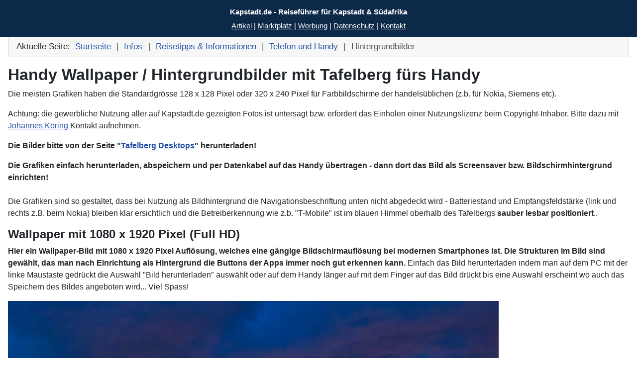

--- FILE ---
content_type: text/html; charset=utf-8
request_url: https://www.kapstadt.de/reise/infos/telefon-und-handy/hintergrundbilder-wallpaper
body_size: 51308
content:
<!DOCTYPE html>
<html lang="de-de" dir="ltr">
<head>
<meta charset="utf-8">
<meta name="rights" content="© by Kapstadt.de">
<meta name="viewport" content="width=device-width, initial-scale=1">
<meta name="robots" content="max-snippet:-1, max-image-preview:large, max-video-preview:-1">
<meta name="description" content="Die Grafiken sind so gestaltet, dass bei Nutzung als Bildhintergrund die Navigationsbeschriftung unten nicht abgedeckt wird...">
<link rel="preload" href="/images/banners/tafelberg-sonnenuntergang.jpg" as="image" fetchpriority="high" class="jchoptimize-auto-lcp">
<title>Hintergrundbilder (Wallpaper) | Telefon und Handy | Kapstadt</title>
<link href="/media/system/images/joomla-favicon.svg" rel="icon" type="image/svg+xml">
<link href="/media/templates/site/cassiopeia_mein_cassiopeia/images/favicon.ico" rel="alternate icon" type="image/vnd.microsoft.icon">
<link href="/media/system/images/joomla-favicon-pinned.svg" rel="mask-icon" color="#000">
<link href="/media/system/css/joomla-fontawesome.min.css?c05cf5" rel="lazy-stylesheet"><noscript><link href="/media/system/css/joomla-fontawesome.min.css?c05cf5" rel="stylesheet"></noscript>
<style>:root{--hue:214;--template-bg-light:#f0f4fb;--template-text-dark:#495057;--template-text-light:#fff;--template-link-color:var(--link-color);--template-special-color:#001B4C}</style>
<style>div.cc-window.cc-floating{max-width:32em}@media(max-width:639px){div.cc-window.cc-floating:not(.cc-center){max-width:none}}div.cc-window,span.cc-cookie-settings-toggler,span.cc-cookie-domains-toggler{font-size:17px}div.cc-revoke{font-size:17px}div.cc-settings-label,span.cc-cookie-settings-toggle{font-size:15px}div.cc-window.cc-banner{padding:0.6em 1.8em}div.cc-window.cc-floating{padding:1.2em 1.8em}input.cc-cookie-checkbox+span:before,input.cc-cookie-checkbox+span:after{border-radius:1px}div.cc-center,div.cc-floating,div.cc-checkbox-container,div.gdpr-fancybox-container div.fancybox-content,ul.cc-cookie-category-list li,fieldset.cc-service-list-title legend{border-radius:3px}div.cc-window a.cc-btn,span.cc-cookie-settings-toggle{border-radius:1px}</style>
<style>[data-id="mobilemenuck-844"] .mobilemenuck-item-counter{display:inline-block;margin:0 5px;padding:10px;font-size:12px;line-height:0;background:rgba(0,0,0,0.3);color:#eee;border-radius:10px;height:20px;transform:translate(10px,-3px);box-sizing:border-box}[data-id="mobilemenuck-844"] .mobilemenuck-backbutton svg{width:14px;fill:#fff;position:relative;left:-5px;top:-2px}.mobilemenuck-bar{display:none;position:relative;left:0;top:0;right:0;z-index:100}.mobilemenuck-bar-title{display:block;padding-right:40px}.mobilemenuck-logo{margin-right:40px}.mobilemenuck-bar-button{cursor:pointer;box-sizing:border-box;position:absolute;top:0;right:0;line-height:0.8em;font-family:Verdana;text-align:center}.mobilemenuck{box-sizing:border-box;width:100%}.mobilemenuck-topbar{position:relative}.mobilemenuck-title{display:block}.mobilemenuck-button{cursor:pointer;box-sizing:border-box;position:absolute;top:0;right:0;line-height:0.8em;font-family:Verdana;text-align:center}.mobilemenuck a{display:block;text-decoration:none}.mobilemenuck a:hover{text-decoration:none}.mobilemenuck .mobilemenuck-item>div{position:relative}.mobilemenuck-lock-button.mobilemenuck-button{right:45px}.mobilemenuck-lock-button.mobilemenuck-button svg{max-height:50%}.mobilemenuck-lock-button.mobilemenuck-button::after{display:block;content:"";height:100%;width:100%;z-index:1;position:absolute;top:0;left:0}.mobilemenuck[data-display="flyout"]{overflow:initial !important}.mobilemenuck[data-display="flyout"] .level1+.mobilemenuck-submenu{position:absolute;top:0;left:auto;display:none;height:100vh;left:100%}.mobilemenuck[data-display="flyout"] .level2+.mobilemenuck-submenu{position:absolute;top:0;left:auto;display:none;height:100vh;left:100%}.mobilemenuck[data-display="flyout"][data-effect*="slideright"] .level1+.mobilemenuck-submenu{right:100%;left:auto}.mobilemenuck[data-display="flyout"][data-effect*="slideright"] .level2+.mobilemenuck-submenu{right:100%;left:auto}.rtl .mobilemenuck-bar-button{left:0;right:auto}.rtl .mobilemenuck-button{left:0;right:auto}.rtl .mobilemenuck-togglericon::after{left:0;right:auto}@media screen and (max-width:640px){.mobilemenuck[data-display="flyout"] .level1+.mobilemenuck-submenu{position:static;width:initial !important;height:initial}}@media screen and (max-width:1000px){.mobilemenuck[data-display="flyout"] .level2+.mobilemenuck-submenu{position:static;width:initial !important;height:initial}}.mobilemenuck-backbutton{cursor:pointer}.mobilemenuck-backbutton:hover{opacity:0.7}.mobilemenuck-togglericon:after{cursor:pointer;text-align:center;display:block;position:absolute;right:0;top:0;content:""}.mobilemenuck .open .mobilemenuck-togglericon:after{content:""}[data-id="mobilemenuck-844"] .mobilemenuck-bar-title{background:#1B3A6B;color:#EEE;font-weight:normal;text-indent:20px;line-height:45px;font-size:20px}[data-id="mobilemenuck-844"] .mobilemenuck-bar-title a,[data-id="mobilemenuck-844"] .mobilemenuck-bar-title span.separator,[data-id="mobilemenuck-844"] .mobilemenuck-bar-title span.nav-header{color:#EEE;font-weight:normal;text-indent:20px;line-height:45px;font-size:20px}[data-id="mobilemenuck-844"] .mobilemenuck-bar-button{background:url(/media/com_mobilemenuck/presets/prototype/icon_launch.png) left center no-repeat;height:28px;width:40px;margin-top:8px;margin-right:5px;margin-bottom:5px;margin-left:5px}[data-id="mobilemenuck-844"].mobilemenuck{background:#1B3A6B;color:#FFF;text-align:left;font-weight:normal;font-size:20px}[data-id="mobilemenuck-844"].mobilemenuck a,[data-id="mobilemenuck-844"].mobilemenuck span.separator,[data-id="mobilemenuck-844"].mobilemenuck span.nav-header{color:#FFF;font-weight:normal;font-size:20px}[data-id="mobilemenuck-844"] .mobilemenuck-title{background:#1B3A6B;height:45px;margin-left:3px;text-align:center;font-weight:normal;text-indent:20px;line-height:45px;font-size:22px}[data-id="mobilemenuck-844"] .mobilemenuck-title a,[data-id="mobilemenuck-844"] .mobilemenuck-title span.separator,[data-id="mobilemenuck-844"] .mobilemenuck-title span.nav-header{font-weight:normal;text-indent:20px;line-height:45px;font-size:22px}[data-id="mobilemenuck-844"] .mobilemenuck-button{background:url(/media/com_mobilemenuck/presets/prototype/close.png) center center no-repeat;height:31px;width:31px;margin-top:7px;margin-right:10px;margin-bottom:5px;margin-left:10px}[data-id="mobilemenuck-844"] .mobilemenuck-item>.level1{background:#10223E;-moz-border-radius:5px 5px 5px 5px;-o-border-radius:5px 5px 5px 5px;-webkit-border-radius:5px 5px 5px 5px;border-radius:5px 5px 5px 5px;color:#FFF;margin-top:2px;margin-right:10px;margin-bottom:2px;margin-left:10px;padding-left:15px;line-height:35px}[data-id="mobilemenuck-844"] .mobilemenuck-item>.level1 a,[data-id="mobilemenuck-844"] .mobilemenuck-item>.level1 span.separator,[data-id="mobilemenuck-844"] .mobilemenuck-item>.level1 span.nav-header{color:#FFF;line-height:35px}[data-id="mobilemenuck-844"] .mobilemenuck-item>.level1.active{background:#373CBF}[data-id="mobilemenuck-844"] .mobilemenuck-item>.level2{background:#0080C0;-moz-border-radius:5px 5px 5px 5px;-o-border-radius:5px 5px 5px 5px;-webkit-border-radius:5px 5px 5px 5px;border-radius:5px 5px 5px 5px;color:#FFF;margin-top:2px;margin-right:10px;margin-bottom:2px;margin-left:20px;padding-left:15px;line-height:35px}[data-id="mobilemenuck-844"] .mobilemenuck-item>.level2 a,[data-id="mobilemenuck-844"] .mobilemenuck-item>.level2 span.separator,[data-id="mobilemenuck-844"] .mobilemenuck-item>.level2 span.nav-header{color:#FFF;line-height:35px}[data-id="mobilemenuck-844"] .mobilemenuck-item>.level2.active{background:#373CBF}[data-id="mobilemenuck-844"] .level2+.mobilemenuck-submenu .mobilemenuck-item>div:not(.mobilemenuck-submenu){background:url(/media/com_mobilemenuck/presets/prototype/arrow_left.png) 45px center no-repeat;color:#FFF;padding-left:65px;line-height:35px}[data-id="mobilemenuck-844"] .level2+.mobilemenuck-submenu .mobilemenuck-item>div:not(.mobilemenuck-submenu) a,[data-id="mobilemenuck-844"] .level2+.mobilemenuck-submenu .mobilemenuck-item>div:not(.mobilemenuck-submenu) span.separator,[data-id="mobilemenuck-844"] .level2+.mobilemenuck-submenu .mobilemenuck-item>div:not(.mobilemenuck-submenu) span.nav-header{color:#FFF;line-height:35px}[data-id="mobilemenuck-844"] .level2+.mobilemenuck-submenu .mobilemenuck-item>div.active{background:#373CBF}[data-id="mobilemenuck-844"] .mobilemenuck-togglericon:after{background:url(/media/com_mobilemenuck/presets/prototype/plus.png) center center no-repeat;height:35px;width:35px;margin-right:30px}[data-id="mobilemenuck-844"] .mobilemenuck{text-shadow:1px -1px 2px #000}[data-id="mobilemenuck-844"] .mobilemenuck div span.descck{padding-left:10px;font-size:12px}[data-id="mobilemenuck-844"] .mobilemenuck div.level4>a{padding-left:85px}[data-id="mobilemenuck-844"] .mobilemenuck div.level5>a{padding-left:95px}[data-id="mobilemenuck-844"] .open .mobilemenuck-togglericon:after{background-image:url(/media/com_mobilemenuck/presets/prototype/minus.png)}[data-id="mobilemenuck-844"].mobilemenuck a,[data-id="mobilemenuck-844"].mobilemenuck span.separator,[data-id="mobilemenuck-844"].mobilemenuck span.nav-header{color:#FFF;font-weight:normal;font-size:20px;text-decoration:none}[data-id="mobilemenuck-844"]+.mobilemenuck-overlay{position:fixed;top:0;background:#000;opacity:0.3;left:0;right:0;bottom:0;z-index:9}[data-id="mobilemenuck-741"] .mobilemenuck-item-counter{display:inline-block;margin:0 5px;padding:10px;font-size:12px;line-height:0;background:rgba(0,0,0,0.3);color:#eee;border-radius:10px;height:20px;transform:translate(10px,-3px);box-sizing:border-box}[data-id="mobilemenuck-741"] .mobilemenuck-backbutton svg{width:14px;fill:#fff;position:relative;left:-5px;top:-2px}.mobilemenuck-bar{display:none;position:relative;left:0;top:0;right:0;z-index:100}.mobilemenuck-bar-title{display:block;padding-right:40px}.mobilemenuck-logo{margin-right:40px}.mobilemenuck-bar-button{cursor:pointer;box-sizing:border-box;position:absolute;top:0;right:0;line-height:0.8em;font-family:Verdana;text-align:center}.mobilemenuck{box-sizing:border-box;width:100%}.mobilemenuck-topbar{position:relative}.mobilemenuck-title{display:block}.mobilemenuck-button{cursor:pointer;box-sizing:border-box;position:absolute;top:0;right:0;line-height:0.8em;font-family:Verdana;text-align:center}.mobilemenuck a{display:block;text-decoration:none}.mobilemenuck a:hover{text-decoration:none}.mobilemenuck .mobilemenuck-item>div{position:relative}.mobilemenuck-lock-button.mobilemenuck-button{right:45px}.mobilemenuck-lock-button.mobilemenuck-button svg{max-height:50%}.mobilemenuck-lock-button.mobilemenuck-button::after{display:block;content:"";height:100%;width:100%;z-index:1;position:absolute;top:0;left:0}.mobilemenuck[data-display="flyout"]{overflow:initial !important}.mobilemenuck[data-display="flyout"] .level1+.mobilemenuck-submenu{position:absolute;top:0;left:auto;display:none;height:100vh;left:100%}.mobilemenuck[data-display="flyout"] .level2+.mobilemenuck-submenu{position:absolute;top:0;left:auto;display:none;height:100vh;left:100%}.mobilemenuck[data-display="flyout"][data-effect*="slideright"] .level1+.mobilemenuck-submenu{right:100%;left:auto}.mobilemenuck[data-display="flyout"][data-effect*="slideright"] .level2+.mobilemenuck-submenu{right:100%;left:auto}.rtl .mobilemenuck-bar-button{left:0;right:auto}.rtl .mobilemenuck-button{left:0;right:auto}.rtl .mobilemenuck-togglericon::after{left:0;right:auto}@media screen and (max-width:640px){.mobilemenuck[data-display="flyout"] .level1+.mobilemenuck-submenu{position:static;width:initial !important;height:initial}}@media screen and (max-width:1000px){.mobilemenuck[data-display="flyout"] .level2+.mobilemenuck-submenu{position:static;width:initial !important;height:initial}}.mobilemenuck-backbutton{cursor:pointer}.mobilemenuck-backbutton:hover{opacity:0.7}.mobilemenuck-togglericon:after{cursor:pointer;text-align:center;display:block;position:absolute;right:0;top:0;content:""}.mobilemenuck .open .mobilemenuck-togglericon:after{content:""}[data-id="mobilemenuck-741"] .mobilemenuck-bar-title{background:#1B3A6B;color:#EEE;font-weight:normal;text-indent:20px;line-height:45px;font-size:20px}[data-id="mobilemenuck-741"] .mobilemenuck-bar-title a,[data-id="mobilemenuck-741"] .mobilemenuck-bar-title span.separator,[data-id="mobilemenuck-741"] .mobilemenuck-bar-title span.nav-header{color:#EEE;font-weight:normal;text-indent:20px;line-height:45px;font-size:20px}[data-id="mobilemenuck-741"] .mobilemenuck-bar-button{background:url(/media/com_mobilemenuck/presets/prototype/icon_launch.png) left center no-repeat;height:28px;width:40px;margin-top:8px;margin-right:5px;margin-bottom:5px;margin-left:5px}[data-id="mobilemenuck-741"].mobilemenuck{background:#1B3A6B;color:#FFF;text-align:left;font-weight:normal;font-size:20px}[data-id="mobilemenuck-741"].mobilemenuck a,[data-id="mobilemenuck-741"].mobilemenuck span.separator,[data-id="mobilemenuck-741"].mobilemenuck span.nav-header{color:#FFF;font-weight:normal;font-size:20px}[data-id="mobilemenuck-741"] .mobilemenuck-title{background:#1B3A6B;height:45px;margin-left:3px;text-align:center;font-weight:normal;text-indent:20px;line-height:45px;font-size:22px}[data-id="mobilemenuck-741"] .mobilemenuck-title a,[data-id="mobilemenuck-741"] .mobilemenuck-title span.separator,[data-id="mobilemenuck-741"] .mobilemenuck-title span.nav-header{font-weight:normal;text-indent:20px;line-height:45px;font-size:22px}[data-id="mobilemenuck-741"] .mobilemenuck-button{background:url(/media/com_mobilemenuck/presets/prototype/close.png) center center no-repeat;height:31px;width:31px;margin-top:7px;margin-right:10px;margin-bottom:5px;margin-left:10px}[data-id="mobilemenuck-741"] .mobilemenuck-item>.level1{background:#10223E;-moz-border-radius:5px 5px 5px 5px;-o-border-radius:5px 5px 5px 5px;-webkit-border-radius:5px 5px 5px 5px;border-radius:5px 5px 5px 5px;color:#FFF;margin-top:2px;margin-right:10px;margin-bottom:2px;margin-left:10px;padding-left:15px;line-height:35px}[data-id="mobilemenuck-741"] .mobilemenuck-item>.level1 a,[data-id="mobilemenuck-741"] .mobilemenuck-item>.level1 span.separator,[data-id="mobilemenuck-741"] .mobilemenuck-item>.level1 span.nav-header{color:#FFF;line-height:35px}[data-id="mobilemenuck-741"] .mobilemenuck-item>.level1.active{background:#373CBF}[data-id="mobilemenuck-741"] .mobilemenuck-item>.level2{background:#0080C0;-moz-border-radius:5px 5px 5px 5px;-o-border-radius:5px 5px 5px 5px;-webkit-border-radius:5px 5px 5px 5px;border-radius:5px 5px 5px 5px;color:#FFF;margin-top:2px;margin-right:10px;margin-bottom:2px;margin-left:20px;padding-left:15px;line-height:35px}[data-id="mobilemenuck-741"] .mobilemenuck-item>.level2 a,[data-id="mobilemenuck-741"] .mobilemenuck-item>.level2 span.separator,[data-id="mobilemenuck-741"] .mobilemenuck-item>.level2 span.nav-header{color:#FFF;line-height:35px}[data-id="mobilemenuck-741"] .mobilemenuck-item>.level2.active{background:#373CBF}[data-id="mobilemenuck-741"] .level2+.mobilemenuck-submenu .mobilemenuck-item>div:not(.mobilemenuck-submenu){background:url(/media/com_mobilemenuck/presets/prototype/arrow_left.png) 45px center no-repeat;color:#FFF;padding-left:65px;line-height:35px}[data-id="mobilemenuck-741"] .level2+.mobilemenuck-submenu .mobilemenuck-item>div:not(.mobilemenuck-submenu) a,[data-id="mobilemenuck-741"] .level2+.mobilemenuck-submenu .mobilemenuck-item>div:not(.mobilemenuck-submenu) span.separator,[data-id="mobilemenuck-741"] .level2+.mobilemenuck-submenu .mobilemenuck-item>div:not(.mobilemenuck-submenu) span.nav-header{color:#FFF;line-height:35px}[data-id="mobilemenuck-741"] .level2+.mobilemenuck-submenu .mobilemenuck-item>div.active{background:#373CBF}[data-id="mobilemenuck-741"] .mobilemenuck-togglericon:after{background:url(/media/com_mobilemenuck/presets/prototype/plus.png) center center no-repeat;height:35px;width:35px;margin-right:30px}[data-id="mobilemenuck-741"] .mobilemenuck{text-shadow:1px -1px 2px #000}[data-id="mobilemenuck-741"] .mobilemenuck div span.descck{padding-left:10px;font-size:12px}[data-id="mobilemenuck-741"] .mobilemenuck div.level4>a{padding-left:85px}[data-id="mobilemenuck-741"] .mobilemenuck div.level5>a{padding-left:95px}[data-id="mobilemenuck-741"] .open .mobilemenuck-togglericon:after{background-image:url(/media/com_mobilemenuck/presets/prototype/minus.png)}[data-id="mobilemenuck-741"].mobilemenuck a,[data-id="mobilemenuck-741"].mobilemenuck span.separator,[data-id="mobilemenuck-741"].mobilemenuck span.nav-header{color:#FFF;font-weight:normal;font-size:20px;text-decoration:none}[data-id="mobilemenuck-741"]+.mobilemenuck-overlay{position:fixed;top:0;background:#000;opacity:0.3;left:0;right:0;bottom:0;z-index:9}.mobilemenuck-logo{text-align:center}.mobilemenuck-logo-left{text-align:left}.mobilemenuck-logo-right{text-align:right}.mobilemenuck-logo a{display:inline-block}</style>
<style>#mobilemenuck-844-mobile-bar,#mobilemenuck-844-mobile-bar-wrap-topfixed{display:none}@media only screen and (max-width:1024px){#mobilemenuck-844-wrap ul.nav,#mobilemenuck-844-wrap button.navbar-toggler{display:none !important}#mobilemenuck-844-mobile-bar,#mobilemenuck-844-mobile-bar-wrap-topfixed{display:block;flex:1}.mobilemenuck-hide{display:none !important}body{padding-top:40px !important}}</style>
<style>#mobilemenuck-741-mobile-bar,#mobilemenuck-741-mobile-bar-wrap-topfixed{display:none}@media only screen and (max-width:990px){#mobilemenuck-741-wrap ul.nav,#mobilemenuck-741-wrap button.navbar-toggler{display:none !important}#mobilemenuck-741-mobile-bar,#mobilemenuck-741-mobile-bar-wrap-topfixed{display:block;flex:1}.mobilemenuck-hide{display:none !important}body{padding-top:40px !important}}</style>
<script type="application/json" class="joomla-script-options new">{"joomla.jtext":{"MOD_FINDER_SEARCH_VALUE":"Suche &hellip;","COM_FINDER_SEARCH_FORM_LIST_LABEL":"Suchergebnisse","JLIB_JS_AJAX_ERROR_OTHER":"Beim Abrufen von JSON-Daten wurde ein HTTP-Statuscode %s zurückgegeben.","JLIB_JS_AJAX_ERROR_PARSE":"Ein Parsing-Fehler trat bei der Verarbeitung der folgenden JSON-Daten auf:<br><code style='color:inherit;white-space:pre-wrap;padding:0;margin:0;border:0;background:inherit;'>%s<\/code>","PLG_MOBILEMENUCK_SEARCH":"Search","PLG_MOBILEMENUCK_BAR_BUTTON_LABEL":"Open the menu","PLG_MOBILEMENUCK_LOCK_BUTTON_LABEL":"Lock the menu","PLG_MOBILEMENUCK_MENU_BUTTON_LABEL":"Close the menu","PLG_MOBILEMENUCK_SEARCH_LABEL":"Search for an entry in the menu","PLG_MOBILEMENUCK_TOGGLER_ICON_LABEL":"Click to open\/close the submenu","PLG_MOBILEMENUCK_SEARCH_RESET_LABEL":"Reset the search","ERROR":"Fehler","MESSAGE":"Nachricht","NOTICE":"Hinweis","WARNING":"Warnung","JCLOSE":"Schließen","JOK":"OK","JOPEN":"Öffnen"},"finder-search":{"url":"\/component\/finder?task=suggestions.suggest&format=json&tmpl=component&Itemid=810"},"system.paths":{"root":"","rootFull":"https:\/\/www.kapstadt.de\/","base":"","baseFull":"https:\/\/www.kapstadt.de\/"},"csrf.token":"29085bab32ea241d223dd2564ae6f9c4"}</script>
<script type="application/ld+json">{"@context":"https://schema.org","@type":"BreadcrumbList","@id":"https://www.kapstadt.de/#/schema/BreadcrumbList/208","itemListElement":[{"@type":"ListItem","position":1,"item":{"@id":"https://www.kapstadt.de/","name":"Startseite"}},{"@type":"ListItem","position":2,"item":{"@id":"https://www.kapstadt.de/reise","name":"Infos"}},{"@type":"ListItem","position":3,"item":{"@id":"https://www.kapstadt.de/reise/infos","name":"Reisetipps &amp; Informationen"}},{"@type":"ListItem","position":4,"item":{"@id":"https://www.kapstadt.de/reise/infos/telefon-und-handy","name":"Telefon und Handy"}},{"@type":"ListItem","position":5,"item":{"@id":"https://www.kapstadt.de/reise/infos/telefon-und-handy/hintergrundbilder-wallpaper","name":"Hintergrundbilder"}}]}</script>
<link rel="apple-touch-icon" sizes="180x180" href="https://www.kapstadt.de/media/templates/site/cassiopeia_mein_cassiopeia/images/apple-touch-icon.png">
<link rel="icon" type="image/png" href="https://www.kapstadt.de/media/templates/site/cassiopeia_mein_cassiopeia/images/favicon-16x16.png" sizes="16x16">
<link rel="icon" type="image/png" href="https://www.kapstadt.de/media/templates/site/cassiopeia_mein_cassiopeia/images/favicon-32x32.png" sizes="32x32">
<link rel="icon" type="image/png" href="https://www.kapstadt.de/media/templates/site/cassiopeia_mein_cassiopeia/images/favicon-96x96.png" sizes="96x96">
<link rel="icon" type="image/png" sizes="192x192" href="https://www.kapstadt.de/media/templates/site/cassiopeia_mein_cassiopeia/images/android-chrome-192x192.png">
<link rel="mask-icon" href="https://www.kapstadt.de/media/templates/site/cassiopeia_mein_cassiopeia/images/safari-pinned-tab.svg" color="#2b5797">
<meta name="apple-mobile-web-app-title" content="Kapstadt Reiseführer | Südafrika">
<meta name="application-name" content="Kapstadt Reiseführer">
<meta name="msapplication-TileColor" content="#2b5797">
<meta name="msapplication-TileImage" content="https://www.kapstadt.de/media/templates/site/cassiopeia_mein_cassiopeia/images/tile_144.png"/>
<meta name="msapplication-square70x70logo" content="https://www.kapstadt.de/media/templates/site/cassiopeia_mein_cassiopeia/images/tile_small.png"/>
<meta name="msapplication-square150x150logo" content="https://www.kapstadt.de/media/templates/site/cassiopeia_mein_cassiopeia/images/tile_medium.png"/>
<meta name="msapplication-square310x310logo" content="https://www.kapstadt.de/media/templates/site/cassiopeia_mein_cassiopeia/images/tile_large.png"/>
<meta name="msapplication-config" content="https://www.kapstadt.de/media/templates/site/cassiopeia_mein_cassiopeia/images/browserconfig.xml">
<meta name="theme-color" content="#ffffff">
<meta property="og:locale" content="de_DE" />
<meta property="og:url" content="https://www.kapstadt.de" />
<meta property="og:type" content="website">
<meta property="og:title" content="Kapstadt Reiseführer | Südafrika" />
<meta property="og:site_name" content="Reiseführer für Kapstadt und Südafrika mit Mietwagen, Touren, Safaris bis hin zu Unterkünften, Hotels, Gästehäuser und Ferienwohnungen." />
<meta property="og:description" content="Kapstadt in Südafrika mit dem Tafelberg am Abend" />
<meta property="og:logo" content="https://www.kapstadt.de/images/eye-catcher-thumbs/kapstadt-de-logo-4.png" size="526x150" />
<meta property="og:image" content="https://www.kapstadt.de/images/kapstadt-de-intro.jpg" />
<meta property="og:image:secure_url" content="https://www.kapstadt.de/images/kapstadt-de-intro.jpg" />
<meta property="og:image:type" content="image/jpeg" />
<meta property="og:image:width" content="1200" />
<meta property="og:image:height" content="630" />
<meta property="og:image:alt" content="Kapstadt in Südafrika mit dem Tafelberg am Abend" />
<meta name="twitter:card" content="summary_large_image" />
<meta name="twitter:title" content="Kapstadt Reiseführer | Südafrika" />
<meta name="twitter:description" content="Reiseführer für Kapstadt und Südafrika mit Mietwagen, Touren, Safaris bis hin zu Unterkünften, Hotels, Gästehäuser und Ferienwohnungen." />
<meta name="twitter:url" content="https://www.kapstadt.de" />
<meta name="twitter:image" content="https://www.kapstadt.de/images/kapstadt-de-intro.jpg" />
<meta name="twitter:image:alt" content="Kapstadt in Südafrika mit dem Tafelberg am Abend" />
<!-- Start: Google Strukturierte Daten -->
<script type="application/ld+json" data-type="gsd">{"@context":"https://schema.org","@type":"BreadcrumbList","itemListElement":[{"@type":"ListItem","position":1,"name":"Infos","item":"https://www.kapstadt.de/reise"},{"@type":"ListItem","position":2,"name":"Reisetipps &amp; Informationen","item":"https://www.kapstadt.de/reise/infos"},{"@type":"ListItem","position":3,"name":"Telefon und Handy","item":"https://www.kapstadt.de/reise/infos/telefon-und-handy"},{"@type":"ListItem","position":4,"name":"Hintergrundbilder","item":"https://www.kapstadt.de/reise/infos/telefon-und-handy/hintergrundbilder-wallpaper"}]}</script>
<script type="application/ld+json" data-type="gsd">{"@context":"https://schema.org","@type":"Article","mainEntityOfPage":{"@type":"WebPage","@id":"https://www.kapstadt.de/reise/infos/telefon-und-handy/hintergrundbilder-wallpaper"},"headline":"Hintergrundbilder (Wallpaper)","description":"Handy Wallpaper / Hintergrundbilder mit Tafelberg fürs Handy Die meisten Grafiken haben die Standardgrösse 128 x 128 Pixel oder 320 x 240 Pixel für Farbbildschirme der handelsüblichen (z.b. für Nokia, Siemens etc). Achtung: die gewerbliche Nutzung aller auf Kapstadt.de gezeigten Fotos ist untersagt bzw. erfordert das Einholen einer Nutzungslizenz beim Copyright-Inhaber. Bitte dazu mit Johannes Köring Kontakt aufnehmen. Die Bilder bitte von der Seite &quot;Tafelberg Desktops&quot; herunterladen! Die Grafiken einfach herunterladen, abspeichern und per Datenkabel auf das Handy übertragen - dann dort das Bild als Screensaver bzw. Bildschirmhintergrund einrichten! Die Grafiken sind so gestaltet, dass bei Nutzung als Bildhintergrund die Navigationsbeschriftung unten nicht abgedeckt wird - Batteriestand und Empfangsfeldstärke (link und rechts z.B. beim Nokia) bleiben klar ersichtlich und die Betreiberkennung wie z.b. &quot;T-Mobile&quot; ist im blauen Himmel oberhalb des Tafelbergs sauber lesbar positioniert.. Wallpaper mit 1080 x 1920 Pixel (Full HD) Hier ein Wallpaper-Bild mit 1080 x 1920 Pixel Auflösung, welches eine gängige Bildschirmauflösung bei modernen Smartphones ist. Die Strukturen im Bild sind gewählt, das man nach Einrichtung als Hintergrund die Buttons der Apps immer noch gut erkennen kann. Einfach das Bild herunterladen indem man auf dem PC mit der linke Maustaste gedrückt die Auswahl &quot;Bild herunterladen&quot; auswählt oder auf dem Handy länger auf mit dem Finger auf das Bild drückt bis eine Auswahl erscheint wo auch das Speichern des Bildes angeboten wird... Viel Spass!","image":{"@type":"ImageObject","url":"https://www.kapstadt.de/"},"publisher":{"@type":"Organization","name":"Kapstadt Reiseführer | Südafrika","logo":{"@type":"ImageObject","url":"https://www.kapstadt.de/images/eye-catcher-thumbs/kapstadt-de-logo-4.png"}},"author":{"@type":"Person","name":"Super User","url":"https://www.kapstadt.de/reise/infos/telefon-und-handy/hintergrundbilder-wallpaper"},"datePublished":"2017-07-06T11:52:42+02:00","dateCreated":"2017-07-06T11:52:42+02:00","dateModified":"2022-05-23T13:25:19+02:00"}</script>
<!-- End: Google Strukturierte Daten -->
<link rel="canonical" href="https://www.kapstadt.de/reise/infos/telefon-und-handy/hintergrundbilder-wallpaper" />
<style class="jchoptimize-image-attributes">img{max-width:100%;height:auto}</style>
<style class="jchoptimize-critical-css" data-id="9941b8de5598a664954cb2122abf936199e5b9a852a5fff213ea09d5257164d5">:where(.mod-menu__toggle-sub){color:currentColor;background-color:#0000;border:none;align-items:center;padding:0;display:inline-flex;&[aria-expanded=true] .icon-chevron-down{transform:rotate(180deg)}}:where(.mod-menu [class*=icon-]){margin-inline-start:.5rem;transition:all .2s,background-color .2s}</style>
<style class="jchoptimize-critical-css" data-id="9941b8de5598a664954cb2122abf936192f44b8afe2077cb3450ed67d9c6d19c">:root,[data-bs-theme=light]{--blue:#010156;--black:#000;--indigo:#6812f3;--purple:#6f42c2;--pink:#e93f8e;--red:#a51f18;--orange:#fd7e17;--yellow:#ad6200;--green:#448344;--teal:#5abfdd;--cyan:#30638d;--white:#fff;--gray-100:#f9fafb;--gray-200:#eaedf0;--gray-300:#dfe3e7;--gray-400:#ced4da;--gray-500:#adb5bd;--gray-600:#6d757e;--gray-700:#484f56;--gray-800:#353b41;--gray-900:#22262a;--primary:#010156;--secondary:#6d757e;--success:#448344;--info:#30638d;--warning:#ad6200;--danger:#a51f18;--light:#f9fafb;--dark:#353b41;--primary-rgb:1,1,86;--secondary-rgb:109,117,126;--success-rgb:68,131,68;--info-rgb:48,99,141;--warning-rgb:173,98,0;--danger-rgb:165,31,24;--light-rgb:249,250,251;--dark-rgb:53,59,65;--primary-text-emphasis:#002;--secondary-text-emphasis:#2c2f32;--success-text-emphasis:#1b351b;--info-text-emphasis:#132838;--warning-text-emphasis:#452700;--danger-text-emphasis:#420c09;--light-text-emphasis:#484f56;--dark-text-emphasis:#484f56;--primary-bg-subtle:#ccd;--secondary-bg-subtle:#e2e3e5;--success-bg-subtle:#dae6da;--info-bg-subtle:#d6e0e8;--warning-bg-subtle:#efe0cc;--danger-bg-subtle:#edd2d1;--light-bg-subtle:#fcfcfd;--dark-bg-subtle:#ced4da;--primary-border-subtle:#99b;--secondary-border-subtle:#c5c8cb;--success-border-subtle:#b4ceb4;--info-border-subtle:#acc1d1;--warning-border-subtle:#dec099;--danger-border-subtle:#dba5a2;--light-border-subtle:#eaedf0;--dark-border-subtle:#adb5bd;--white-rgb:255,255,255;--black-rgb:0,0,0;--font-sans-serif:-apple-system,BlinkMacSystemFont,"Segoe UI",Roboto,"Helvetica Neue",Arial,"Noto Sans",sans-serif,"Apple Color Emoji","Segoe UI Emoji","Segoe UI Symbol","Noto Color Emoji";--font-monospace:SFMono-Regular,Menlo,Monaco,Consolas,"Liberation Mono","Courier New",monospace;--gradient:linear-gradient(180deg,#ffffff26,#fff0);--body-font-family:var(--cassiopeia-font-family-body,-apple-system,BlinkMacSystemFont,"Segoe UI",Roboto,"Helvetica Neue",Arial,"Noto Sans",sans-serif,"Apple Color Emoji","Segoe UI Emoji","Segoe UI Symbol","Noto Color Emoji");--body-font-size:1rem;--body-font-weight:400;--body-line-height:1.5;--body-color:#22262a;--body-color-rgb:34,38,42;--body-bg:#fff;--body-bg-rgb:255,255,255;--emphasis-color:#000;--emphasis-color-rgb:0,0,0;--secondary-color:#22262abf;--secondary-color-rgb:34,38,42;--secondary-bg:#eaedf0;--secondary-bg-rgb:234,237,240;--tertiary-color:#22262a80;--tertiary-color-rgb:34,38,42;--tertiary-bg:#f9fafb;--tertiary-bg-rgb:249,250,251;--heading-color:inherit;--link-color:#224faa;--link-color-rgb:34,79,170;--link-decoration:underline;--link-hover-color:#424077;--link-hover-color-rgb:66,64,119;--code-color:#e93f8e;--highlight-color:#22262a;--highlight-bg:#fbeea8;--border-width:1px;--border-style:solid;--border-color:#dfe3e7;--border-color-translucent:#0000002d;--border-radius:.25rem;--border-radius-sm:.2rem;--border-radius-lg:.3rem;--border-radius-xl:.3rem;--border-radius-xxl:2rem;--border-radius-2xl:var(--border-radius-xxl);--border-radius-pill:50rem;--box-shadow:0 .5rem 1rem #00000026;--box-shadow-sm:0 .125rem .25rem #00000013;--box-shadow-lg:0 1rem 3rem #0000002d;--box-shadow-inset:inset 0 1px 2px #00000013;--focus-ring-width:.25rem;--focus-ring-opacity:.25;--focus-ring-color:#01015640;--form-valid-color:#448344;--form-valid-border-color:#448344;--form-invalid-color:#a51f18;--form-invalid-border-color:#a51f18}*,:before,:after{box-sizing:border-box}@media (prefers-reduced-motion:no-preference){:root{scroll-behavior:smooth}}body{font-family:var(--body-font-family);font-size:var(--body-font-size);font-weight:var(--body-font-weight);line-height:var(--body-line-height);color:var(--body-color);text-align:var(--body-text-align);background-color:var(--body-bg);-webkit-text-size-adjust:100%;-webkit-tap-highlight-color:#0000;margin:0}h6,.h6,h5,.h5,h4,.h4,h3,.h3,h2,.h2,h1,.h1{color:var(--heading-color);margin-top:0;margin-bottom:.5rem;font-weight:500;line-height:1.2}h1,.h1{font-size:calc(1.375rem + 1.5vw)}@media (width>=1200px){h1,.h1{font-size:2.5rem}}h2,.h2{font-size:calc(1.325rem + .9vw)}@media (width>=1200px){h2,.h2{font-size:2rem}}h3,.h3{font-size:calc(1.3rem + .6vw)}@media (width>=1200px){h3,.h3{font-size:1.75rem}}h4,.h4{font-size:calc(1.275rem + .3vw)}@media (width>=1200px){h4,.h4{font-size:1.5rem}}p{margin-top:0;margin-bottom:1rem}ol,ul{padding-left:2rem}ol,ul,dl{margin-top:0;margin-bottom:1rem}ol ol,ul ul,ol ul,ul ol{margin-bottom:0}b,strong{font-weight:bolder}a{color:rgba(var(--link-color-rgb),var(--link-opacity,1));text-decoration:underline}img,svg{vertical-align:middle}table{caption-side:bottom;border-collapse:collapse}th{text-align:inherit;text-align:-webkit-match-parent}thead,tbody,tfoot,tr,td,th{border-color:inherit;border-style:solid;border-width:0}label{display:inline-block}button{border-radius:0}input,button,select,optgroup,textarea{font-family:inherit;font-size:inherit;line-height:inherit;margin:0}button,select{text-transform:none}button,[type=button],[type=reset],[type=submit]{-webkit-appearance:button}button:not(:disabled),[type=button]:not(:disabled),[type=reset]:not(:disabled),[type=submit]:not(:disabled){cursor:pointer}.list-unstyled,.list-inline{padding-left:0;list-style:none}:root{--breakpoint-xs:0;--breakpoint-sm:576px;--breakpoint-md:768px;--breakpoint-lg:992px;--breakpoint-xl:1200px;--breakpoint-xxl:1400px}@media (width>=768px){.col-md-3{flex:none;width:25%}}.form-control{width:100%;color:var(--body-color);appearance:none;background-color:var(--body-bg);border:var(--border-width)solid #ced4da;border-radius:var(--border-radius);background-clip:padding-box;padding:.6rem 1rem;font-size:1rem;font-weight:400;line-height:1.5;transition:border-color .15s ease-in-out,box-shadow .15s ease-in-out;display:block}@media (prefers-reduced-motion:reduce){.form-control{transition:none}}.input-group{flex-wrap:wrap;align-items:stretch;width:100%;display:flex;position:relative}.input-group>.form-control,.input-group>.form-select,.input-group>.custom-select,.input-group>.form-floating{flex:auto;width:1%;min-width:0;position:relative}.input-group .btn{z-index:2;position:relative}.input-group:not(.has-validation)>:not(:last-child):not(.dropdown-toggle):not(.dropdown-menu):not(.form-floating),.input-group:not(.has-validation)>.dropdown-toggle:nth-last-child(n+3),.input-group:not(.has-validation)>.form-floating:not(:last-child)>.form-control,.input-group:not(.has-validation)>.form-floating:not(:last-child)>.form-select,.input-group:not(.has-validation)>.form-floating:not(:last-child)>.custom-select,.input-group.has-validation>:nth-last-child(n+3):not(.dropdown-toggle):not(.dropdown-menu):not(.form-floating),.input-group.has-validation>.dropdown-toggle:nth-last-child(n+4),.input-group.has-validation>.form-floating:nth-last-child(n+3)>.form-control,.input-group.has-validation>.form-floating:nth-last-child(n+3)>.form-select,.input-group.has-validation>.form-floating:nth-last-child(n+3)>.custom-select{border-top-right-radius:0;border-bottom-right-radius:0}.input-group>:not(:first-child):not(.dropdown-menu):not(.valid-tooltip):not(.valid-feedback):not(.invalid-tooltip):not(.invalid-feedback){margin-left:calc(-1*var(--border-width));border-top-left-radius:0;border-bottom-left-radius:0}.btn{--btn-padding-x:1rem;--btn-padding-y:.6rem;--btn-font-family:;--btn-font-size:1rem;--btn-font-weight:400;--btn-line-height:1.5;--btn-color:var(--body-color);--btn-bg:transparent;--btn-border-width:var(--border-width);--btn-border-color:transparent;--btn-border-radius:.25rem;--btn-hover-border-color:transparent;--btn-box-shadow:inset 0 1px 0 #ffffff26,0 1px 1px #00000013;--btn-disabled-opacity:.65;--btn-focus-box-shadow:0 0 0 .25rem rgba(var(--btn-focus-shadow-rgb),.5);padding:var(--btn-padding-y)var(--btn-padding-x);font-family:var(--btn-font-family);font-size:var(--btn-font-size);font-weight:var(--btn-font-weight);line-height:var(--btn-line-height);color:var(--btn-color);text-align:center;vertical-align:middle;cursor:pointer;user-select:none;border:var(--btn-border-width)solid var(--btn-border-color);border-radius:var(--btn-border-radius);background-color:var(--btn-bg);text-decoration:none;transition:color .15s ease-in-out,background-color .15s ease-in-out,border-color .15s ease-in-out,box-shadow .15s ease-in-out;display:inline-block}@media (prefers-reduced-motion:reduce){.btn{transition:none}}.btn-primary{--btn-color:#fff;--btn-bg:#010156;--btn-border-color:#010156;--btn-hover-color:#fff;--btn-hover-bg:#010149;--btn-hover-border-color:#010145;--btn-focus-shadow-rgb:39,39,111;--btn-active-color:#fff;--btn-active-bg:#010145;--btn-active-border-color:#010140;--btn-active-shadow:inset 0 3px 5px #00000020;--btn-disabled-color:#fff;--btn-disabled-bg:#010156;--btn-disabled-border-color:#010156}.collapse:not(.show){display:none}.nav{--nav-link-padding-x:1rem;--nav-link-padding-y:.5rem;--nav-link-font-weight:;--nav-link-color:var(--link-color);--nav-link-hover-color:var(--link-hover-color);--nav-link-disabled-color:var(--secondary-color);flex-wrap:wrap;margin-bottom:0;padding-left:0;list-style:none;display:flex}.navbar{--navbar-padding-x:0;--navbar-padding-y:.5rem;--navbar-color:rgba(var(--emphasis-color-rgb),.65);--navbar-hover-color:rgba(var(--emphasis-color-rgb),.8);--navbar-disabled-color:rgba(var(--emphasis-color-rgb),.3);--navbar-active-color:rgba(var(--emphasis-color-rgb),1);--navbar-brand-padding-y:.3125rem;--navbar-brand-margin-end:1rem;--navbar-brand-font-size:1.25rem;--navbar-brand-color:rgba(var(--emphasis-color-rgb),1);--navbar-brand-hover-color:rgba(var(--emphasis-color-rgb),1);--navbar-nav-link-padding-x:.5rem;--navbar-toggler-padding-y:.25rem;--navbar-toggler-padding-x:.75rem;--navbar-toggler-font-size:1.25rem;--navbar-toggler-icon-bg:url("data:image/svg+xml,%3csvg xmlns='http://www.w3.org/2000/svg' viewBox='0 0 30 30'%3e%3cpath stroke='rgba%2834.0425, 38.25, 42.4575, 0.75%29' stroke-linecap='round' stroke-miterlimit='10' stroke-width='2' d='M4 7h22M4 15h22M4 23h22'/%3e%3c/svg%3e");--navbar-toggler-border-color:rgba(var(--emphasis-color-rgb),.15);--navbar-toggler-border-radius:.25rem;--navbar-toggler-focus-width:.25rem;--navbar-toggler-transition:box-shadow .15s ease-in-out;padding:var(--navbar-padding-y)var(--navbar-padding-x);flex-wrap:wrap;justify-content:space-between;align-items:center;display:flex;position:relative}.navbar-collapse{flex-grow:1;flex-basis:100%;align-items:center}.navbar-toggler{padding:var(--navbar-toggler-padding-y)var(--navbar-toggler-padding-x);font-size:var(--navbar-toggler-font-size);color:var(--navbar-color);border:var(--border-width)solid var(--navbar-toggler-border-color);border-radius:var(--navbar-toggler-border-radius);transition:var(--navbar-toggler-transition);background-color:#0000;line-height:1}@media (prefers-reduced-motion:reduce){.navbar-toggler{transition:none}}@media (width>=992px){.navbar-expand-lg{flex-wrap:nowrap;justify-content:flex-start}.navbar-expand-lg .navbar-collapse{flex-basis:auto;display:flex!important}.navbar-expand-lg .navbar-toggler{display:none}}.card{--card-spacer-y:1rem;--card-spacer-x:1rem;--card-title-spacer-y:.5rem;--card-title-color:;--card-subtitle-color:;--card-border-width:var(--border-width);--card-border-color:#dfe3e7;--card-border-radius:var(--border-radius);--card-box-shadow:;--card-inner-border-radius:calc(var(--border-radius) - (var(--border-width)));--card-cap-padding-y:.5rem;--card-cap-padding-x:1rem;--card-cap-bg:rgba(var(--body-color-rgb),.03);--card-cap-color:;--card-height:;--card-color:;--card-bg:var(--body-bg);--card-img-overlay-padding:1rem;--card-group-margin:.5em;min-width:0;height:var(--card-height);color:var(--body-color);word-wrap:break-word;background-color:var(--card-bg);border:var(--card-border-width)solid var(--card-border-color);border-radius:var(--card-border-radius);background-clip:border-box;flex-direction:column;display:flex;position:relative}.card-body{padding:var(--card-spacer-y)var(--card-spacer-x);color:var(--card-color);flex:auto}.card-header{padding:var(--card-cap-padding-y)var(--card-cap-padding-x);color:var(--card-cap-color);background-color:var(--card-cap-bg);border-bottom:var(--card-border-width)solid var(--card-border-color);margin-bottom:0}.card-header:first-child{border-radius:var(--card-inner-border-radius)var(--card-inner-border-radius)0 0}.breadcrumb{--breadcrumb-padding-x:0;--breadcrumb-padding-y:0;--breadcrumb-margin-bottom:1rem;--breadcrumb-bg:;--breadcrumb-border-radius:;--breadcrumb-divider-color:var(--secondary-color);--breadcrumb-item-padding-x:.5rem;--breadcrumb-item-active-color:#484f56;padding:var(--breadcrumb-padding-y)var(--breadcrumb-padding-x);margin-bottom:var(--breadcrumb-margin-bottom);font-size:var(--breadcrumb-font-size);background-color:var(--breadcrumb-bg);border-radius:var(--breadcrumb-border-radius);flex-wrap:wrap;list-style:none;display:flex}.breadcrumb-item+.breadcrumb-item{padding-left:var(--breadcrumb-item-padding-x)}.breadcrumb-item.active{color:var(--breadcrumb-item-active-color)}:root,[data-bs-theme=light]{--btn-close-filter:}:root,[data-bs-theme=light]{--carousel-indicator-active-bg:#fff;--carousel-caption-color:#fff;--carousel-control-icon-filter:}.sticky-top{z-index:1020;position:sticky;top:0}.visually-hidden,.sr-only,.visually-hidden-focusable:not(:focus):not(:focus-within){clip:rect(0,0,0,0)!important;white-space:nowrap!important;border:0!important;width:1px!important;height:1px!important;margin:-1px!important;padding:0!important;overflow:hidden!important}.visually-hidden:not(caption),.sr-only:not(caption),.visually-hidden-focusable:not(:focus):not(:focus-within):not(caption){position:absolute!important}.float-start{float:left!important}.d-none{display:none!important}.position-sticky{position:sticky!important}.px-3{padding-left:1rem!important;padding-right:1rem!important}.py-2{padding-top:.5rem!important;padding-bottom:.5rem!important}@media (width>=992px){.d-lg-block{display:block!important}}@media (width>=1200px){.d-xl-block{display:block!important}}:root{scroll-behavior:smooth}@media screen and (prefers-reduced-motion:reduce){:root{scroll-behavior:auto}}:root:has(.sticky-top) [id]{scroll-margin-top:var(--cassiopeia-scroll-margin-top,10rem)}html{background-color:#fff}body{min-height:100vh;position:relative}img{max-width:100%;height:auto}h1,.h1,h2,.h2,h3,.h3,h4,.h4,h5,.h5,h6,.h6{font-family:var(--cassiopeia-font-family-headings,-apple-system,BlinkMacSystemFont,"Segoe UI",Roboto,"Helvetica Neue",Arial,"Noto Sans",sans-serif,"Apple Color Emoji","Segoe UI Emoji","Segoe UI Symbol","Noto Color Emoji");font-weight:var(--cassiopeia-font-weight-headings,700)}a{color:var(--link-color)}a:not([class]){text-decoration:underline}.btn-primary{background-color:var(--cassiopeia-color-primary);border-color:var(--cassiopeia-color-primary)}small,.small{font-size:.875rem}.mod-menu{flex-direction:column}#system-message-container:not(:has(joomla-alert)){margin-top:0}.container-banner img{margin:auto;display:block}.footer{color:#fff;background-color:var(--cassiopeia-color-primary);background-image:linear-gradient(135deg,var(--cassiopeia-color-primary)0%,var(--cassiopeia-color-hover)100%);margin-top:1em}.footer .grid-child{justify-content:space-between;align-items:center;padding:2.5rem .5em}.footer a:not(.btn),.footer .btn-link{color:currentColor}@media (width<=991.98px){.footer .grid-child{flex-direction:column}}.form-control{background-color:#fff;max-width:100%}.container-header{z-index:10;background-color:var(--cassiopeia-color-primary);background-image:linear-gradient(135deg,var(--cassiopeia-color-primary)0%,var(--cassiopeia-color-hover)100%);position:relative;box-shadow:inset 0 5px 5px #00000008}@media (width<=991.98px){.container-header{position:relative!important}}.container-header .grid-child{padding:.5em}.container-header nav{margin-top:.5em;padding:0}.container-header .container-nav{flex-wrap:wrap;justify-content:space-between;padding-bottom:1em}@media (width<=767.98px){.container-header .container-nav .container-search,.container-header .container-nav nav{margin-top:1em}}.container-header .mod-menu{color:#fff;flex:1 0 100%;margin:0;padding:0;list-style:none}@media (width>=992px){.container-header .mod-menu{flex-direction:row;flex:1;display:flex}}.container-header .mod-menu>li{position:relative}@media (width>=992px){.container-header .mod-menu>li+li{margin-left:1.55em}}.container-header .mod-menu>li>a,.container-header .mod-menu>li>span{color:currentColor;text-decoration:none;position:relative}@media (width<=991.98px){.container-header .mod-menu>li.active>a,.container-header .mod-menu>li.active>span,.container-header .mod-menu>li>a:hover{text-decoration:underline}}.container-header .mod-menu .parent>ul{color:#22262a;display:none}.container-header .metismenu>li+li{margin-left:0}@media (width>=992px){.container-header .metismenu>li.level-1.active>a,.container-header .metismenu>li.level-1.active>button,.container-header .metismenu>li.level-1>a:hover,.container-header .metismenu>li.level-1>button:hover{text-decoration:none}}.container-header .metismenu>li.level-1>ul{min-width:12rem}.container-header .navbar-toggler{color:#fff;cursor:pointer;border:1px solid #fff}.container-header .navbar-toggler>*{pointer-events:none}.icon-white{color:#fff}.grid-child{width:100%;max-width:1320px;margin-left:auto;margin-right:auto;display:flex}.mod-custom{position:relative}.container-topbar,.container-below-top{color:#fff}.container-topbar a:not(.btn),.container-topbar .btn-link,.container-below-top a:not(.btn),.container-below-top .btn-link{color:currentColor}.container-banner{margin:0 0 2rem;display:block}.container-top-a,.container-top-b,.container-bottom-a,.container-bottom-b{position:relative}.container-top-a>*,.container-top-b>*,.container-bottom-a>*,.container-bottom-b>*{flex:1;margin:.5em 0}@media (width<=991.98px){.container-top-a,.container-top-b,.container-bottom-a,.container-bottom-b{flex-direction:column}.container-top-a>*,.container-top-b>*,.container-bottom-a>*,.container-bottom-b>*{flex:0 auto}}.container-component nav{position:relative}.container-component,.container-sidebar-left,.container-sidebar-right{flex-direction:column;flex:1;display:flex}.container-component>*,.container-sidebar-left>*,.container-sidebar-right>*{margin-bottom:0}.container-component>:first-child,.container-sidebar-left>:first-child,.container-sidebar-right>:first-child,.container-component>*+*,.container-sidebar-left>*+*,.container-sidebar-right>*+*{margin-top:1em}.container-sidebar-left,.container-sidebar-right{flex:none;order:1;width:calc(100% - 1em)}@media (width>=768px){.container-sidebar-left,.container-sidebar-right{order:0;width:calc(25% - 1em)}}.container-sidebar-right .sidebar-right:first-child{margin-top:1em}.container-sidebar-right .sidebar-right:last-child{margin-bottom:1em}.breadcrumb{background-color:#00000008;margin-bottom:0}.mod-list{padding-inline-start:0;list-style:none}.mod-list li{padding:.25em 0}.mod-list li a{text-decoration:none}.mod-list li.active>a{text-decoration:underline}.container-header .mod-list li.active>a{text-decoration:none}.mod-list li .mod-menu__sub{padding-left:1em}.mod-menu a,.mod-menu button{color:var(--link-color)}.container-header .mod-menu a,.container-header .mod-menu button{color:currentColor}body{flex-direction:column;display:flex}body:not(.has-sidebar-left) .site-grid .container-component{grid-column-start:main-start}.site-grid{margin-bottom:auto}@supports (display:grid){.site-grid{grid-gap:0 1em;grid-template-columns:[full-start]minmax(0,1fr)[main-start]repeat(4,minmax(0,19.875rem))[main-end]minmax(0,1fr)[full-end];grid-template-areas:".banner banner banner banner."".top-a top-a top-a top-a."".top-b top-b top-b top-b."".comp comp comp comp."".side-r side-r side-r side-r."".side-l side-l side-l side-l."".bot-a bot-a bot-a bot-a."".bot-b bot-b bot-b bot-b.";display:grid}.site-grid>[class^=container-],.site-grid>[class*=\ container-]{column-gap:1em;width:100%;max-width:none}.site-grid>.full-width{grid-column:full-start/full-end}@media (width>=992px){.site-grid{grid-template-areas:".banner banner banner banner."".top-a top-a top-a top-a."".top-b top-b top-b top-b."".side-l comp comp side-r."".bot-a bot-a bot-a bot-a."".bot-b bot-b bot-b bot-b."}}}.container-banner{grid-area:banner}.container-component{grid-area:comp}.container-sidebar-right{grid-area:side-r}.container-bottom-b{grid-area:bot-b}.mod-finder__search.input-group{flex-wrap:nowrap}.mod-finder__search.input-group button{align-items:center;display:flex}.mod-finder__search.input-group button .icon-search{margin-inline-end:.2em}.list-unstyled .list-unstyled{padding-left:20px}.metismenu.mod-menu{margin:0}.metismenu.mod-menu .metismenu-item{flex-wrap:wrap;align-items:center;padding:.5em 1em;font-size:1.1rem;line-height:1.5;display:flex}.metismenu.mod-menu .metismenu-item.parent{position:relative}.metismenu.mod-menu .metismenu-item>ul{z-index:1001;padding:0;list-style:none;display:block;position:absolute;top:100%;box-shadow:0 0 .5em #0000001a}.metismenu.mod-menu .metismenu-item>span,.metismenu.mod-menu .metismenu-item>a,.metismenu.mod-menu .metismenu-item>button{text-overflow:ellipsis;white-space:nowrap;text-decoration:none;overflow:hidden}.metismenu.mod-menu .metismenu-item.active>a,.metismenu.mod-menu .metismenu-item.active>button,.metismenu.mod-menu .metismenu-item>a:hover,.metismenu.mod-menu .metismenu-item>button:hover{text-decoration:underline}.metismenu.mod-menu .metismenu-item:not(.level-1)>ul,.metismenu.mod-menu .metismenu-item:not(.level-2)>ul{margin-inline-end:-1em}.metismenu.mod-menu .mm-collapse{background-color:#fff;position:absolute;box-shadow:1px 1px 4px #0000001a}.metismenu.mod-menu .mm-collapse:not(.mm-show){display:none}.metismenu.mod-menu .mm-collapse>li>a{display:inline-flex}.metismenu.mod-menu .mm-toggler{color:currentColor;user-select:none;height:100%;box-shadow:none;background:0 0;border:none;align-items:center;padding:0;display:flex;position:relative}.metismenu.mod-menu .parent>ul{color:#22262a}:root{--template-sidebar-bg:var(--template-bg-dark-80);--template-sidebar-font-color:#fff;--template-sidebar-link-color:#fff;--template-bg-light:#f0f4fb;--template-text-light:#fff;--template-special-color:#132f53;--template-link-color:#2a69b8;--template-link-hover-color:#173a65;--template-contrast:#2a69b8;--template-bg-dark:hsl(var(--hue),40%,20%);--template-bg-dark-3:hsl(var(--hue),40%,97%);--template-bg-dark-5:hsl(var(--hue),40%,95%);--template-bg-dark-7:hsl(var(--hue),40%,93%);--template-bg-dark-10:hsl(var(--hue),40%,90%);--template-bg-dark-15:hsl(var(--hue),40%,85%);--template-bg-dark-20:hsl(var(--hue),40%,80%);--template-bg-dark-30:hsl(var(--hue),40%,70%);--template-bg-dark-40:hsl(var(--hue),40%,60%);--template-bg-dark-50:hsl(var(--hue),40%,50%);--template-bg-dark-60:hsl(var(--hue),40%,40%);--template-bg-dark-65:hsl(var(--hue),40%,35%);--template-bg-dark-70:hsl(var(--hue),40%,30%);--template-bg-dark-75:hsl(var(--hue),40%,25%);--template-bg-dark-80:hsl(var(--hue),40%,20%);--template-bg-dark-90:hsl(var(--hue),40%,10%)}</style>
<style class="jchoptimize-critical-css" data-id="9941b8de5598a664954cb2122abf93612f979e367fb349e653f75f0ba7b452d3">:root{--cassiopeia-color-primary:#112855;--cassiopeia-color-link:#224faa;--link-color:#224faa;--link-color-rgb:34,79,170;--cassiopeia-color-hover:#424077;--link-hover-color:#424077;--link-hover-color-rgb:66,64,119}</style>
<style class="jchoptimize-critical-css" data-id="9941b8de5598a664954cb2122abf9361a5874ed66bb90e8af2cfe993822b035b">#system-message-container:empty{margin-top:0;display:none}</style>
<style class="jchoptimize-critical-css" data-id="9941b8de5598a664954cb2122abf9361c996d3abd24bb260968444d87a0d22f7">.footer .grid-child{align-items:center;justify-content:space-between;padding:.5rem .5em}.metismenu.mod-menu .metismenu-item{padding:.3em 0.34em}.container-header nav{margin-top:4.1em;padding:0}.container-header .container-nav{flex-wrap:wrap;justify-content:space-between;padding-bottom:0em;margin-top:-25px}.container-banner{display:block;margin:0 0 0rem}.card-body{background:#e8eff4}.h4,h4{font-size:1.0rem;color:white;text-align:center}.card-header{background-color:rgb(13,41,73);color:white}.card-body{flex:1 1 auto;padding:0.5rem}.metismenu.mod-menu .mm-collapse{background:#DDD;border:2px solid #000;border-radius:8px}.h1,h1{font-size:2.0rem}.h2,h2{font-size:1.5rem}.h3,h3{font-size:1.2rem}.h4,h4{font-size:1.2rem}.list-inline,.list-unstyled{list-style:circle;margin-left:14px}.container-header .mod-menu{flex-wrap:wrap}.header .mod-menu>li{position:relative}.small,small{font-size:1rem}.mod-list li{padding:0.15em 0}.breadcrumb{--breadcrumb-item-padding-x:0.7rem}.breadcrumb{border:0.02rem solid #CED4DA;background-color:rgba(0,0,0,.03);font-size:1.04rem}</style>
<style class="jchoptimize-critical-css" data-id="9941b8de5598a664954cb2122abf936166a765506e279b254c31df6910031ade">.uk-scope .uk-link,.uk-scope a{color:#192C5A;text-decoration:none;cursor:pointer}.uk-scope b,.uk-scope strong{font-weight:bolder}.uk-scope audio,.uk-scope canvas,.uk-scope iframe,.uk-scope img,.uk-scope svg,.uk-scope video{vertical-align:middle}.uk-scope canvas,.uk-scope img,.uk-scope svg,.uk-scope video{max-width:100%;box-sizing:border-box;height:auto;aspect-ratio:attr(width type(<number>))/attr(height type(<number>));object-fit:cover}.uk-scope .uk-h1,.uk-scope .uk-h2,.uk-scope .uk-h3,.uk-scope .uk-h4,.uk-scope .uk-h5,.uk-scope .uk-h6,.uk-scope .uk-heading-2xlarge,.uk-scope .uk-heading-3xlarge,.uk-scope .uk-heading-large,.uk-scope .uk-heading-medium,.uk-scope .uk-heading-small,.uk-scope .uk-heading-xlarge,.uk-scope h1,.uk-scope h2,.uk-scope h3,.uk-scope h4,.uk-scope h5,.uk-scope h6{margin:0 0 20px 0;font-family:-apple-system,BlinkMacSystemFont,"Segoe UI",Roboto,"Helvetica Neue",Arial,"Noto Sans",sans-serif,"Apple Color Emoji","Segoe UI Emoji","Segoe UI Symbol","Noto Color Emoji";font-weight:400;color:#333;text-transform:none}.uk-scope .uk-h3,.uk-scope h3{font-size:24px;line-height:1.4}:root{--uk-breakpoint-s:640px;--uk-breakpoint-m:960px;--uk-breakpoint-l:1200px;--uk-breakpoint-xl:1600px}.uk-scope .uk-card{position:relative;box-sizing:border-box;transition:box-shadow .1s ease-in-out}.uk-scope .uk-card-body{display:flow-root;padding:9px 9px}@media (min-width:1200px){.uk-scope .uk-card-body{padding:9px 9px}}.uk-scope .uk-card-body>:last-child,.uk-scope .uk-card-footer>:last-child,.uk-scope .uk-card-header>:last-child{margin-bottom:0}.uk-scope .uk-card-primary{--uk-inverse:light;background-color:#192C5A;color:#fff;box-shadow:0 5px 15px rgba(0,0,0,.08)}.uk-scope .uk-grid-column-small,.uk-scope .uk-grid-small{margin-left:-15px}.uk-scope .uk-grid-column-small>*,.uk-scope .uk-grid-small>*{padding-left:15px}.uk-scope .uk-grid-item-match,.uk-scope .uk-grid-match>*{display:flex;flex-wrap:wrap}.uk-scope .uk-grid-item-match>:not([class*=uk-width]),.uk-scope .uk-grid-match>*>:not([class*=uk-width]){box-sizing:border-box;width:100%;flex:auto}.uk-scope [class*=uk-child-width]>*{box-sizing:border-box;width:100%}@media (min-width:640px){.uk-scope .uk-child-width-1-2\@s>*{width:50%}.uk-scope .uk-child-width-1-1\@s>:not([class*=uk-width]),.uk-scope .uk-child-width-1-2\@s>:not([class*=uk-width]),.uk-scope .uk-child-width-1-3\@s>:not([class*=uk-width]),.uk-scope .uk-child-width-1-4\@s>:not([class*=uk-width]),.uk-scope .uk-child-width-1-5\@s>:not([class*=uk-width]),.uk-scope .uk-child-width-1-6\@s>:not([class*=uk-width]),.uk-scope .uk-child-width-auto\@s>:not([class*=uk-width]){flex:initial}}@media (min-width:960px){.uk-scope .uk-child-width-1-2\@m>*{width:50%}.uk-scope .uk-child-width-1-1\@m>:not([class*=uk-width]),.uk-scope .uk-child-width-1-2\@m>:not([class*=uk-width]),.uk-scope .uk-child-width-1-3\@m>:not([class*=uk-width]),.uk-scope .uk-child-width-1-4\@m>:not([class*=uk-width]),.uk-scope .uk-child-width-1-5\@m>:not([class*=uk-width]),.uk-scope .uk-child-width-1-6\@m>:not([class*=uk-width]),.uk-scope .uk-child-width-auto\@m>:not([class*=uk-width]){flex:initial}}@media (min-width:1200px){.uk-scope .uk-child-width-1-3\@l>*{width:calc(100% / 3)}.uk-scope .uk-child-width-1-1\@l>:not([class*=uk-width]),.uk-scope .uk-child-width-1-2\@l>:not([class*=uk-width]),.uk-scope .uk-child-width-1-3\@l>:not([class*=uk-width]),.uk-scope .uk-child-width-1-4\@l>:not([class*=uk-width]),.uk-scope .uk-child-width-1-5\@l>:not([class*=uk-width]),.uk-scope .uk-child-width-1-6\@l>:not([class*=uk-width]),.uk-scope .uk-child-width-auto\@l>:not([class*=uk-width]){flex:initial}}@media (min-width:1600px){.uk-scope .uk-child-width-1-3\@xl>*{width:calc(100% / 3)}.uk-scope .uk-child-width-1-1\@xl>:not([class*=uk-width]),.uk-scope .uk-child-width-1-2\@xl>:not([class*=uk-width]),.uk-scope .uk-child-width-1-3\@xl>:not([class*=uk-width]),.uk-scope .uk-child-width-1-4\@xl>:not([class*=uk-width]),.uk-scope .uk-child-width-1-5\@xl>:not([class*=uk-width]),.uk-scope .uk-child-width-1-6\@xl>:not([class*=uk-width]),.uk-scope .uk-child-width-auto\@xl>:not([class*=uk-width]){flex:initial}}.uk-scope .uk-text-center{text-align:center!important}.uk-scope .uk-margin{margin-bottom:20px}.uk-scope *+.uk-margin{margin-top:20px!important}.uk-scope .uk-margin-remove-top{margin-top:0!important}:root{--uk-position-margin-offset:0px}.uk-scope .uk-card-primary.uk-card-body,.uk-scope .uk-card-primary>:not([class*=uk-card-media]),.uk-scope .uk-card-secondary.uk-card-body,.uk-scope .uk-card-secondary>:not([class*=uk-card-media]),.uk-scope .uk-light,.uk-scope .uk-overlay-primary{color:rgba(255,255,255,.7)}.uk-scope .uk-card-primary.uk-card-body .uk-link,.uk-scope .uk-card-primary.uk-card-body a,.uk-scope .uk-card-primary>:not([class*=uk-card-media]) .uk-link,.uk-scope .uk-card-primary>:not([class*=uk-card-media]) a,.uk-scope .uk-card-secondary.uk-card-body .uk-link,.uk-scope .uk-card-secondary.uk-card-body a,.uk-scope .uk-card-secondary>:not([class*=uk-card-media]) .uk-link,.uk-scope .uk-card-secondary>:not([class*=uk-card-media]) a,.uk-scope .uk-light .uk-link,.uk-scope .uk-light a,.uk-scope .uk-overlay-primary .uk-link,.uk-scope .uk-overlay-primary a{color:#fff}.uk-scope .uk-card-primary.uk-card-body .uk-h1,.uk-scope .uk-card-primary.uk-card-body .uk-h2,.uk-scope .uk-card-primary.uk-card-body .uk-h3,.uk-scope .uk-card-primary.uk-card-body .uk-h4,.uk-scope .uk-card-primary.uk-card-body .uk-h5,.uk-scope .uk-card-primary.uk-card-body .uk-h6,.uk-scope .uk-card-primary.uk-card-body .uk-heading-2xlarge,.uk-scope .uk-card-primary.uk-card-body .uk-heading-3xlarge,.uk-scope .uk-card-primary.uk-card-body .uk-heading-large,.uk-scope .uk-card-primary.uk-card-body .uk-heading-medium,.uk-scope .uk-card-primary.uk-card-body .uk-heading-small,.uk-scope .uk-card-primary.uk-card-body .uk-heading-xlarge,.uk-scope .uk-card-primary.uk-card-body h1,.uk-scope .uk-card-primary.uk-card-body h2,.uk-scope .uk-card-primary.uk-card-body h3,.uk-scope .uk-card-primary.uk-card-body h4,.uk-scope .uk-card-primary.uk-card-body h5,.uk-scope .uk-card-primary.uk-card-body h6,.uk-scope .uk-card-primary>:not([class*=uk-card-media]) .uk-h1,.uk-scope .uk-card-primary>:not([class*=uk-card-media]) .uk-h2,.uk-scope .uk-card-primary>:not([class*=uk-card-media]) .uk-h3,.uk-scope .uk-card-primary>:not([class*=uk-card-media]) .uk-h4,.uk-scope .uk-card-primary>:not([class*=uk-card-media]) .uk-h5,.uk-scope .uk-card-primary>:not([class*=uk-card-media]) .uk-h6,.uk-scope .uk-card-primary>:not([class*=uk-card-media]) .uk-heading-2xlarge,.uk-scope .uk-card-primary>:not([class*=uk-card-media]) .uk-heading-3xlarge,.uk-scope .uk-card-primary>:not([class*=uk-card-media]) .uk-heading-large,.uk-scope .uk-card-primary>:not([class*=uk-card-media]) .uk-heading-medium,.uk-scope .uk-card-primary>:not([class*=uk-card-media]) .uk-heading-small,.uk-scope .uk-card-primary>:not([class*=uk-card-media]) .uk-heading-xlarge,.uk-scope .uk-card-primary>:not([class*=uk-card-media]) h1,.uk-scope .uk-card-primary>:not([class*=uk-card-media]) h2,.uk-scope .uk-card-primary>:not([class*=uk-card-media]) h3,.uk-scope .uk-card-primary>:not([class*=uk-card-media]) h4,.uk-scope .uk-card-primary>:not([class*=uk-card-media]) h5,.uk-scope .uk-card-primary>:not([class*=uk-card-media]) h6,.uk-scope .uk-card-secondary.uk-card-body .uk-h1,.uk-scope .uk-card-secondary.uk-card-body .uk-h2,.uk-scope .uk-card-secondary.uk-card-body .uk-h3,.uk-scope .uk-card-secondary.uk-card-body .uk-h4,.uk-scope .uk-card-secondary.uk-card-body .uk-h5,.uk-scope .uk-card-secondary.uk-card-body .uk-h6,.uk-scope .uk-card-secondary.uk-card-body .uk-heading-2xlarge,.uk-scope .uk-card-secondary.uk-card-body .uk-heading-3xlarge,.uk-scope .uk-card-secondary.uk-card-body .uk-heading-large,.uk-scope .uk-card-secondary.uk-card-body .uk-heading-medium,.uk-scope .uk-card-secondary.uk-card-body .uk-heading-small,.uk-scope .uk-card-secondary.uk-card-body .uk-heading-xlarge,.uk-scope .uk-card-secondary.uk-card-body h1,.uk-scope .uk-card-secondary.uk-card-body h2,.uk-scope .uk-card-secondary.uk-card-body h3,.uk-scope .uk-card-secondary.uk-card-body h4,.uk-scope .uk-card-secondary.uk-card-body h5,.uk-scope .uk-card-secondary.uk-card-body h6,.uk-scope .uk-card-secondary>:not([class*=uk-card-media]) .uk-h1,.uk-scope .uk-card-secondary>:not([class*=uk-card-media]) .uk-h2,.uk-scope .uk-card-secondary>:not([class*=uk-card-media]) .uk-h3,.uk-scope .uk-card-secondary>:not([class*=uk-card-media]) .uk-h4,.uk-scope .uk-card-secondary>:not([class*=uk-card-media]) .uk-h5,.uk-scope .uk-card-secondary>:not([class*=uk-card-media]) .uk-h6,.uk-scope .uk-card-secondary>:not([class*=uk-card-media]) .uk-heading-2xlarge,.uk-scope .uk-card-secondary>:not([class*=uk-card-media]) .uk-heading-3xlarge,.uk-scope .uk-card-secondary>:not([class*=uk-card-media]) .uk-heading-large,.uk-scope .uk-card-secondary>:not([class*=uk-card-media]) .uk-heading-medium,.uk-scope .uk-card-secondary>:not([class*=uk-card-media]) .uk-heading-small,.uk-scope .uk-card-secondary>:not([class*=uk-card-media]) .uk-heading-xlarge,.uk-scope .uk-card-secondary>:not([class*=uk-card-media]) h1,.uk-scope .uk-card-secondary>:not([class*=uk-card-media]) h2,.uk-scope .uk-card-secondary>:not([class*=uk-card-media]) h3,.uk-scope .uk-card-secondary>:not([class*=uk-card-media]) h4,.uk-scope .uk-card-secondary>:not([class*=uk-card-media]) h5,.uk-scope .uk-card-secondary>:not([class*=uk-card-media]) h6,.uk-scope .uk-light .uk-h1,.uk-scope .uk-light .uk-h2,.uk-scope .uk-light .uk-h3,.uk-scope .uk-light .uk-h4,.uk-scope .uk-light .uk-h5,.uk-scope .uk-light .uk-h6,.uk-scope .uk-light .uk-heading-2xlarge,.uk-scope .uk-light .uk-heading-3xlarge,.uk-scope .uk-light .uk-heading-large,.uk-scope .uk-light .uk-heading-medium,.uk-scope .uk-light .uk-heading-small,.uk-scope .uk-light .uk-heading-xlarge,.uk-scope .uk-light h1,.uk-scope .uk-light h2,.uk-scope .uk-light h3,.uk-scope .uk-light h4,.uk-scope .uk-light h5,.uk-scope .uk-light h6,.uk-scope .uk-overlay-primary .uk-h1,.uk-scope .uk-overlay-primary .uk-h2,.uk-scope .uk-overlay-primary .uk-h3,.uk-scope .uk-overlay-primary .uk-h4,.uk-scope .uk-overlay-primary .uk-h5,.uk-scope .uk-overlay-primary .uk-h6,.uk-scope .uk-overlay-primary .uk-heading-2xlarge,.uk-scope .uk-overlay-primary .uk-heading-3xlarge,.uk-scope .uk-overlay-primary .uk-heading-large,.uk-scope .uk-overlay-primary .uk-heading-medium,.uk-scope .uk-overlay-primary .uk-heading-small,.uk-scope .uk-overlay-primary .uk-heading-xlarge,.uk-scope .uk-overlay-primary h1,.uk-scope .uk-overlay-primary h2,.uk-scope .uk-overlay-primary h3,.uk-scope .uk-overlay-primary h4,.uk-scope .uk-overlay-primary h5,.uk-scope .uk-overlay-primary h6{color:#fff}.uk-scope *{--uk-inverse:initial}.uk-scope .uk-card-primary.uk-card-body,.uk-scope .uk-card-primary>:not([class*=uk-card-media]),.uk-scope .uk-card-secondary.uk-card-body,.uk-scope .uk-card-secondary>:not([class*=uk-card-media]),.uk-scope .uk-light,.uk-scope .uk-overlay-primary{--uk-inverse:light}@media print{.uk-scope *,.uk-scope ::after,.uk-scope ::before{background:0 0!important;color:#000!important;box-shadow:none!important;text-shadow:none!important}.uk-scope a,.uk-scope a:visited{text-decoration:underline}.uk-scope img,.uk-scope tr{page-break-inside:avoid}.uk-scope img{max-width:100%!important}.uk-scope h2,.uk-scope h3,.uk-scope p{orphans:3;widows:3}.uk-scope h2,.uk-scope h3{page-break-after:avoid}}</style>
<style>.jchoptimize-reduce-dom{min-height:200px}</style>
</head>
<body class="site com_content wrapper-static view-article no-layout no-task itemid-1556 has-sidebar-right">
<header class="header container-header full-width position-sticky sticky-top">
<div class="container-topbar">
<div class="topbar no-card ">
<div id="mod-custom807" class="mod-custom custom">
<center>
<div style="width: 100%; height: 74px; background: #0d2949 none repeat scroll 0% 0%; padding-top: 12px;">
<div style="display: inline-flex; text-align: right;"><strong><span style="color: #ffffff; font-size: 11pt;">Kapstadt.de - Reiseführer für Kapstadt &amp; Südafrika</span></strong></div>
<br />
<div style="display: inline-flex; text-align: right; padding-top: 6px;"><span style="color: #ffffff; font-size: 10.9pt;"><a href="/artikel">Artikel</a>&nbsp;|&nbsp;<a href="https://www.kapstadt.net/" target="_blank" rel="noopener" title="Kapstadt Marktplatz und Kleinanzeigenmarkt">Marktplatz</a>&nbsp;|&nbsp;<a href="/werbung">Werbung</a>&nbsp;|&nbsp;<a href="/datenschutzerklaerung">Datenschutz</a>&nbsp;|&nbsp;<a href="/kontakt">Kontakt</a></span></div>
</div>
</center></div>
</div>
</div>
<div class="grid-child container-nav">
<div class="moduletable d-none d-lg-block">
<nav class="navbar navbar-expand-lg" aria-label="Main Menu (im header)">
<button class="navbar-toggler navbar-toggler-right" type="button" data-bs-toggle="collapse" data-bs-target="#navbar467" aria-controls="navbar467" aria-expanded="false" aria-label="Navigation umschalten">
<span class="icon-menu" aria-hidden="true"></span>
</button>
<div class="collapse navbar-collapse" id="navbar467">
<ul class="mod-menu mod-menu_dropdown-metismenu metismenu mod-list ">
<li class="metismenu-item item-810 level-1 default"><a href="/" >Home</a></li><li class="metismenu-item item-811 level-1 deeper parent"><a href="/suedafrika" >Südafrika</a><button class="mm-collapsed mm-toggler mm-toggler-link" aria-haspopup="true" aria-expanded="false" aria-label="Südafrika"></button><ul class="mm-collapse"><li class="metismenu-item item-2721 level-2"><a href="/suedafrika" >Übersicht</a></li><li class="metismenu-item item-862 level-2 parent"><a href="/suedafrika/geschichte" >Geschichte</a></li><li class="metismenu-item item-937 level-2 parent"><a href="/suedafrika/wirtschaft" >Wirtschaft</a></li><li class="metismenu-item item-866 level-2"><a href="/suedafrika/geographie" >Geographie</a></li><li class="metismenu-item item-867 level-2"><a href="/suedafrika/geologie" >Geologie</a></li><li class="metismenu-item item-864 level-2 parent"><a href="/suedafrika/gesellschaft" >Gesellschaft</a></li><li class="metismenu-item item-870 level-2 parent"><a href="/suedafrika/persoenlichkeiten" >Persönlichkeiten</a></li><li class="metismenu-item item-863 level-2 parent"><a href="/suedafrika/tiere" >Tierwelt</a></li><li class="metismenu-item item-868 level-2 parent"><a href="/suedafrika/pflanzen" >Pflanzenwelt</a></li></ul></li><li class="metismenu-item item-812 level-1 deeper parent"><a href="/unterkuenfte" >Unterkünfte</a><button class="mm-collapsed mm-toggler mm-toggler-link" aria-haspopup="true" aria-expanded="false" aria-label="Unterkünfte"></button><ul class="mm-collapse"><li class="metismenu-item item-2722 level-2"><a href="/unterkuenfte" >Übersicht</a></li><li class="metismenu-item item-1562 level-2 parent"><a href="/unterkuenfte/kapstadt" >Gästehaus, FeWo oder Hotel?</a></li><li class="metismenu-item item-1222 level-2 parent"><a href="/unterkuenfte/gaestehaeuser" >Stadtgebiet (5)</a></li><li class="metismenu-item item-1223 level-2 parent"><a href="/unterkuenfte/gaestehaeuser-westkueste" >Westküste (3)</a></li><li class="metismenu-item item-1224 level-2 parent"><a href="/unterkuenfte/gaestehaeuser-kaphalbinsel" >Kaphalbinsel (2)</a></li><li class="metismenu-item item-1226 level-2 parent"><a href="/unterkuenfte/gaestehaeuser-helderberge" >Helderberg Region (4)</a></li><li class="metismenu-item item-1227 level-2 parent"><a href="/unterkuenfte/gaestehaeuser-winelands" >Winelands (3)</a></li><li class="metismenu-item item-1228 level-2 parent"><a href="/unterkuenfte/gaestehaeuser-garden-route" >Garden Route (2)</a></li><li class="metismenu-item item-1229 level-2 parent"><a href="/unterkuenfte/ferienhaeuser" >Ferienhäuser und FeWos (5)</a></li><li class="metismenu-item item-2610 level-2 parent"><a href="/unterkuenfte/kunden" >Kunden Webseiten</a></li></ul></li><li class="metismenu-item item-813 level-1 deeper parent"><a href="/reiseangebote" >Reiseangebote</a><button class="mm-collapsed mm-toggler mm-toggler-link" aria-haspopup="true" aria-expanded="false" aria-label="Reiseangebote"></button><ul class="mm-collapse"><li class="metismenu-item item-2723 level-2"><a href="/reiseangebote" >Übersicht</a></li><li class="metismenu-item item-1266 level-2"><a href="/reiseangebote/touranbieter" >Touren</a></li><li class="metismenu-item item-1267 level-2"><a href="/reiseangebote/reiseveranstalter" >Reiseveranstalter</a></li><li class="metismenu-item item-1268 level-2 parent"><a href="/reiseangebote/mietfahrzeuge" >Mietwagen, 4X4s, Camper</a></li><li class="metismenu-item item-1270 level-2"><a href="/reiseangebote/dienstleistungen" >Dienstleistungen</a></li><li class="metismenu-item item-2609 level-2"><a href="/reiseangebote/sprachschulen" >Sprachschulen</a></li><li class="metismenu-item item-1271 level-2"><a href="/reiseangebote/verkaufsangebote" >Verkaufsangebote</a></li><li class="metismenu-item item-1272 level-2 parent"><a href="/reiseangebote/fly-away-reisebuero" >Fly Away Reisebüro</a></li></ul></li><li class="metismenu-item item-814 level-1 active deeper parent"><a href="/reise" >Infos</a><button class="mm-collapsed mm-toggler mm-toggler-link" aria-haspopup="true" aria-expanded="false" aria-label="Infos"></button><ul class="mm-collapse"><li class="metismenu-item item-2724 level-2 alias-parent-active"><a href="/reise" >Übersicht</a></li><li class="metismenu-item item-1041 level-2 parent"><a href="/reise/vorbereitungen" >Reisevorbereitungen</a></li><li class="metismenu-item item-1040 level-2 active parent"><a href="/reise/infos" >Reisetipps &amp; Informationen</a></li><li class="metismenu-item item-1043 level-2 parent"><a href="/reise/transport" >Transport und Verkehr</a></li><li class="metismenu-item item-1047 level-2 parent"><a href="/reise/reiserouten-touren-ausfluege" >Reiserouten, Touren, Ausflüge</a></li><li class="metismenu-item item-1044 level-2 parent"><a href="/reise/kapstadt-webcam" >Kapstadt Webcam</a></li></ul></li><li class="metismenu-item item-815 level-1 deeper parent"><a href="/reisefuehrer" >Reiseführer</a><button class="mm-collapsed mm-toggler mm-toggler-link" aria-haspopup="true" aria-expanded="false" aria-label="Reiseführer"></button><ul class="mm-collapse"><li class="metismenu-item item-2725 level-2"><a href="/reisefuehrer" >Übersicht</a></li><li class="metismenu-item item-2818 level-2 parent"><a href="/reisefuehrer/sehenswuerdigkeiten" >Sehenswürdigkeiten</a></li><li class="metismenu-item item-1078 level-2 parent"><a href="/reisefuehrer/stadtgebiet" >Stadtgebiet</a></li><li class="metismenu-item item-1091 level-2 parent"><a href="/reisefuehrer/atlantikkueste" >Atlantikküste</a></li><li class="metismenu-item item-1103 level-2 parent"><a href="/reisefuehrer/false-bay-kueste" >False Bay Küste</a></li><li class="metismenu-item item-1111 level-2 parent"><a href="/reisefuehrer/westkueste" >Westküste</a></li><li class="metismenu-item item-1129 level-2 parent"><a href="/reisefuehrer/winelands" >Winelands</a></li><li class="metismenu-item item-1138 level-2 parent"><a href="/reisefuehrer/overberg" >Overberg</a></li><li class="metismenu-item item-1149 level-2 parent"><a href="/reisefuehrer/garden-route" >Garden Route</a></li><li class="metismenu-item item-1162 level-2 parent"><a href="/reisefuehrer/karoo" >Karoo</a></li><li class="metismenu-item item-2762 level-2 parent"><a href="/reisefuehrer/townships" >Townships</a></li></ul></li><li class="metismenu-item item-816 level-1 deeper parent"><a href="/lifestyle" >Lifestyle</a><button class="mm-collapsed mm-toggler mm-toggler-link" aria-haspopup="true" aria-expanded="false" aria-label="Lifestyle"></button><ul class="mm-collapse"><li class="metismenu-item item-2726 level-2"><a href="/lifestyle" >Übersicht</a></li><li class="metismenu-item item-1000 level-2 parent"><a href="/lifestyle/kunst-und-kultur" >Kunst und Kultur</a></li><li class="metismenu-item item-1186 level-2 parent"><a href="/lifestyle/freizeitangebote" >Freizeitangebote</a></li><li class="metismenu-item item-1195 level-2 parent"><a href="/lifestyle/gastronomie" >Gastronomie</a></li><li class="metismenu-item item-1203 level-2 parent"><a href="/lifestyle/golf" >Golf in Kapstadt</a></li><li class="metismenu-item item-1202 level-2 parent"><a href="/lifestyle/sport" >Sportaktivitäten</a></li><li class="metismenu-item item-1204 level-2 parent"><a href="/lifestyle/wandern" >Wandern</a></li><li class="metismenu-item item-1207 level-2 parent"><a href="/lifestyle/adrenalin" >Adrenalin Sport</a></li><li class="metismenu-item item-1209 level-2 parent"><a href="/lifestyle/wassersport" >Wassersport</a></li><li class="metismenu-item item-2731 level-2 parent"><a href="/lifestyle/veranstaltungen" >Veranstaltungen</a></li></ul></li><li class="metismenu-item item-817 level-1 deeper parent"><a href="/business" >Business</a><button class="mm-collapsed mm-toggler mm-toggler-link" aria-haspopup="true" aria-expanded="false" aria-label="Business"></button><ul class="mm-collapse"><li class="metismenu-item item-2727 level-2"><a href="/business" >Übersicht</a></li><li class="metismenu-item item-2139 level-2"><a href="/artikel" >Nachrichten und Artikel</a></li><li class="metismenu-item item-938 level-2 parent"><a href="/business/deutschsprachige-anbieter" >Deutschsprachige Anbieter</a></li><li class="metismenu-item item-943 level-2 parent"><a href="/business/arbeiten-in-kapstadt" >Arbeiten in Kapstadt</a></li><li class="metismenu-item item-939 level-2 parent"><a href="/business/visa-und-immigration" >Visa und Immigration</a></li><li class="metismenu-item item-940 level-2 parent"><a href="/business/praktikum" >Praktikum</a></li><li class="metismenu-item item-944 level-2 parent"><a href="/business/freiwilligenarbeit" >Freiwilligenarbeit</a></li><li class="metismenu-item item-945 level-2 parent"><a href="/business/studieren" >Studieren</a></li><li class="metismenu-item item-942 level-2 parent"><a href="/business/sprachschulen" >Sprachschulen</a></li><li class="metismenu-item item-1181 level-2 parent"><a href="/business/immobilien" >Immobilien</a></li><li class="metismenu-item item-946 level-2 parent"><a href="/business/finanzen" >Banken und Finanzen</a></li><li class="metismenu-item item-947 level-2"><a href="/business/filmproduktionen" >Filmproduktionen</a></li></ul></li><li class="metismenu-item item-818 level-1"><a href="https://www.cape-town.photos" target="_blank" rel="noopener noreferrer">Fotos</a></li></ul>
</div>
</nav>
</div>
<div class="moduletable d-none d-xl-block">
<div id="mod-custom751" class="mod-custom custom">
<p><a href="https://www.kapstadt.de"><img src="/images/eye-catcher-thumbs/kapstadt-de-logo-4.png" alt="Kapstadt.de - Logo" width="263" height="75" style="margin: 28px 0px -10px;" loading="eager" fetchpriority="high"></a></p></div>
</div>
</div>
</header>
<div class="site-grid">
<div class="container-banner full-width">
<div class="moduletable d-none d-lg-block">
<div id="mod-custom631" class="mod-custom custom">
<center><picture> <source srcset="/images/banners/tafelberg-sonnenuntergang.webp" type="image/webp"> <source srcset="/images/banners/tafelberg-sonnenuntergang.jpg" type="image/jpeg"> <img src="/images/banners/tafelberg-sonnenuntergang.jpg" alt="Reiseinformationen für Kapstadt und Südafrika | Tafelberg nach Sonnenuntergang" width="1920" height="210" style="margin: 0px auto; display: block;" title="Reiseinformationen für Kapstadt und Südafrika | Tafelberg nach Sonnenuntergang" loading="eager" fetchpriority="high"></picture></center></div>
</div>
</div>
<div class="grid-child container-component">
<div class="moduletable ">
<nav class="mod-breadcrumbs__wrapper" aria-label=" Breadcrumbs ">
<ol class="mod-breadcrumbs breadcrumb px-3 py-2">
<li class="mod-breadcrumbs__here float-start">
                Aktuelle Seite: &#160;
            </li>
<li class="mod-breadcrumbs__item breadcrumb-item"><a href="/" class="pathway"><span>Startseite</span></a></li><li class="mod-breadcrumbs__item breadcrumb-item"><a href="/reise" class="pathway"><span>Infos</span></a></li><li class="mod-breadcrumbs__item breadcrumb-item"><a href="/reise/infos" class="pathway"><span>Reisetipps &amp; Informationen</span></a></li><li class="mod-breadcrumbs__item breadcrumb-item"><a href="/reise/infos/telefon-und-handy" class="pathway"><span>Telefon und Handy</span></a></li><li class="mod-breadcrumbs__item breadcrumb-item active"><span>Hintergrundbilder</span></li> </ol>
</nav>
</div>
<div id="system-message-container" aria-live="polite"></div>
<main>
<div class="com-content-article item-page">
<meta itemprop="inLanguage" content="de-DE">
<div class="com-content-article__body">
<h1>Handy Wallpaper / Hintergrundbilder mit Tafelberg fürs Handy</h1>
<p><span style="font-size: 12pt;">Die meisten Grafiken haben die Standardgrösse 128 x 128 Pixel oder 320 x 240 Pixel für Farbbildschirme der handelsüblichen (z.b. für Nokia, Siemens etc).</span></p>
<p class="text-alert"><span style="font-size: 12pt;">Achtung: die gewerbliche Nutzung aller auf Kapstadt.de gezeigten Fotos ist untersagt bzw. erfordert das Einholen einer Nutzungslizenz beim Copyright-Inhaber. Bitte dazu mit <a href="/kontakt">Johannes Köring</a> Kontakt aufnehmen.</span></p>
<p class="text-info"><span style="font-size: 12pt;"><strong>Die Bilder bitte von der Seite "<a href="/reisefuehrer/stadtgebiet/tafelberg/wallpaper">Tafelberg Desktops</a>" herunterladen!</strong></span></p>
<p><span style="font-size: 12pt;"><strong>Die Grafiken einfach herunterladen, abspeichern und per Datenkabel auf das Handy übertragen - dann dort das Bild als Screensaver bzw. Bildschirmhintergrund einrichten!</strong> <br /> <br /> Die Grafiken sind so gestaltet, dass bei Nutzung als Bildhintergrund die Navigationsbeschriftung unten nicht abgedeckt wird - Batteriestand und Empfangsfeldstärke (link und rechts z.B. beim Nokia) bleiben klar ersichtlich und die Betreiberkennung wie z.b. "T-Mobile" ist im blauen Himmel oberhalb des Tafelbergs <strong>sauber lesbar positioniert</strong>..</span> <em> </em></p>
<h2>Wallpaper mit 1080 x 1920 Pixel (Full HD)</h2>
<p><span style="font-size: 12pt;"><strong>Hier ein Wallpaper-Bild mit 1080 x 1920 Pixel Auflösung, welches eine gängige Bildschirmauflösung bei modernen Smartphones ist. Die Strukturen im Bild sind gewählt, das man nach Einrichtung als Hintergrund die Buttons der Apps immer noch gut erkennen kann.</strong> Einfach das Bild herunterladen indem man auf dem PC mit der linke Maustaste gedrückt die Auswahl "Bild herunterladen" auswählt oder auf dem Handy länger auf mit dem Finger auf das Bild drückt bis eine Auswahl erscheint wo auch das Speichern des Bildes angeboten wird... Viel Spass!</span></p>
<p><img src="/images/stories/kapstadt-de/reiseinformationen/reise-tipps-hinweise/telefon-handy/kapstadt-tafelberg-wallpaper.jpg" alt="kapstadt tafelberg wallpaper" width="986" height="1753" style="margin: 0px;"></p> </div>
</div>
</main>
<div class="moduletable ">
<div id="mod-custom847" class="mod-custom custom">
<center>
<div style="text-align: center; margin: -12px 0px 0px 0px;"><a href="https://exclusive-tours.kapstadt.de" target="_blank" rel="noopener" title="Exclusive Tours in Kapstadt - Touren und Safaris"> <!--Visible only on mobile -->
<div class="d-block d-sm-none d-lg-none"><picture> <source srcset="/images/kunden/exclusive-tours-touren-safaris-resp.webp" type="image/webp"> <source srcset="/images/kunden/exclusive-tours-touren-safaris-resp.jpg" type="image/jpeg"> <img src="/images/kunden/exclusive-tours-touren-safaris-resp.jpg" alt="Exclusive Tours in Kapstadt - Touren und Safaris" width="450" height="320" style="margin: 0px auto; display: block;" title="Exclusive Tours in Kapstadt - Touren und Safaris" loading="eager"> </picture></div>
</a></div>
<div style="text-align: center; margin: -12px 0px 0px 0px;"><a href="https://exclusive-tours.kapstadt.de" target="_blank" rel="noopener" title="Exclusive Tours in Kapstadt - Touren und Safaris"> <!-- Hidden only on mobile-->
<div class="d-none d-sm-block"><picture> <source srcset="/images/kunden/exclusive-tours-touren-safaris.webp" type="image/webp"> <source srcset="/images/kunden/exclusive-tours-touren-safaris.jpg" type="image/jpeg"> <img src="/images/kunden/exclusive-tours-touren-safaris.jpg" alt="Exclusive Tours in Kapstadt - Touren und Safaris" width="986" height="280" style="margin: 0px auto; display: block;" title="Exclusive Tours in Kapstadt - Touren und Safaris" loading="eager"> </picture></div>
</a></div>
</center></div>
</div>
</div>
<div class="grid-child container-sidebar-right">
<div class="sidebar-right no-card ">
<search>
<form class="mod-finder js-finder-searchform form-search" action="/suche" method="get" aria-label="search">
<label for="mod-finder-searchword224" class="visually-hidden finder"> </label><div class="mod-finder__search input-group"><input type="text" name="q" id="mod-finder-searchword224" class="js-finder-search-query form-control" value="" placeholder="Suche &hellip;"><button class="btn btn-primary" type="submit"><span class="icon-search icon-white" aria-hidden="true"></span> Suchen</button></div>
</form>
</search>
</div>
<div class="sidebar-right card ">
<h4 class="card-header ">Untermenü</h4> <div class="card-body">
<ul id="mod-menu215" class="mod-menu mod-list nav ">
<li class="nav-item item-2724 alias-parent-active"><a href="/reise" >Übersicht</a></li><li class="nav-item item-1041 parent"><a href="/reise/vorbereitungen" >Reisevorbereitungen</a></li><li class="nav-item item-1040 active deeper parent"><a href="/reise/infos" >Reisetipps &amp; Informationen</a><button class="mod-menu__toggle-sub" aria-expanded="false"><span class="icon-chevron-down" aria-hidden="true"></span><span class="visually-hidden">Weitere Informationen: Reisetipps &amp; Informationen</span></button><ul class="mod-menu__sub list-unstyled small"><li class="nav-item item-1288 alias-parent-active"><a href="/reise/infos" >Übersicht</a></li><li class="nav-item item-1052 parent"><a href="/reise/infos/wichtige-adressen" >Wichtige Adressen</a></li><li class="nav-item item-957 parent"><a href="/reise/infos/klima-und-wetter" >Klima und Wetter</a></li><li class="nav-item item-1053 parent"><a href="/reise/infos/flugreise" >Flugreise</a></li><li class="nav-item item-1054 parent"><a href="/reise/infos/flughafen-kapstadt" >Flughafen in Kapstadt</a></li><li class="nav-item item-1332 parent"><a href="/reise/infos/zollbestimmungen" >Zollbestimmungen</a></li><li class="nav-item item-1055"><a href="/reise/vorbereitungen/reisepass-und-visum" >Einreisebestimmungen</a></li><li class="nav-item item-1056 parent"><a href="/reise/infos/geld-und-devisen" >Geld und Devisen</a></li><li class="nav-item item-1057 parent"><a href="/reise/infos/kriminalitaet" >Kriminalität</a></li><li class="nav-item item-1058 active deeper parent"><a href="/reise/infos/telefon-und-handy" >Telefon und Handy</a><ul class="mod-menu__sub list-unstyled small"><li class="nav-item item-1553 alias-parent-active"><a href="/reise/infos/telefon-und-handy" >Übersicht</a></li><li class="nav-item item-1554"><a href="/reise/infos/telefon-und-handy/telkom-festnetz" >Telkom Festnetz</a></li><li class="nav-item item-1555"><a href="/reise/infos/telefon-und-handy/handy-cellphone" >Handy (Cellphone)</a></li><li class="nav-item item-2835"><a href="/reise/infos/telefon-und-handy/anbieter-rica" >Anbieter &amp; RICA</a></li><li class="nav-item item-1556 current active"><a href="/reise/infos/telefon-und-handy/hintergrundbilder-wallpaper" aria-current="page">Hintergrundbilder</a></li><li class="nav-item item-1557"><a href="/reise/infos/telefon-und-handy/wichtige-nummern" >Wichtige Nummern</a></li></ul></li><li class="nav-item item-2295 parent"><a href="/reise/infos/online-und-internet" >Online und Internet</a></li><li class="nav-item item-2141"><a href="/reise/infos/umgangssprache" >Umgangssprache</a></li><li class="nav-item item-1059 parent"><a href="/reise/infos/heiraten-in-suedafrika" >Heiraten in Südafrika</a></li><li class="nav-item item-1042"><a href="/reise/infos/praktische-hinweise" >Praktische Hinweise</a></li><li class="nav-item item-2251 parent"><a href="/reise/infos/suedafrika-reiseberichte" >Südafrika Reiseberichte</a></li></ul></li><li class="nav-item item-1043 parent"><a href="/reise/transport" >Transport und Verkehr</a></li><li class="nav-item item-1047 parent"><a href="/reise/reiserouten-touren-ausfluege" >Reiserouten, Touren, Ausflüge</a></li><li class="nav-item item-1044 parent"><a href="/reise/kapstadt-webcam" >Kapstadt Webcam</a></li></ul>
</div>
</div>
<div class="sidebar-right card ">
<h4 class="card-header ">Fly Away Reiseerlebnisse</h4> <div class="card-body">
<div id="mod-custom345" class="mod-custom custom">
<center>
<table rules="groups" cellspacing="0" cellpadding="0">
<tbody>
<tr><th><a href="/reiseangebote/fly-away-reisebuero" rel="noopener"><img src="/images/kunden/fly-away-reisen-erleben.jpg" alt="Fly Away Reiseerlebnisse" width="300" height="200" style="margin: 0px auto; display: block;" loading="eager"></a></th></tr>
<tr bgcolor="#ffffff">
<td style="background-color: #192c5a; width: 300px;" align="center"><span style="text-decoration: underline; font-size: 14pt;"><a href="/reiseangebote/fly-away-reisebuero" rel="noopener" style="color: #ffffff;"><strong>Fly Away Reiseerlebnisse</strong></a></span><br /><span style="font-size: 12pt; color: #bdbdbd;"><strong>Südafrika Reisespezialist <br /></strong>Professionelle Planung, Beratung und<br /> Abwicklung Ihrer Südafrikareise sowie<br />günstige Flugtickets weltweit!</span></td>
</tr>
</tbody>
</table>
</center></div>
</div>
</div>
<div class="moduletable ">
<div id="mod-custom830" class="mod-custom custom">
<center><a href="/reiseangebote/mietfahrzeuge" rel="noopener" title="Fly Away - Mietwagen und Camper für Südafrika und Namibia"> <picture> <source srcset="/images/kunden/fly-away-mietwagen-camper-suedafrika.webp" type="image/webp"> <source srcset="/images/kunden/fly-away-mietwagen-camper-suedafrika.jpg" type="image/jpeg"> <img src="/images/kunden/fly-away-mietwagen-camper-suedafrika.jpg" alt="Fly Away - Mietwagen und Camper für Südafrika und Namibia" width="318" height="380" style="margin: 0px auto; display: block;" title="Fly Away - Mietwagen und Camper für Südafrika und Namibia" loading="eager"> </picture> </a></center></div>
</div>
<div class="sidebar-right card ">
<h3 class="card-header ">Fragen, Wünsche, Vorschläge?</h3> <div class="card-body">
<div id="mod-custom840" class="mod-custom custom">
<div><a href="/kontakt#Kontaktformular" title="Kontakt zu Johannes Köring"><img src="/images/eye-catcher-thumbs/connect-kapstadt-de.jpg" alt="Bild von wangstdo auf Freepik  - Kontakt zum Kapstadt.de-Team" width="300" height="100" style="margin: 0px auto; display: block;" loading="eager"></a></div></div>
</div>
</div>
</div>
<div class="grid-child container-bottom-b">
<div class="moduletable d-none">
<div id="mobilemenuck-844-wrap">
<ul id="mod-menu844" class="mod-menu mod-list nav ">
<li class="nav-item item-810 default"><a href="/" >Home</a></li><li class="nav-item item-811 parent"><a href="/suedafrika" >Südafrika</a></li><li class="nav-item item-812 parent"><a href="/unterkuenfte" >Unterkünfte</a></li><li class="nav-item item-813 parent"><a href="/reiseangebote" >Reiseangebote</a></li><li class="nav-item item-814 active deeper parent"><a href="/reise" >Infos</a><button class="mod-menu__toggle-sub" aria-expanded="false"><span class="icon-chevron-down" aria-hidden="true"></span><span class="visually-hidden">Weitere Informationen: Infos</span></button><ul class="mod-menu__sub list-unstyled small"><li class="nav-item item-2724 alias-parent-active"><a href="/reise" >Übersicht</a></li><li class="nav-item item-1041 parent"><a href="/reise/vorbereitungen" >Reisevorbereitungen</a></li><li class="nav-item item-1040 active deeper parent"><a href="/reise/infos" >Reisetipps &amp; Informationen</a><ul class="mod-menu__sub list-unstyled small"><li class="nav-item item-1288 alias-parent-active"><a href="/reise/infos" >Übersicht</a></li><li class="nav-item item-1052 parent"><a href="/reise/infos/wichtige-adressen" >Wichtige Adressen</a></li><li class="nav-item item-957 parent"><a href="/reise/infos/klima-und-wetter" >Klima und Wetter</a></li><li class="nav-item item-1053 parent"><a href="/reise/infos/flugreise" >Flugreise</a></li><li class="nav-item item-1054 parent"><a href="/reise/infos/flughafen-kapstadt" >Flughafen in Kapstadt</a></li><li class="nav-item item-1332 parent"><a href="/reise/infos/zollbestimmungen" >Zollbestimmungen</a></li><li class="nav-item item-1055"><a href="/reise/vorbereitungen/reisepass-und-visum" >Einreisebestimmungen</a></li><li class="nav-item item-1056 parent"><a href="/reise/infos/geld-und-devisen" >Geld und Devisen</a></li><li class="nav-item item-1057 parent"><a href="/reise/infos/kriminalitaet" >Kriminalität</a></li><li class="nav-item item-1058 active deeper parent"><a href="/reise/infos/telefon-und-handy" >Telefon und Handy</a><ul class="mod-menu__sub list-unstyled small"><li class="nav-item item-1553 alias-parent-active"><a href="/reise/infos/telefon-und-handy" >Übersicht</a></li><li class="nav-item item-1554"><a href="/reise/infos/telefon-und-handy/telkom-festnetz" >Telkom Festnetz</a></li><li class="nav-item item-1555"><a href="/reise/infos/telefon-und-handy/handy-cellphone" >Handy (Cellphone)</a></li><li class="nav-item item-2835"><a href="/reise/infos/telefon-und-handy/anbieter-rica" >Anbieter &amp; RICA</a></li><li class="nav-item item-1556 current active"><a href="/reise/infos/telefon-und-handy/hintergrundbilder-wallpaper" aria-current="page">Hintergrundbilder</a></li><li class="nav-item item-1557"><a href="/reise/infos/telefon-und-handy/wichtige-nummern" >Wichtige Nummern</a></li></ul></li><li class="nav-item item-2295 parent"><a href="/reise/infos/online-und-internet" >Online und Internet</a></li><li class="nav-item item-2141"><a href="/reise/infos/umgangssprache" >Umgangssprache</a></li><li class="nav-item item-1059 parent"><a href="/reise/infos/heiraten-in-suedafrika" >Heiraten in Südafrika</a></li><li class="nav-item item-1042"><a href="/reise/infos/praktische-hinweise" >Praktische Hinweise</a></li><li class="nav-item item-2251 parent"><a href="/reise/infos/suedafrika-reiseberichte" >Südafrika Reiseberichte</a></li></ul></li><li class="nav-item item-1043 parent"><a href="/reise/transport" >Transport und Verkehr</a></li><li class="nav-item item-1047 parent"><a href="/reise/reiserouten-touren-ausfluege" >Reiserouten, Touren, Ausflüge</a></li><li class="nav-item item-1044 parent"><a href="/reise/kapstadt-webcam" >Kapstadt Webcam</a></li></ul></li><li class="nav-item item-815 parent"><a href="/reisefuehrer" >Reiseführer</a></li><li class="nav-item item-816 parent"><a href="/lifestyle" >Lifestyle</a></li><li class="nav-item item-817 parent"><a href="/business" >Business</a></li><li class="nav-item item-818"><a href="https://www.cape-town.photos" target="_blank" rel="noopener noreferrer">Fotos</a></li></ul>
</div></div>
<div class="moduletable d-none">
<div id="mobilemenuck-741-wrap">
<ul id="mod-menu741" class="mod-menu mod-list nav ">
<li class="nav-item item-820"><a href="/artikel" >Kapstadt Artikel</a></li><li class="nav-item item-822"><a href="/werbung" >Werbung auf Kapstadt.de</a></li><li class="nav-item item-2893"><a href="/datenschutzerklaerung" >Datenschutzerklärung</a></li><li class="nav-item item-823"><a href="/impressum" >Impressum</a></li><li class="nav-item item-824"><a href="/kontakt" >Kontakt zu uns</a></li></ul>
</div></div>
</div>
</div>
<footer class="container-footer footer full-width">
<div class="grid-child">
<div class="moduletable d-none d-xl-block col-md-3">
<div id="mod-custom176" class="mod-custom custom">
<div id="box1" style="margin: 0px 0px 0px 0px;"><img src="https://www.kapstadt.de/images/eye-catcher-thumbs/johannes-koering-150.jpg" alt="Johannes Köring" width="150" height="206" style="margin: 5px 10px 0px -8px; float: left;" loading="lazy"><span style="font-size: 12pt;">Dipl.-Ing. (TH)<br />Johannes Köring<br />Bahnstrasse 3 B<br />47551 Bedburg-Hau<br />Germany<br /><br /></span><span style="font-size: 12pt;"><img src="https://www.kapstadt.de/images/eye-catcher-thumbs/email-grafik.gif" alt="email grafik" width="128" height="15" style="margin: 0px;" loading="lazy"><br />Tel: +49-16096442627</span><br /><span style="font-size: 12pt;">Cell: +27-824306737</span></div></div>
</div>
<div class="moduletable d-none d-xl-block col-md-3">
<div id="mod-custom770" class="mod-custom custom">
<div id="box1" style="margin: 0px 0px 0px 40px;">
<div><span style="font-size: 12pt;"><strong>Weitere Informationen:<br /><br /></strong></span></div>
<ul>
<li><a href="/werbung"><span style="font-size: 12pt;">Werbung auf Kapstadt.de</span></a></li>
<li><a href="/datenschutzerklaerung"><span style="font-size: 12pt;">Datenschutzerklärung</span></a></li>
<li><a href="/kontakt"><span style="font-size: 12pt;">Kontaktaufnahme</span></a></li>
<li><a href="/impressum">Impressum</a></li>
<li><a href="/artikel"><span style="font-size: 12pt;">Südafrika Artikel</span></a></li>
<li><a href="https://www.kapstadt.net" target="_blank" rel="noopener" class="ext_link_black" title="Kapstadt Marktplatz und Kleinanzeigen">Kleinanzeigen</a></li>
<li><a href="https://www.ham-radio-swop-shop.co.za" target="_blank" rel="noopener" class="ext_link_black" title="Ham Radio Swop Shop | South Africa">Ham Radio Swop Shop</a></li>
</ul>
</div></div>
</div>
<div class="moduletable d-none d-xl-block col-md-3">
<div id="mod-custom769" class="mod-custom custom">
<div id="box1" style="margin: 0px 0px 0px 40px;">
<div><span style="font-size: 12pt;"><strong>Partner-Seiten:<br /><br /></strong></span></div>
<ul>
<li><a href="https://www.kapstadt.de/" target="_blank" rel="noopener"><span style="font-size: 12pt;">Kapstadt.de</span></a></li>
<li><a href="https://exclusive-tours.kapstadt.de/" target="_blank" rel="noopener" class="ext_link_black"><span style="font-size: 12pt;">Exclusive Tours</span></a></li>
<li><a href="https://www.suedafrika-forum.org/" target="_blank" rel="noopener" class="ext_link_black"><span style="font-size: 12pt;">Südafrika Forum</span></a></li>
<li><a href="https://www.kapstadt.net/" target="_blank" rel="noopener" class="ext_link_black"><span style="font-size: 12pt;">Kapstadt Marktplatz</span></a></li>
<li><a href="https://www.cape-town.photos/" target="_blank" rel="noopener class=" class="ext_link_black"><span style="font-size: 12pt;">Cape Town Photos</span></a></li>
<li><a href="https://www.capetown-webcam.com/" target="_blank" rel="noopener" class="ext_link_black"><span style="font-size: 12pt;">Cape Town Webcam</span></a></li>
<li><a href="/reiseangebote/mietfahrzeuge" rel="noopener" class="ext_link_black"><span style="font-size: 12pt;">SA Autovermietungen</span></a></li>
</ul>
</div></div>
</div>
<div class="moduletable d-none d-xl-block col-md-3">
<div id="mod-custom396" class="mod-custom custom">
<div id="box1" style="margin: 0px 0px 0px 0px;"><img src="https://www.kapstadt.de/images/eye-catcher-thumbs/werbung-160x206.jpg" alt="Zusammenarbeit und Werbung Kapstadt.de" width="160" height="206" style="margin: 5px 10px 0px -10px; float: left;" loading="lazy"><strong><span style="font-size: 12pt;">Kapstadt.de Werbung<br /></span></strong><span style="font-size: 12pt;"><br /></span></div>
<div><span style="font-size: 12pt;">Eine Zusammenarbeit<br />bei der <a href="/werbung">Vermarktung<br />Ihres Angebotes</a><br />garantiert auf dem<br />deutschsprachigen<br />Markt sichere<br />Buchungserfolge.</span></div></div>
</div>
</div>
</footer>
<div id="mod-custom749" class="mod-custom custom">
<center>
<div style="width: 100%; height: 43px; background: #0d2949 none repeat 0% 0%; padding-top: 10px;">
<div style="display: inline-flex; text-align: center;"><span style="color: #ffffff; font-size: 11pt;">Copyright © 1998-2026 | All rights reserved | J. Köring</span></div>
</div>
</center></div>
<style class="jchoptimize-dynamic-critical-css" data-id="9941b8de5598a664954cb2122abf936199e5b9a852a5fff213ea09d5257164d5">:where(.mod-menu__toggle-sub){color:currentColor;background-color:#0000;border:none;align-items:center;padding:0;display:inline-flex;&[aria-expanded=true] .icon-chevron-down{transform:rotate(180deg)}}:where(.mod-menu [class*=icon-]){margin-inline-start:.5rem;transition:all .2s,background-color .2s}</style>
<style class="jchoptimize-dynamic-critical-css" data-id="9941b8de5598a664954cb2122abf936192f44b8afe2077cb3450ed67d9c6d19c">:root,[data-bs-theme=light]{--blue:#010156;--black:#000;--indigo:#6812f3;--purple:#6f42c2;--pink:#e93f8e;--red:#a51f18;--orange:#fd7e17;--yellow:#ad6200;--green:#448344;--teal:#5abfdd;--cyan:#30638d;--white:#fff;--gray-100:#f9fafb;--gray-200:#eaedf0;--gray-300:#dfe3e7;--gray-400:#ced4da;--gray-500:#adb5bd;--gray-600:#6d757e;--gray-700:#484f56;--gray-800:#353b41;--gray-900:#22262a;--primary:#010156;--secondary:#6d757e;--success:#448344;--info:#30638d;--warning:#ad6200;--danger:#a51f18;--light:#f9fafb;--dark:#353b41;--primary-rgb:1,1,86;--secondary-rgb:109,117,126;--success-rgb:68,131,68;--info-rgb:48,99,141;--warning-rgb:173,98,0;--danger-rgb:165,31,24;--light-rgb:249,250,251;--dark-rgb:53,59,65;--primary-text-emphasis:#002;--secondary-text-emphasis:#2c2f32;--success-text-emphasis:#1b351b;--info-text-emphasis:#132838;--warning-text-emphasis:#452700;--danger-text-emphasis:#420c09;--light-text-emphasis:#484f56;--dark-text-emphasis:#484f56;--primary-bg-subtle:#ccd;--secondary-bg-subtle:#e2e3e5;--success-bg-subtle:#dae6da;--info-bg-subtle:#d6e0e8;--warning-bg-subtle:#efe0cc;--danger-bg-subtle:#edd2d1;--light-bg-subtle:#fcfcfd;--dark-bg-subtle:#ced4da;--primary-border-subtle:#99b;--secondary-border-subtle:#c5c8cb;--success-border-subtle:#b4ceb4;--info-border-subtle:#acc1d1;--warning-border-subtle:#dec099;--danger-border-subtle:#dba5a2;--light-border-subtle:#eaedf0;--dark-border-subtle:#adb5bd;--white-rgb:255,255,255;--black-rgb:0,0,0;--font-sans-serif:-apple-system,BlinkMacSystemFont,"Segoe UI",Roboto,"Helvetica Neue",Arial,"Noto Sans",sans-serif,"Apple Color Emoji","Segoe UI Emoji","Segoe UI Symbol","Noto Color Emoji";--font-monospace:SFMono-Regular,Menlo,Monaco,Consolas,"Liberation Mono","Courier New",monospace;--gradient:linear-gradient(180deg,#ffffff26,#fff0);--body-font-family:var(--cassiopeia-font-family-body,-apple-system,BlinkMacSystemFont,"Segoe UI",Roboto,"Helvetica Neue",Arial,"Noto Sans",sans-serif,"Apple Color Emoji","Segoe UI Emoji","Segoe UI Symbol","Noto Color Emoji");--body-font-size:1rem;--body-font-weight:400;--body-line-height:1.5;--body-color:#22262a;--body-color-rgb:34,38,42;--body-bg:#fff;--body-bg-rgb:255,255,255;--emphasis-color:#000;--emphasis-color-rgb:0,0,0;--secondary-color:#22262abf;--secondary-color-rgb:34,38,42;--secondary-bg:#eaedf0;--secondary-bg-rgb:234,237,240;--tertiary-color:#22262a80;--tertiary-color-rgb:34,38,42;--tertiary-bg:#f9fafb;--tertiary-bg-rgb:249,250,251;--heading-color:inherit;--link-color:#224faa;--link-color-rgb:34,79,170;--link-decoration:underline;--link-hover-color:#424077;--link-hover-color-rgb:66,64,119;--code-color:#e93f8e;--highlight-color:#22262a;--highlight-bg:#fbeea8;--border-width:1px;--border-style:solid;--border-color:#dfe3e7;--border-color-translucent:#0000002d;--border-radius:.25rem;--border-radius-sm:.2rem;--border-radius-lg:.3rem;--border-radius-xl:.3rem;--border-radius-xxl:2rem;--border-radius-2xl:var(--border-radius-xxl);--border-radius-pill:50rem;--box-shadow:0 .5rem 1rem #00000026;--box-shadow-sm:0 .125rem .25rem #00000013;--box-shadow-lg:0 1rem 3rem #0000002d;--box-shadow-inset:inset 0 1px 2px #00000013;--focus-ring-width:.25rem;--focus-ring-opacity:.25;--focus-ring-color:#01015640;--form-valid-color:#448344;--form-valid-border-color:#448344;--form-invalid-color:#a51f18;--form-invalid-border-color:#a51f18}*,:before,:after{box-sizing:border-box}@media (prefers-reduced-motion:no-preference){:root{scroll-behavior:smooth}}body{font-family:var(--body-font-family);font-size:var(--body-font-size);font-weight:var(--body-font-weight);line-height:var(--body-line-height);color:var(--body-color);text-align:var(--body-text-align);background-color:var(--body-bg);-webkit-text-size-adjust:100%;-webkit-tap-highlight-color:#0000;margin:0}h6,.h6,h5,.h5,h4,.h4,h3,.h3,h2,.h2,h1,.h1{color:var(--heading-color);margin-top:0;margin-bottom:.5rem;font-weight:500;line-height:1.2}h1,.h1{font-size:calc(1.375rem + 1.5vw)}@media (width>=1200px){h1,.h1{font-size:2.5rem}}h2,.h2{font-size:calc(1.325rem + .9vw)}@media (width>=1200px){h2,.h2{font-size:2rem}}h3,.h3{font-size:calc(1.3rem + .6vw)}@media (width>=1200px){h3,.h3{font-size:1.75rem}}h4,.h4{font-size:calc(1.275rem + .3vw)}@media (width>=1200px){h4,.h4{font-size:1.5rem}}p{margin-top:0;margin-bottom:1rem}ol,ul{padding-left:2rem}ol,ul,dl{margin-top:0;margin-bottom:1rem}ol ol,ul ul,ol ul,ul ol{margin-bottom:0}b,strong{font-weight:bolder}a{color:rgba(var(--link-color-rgb),var(--link-opacity,1));text-decoration:underline}img,svg{vertical-align:middle}table{caption-side:bottom;border-collapse:collapse}th{text-align:inherit;text-align:-webkit-match-parent}thead,tbody,tfoot,tr,td,th{border-color:inherit;border-style:solid;border-width:0}label{display:inline-block}button{border-radius:0}input,button,select,optgroup,textarea{font-family:inherit;font-size:inherit;line-height:inherit;margin:0}button,select{text-transform:none}button,[type=button],[type=reset],[type=submit]{-webkit-appearance:button}button:not(:disabled),[type=button]:not(:disabled),[type=reset]:not(:disabled),[type=submit]:not(:disabled){cursor:pointer}::-moz-focus-inner{border-style:none;padding:0}::-webkit-datetime-edit-fields-wrapper,::-webkit-datetime-edit-text,::-webkit-datetime-edit-minute,::-webkit-datetime-edit-hour-field,::-webkit-datetime-edit-day-field,::-webkit-datetime-edit-month-field,::-webkit-datetime-edit-year-field{padding:0}::-webkit-inner-spin-button{height:auto}::-webkit-search-decoration{-webkit-appearance:none}::-webkit-color-swatch-wrapper{padding:0}::file-selector-button{font:inherit;-webkit-appearance:button}.list-unstyled,.list-inline{padding-left:0;list-style:none}:root{--breakpoint-xs:0;--breakpoint-sm:576px;--breakpoint-md:768px;--breakpoint-lg:992px;--breakpoint-xl:1200px;--breakpoint-xxl:1400px}@media (width>=768px){.col-md-3{flex:none;width:25%}}.form-control{width:100%;color:var(--body-color);appearance:none;background-color:var(--body-bg);border:var(--border-width)solid #ced4da;border-radius:var(--border-radius);background-clip:padding-box;padding:.6rem 1rem;font-size:1rem;font-weight:400;line-height:1.5;transition:border-color .15s ease-in-out,box-shadow .15s ease-in-out;display:block}@media (prefers-reduced-motion:reduce){.form-control{transition:none}}.form-control::-webkit-date-and-time-value{min-width:85px;height:1.5em;margin:0}.form-control::-webkit-datetime-edit{padding:0;display:block}.form-control::placeholder{color:var(--secondary-color);opacity:1}.form-control::file-selector-button{margin:-.6rem -1rem;color:var(--body-color);background-color:var(--tertiary-bg);pointer-events:none;border-color:inherit;border-style:solid;border-width:0;border-inline-end-width:var(--border-width);border-radius:0;margin-inline-end:1rem;padding:.6rem 1rem;transition:color .15s ease-in-out,background-color .15s ease-in-out,border-color .15s ease-in-out,box-shadow .15s ease-in-out}@media (prefers-reduced-motion:reduce){.form-control::file-selector-button{transition:none}}.input-group{flex-wrap:wrap;align-items:stretch;width:100%;display:flex;position:relative}.input-group>.form-control,.input-group>.form-select,.input-group>.custom-select,.input-group>.form-floating{flex:auto;width:1%;min-width:0;position:relative}.input-group .btn{z-index:2;position:relative}.input-group:not(.has-validation)>:not(:last-child):not(.dropdown-toggle):not(.dropdown-menu):not(.form-floating),.input-group:not(.has-validation)>.dropdown-toggle:nth-last-child(n+3),.input-group:not(.has-validation)>.form-floating:not(:last-child)>.form-control,.input-group:not(.has-validation)>.form-floating:not(:last-child)>.form-select,.input-group:not(.has-validation)>.form-floating:not(:last-child)>.custom-select,.input-group.has-validation>:nth-last-child(n+3):not(.dropdown-toggle):not(.dropdown-menu):not(.form-floating),.input-group.has-validation>.dropdown-toggle:nth-last-child(n+4),.input-group.has-validation>.form-floating:nth-last-child(n+3)>.form-control,.input-group.has-validation>.form-floating:nth-last-child(n+3)>.form-select,.input-group.has-validation>.form-floating:nth-last-child(n+3)>.custom-select{border-top-right-radius:0;border-bottom-right-radius:0}.input-group>:not(:first-child):not(.dropdown-menu):not(.valid-tooltip):not(.valid-feedback):not(.invalid-tooltip):not(.invalid-feedback){margin-left:calc(-1*var(--border-width));border-top-left-radius:0;border-bottom-left-radius:0}.btn{--btn-padding-x:1rem;--btn-padding-y:.6rem;--btn-font-family:;--btn-font-size:1rem;--btn-font-weight:400;--btn-line-height:1.5;--btn-color:var(--body-color);--btn-bg:transparent;--btn-border-width:var(--border-width);--btn-border-color:transparent;--btn-border-radius:.25rem;--btn-hover-border-color:transparent;--btn-box-shadow:inset 0 1px 0 #ffffff26,0 1px 1px #00000013;--btn-disabled-opacity:.65;--btn-focus-box-shadow:0 0 0 .25rem rgba(var(--btn-focus-shadow-rgb),.5);padding:var(--btn-padding-y)var(--btn-padding-x);font-family:var(--btn-font-family);font-size:var(--btn-font-size);font-weight:var(--btn-font-weight);line-height:var(--btn-line-height);color:var(--btn-color);text-align:center;vertical-align:middle;cursor:pointer;user-select:none;border:var(--btn-border-width)solid var(--btn-border-color);border-radius:var(--btn-border-radius);background-color:var(--btn-bg);text-decoration:none;transition:color .15s ease-in-out,background-color .15s ease-in-out,border-color .15s ease-in-out,box-shadow .15s ease-in-out;display:inline-block}@media (prefers-reduced-motion:reduce){.btn{transition:none}}.btn-check:checked+.btn,:not(.btn-check)+.btn:active,.btn:first-child:active,.btn.active,.btn.show{color:var(--btn-active-color);background-color:var(--btn-active-bg);border-color:var(--btn-active-border-color)}.btn-check:checked+.btn:focus-visible,:not(.btn-check)+.btn:active:focus-visible,.btn:first-child:active:focus-visible,.btn.active:focus-visible,.btn.show:focus-visible,.btn-check:checked:focus-visible+.btn{box-shadow:var(--btn-focus-box-shadow)}.btn-primary{--btn-color:#fff;--btn-bg:#010156;--btn-border-color:#010156;--btn-hover-color:#fff;--btn-hover-bg:#010149;--btn-hover-border-color:#010145;--btn-focus-shadow-rgb:39,39,111;--btn-active-color:#fff;--btn-active-bg:#010145;--btn-active-border-color:#010140;--btn-active-shadow:inset 0 3px 5px #00000020;--btn-disabled-color:#fff;--btn-disabled-bg:#010156;--btn-disabled-border-color:#010156}.collapse:not(.show){display:none}.dropdown-item.active,.dropdown-item:active{color:var(--dropdown-link-active-color);background-color:var(--dropdown-link-active-bg);text-decoration:none}.btn-group>.btn-check:checked+.btn,.btn-group>.btn-check:focus+.btn,.btn-group>.btn:hover,.btn-group>.btn:focus,.btn-group>.btn:active,.btn-group>.btn.active,.btn-group-vertical>.btn-check:checked+.btn,.btn-group-vertical>.btn-check:focus+.btn,.btn-group-vertical>.btn:hover,.btn-group-vertical>.btn:focus,.btn-group-vertical>.btn:active,.btn-group-vertical>.btn.active{z-index:1}.nav{--nav-link-padding-x:1rem;--nav-link-padding-y:.5rem;--nav-link-font-weight:;--nav-link-color:var(--link-color);--nav-link-hover-color:var(--link-hover-color);--nav-link-disabled-color:var(--secondary-color);flex-wrap:wrap;margin-bottom:0;padding-left:0;list-style:none;display:flex}.nav-tabs .nav-link.active,.nav-tabs .nav-item.show .nav-link{color:var(--nav-tabs-link-active-color);background-color:var(--nav-tabs-link-active-bg);border-color:var(--nav-tabs-link-active-border-color)}.nav-pills .nav-link.active,.nav-pills .show>.nav-link{color:var(--nav-pills-link-active-color);background-color:var(--nav-pills-link-active-bg)}.nav-underline .nav-link.active,.nav-underline .show>.nav-link{color:var(--nav-underline-link-active-color);border-bottom-color:currentColor;font-weight:700}.tab-content>.active{display:block}.navbar{--navbar-padding-x:0;--navbar-padding-y:.5rem;--navbar-color:rgba(var(--emphasis-color-rgb),.65);--navbar-hover-color:rgba(var(--emphasis-color-rgb),.8);--navbar-disabled-color:rgba(var(--emphasis-color-rgb),.3);--navbar-active-color:rgba(var(--emphasis-color-rgb),1);--navbar-brand-padding-y:.3125rem;--navbar-brand-margin-end:1rem;--navbar-brand-font-size:1.25rem;--navbar-brand-color:rgba(var(--emphasis-color-rgb),1);--navbar-brand-hover-color:rgba(var(--emphasis-color-rgb),1);--navbar-nav-link-padding-x:.5rem;--navbar-toggler-padding-y:.25rem;--navbar-toggler-padding-x:.75rem;--navbar-toggler-font-size:1.25rem;--navbar-toggler-icon-bg:url("data:image/svg+xml,%3csvg xmlns='http://www.w3.org/2000/svg' viewBox='0 0 30 30'%3e%3cpath stroke='rgba%2834.0425, 38.25, 42.4575, 0.75%29' stroke-linecap='round' stroke-miterlimit='10' stroke-width='2' d='M4 7h22M4 15h22M4 23h22'/%3e%3c/svg%3e");--navbar-toggler-border-color:rgba(var(--emphasis-color-rgb),.15);--navbar-toggler-border-radius:.25rem;--navbar-toggler-focus-width:.25rem;--navbar-toggler-transition:box-shadow .15s ease-in-out;padding:var(--navbar-padding-y)var(--navbar-padding-x);flex-wrap:wrap;justify-content:space-between;align-items:center;display:flex;position:relative}.navbar-nav .nav-link.active,.navbar-nav .nav-link.show{color:var(--navbar-active-color)}.navbar-collapse{flex-grow:1;flex-basis:100%;align-items:center}.navbar-toggler{padding:var(--navbar-toggler-padding-y)var(--navbar-toggler-padding-x);font-size:var(--navbar-toggler-font-size);color:var(--navbar-color);border:var(--border-width)solid var(--navbar-toggler-border-color);border-radius:var(--navbar-toggler-border-radius);transition:var(--navbar-toggler-transition);background-color:#0000;line-height:1}@media (prefers-reduced-motion:reduce){.navbar-toggler{transition:none}}@media (width>=576px){.navbar-expand-sm .offcanvas{z-index:auto;flex-grow:1;transition:none;position:static;visibility:visible!important;background-color:#0000!important;border:0!important;width:auto!important;height:auto!important;transform:none!important}.navbar-expand-sm .offcanvas .offcanvas-header{display:none}.navbar-expand-sm .offcanvas .offcanvas-body{flex-grow:0;padding:0;display:flex;overflow-y:visible}}@media (width>=768px){.navbar-expand-md .offcanvas{z-index:auto;flex-grow:1;transition:none;position:static;visibility:visible!important;background-color:#0000!important;border:0!important;width:auto!important;height:auto!important;transform:none!important}.navbar-expand-md .offcanvas .offcanvas-header{display:none}.navbar-expand-md .offcanvas .offcanvas-body{flex-grow:0;padding:0;display:flex;overflow-y:visible}}@media (width>=992px){.navbar-expand-lg{flex-wrap:nowrap;justify-content:flex-start}.navbar-expand-lg .navbar-collapse{flex-basis:auto;display:flex!important}.navbar-expand-lg .navbar-toggler{display:none}.navbar-expand-lg .offcanvas{z-index:auto;flex-grow:1;transition:none;position:static;visibility:visible!important;background-color:#0000!important;border:0!important;width:auto!important;height:auto!important;transform:none!important}.navbar-expand-lg .offcanvas .offcanvas-header{display:none}.navbar-expand-lg .offcanvas .offcanvas-body{flex-grow:0;padding:0;display:flex;overflow-y:visible}}@media (width>=1200px){.navbar-expand-xl .offcanvas{z-index:auto;flex-grow:1;transition:none;position:static;visibility:visible!important;background-color:#0000!important;border:0!important;width:auto!important;height:auto!important;transform:none!important}.navbar-expand-xl .offcanvas .offcanvas-header{display:none}.navbar-expand-xl .offcanvas .offcanvas-body{flex-grow:0;padding:0;display:flex;overflow-y:visible}}@media (width>=1400px){.navbar-expand-xxl .offcanvas{z-index:auto;flex-grow:1;transition:none;position:static;visibility:visible!important;background-color:#0000!important;border:0!important;width:auto!important;height:auto!important;transform:none!important}.navbar-expand-xxl .offcanvas .offcanvas-header{display:none}.navbar-expand-xxl .offcanvas .offcanvas-body{flex-grow:0;padding:0;display:flex;overflow-y:visible}}.navbar-expand .offcanvas{z-index:auto;flex-grow:1;transition:none;position:static;visibility:visible!important;background-color:#0000!important;border:0!important;width:auto!important;height:auto!important;transform:none!important}.navbar-expand .offcanvas .offcanvas-header{display:none}.navbar-expand .offcanvas .offcanvas-body{flex-grow:0;padding:0;display:flex;overflow-y:visible}.card{--card-spacer-y:1rem;--card-spacer-x:1rem;--card-title-spacer-y:.5rem;--card-title-color:;--card-subtitle-color:;--card-border-width:var(--border-width);--card-border-color:#dfe3e7;--card-border-radius:var(--border-radius);--card-box-shadow:;--card-inner-border-radius:calc(var(--border-radius) - (var(--border-width)));--card-cap-padding-y:.5rem;--card-cap-padding-x:1rem;--card-cap-bg:rgba(var(--body-color-rgb),.03);--card-cap-color:;--card-height:;--card-color:;--card-bg:var(--body-bg);--card-img-overlay-padding:1rem;--card-group-margin:.5em;min-width:0;height:var(--card-height);color:var(--body-color);word-wrap:break-word;background-color:var(--card-bg);border:var(--card-border-width)solid var(--card-border-color);border-radius:var(--card-border-radius);background-clip:border-box;flex-direction:column;display:flex;position:relative}.card-body{padding:var(--card-spacer-y)var(--card-spacer-x);color:var(--card-color);flex:auto}.card-header{padding:var(--card-cap-padding-y)var(--card-cap-padding-x);color:var(--card-cap-color);background-color:var(--card-cap-bg);border-bottom:var(--card-border-width)solid var(--card-border-color);margin-bottom:0}.card-header:first-child{border-radius:var(--card-inner-border-radius)var(--card-inner-border-radius)0 0}.card-header-tabs .nav-link.active{background-color:var(--card-bg);border-bottom-color:var(--card-bg)}.breadcrumb{--breadcrumb-padding-x:0;--breadcrumb-padding-y:0;--breadcrumb-margin-bottom:1rem;--breadcrumb-bg:;--breadcrumb-border-radius:;--breadcrumb-divider-color:var(--secondary-color);--breadcrumb-item-padding-x:.5rem;--breadcrumb-item-active-color:#484f56;padding:var(--breadcrumb-padding-y)var(--breadcrumb-padding-x);margin-bottom:var(--breadcrumb-margin-bottom);font-size:var(--breadcrumb-font-size);background-color:var(--breadcrumb-bg);border-radius:var(--breadcrumb-border-radius);flex-wrap:wrap;list-style:none;display:flex}.breadcrumb-item+.breadcrumb-item{padding-left:var(--breadcrumb-item-padding-x)}.breadcrumb-item+.breadcrumb-item:before{float:left;padding-right:var(--breadcrumb-item-padding-x);color:var(--breadcrumb-divider-color);content:var(--breadcrumb-divider,"/")}.breadcrumb-item.active{color:var(--breadcrumb-item-active-color)}.page-link.active,.active>.page-link{z-index:3;color:var(--pagination-active-color);background-color:var(--pagination-active-bg);border-color:var(--pagination-active-border-color)}.list-group-item.active{z-index:2;color:var(--list-group-active-color);background-color:var(--list-group-active-bg);border-color:var(--list-group-active-border-color)}.list-group-item+.list-group-item.active{margin-top:calc(-1*var(--list-group-border-width));border-top-width:var(--list-group-border-width)}.list-group-item-action:not(.active):hover,.list-group-item-action:not(.active):focus{z-index:1;color:var(--list-group-action-hover-color);background-color:var(--list-group-action-hover-bg);text-decoration:none}.list-group-item-action:not(.active):active{color:var(--list-group-action-active-color);background-color:var(--list-group-action-active-bg)}.list-group-horizontal>.list-group-item.active{margin-top:0}.list-group-horizontal>.list-group-item+.list-group-item.active{margin-left:calc(-1*var(--list-group-border-width));border-left-width:var(--list-group-border-width)}@media (width>=576px){.list-group-horizontal-sm>.list-group-item.active{margin-top:0}.list-group-horizontal-sm>.list-group-item+.list-group-item.active{margin-left:calc(-1*var(--list-group-border-width));border-left-width:var(--list-group-border-width)}}@media (width>=768px){.list-group-horizontal-md>.list-group-item.active{margin-top:0}.list-group-horizontal-md>.list-group-item+.list-group-item.active{margin-left:calc(-1*var(--list-group-border-width));border-left-width:var(--list-group-border-width)}}@media (width>=992px){.list-group-horizontal-lg>.list-group-item.active{margin-top:0}.list-group-horizontal-lg>.list-group-item+.list-group-item.active{margin-left:calc(-1*var(--list-group-border-width));border-left-width:var(--list-group-border-width)}}@media (width>=1200px){.list-group-horizontal-xl>.list-group-item.active{margin-top:0}.list-group-horizontal-xl>.list-group-item+.list-group-item.active{margin-left:calc(-1*var(--list-group-border-width));border-left-width:var(--list-group-border-width)}}@media (width>=1400px){.list-group-horizontal-xxl>.list-group-item.active{margin-top:0}.list-group-horizontal-xxl>.list-group-item+.list-group-item.active{margin-left:calc(-1*var(--list-group-border-width));border-left-width:var(--list-group-border-width)}}:root,[data-bs-theme=light]{--btn-close-filter:}.carousel-item.active,.carousel-item-next,.carousel-item-prev{display:block}.carousel-item-next:not(.carousel-item-start),.active.carousel-item-end{transform:translate(100%)}.carousel-item-prev:not(.carousel-item-end),.active.carousel-item-start{transform:translate(-100%)}.carousel-fade .carousel-item.active,.carousel-fade .carousel-item-next.carousel-item-start,.carousel-fade .carousel-item-prev.carousel-item-end{z-index:1;opacity:1}.carousel-fade .active.carousel-item-start,.carousel-fade .active.carousel-item-end{z-index:0;opacity:0;transition:opacity 0s .6s}@media (prefers-reduced-motion:reduce){.carousel-fade .active.carousel-item-start,.carousel-fade .active.carousel-item-end{transition:none}}.carousel-indicators .active{opacity:1}:root,[data-bs-theme=light]{--carousel-indicator-active-bg:#fff;--carousel-caption-color:#fff;--carousel-control-icon-filter:}.offcanvas,.offcanvas-xxl,.offcanvas-xl,.offcanvas-lg,.offcanvas-md,.offcanvas-sm{--offcanvas-zindex:1045;--offcanvas-width:400px;--offcanvas-height:30vh;--offcanvas-padding-x:1rem;--offcanvas-padding-y:1rem;--offcanvas-color:var(--body-color);--offcanvas-bg:var(--body-bg);--offcanvas-border-width:var(--border-width);--offcanvas-border-color:var(--border-color-translucent);--offcanvas-box-shadow:var(--box-shadow-sm);--offcanvas-transition:transform .3s ease-in-out;--offcanvas-title-line-height:1.5}@media (width<=575.98px){.offcanvas-sm{z-index:var(--offcanvas-zindex);max-width:100%;color:var(--offcanvas-color);visibility:hidden;background-color:var(--offcanvas-bg);transition:var(--offcanvas-transition);background-clip:padding-box;outline:0;flex-direction:column;display:flex;position:fixed;bottom:0}}@media (width<=575.98px) and (prefers-reduced-motion:reduce){.offcanvas-sm{transition:none}}@media (width<=575.98px){.offcanvas-sm.offcanvas-start{width:var(--offcanvas-width);border-right:var(--offcanvas-border-width)solid var(--offcanvas-border-color);top:0;left:0;transform:translate(-100%)}.offcanvas-sm.offcanvas-end{width:var(--offcanvas-width);border-left:var(--offcanvas-border-width)solid var(--offcanvas-border-color);top:0;right:0;transform:translate(100%)}.offcanvas-sm.offcanvas-top{height:var(--offcanvas-height);border-bottom:var(--offcanvas-border-width)solid var(--offcanvas-border-color);max-height:100%;top:0;left:0;right:0;transform:translateY(-100%)}.offcanvas-sm.offcanvas-bottom{height:var(--offcanvas-height);border-top:var(--offcanvas-border-width)solid var(--offcanvas-border-color);max-height:100%;left:0;right:0;transform:translateY(100%)}.offcanvas-sm.showing,.offcanvas-sm.show:not(.hiding){transform:none}.offcanvas-sm.showing,.offcanvas-sm.hiding,.offcanvas-sm.show{visibility:visible}}@media (width>=576px){.offcanvas-sm{--offcanvas-height:auto;--offcanvas-border-width:0;background-color:#0000!important}.offcanvas-sm .offcanvas-header{display:none}.offcanvas-sm .offcanvas-body{flex-grow:0;padding:0;display:flex;overflow-y:visible;background-color:#0000!important}}@media (width<=767.98px){.offcanvas-md{z-index:var(--offcanvas-zindex);max-width:100%;color:var(--offcanvas-color);visibility:hidden;background-color:var(--offcanvas-bg);transition:var(--offcanvas-transition);background-clip:padding-box;outline:0;flex-direction:column;display:flex;position:fixed;bottom:0}}@media (width<=767.98px) and (prefers-reduced-motion:reduce){.offcanvas-md{transition:none}}@media (width<=767.98px){.offcanvas-md.offcanvas-start{width:var(--offcanvas-width);border-right:var(--offcanvas-border-width)solid var(--offcanvas-border-color);top:0;left:0;transform:translate(-100%)}.offcanvas-md.offcanvas-end{width:var(--offcanvas-width);border-left:var(--offcanvas-border-width)solid var(--offcanvas-border-color);top:0;right:0;transform:translate(100%)}.offcanvas-md.offcanvas-top{height:var(--offcanvas-height);border-bottom:var(--offcanvas-border-width)solid var(--offcanvas-border-color);max-height:100%;top:0;left:0;right:0;transform:translateY(-100%)}.offcanvas-md.offcanvas-bottom{height:var(--offcanvas-height);border-top:var(--offcanvas-border-width)solid var(--offcanvas-border-color);max-height:100%;left:0;right:0;transform:translateY(100%)}.offcanvas-md.showing,.offcanvas-md.show:not(.hiding){transform:none}.offcanvas-md.showing,.offcanvas-md.hiding,.offcanvas-md.show{visibility:visible}}@media (width>=768px){.offcanvas-md{--offcanvas-height:auto;--offcanvas-border-width:0;background-color:#0000!important}.offcanvas-md .offcanvas-header{display:none}.offcanvas-md .offcanvas-body{flex-grow:0;padding:0;display:flex;overflow-y:visible;background-color:#0000!important}}@media (width<=991.98px){.offcanvas-lg{z-index:var(--offcanvas-zindex);max-width:100%;color:var(--offcanvas-color);visibility:hidden;background-color:var(--offcanvas-bg);transition:var(--offcanvas-transition);background-clip:padding-box;outline:0;flex-direction:column;display:flex;position:fixed;bottom:0}}@media (width<=991.98px) and (prefers-reduced-motion:reduce){.offcanvas-lg{transition:none}}@media (width<=991.98px){.offcanvas-lg.offcanvas-start{width:var(--offcanvas-width);border-right:var(--offcanvas-border-width)solid var(--offcanvas-border-color);top:0;left:0;transform:translate(-100%)}.offcanvas-lg.offcanvas-end{width:var(--offcanvas-width);border-left:var(--offcanvas-border-width)solid var(--offcanvas-border-color);top:0;right:0;transform:translate(100%)}.offcanvas-lg.offcanvas-top{height:var(--offcanvas-height);border-bottom:var(--offcanvas-border-width)solid var(--offcanvas-border-color);max-height:100%;top:0;left:0;right:0;transform:translateY(-100%)}.offcanvas-lg.offcanvas-bottom{height:var(--offcanvas-height);border-top:var(--offcanvas-border-width)solid var(--offcanvas-border-color);max-height:100%;left:0;right:0;transform:translateY(100%)}.offcanvas-lg.showing,.offcanvas-lg.show:not(.hiding){transform:none}.offcanvas-lg.showing,.offcanvas-lg.hiding,.offcanvas-lg.show{visibility:visible}}@media (width>=992px){.offcanvas-lg{--offcanvas-height:auto;--offcanvas-border-width:0;background-color:#0000!important}.offcanvas-lg .offcanvas-header{display:none}.offcanvas-lg .offcanvas-body{flex-grow:0;padding:0;display:flex;overflow-y:visible;background-color:#0000!important}}@media (width<=1199.98px){.offcanvas-xl{z-index:var(--offcanvas-zindex);max-width:100%;color:var(--offcanvas-color);visibility:hidden;background-color:var(--offcanvas-bg);transition:var(--offcanvas-transition);background-clip:padding-box;outline:0;flex-direction:column;display:flex;position:fixed;bottom:0}}@media (width<=1199.98px) and (prefers-reduced-motion:reduce){.offcanvas-xl{transition:none}}@media (width<=1199.98px){.offcanvas-xl.offcanvas-start{width:var(--offcanvas-width);border-right:var(--offcanvas-border-width)solid var(--offcanvas-border-color);top:0;left:0;transform:translate(-100%)}.offcanvas-xl.offcanvas-end{width:var(--offcanvas-width);border-left:var(--offcanvas-border-width)solid var(--offcanvas-border-color);top:0;right:0;transform:translate(100%)}.offcanvas-xl.offcanvas-top{height:var(--offcanvas-height);border-bottom:var(--offcanvas-border-width)solid var(--offcanvas-border-color);max-height:100%;top:0;left:0;right:0;transform:translateY(-100%)}.offcanvas-xl.offcanvas-bottom{height:var(--offcanvas-height);border-top:var(--offcanvas-border-width)solid var(--offcanvas-border-color);max-height:100%;left:0;right:0;transform:translateY(100%)}.offcanvas-xl.showing,.offcanvas-xl.show:not(.hiding){transform:none}.offcanvas-xl.showing,.offcanvas-xl.hiding,.offcanvas-xl.show{visibility:visible}}@media (width>=1200px){.offcanvas-xl{--offcanvas-height:auto;--offcanvas-border-width:0;background-color:#0000!important}.offcanvas-xl .offcanvas-header{display:none}.offcanvas-xl .offcanvas-body{flex-grow:0;padding:0;display:flex;overflow-y:visible;background-color:#0000!important}}@media (width<=1399.98px){.offcanvas-xxl{z-index:var(--offcanvas-zindex);max-width:100%;color:var(--offcanvas-color);visibility:hidden;background-color:var(--offcanvas-bg);transition:var(--offcanvas-transition);background-clip:padding-box;outline:0;flex-direction:column;display:flex;position:fixed;bottom:0}}@media (width<=1399.98px) and (prefers-reduced-motion:reduce){.offcanvas-xxl{transition:none}}@media (width<=1399.98px){.offcanvas-xxl.offcanvas-start{width:var(--offcanvas-width);border-right:var(--offcanvas-border-width)solid var(--offcanvas-border-color);top:0;left:0;transform:translate(-100%)}.offcanvas-xxl.offcanvas-end{width:var(--offcanvas-width);border-left:var(--offcanvas-border-width)solid var(--offcanvas-border-color);top:0;right:0;transform:translate(100%)}.offcanvas-xxl.offcanvas-top{height:var(--offcanvas-height);border-bottom:var(--offcanvas-border-width)solid var(--offcanvas-border-color);max-height:100%;top:0;left:0;right:0;transform:translateY(-100%)}.offcanvas-xxl.offcanvas-bottom{height:var(--offcanvas-height);border-top:var(--offcanvas-border-width)solid var(--offcanvas-border-color);max-height:100%;left:0;right:0;transform:translateY(100%)}.offcanvas-xxl.showing,.offcanvas-xxl.show:not(.hiding){transform:none}.offcanvas-xxl.showing,.offcanvas-xxl.hiding,.offcanvas-xxl.show{visibility:visible}}@media (width>=1400px){.offcanvas-xxl{--offcanvas-height:auto;--offcanvas-border-width:0;background-color:#0000!important}.offcanvas-xxl .offcanvas-header{display:none}.offcanvas-xxl .offcanvas-body{flex-grow:0;padding:0;display:flex;overflow-y:visible;background-color:#0000!important}}.offcanvas{z-index:var(--offcanvas-zindex);max-width:100%;color:var(--offcanvas-color);visibility:hidden;background-color:var(--offcanvas-bg);transition:var(--offcanvas-transition);background-clip:padding-box;outline:0;flex-direction:column;display:flex;position:fixed;bottom:0}@media (prefers-reduced-motion:reduce){.offcanvas{transition:none}}.offcanvas.offcanvas-start{width:var(--offcanvas-width);border-right:var(--offcanvas-border-width)solid var(--offcanvas-border-color);top:0;left:0;transform:translate(-100%)}.offcanvas.offcanvas-end{width:var(--offcanvas-width);border-left:var(--offcanvas-border-width)solid var(--offcanvas-border-color);top:0;right:0;transform:translate(100%)}.offcanvas.offcanvas-top{height:var(--offcanvas-height);border-bottom:var(--offcanvas-border-width)solid var(--offcanvas-border-color);max-height:100%;top:0;left:0;right:0;transform:translateY(-100%)}.offcanvas.offcanvas-bottom{height:var(--offcanvas-height);border-top:var(--offcanvas-border-width)solid var(--offcanvas-border-color);max-height:100%;left:0;right:0;transform:translateY(100%)}.offcanvas.showing,.offcanvas.show:not(.hiding){transform:none}.offcanvas.showing,.offcanvas.hiding,.offcanvas.show{visibility:visible}.offcanvas-backdrop{z-index:1040;background-color:#000;width:100vw;height:100vh;position:fixed;top:0;left:0}.offcanvas-backdrop.fade{opacity:0}.offcanvas-backdrop.show{opacity:.5}.offcanvas-header{padding:var(--offcanvas-padding-y)var(--offcanvas-padding-x);align-items:center;display:flex}.offcanvas-header .btn-close{padding:calc(var(--offcanvas-padding-y)*.5)calc(var(--offcanvas-padding-x)*.5);margin-top:calc(-.5*var(--offcanvas-padding-y));margin-right:calc(-.5*var(--offcanvas-padding-x));margin-bottom:calc(-.5*var(--offcanvas-padding-y));margin-left:auto}.offcanvas-title{line-height:var(--offcanvas-title-line-height);margin-bottom:0}.offcanvas-body{padding:var(--offcanvas-padding-y)var(--offcanvas-padding-x);flex-grow:1;overflow-y:auto}.sticky-top{z-index:1020;position:sticky;top:0}.visually-hidden,.sr-only,.visually-hidden-focusable:not(:focus):not(:focus-within){clip:rect(0,0,0,0)!important;white-space:nowrap!important;border:0!important;width:1px!important;height:1px!important;margin:-1px!important;padding:0!important;overflow:hidden!important}.visually-hidden:not(caption),.sr-only:not(caption),.visually-hidden-focusable:not(:focus):not(:focus-within):not(caption){position:absolute!important}.float-start{float:left!important}.d-none{display:none!important}.position-sticky{position:sticky!important}.px-3{padding-left:1rem!important;padding-right:1rem!important}.py-2{padding-top:.5rem!important;padding-bottom:.5rem!important}@media (width>=992px){.d-lg-block{display:block!important}}@media (width>=1200px){.d-xl-block{display:block!important}}:root{scroll-behavior:smooth}@media screen and (prefers-reduced-motion:reduce){:root{scroll-behavior:auto}}:root:has(.sticky-top) [id]{scroll-margin-top:var(--cassiopeia-scroll-margin-top,10rem)}html{background-color:#fff}body{min-height:100vh;position:relative}img{max-width:100%;height:auto}h1,.h1,h2,.h2,h3,.h3,h4,.h4,h5,.h5,h6,.h6{font-family:var(--cassiopeia-font-family-headings,-apple-system,BlinkMacSystemFont,"Segoe UI",Roboto,"Helvetica Neue",Arial,"Noto Sans",sans-serif,"Apple Color Emoji","Segoe UI Emoji","Segoe UI Symbol","Noto Color Emoji");font-weight:var(--cassiopeia-font-weight-headings,700)}a{color:var(--link-color)}a:not([class]){text-decoration:underline}.btn-primary{background-color:var(--cassiopeia-color-primary);border-color:var(--cassiopeia-color-primary)}small,.small{font-size:.875rem}.mod-menu{flex-direction:column}.article-index .toclink.active{color:currentColor}#system-message-container:not(:has(joomla-alert)){margin-top:0}.container-banner img{margin:auto;display:block}.footer{color:#fff;background-color:var(--cassiopeia-color-primary);background-image:linear-gradient(135deg,var(--cassiopeia-color-primary)0%,var(--cassiopeia-color-hover)100%);margin-top:1em}.footer .grid-child{justify-content:space-between;align-items:center;padding:2.5rem .5em}.footer a:not(.btn),.footer .btn-link{color:currentColor}@media (width<=991.98px){.footer .grid-child{flex-direction:column}}.form-control{background-color:#fff;max-width:100%}.container-header{z-index:10;background-color:var(--cassiopeia-color-primary);background-image:linear-gradient(135deg,var(--cassiopeia-color-primary)0%,var(--cassiopeia-color-hover)100%);position:relative;box-shadow:inset 0 5px 5px #00000008}@media (width<=991.98px){.container-header{position:relative!important}}.container-header .grid-child{padding:.5em}.container-header nav{margin-top:.5em;padding:0}.container-header .container-nav{flex-wrap:wrap;justify-content:space-between;padding-bottom:1em}@media (width<=767.98px){.container-header .container-nav .container-search,.container-header .container-nav nav{margin-top:1em}}.container-header .mod-menu{color:#fff;flex:1 0 100%;margin:0;padding:0;list-style:none}@media (width>=992px){.container-header .mod-menu{flex-direction:row;flex:1;display:flex}}.container-header .mod-menu>li{position:relative}@media (width>=992px){.container-header .mod-menu>li+li{margin-left:1.55em}}.container-header .mod-menu>li>a,.container-header .mod-menu>li>span{color:currentColor;text-decoration:none;position:relative}@media (width>=992px){.container-header .mod-menu>li:after{content:"";opacity:.2;background:0 0;height:2px;margin:auto;transition:all .2s,background-color .2s;display:block;position:absolute;bottom:0;left:50%;right:50%}}.container-header .mod-menu>li.active:after,.container-header .mod-menu>li:hover:after{background:#fff;left:0;right:2px}@media (width<=991.98px){.container-header .mod-menu>li.active>a,.container-header .mod-menu>li.active>span,.container-header .mod-menu>li>a:hover{text-decoration:underline}}.container-header .mod-menu .parent>ul{color:#22262a;display:none}.container-header .metismenu>li+li{margin-left:0}@media (width>=992px){.container-header .metismenu>li>a:after,.container-header .metismenu>li>button:before{content:"";opacity:.2;background:0 0;height:2px;margin:auto;transition:all .2s,background-color .2s;display:block;position:absolute;bottom:0;left:50%;right:50%}}.container-header .metismenu>li>a:hover:after,.container-header .metismenu>li>button:hover:before,.container-header .metismenu>li.active>a:after,.container-header .metismenu>li.active>button:before{background:#fff;left:0;right:0}.container-header .metismenu>li>button.mm-toggler-link:hover:before,.container-header .metismenu>li.active>button.mm-toggler-link:before{left:.5em;right:0}@media (width>=992px){.container-header .metismenu>li.level-1.active>a,.container-header .metismenu>li.level-1.active>button,.container-header .metismenu>li.level-1>a:hover,.container-header .metismenu>li.level-1>button:hover{text-decoration:none}}.container-header .metismenu>li.level-1>ul{min-width:12rem}.container-header .navbar-toggler{color:#fff;cursor:pointer;border:1px solid #fff}.container-header .navbar-toggler>*{pointer-events:none}.icon-white{color:#fff}.grid-child{width:100%;max-width:1320px;margin-left:auto;margin-right:auto;display:flex}.mod-custom{position:relative}.container-topbar,.container-below-top{color:#fff}.container-topbar a:not(.btn),.container-topbar .btn-link,.container-below-top a:not(.btn),.container-below-top .btn-link{color:currentColor}.container-banner{margin:0 0 2rem;display:block}.container-top-a,.container-top-b,.container-bottom-a,.container-bottom-b{position:relative}.container-top-a>*,.container-top-b>*,.container-bottom-a>*,.container-bottom-b>*{flex:1;margin:.5em 0}@media (width<=991.98px){.container-top-a,.container-top-b,.container-bottom-a,.container-bottom-b{flex-direction:column}.container-top-a>*,.container-top-b>*,.container-bottom-a>*,.container-bottom-b>*{flex:0 auto}}.container-component nav{position:relative}.container-component,.container-sidebar-left,.container-sidebar-right{flex-direction:column;flex:1;display:flex}.container-component>*,.container-sidebar-left>*,.container-sidebar-right>*{margin-bottom:0}.container-component>:first-child,.container-sidebar-left>:first-child,.container-sidebar-right>:first-child,.container-component>*+*,.container-sidebar-left>*+*,.container-sidebar-right>*+*{margin-top:1em}.container-sidebar-left,.container-sidebar-right{flex:none;order:1;width:calc(100% - 1em)}@media (width>=768px){.container-sidebar-left,.container-sidebar-right{order:0;width:calc(25% - 1em)}}.container-sidebar-right .sidebar-right:first-child{margin-top:1em}.container-sidebar-right .sidebar-right:last-child{margin-bottom:1em}.breadcrumb{background-color:#00000008;margin-bottom:0}.mod-list{padding-inline-start:0;list-style:none}.mod-list li{padding:.25em 0}.mod-list li a{text-decoration:none}.mod-list li.active>a{text-decoration:underline}.container-header .mod-list li.active>a{text-decoration:none}.mod-list li .mod-menu__sub{padding-left:1em}.mod-menu a,.mod-menu button{color:var(--link-color)}.container-header .mod-menu a,.container-header .mod-menu button{color:currentColor}body{flex-direction:column;display:flex}body:not(.has-sidebar-left) .site-grid .container-component{grid-column-start:main-start}body:not(.has-sidebar-right) .site-grid .container-component{grid-column-end:main-end}.site-grid{margin-bottom:auto}@supports (display:grid){.site-grid{grid-gap:0 1em;grid-template-columns:[full-start]minmax(0,1fr)[main-start]repeat(4,minmax(0,19.875rem))[main-end]minmax(0,1fr)[full-end];grid-template-areas:".banner banner banner banner."".top-a top-a top-a top-a."".top-b top-b top-b top-b."".comp comp comp comp."".side-r side-r side-r side-r."".side-l side-l side-l side-l."".bot-a bot-a bot-a bot-a."".bot-b bot-b bot-b bot-b.";display:grid}.site-grid>[class^=container-],.site-grid>[class*=\ container-]{column-gap:1em;width:100%;max-width:none}.site-grid>.full-width{grid-column:full-start/full-end}@media (width>=992px){.site-grid{grid-template-areas:".banner banner banner banner."".top-a top-a top-a top-a."".top-b top-b top-b top-b."".side-l comp comp side-r."".bot-a bot-a bot-a bot-a."".bot-b bot-b bot-b bot-b."}}}.container-banner{grid-area:banner}.container-component{grid-area:comp}.container-sidebar-right{grid-area:side-r}.container-bottom-a{grid-area:bot-a}.container-bottom-b{grid-area:bot-b}.mod-finder__search.input-group{flex-wrap:nowrap}.mod-finder__search.input-group button{align-items:center;display:flex}.mod-finder__search.input-group button .icon-search{margin-inline-end:.2em}.btn:focus,.btn.focus,.btn:active:focus,.btn.focus:active,.btn.active:focus,.btn.active.focus{text-decoration:none}.list-unstyled .list-unstyled{padding-left:20px}.nav.nav-tabs .nav-item:first-of-type .nav-link.active{border-radius:.25rem 0 0;box-shadow:-1px 0 1px -1px #0000000f,inset -2px 0 1px -1px #00000014,inset 0 1px #00000005}.nav.nav-tabs .nav-item:last-of-type .nav-link.active{box-shadow:inset 2px 0 1px -1px #00000014,inset -2px 0 1px -1px #00000014,inset 0 1px #00000005}.nav.nav-tabs .nav-link.active{background-color:#0000004d;background-image:linear-gradient(#0000,#0000000d 100%);border-left:0;border-right:0;border-top-left-radius:0;border-top-right-radius:0;box-shadow:inset 2px 0 1px -1px #00000014,inset -2px 0 1px -1px #00000014,inset 0 1px #00000005}.nav.nav-tabs .nav-link.active:after{content:"";background-color:var(--cassiopeia-color-primary);opacity:.8;height:5px;position:absolute;bottom:-1px;left:0;right:0}.metismenu.mod-menu{margin:0}.metismenu.mod-menu .metismenu-item{flex-wrap:wrap;align-items:center;padding:.5em 1em;font-size:1.1rem;line-height:1.5;display:flex}.metismenu.mod-menu .metismenu-item.parent{position:relative}.metismenu.mod-menu .metismenu-item>ul{z-index:1001;padding:0;list-style:none;display:block;position:absolute;top:100%;box-shadow:0 0 .5em #0000001a}.metismenu.mod-menu .metismenu-item>span,.metismenu.mod-menu .metismenu-item>a,.metismenu.mod-menu .metismenu-item>button{text-overflow:ellipsis;white-space:nowrap;text-decoration:none;overflow:hidden}.metismenu.mod-menu .metismenu-item.active>a,.metismenu.mod-menu .metismenu-item.active>button,.metismenu.mod-menu .metismenu-item>a:hover,.metismenu.mod-menu .metismenu-item>button:hover{text-decoration:underline}.metismenu.mod-menu .metismenu-item:after{content:none}.metismenu.mod-menu .metismenu-item:not(.level-1)>ul,.metismenu.mod-menu .metismenu-item:not(.level-2)>ul{margin-inline-end:-1em}.metismenu.mod-menu .mm-collapse{background-color:#fff;position:absolute;box-shadow:1px 1px 4px #0000001a}.metismenu.mod-menu .mm-collapse:not(.mm-show){display:none}.metismenu.mod-menu .mm-collapse>li>a{display:inline-flex}.metismenu.mod-menu .mm-toggler{color:currentColor;user-select:none;height:100%;box-shadow:none;background:0 0;border:none;align-items:center;padding:0;display:flex;position:relative}.metismenu.mod-menu .mm-toggler:after{content:"";border-top:.5em solid;border-left:.5em solid #0000;border-right:.5em solid #0000;width:0;height:0;margin-inline-start:.5em;transition:all .3s ease-out}.metismenu.mod-menu .parent>ul{color:#22262a}.sidebar-right .metismenu .mm-collapse,.sidebar-left .metismenu .mm-collapse{background-color:#00000008;position:relative}.sidebar-right .metismenu li.parent>ul,.sidebar-left .metismenu li.parent>ul{box-shadow:none;position:relative;top:0}@media (width<=1199.98px){.sidebar-right .metismenu li.parent>ul,.sidebar-left .metismenu li.parent>ul{width:100%}}.sidebar-right .metismenu .metismenu-item>span,.sidebar-right .metismenu .metismenu-item>a,.sidebar-left .metismenu .metismenu-item>span,.sidebar-left .metismenu .metismenu-item>a{white-space:inherit}.sidebar-right .metismenu .metismenu-item.divider:not(.parent),.sidebar-left .metismenu .metismenu-item.divider:not(.parent){border-bottom:1px solid #ced4da;width:auto;height:1px}:root{--template-sidebar-bg:var(--template-bg-dark-80);--template-sidebar-font-color:#fff;--template-sidebar-link-color:#fff;--template-bg-light:#f0f4fb;--template-text-light:#fff;--template-special-color:#132f53;--template-link-color:#2a69b8;--template-link-hover-color:#173a65;--template-contrast:#2a69b8;--template-bg-dark:hsl(var(--hue),40%,20%);--template-bg-dark-3:hsl(var(--hue),40%,97%);--template-bg-dark-5:hsl(var(--hue),40%,95%);--template-bg-dark-7:hsl(var(--hue),40%,93%);--template-bg-dark-10:hsl(var(--hue),40%,90%);--template-bg-dark-15:hsl(var(--hue),40%,85%);--template-bg-dark-20:hsl(var(--hue),40%,80%);--template-bg-dark-30:hsl(var(--hue),40%,70%);--template-bg-dark-40:hsl(var(--hue),40%,60%);--template-bg-dark-50:hsl(var(--hue),40%,50%);--template-bg-dark-60:hsl(var(--hue),40%,40%);--template-bg-dark-65:hsl(var(--hue),40%,35%);--template-bg-dark-70:hsl(var(--hue),40%,30%);--template-bg-dark-75:hsl(var(--hue),40%,25%);--template-bg-dark-80:hsl(var(--hue),40%,20%);--template-bg-dark-90:hsl(var(--hue),40%,10%)}</style>
<style class="jchoptimize-dynamic-critical-css" data-id="9941b8de5598a664954cb2122abf93612f979e367fb349e653f75f0ba7b452d3">:root{--cassiopeia-color-primary:#112855;--cassiopeia-color-link:#224faa;--link-color:#224faa;--link-color-rgb:34,79,170;--cassiopeia-color-hover:#424077;--link-hover-color:#424077;--link-hover-color-rgb:66,64,119}</style>
<style class="jchoptimize-dynamic-critical-css" data-id="9941b8de5598a664954cb2122abf9361a5874ed66bb90e8af2cfe993822b035b">#system-message-container:empty{margin-top:0;display:none}</style>
<style class="jchoptimize-dynamic-critical-css" data-id="9941b8de5598a664954cb2122abf936102d72e82f923ae1c1fcedf73b77f06e8">body.gdpr-backdrop-effect .offcanvas-menu{display:none}body.gdpr-prevent-scrolling .offcanvas-menu{display:none}</style>
<style class="jchoptimize-dynamic-critical-css" data-id="9941b8de5598a664954cb2122abf9361c996d3abd24bb260968444d87a0d22f7">.footer .grid-child{align-items:center;justify-content:space-between;padding:.5rem .5em}.metismenu.mod-menu .metismenu-item{padding:.3em 0.34em}.container-header nav{margin-top:4.1em;padding:0}.container-header .container-nav{flex-wrap:wrap;justify-content:space-between;padding-bottom:0em;margin-top:-25px}.container-banner{display:block;margin:0 0 0rem}.card-body{background:#e8eff4}.h4,h4{font-size:1.0rem;color:white;text-align:center}.card-header{background-color:rgb(13,41,73);color:white}.card-body{flex:1 1 auto;padding:0.5rem}.metismenu.mod-menu .mm-collapse{background:#DDD;border:2px solid #000;border-radius:8px}.h1,h1{font-size:2.0rem}.h2,h2{font-size:1.5rem}.h3,h3{font-size:1.2rem}.h4,h4{font-size:1.2rem}.list-inline,.list-unstyled{list-style:circle;margin-left:14px}.container-header .mod-menu{flex-wrap:wrap}.header .mod-menu>li{position:relative}.small,small{font-size:1rem}.mod-list li{padding:0.15em 0}.breadcrumb{--breadcrumb-item-padding-x:0.7rem}.breadcrumb-item+.breadcrumb-item:before{content:var(--breadcrumb-divider,"|")}.breadcrumb{border:0.02rem solid #CED4DA;background-color:rgba(0,0,0,.03);font-size:1.04rem}.ext_link_black:after{content:url(https://www.kapstadt.de/images/extern-link-black.gif);font-family:FontAwesome;font-weight:normal;font-style:normal;display:inline-block;text-decoration:none;padding-left:5px}</style>
<style class="jchoptimize-dynamic-critical-css" data-id="9941b8de5598a664954cb2122abf936166a765506e279b254c31df6910031ade">.uk-scope html{font-family:-apple-system,BlinkMacSystemFont,"Segoe UI",Roboto,"Helvetica Neue",Arial,"Noto Sans",sans-serif,"Apple Color Emoji","Segoe UI Emoji","Segoe UI Symbol","Noto Color Emoji";font-size:16px;font-weight:400;line-height:1.5;-webkit-text-size-adjust:100%;background:#fff;color:#666}.uk-scope body{margin:0}.uk-scope .uk-link,.uk-scope a{color:#192C5A;text-decoration:none;cursor:pointer}.uk-scope .uk-link-toggle:hover .uk-link,.uk-scope .uk-link:hover,.uk-scope a:hover{color:#0f6ecd;text-decoration:underline}.uk-scope .uk-link-toggle:hover .uk-link:has(.uk-text-middle),.uk-scope .uk-link:has(.uk-text-middle),.uk-scope a:has(.uk-text-middle){text-underline-offset:0.1875em}.uk-scope abbr[title]{text-decoration:underline dotted;-webkit-text-decoration-style:dotted}.uk-scope b,.uk-scope strong{font-weight:bolder}.uk-scope :not(pre)>code,.uk-scope :not(pre)>kbd,.uk-scope :not(pre)>samp{font-family:Consolas,monaco,monospace;font-size:14px;color:#f0506e;white-space:nowrap;padding:2px 6px;background:#f8f8f8}.uk-scope em{color:#f0506e}.uk-scope ins{background:#ffd;color:#666;text-decoration:none}.uk-scope mark{background:#ffd;color:#666}.uk-scope q{font-style:italic}.uk-scope small{font-size:80%}.uk-scope sub,.uk-scope sup{font-size:75%;line-height:0;position:relative;vertical-align:baseline}.uk-scope sup{top:-.5em}.uk-scope sub{bottom:-.25em}.uk-scope audio,.uk-scope canvas,.uk-scope iframe,.uk-scope img,.uk-scope svg,.uk-scope video{vertical-align:middle}.uk-scope canvas,.uk-scope img,.uk-scope svg,.uk-scope video{max-width:100%;box-sizing:border-box;height:auto;aspect-ratio:attr(width type(<number>))/attr(height type(<number>));object-fit:cover}.uk-scope img:not([src]){visibility:hidden;min-width:1px}.uk-scope iframe{border:0}.uk-scope address,.uk-scope dl,.uk-scope fieldset,.uk-scope figure,.uk-scope ol,.uk-scope p,.uk-scope pre,.uk-scope ul{margin:0 0 20px 0}.uk-scope *+address,.uk-scope *+dl,.uk-scope *+fieldset,.uk-scope *+figure,.uk-scope *+ol,.uk-scope *+p,.uk-scope *+pre,.uk-scope *+ul{margin-top:20px}.uk-scope .uk-h1,.uk-scope .uk-h2,.uk-scope .uk-h3,.uk-scope .uk-h4,.uk-scope .uk-h5,.uk-scope .uk-h6,.uk-scope .uk-heading-2xlarge,.uk-scope .uk-heading-3xlarge,.uk-scope .uk-heading-large,.uk-scope .uk-heading-medium,.uk-scope .uk-heading-small,.uk-scope .uk-heading-xlarge,.uk-scope h1,.uk-scope h2,.uk-scope h3,.uk-scope h4,.uk-scope h5,.uk-scope h6{margin:0 0 20px 0;font-family:-apple-system,BlinkMacSystemFont,"Segoe UI",Roboto,"Helvetica Neue",Arial,"Noto Sans",sans-serif,"Apple Color Emoji","Segoe UI Emoji","Segoe UI Symbol","Noto Color Emoji";font-weight:400;color:#333;text-transform:none}.uk-scope *+.uk-h1,.uk-scope *+.uk-h2,.uk-scope *+.uk-h3,.uk-scope *+.uk-h4,.uk-scope *+.uk-h5,.uk-scope *+.uk-h6,.uk-scope *+.uk-heading-2xlarge,.uk-scope *+.uk-heading-3xlarge,.uk-scope *+.uk-heading-large,.uk-scope *+.uk-heading-medium,.uk-scope *+.uk-heading-small,.uk-scope *+.uk-heading-xlarge,.uk-scope *+h1,.uk-scope *+h2,.uk-scope *+h3,.uk-scope *+h4,.uk-scope *+h5,.uk-scope *+h6{margin-top:40px}.uk-scope .uk-h1,.uk-scope h1{font-size:35.7px;line-height:1.2}.uk-scope .uk-h2,.uk-scope h2{font-size:27.2px;line-height:1.3}.uk-scope .uk-h3,.uk-scope h3{font-size:24px;line-height:1.4}.uk-scope .uk-h4,.uk-scope h4{font-size:20px;line-height:1.4}.uk-scope .uk-h5,.uk-scope h5{font-size:16px;line-height:1.4}.uk-scope .uk-h6,.uk-scope h6{font-size:14px;line-height:1.4}@media (min-width:960px){.uk-scope .uk-h1,.uk-scope h1{font-size:42px}.uk-scope .uk-h2,.uk-scope h2{font-size:32px}}.uk-scope ol,.uk-scope ul{padding-left:30px}.uk-scope ol>li>ol,.uk-scope ol>li>ul,.uk-scope ul>li>ol,.uk-scope ul>li>ul{margin:0}.uk-scope dt{font-weight:700}.uk-scope dd{margin-left:0}.uk-scope .uk-hr,.uk-scope hr{overflow:visible;text-align:inherit;margin:0 0 20px 0;border:0;border-top:1px solid #e5e5e5}.uk-scope *+.uk-hr,.uk-scope *+hr{margin-top:20px}.uk-scope address{font-style:normal}.uk-scope blockquote{margin:0 0 20px 0;font-size:20px;line-height:1.5;font-style:italic;color:#333}.uk-scope *+blockquote{margin-top:20px}.uk-scope blockquote p:last-of-type{margin-bottom:0}.uk-scope blockquote footer{margin-top:10px;font-size:14px;line-height:1.5;color:#666}.uk-scope blockquote footer::before{content:"— "}.uk-scope pre{font:14px/1.5 Consolas,monaco,monospace;color:#666;-moz-tab-size:4;tab-size:4;overflow:auto;padding:10px;border:1px solid #e5e5e5;border-radius:3px;background:#fff}.uk-scope pre code{font-family:Consolas,monaco,monospace}.uk-scope :focus{outline:0}.uk-scope :focus-visible{outline:2px dotted #333}.uk-scope ::selection{background:#39f;color:#fff;text-shadow:none}.uk-scope details,.uk-scope main{display:block}.uk-scope summary{display:list-item}.uk-scope template{display:none}:root{--uk-breakpoint-s:640px;--uk-breakpoint-m:960px;--uk-breakpoint-l:1200px;--uk-breakpoint-xl:1600px}.uk-scope li{margin:0}.uk-scope .uk-link-muted a,.uk-scope .uk-link-toggle .uk-link-muted,.uk-scope a.uk-link-muted{color:#999}.uk-scope .uk-link-muted a:hover,.uk-scope .uk-link-toggle:hover .uk-link-muted,.uk-scope a.uk-link-muted:hover{color:#666}.uk-scope .uk-link-text a,.uk-scope .uk-link-toggle .uk-link-text,.uk-scope a.uk-link-text{color:inherit}.uk-scope .uk-link-text a:hover,.uk-scope .uk-link-toggle:hover .uk-link-text,.uk-scope a.uk-link-text:hover{color:#999}.uk-scope .uk-link-heading a,.uk-scope .uk-link-toggle .uk-link-heading,.uk-scope a.uk-link-heading{color:inherit}.uk-scope .uk-link-heading a:hover,.uk-scope .uk-link-toggle:hover .uk-link-heading,.uk-scope a.uk-link-heading:hover{color:#192C5A;text-decoration:none}.uk-scope .uk-link-reset a,.uk-scope a.uk-link-reset{color:inherit!important;text-decoration:none!important}.uk-scope .uk-link-toggle{color:inherit!important;text-decoration:none!important}.uk-scope .uk-heading-small{font-size:41.6px;line-height:1.2}.uk-scope .uk-heading-medium{font-size:46.2px;line-height:1.1}.uk-scope .uk-heading-large{font-size:54.4px;line-height:1.1}.uk-scope .uk-heading-xlarge{font-size:64px;line-height:1}.uk-scope .uk-heading-2xlarge{font-size:96px;line-height:1}.uk-scope .uk-heading-3xlarge{font-size:128px;line-height:1}@media (min-width:960px){.uk-scope .uk-heading-small{font-size:52px}.uk-scope .uk-heading-medium{font-size:56px}.uk-scope .uk-heading-large{font-size:64px}.uk-scope .uk-heading-xlarge{font-size:96px}.uk-scope .uk-heading-2xlarge{font-size:128px}.uk-scope .uk-heading-3xlarge{font-size:176px}}@media (min-width:1200px){.uk-scope .uk-heading-medium{font-size:64px}.uk-scope .uk-heading-large{font-size:96px}.uk-scope .uk-heading-xlarge{font-size:128px}.uk-scope .uk-heading-2xlarge{font-size:176px}.uk-scope .uk-heading-3xlarge{font-size:15rem}}.uk-scope .uk-heading-divider{padding-bottom:calc(5px + .1em);border-bottom:calc(.2px + .05em) solid #e5e5e5}.uk-scope .uk-heading-bullet{position:relative}.uk-scope .uk-heading-bullet::before{content:"";display:inline-block;position:relative;top:calc(-.1 * 1em);vertical-align:middle;height:calc(4px + .7em);margin-right:calc(5px + .2em);border-left:calc(5px + .1em) solid #e5e5e5}.uk-scope .uk-heading-line{overflow:hidden}.uk-scope .uk-heading-line>*{display:inline-block;position:relative}.uk-scope .uk-heading-line>::after,.uk-scope .uk-heading-line>::before{content:"";position:absolute;top:calc(50% - (calc(.2px + .05em)/ 2));width:2000px;border-bottom:calc(.2px + .05em) solid #e5e5e5}.uk-scope .uk-heading-line>::before{right:100%;margin-right:calc(5px + .3em)}.uk-scope .uk-heading-line>::after{left:100%;margin-left:calc(5px + .3em)}.uk-scope [class*=uk-divider]{border:none;margin-bottom:20px}.uk-scope *+[class*=uk-divider]{margin-top:20px}.uk-scope .uk-divider-icon{position:relative;height:20px;background-image:url("data:image/svg+xml;charset=UTF-8,%3Csvg%20width%3D%2220%22%20height%3D%2220%22%20viewBox%3D%220%200%2020%2020%22%20xmlns%3D%22http%3A%2F%2Fwww.w3.org%2F2000%2Fsvg%22%3E%0A%20%20%20%20%3Ccircle%20fill%3D%22none%22%20stroke%3D%22%23e5e5e5%22%20stroke-width%3D%222%22%20cx%3D%2210%22%20cy%3D%2210%22%20r%3D%227%22%20%2F%3E%0A%3C%2Fsvg%3E%0A");background-repeat:no-repeat;background-position:50% 50%}.uk-scope .uk-divider-icon::after,.uk-scope .uk-divider-icon::before{content:"";position:absolute;top:50%;max-width:calc(50% - (50px / 2));border-bottom:1px solid #e5e5e5}.uk-scope .uk-divider-icon::before{right:calc(50% + (50px / 2));width:100%}.uk-scope .uk-divider-icon::after{left:calc(50% + (50px / 2));width:100%}.uk-scope .uk-divider-small{line-height:0}.uk-scope .uk-divider-small::after{content:"";display:inline-block;width:100px;max-width:100%;border-top:1px solid #e5e5e5;vertical-align:top}.uk-scope .uk-divider-vertical{width:max-content;height:100px;margin-left:auto;margin-right:auto;border-left:1px solid #e5e5e5}.uk-scope .uk-list{padding:0;list-style:none}.uk-scope .uk-list>*{break-inside:avoid-column}.uk-scope .uk-list>*>:last-child{margin-bottom:0}.uk-scope .uk-list>*>ul,.uk-scope .uk-list>:nth-child(n+2){margin-top:10px}.uk-scope .uk-list-circle,.uk-scope .uk-list-decimal,.uk-scope .uk-list-disc,.uk-scope .uk-list-hyphen,.uk-scope .uk-list-square{padding-left:30px}.uk-scope .uk-list-disc{list-style-type:disc}.uk-scope .uk-list-circle{list-style-type:circle}.uk-scope .uk-list-square{list-style-type:square}.uk-scope .uk-list-decimal{list-style-type:decimal}.uk-scope .uk-list-hyphen{list-style-type:'–  '}.uk-scope .uk-list-muted>::marker{color:#999!important}.uk-scope .uk-list-emphasis>::marker{color:#333!important}.uk-scope .uk-list-primary>::marker{color:#192C5A!important}.uk-scope .uk-list-secondary>::marker{color:#222!important}.uk-scope .uk-list-bullet>*{position:relative;padding-left:30px}.uk-scope .uk-list-bullet>::before{content:"";position:absolute;top:0;left:0;width:30px;height:1.5em;background-image:url("data:image/svg+xml;charset=UTF-8,%3Csvg%20width%3D%226%22%20height%3D%226%22%20viewBox%3D%220%200%206%206%22%20xmlns%3D%22http%3A%2F%2Fwww.w3.org%2F2000%2Fsvg%22%3E%0A%20%20%20%20%3Ccircle%20fill%3D%22%23666%22%20cx%3D%223%22%20cy%3D%223%22%20r%3D%223%22%20%2F%3E%0A%3C%2Fsvg%3E");background-repeat:no-repeat;background-position:50% 50%}.uk-scope .uk-list-divider>:nth-child(n+2){margin-top:10px;padding-top:10px;border-top:1px solid #e5e5e5}.uk-scope .uk-list-striped>*{padding:10px 10px}.uk-scope .uk-list-striped>:nth-of-type(odd){border-top:1px solid #e5e5e5;border-bottom:1px solid #e5e5e5}.uk-scope .uk-list-striped>:nth-of-type(odd){background:#f8f8f8}.uk-scope .uk-list-striped>:nth-child(n+2){margin-top:0}.uk-scope .uk-list-large>*>ul,.uk-scope .uk-list-large>:nth-child(n+2){margin-top:20px}.uk-scope .uk-list-collapse>*>ul,.uk-scope .uk-list-collapse>:nth-child(n+2){margin-top:0}.uk-scope .uk-list-large.uk-list-divider>:nth-child(n+2){margin-top:20px;padding-top:20px}.uk-scope .uk-list-collapse.uk-list-divider>:nth-child(n+2){margin-top:0;padding-top:0}.uk-scope .uk-list-large.uk-list-striped>*{padding:20px 10px}.uk-scope .uk-list-collapse.uk-list-striped>*{padding-top:0;padding-bottom:0}.uk-scope .uk-list-collapse.uk-list-striped>:nth-child(n+2),.uk-scope .uk-list-large.uk-list-striped>:nth-child(n+2){margin-top:0}.uk-scope .uk-description-list>dt{color:#333;font-size:14px;font-weight:400;text-transform:uppercase}.uk-scope .uk-description-list>dt:nth-child(n+2){margin-top:20px}.uk-scope .uk-description-list-divider>dt:nth-child(n+2){margin-top:20px;padding-top:20px;border-top:1px solid #e5e5e5}.uk-scope .uk-table{border-collapse:collapse;border-spacing:0;width:100%;margin-bottom:20px}.uk-scope *+.uk-table{margin-top:20px}.uk-scope .uk-table th{padding:16px 12px;text-align:left;vertical-align:bottom;font-size:14px;font-weight:400;color:#999;text-transform:uppercase;word-break:normal}.uk-scope .uk-table td{padding:16px 12px;vertical-align:top}.uk-scope .uk-table td>:last-child{margin-bottom:0}.uk-scope .uk-table tfoot{font-size:14px}.uk-scope .uk-table caption{font-size:14px;text-align:left;color:#999}.uk-scope .uk-table-middle,.uk-scope .uk-table-middle td{vertical-align:middle!important}.uk-scope .uk-table-divider>:first-child>tr:not(:first-child),.uk-scope .uk-table-divider>:not(:first-child)>tr,.uk-scope .uk-table-divider>tr:not(:first-child){border-top:1px solid #e5e5e5}.uk-scope .uk-table-striped tbody tr:nth-of-type(odd),.uk-scope .uk-table-striped>tr:nth-of-type(odd){background:#f8f8f8;border-top:1px solid #e5e5e5;border-bottom:1px solid #e5e5e5}.uk-scope .uk-table-hover tbody tr:hover,.uk-scope .uk-table-hover>tr:hover{background:#ffd}.uk-scope .uk-table tbody tr.uk-active,.uk-scope .uk-table>tr.uk-active{background:#ffd}.uk-scope .uk-table-small td,.uk-scope .uk-table-small th{padding:10px 12px}.uk-scope .uk-table-large td,.uk-scope .uk-table-large th{padding:22px 12px}.uk-scope .uk-table-justify td:first-child,.uk-scope .uk-table-justify th:first-child{padding-left:0}.uk-scope .uk-table-justify td:last-child,.uk-scope .uk-table-justify th:last-child{padding-right:0}.uk-scope .uk-table-shrink{width:1px}.uk-scope .uk-table-expand{min-width:150px}.uk-scope .uk-table-link{padding:0!important}.uk-scope .uk-table-link>a{display:block;padding:16px 12px}.uk-scope .uk-table-small .uk-table-link>a{padding:10px 12px}@media (max-width:959px){.uk-scope .uk-table-responsive,.uk-scope .uk-table-responsive tbody,.uk-scope .uk-table-responsive td,.uk-scope .uk-table-responsive th,.uk-scope .uk-table-responsive tr{display:block}.uk-scope .uk-table-responsive thead{display:none}.uk-scope .uk-table-responsive td,.uk-scope .uk-table-responsive th{width:auto!important;max-width:none!important;min-width:0!important;overflow:visible!important;white-space:normal!important}.uk-scope .uk-table-responsive .uk-table-link:not(:first-child)>a,.uk-scope .uk-table-responsive td:not(:first-child):not(.uk-table-link),.uk-scope .uk-table-responsive th:not(:first-child):not(.uk-table-link){padding-top:5px!important}.uk-scope .uk-table-responsive .uk-table-link:not(:last-child)>a,.uk-scope .uk-table-responsive td:not(:last-child):not(.uk-table-link),.uk-scope .uk-table-responsive th:not(:last-child):not(.uk-table-link){padding-bottom:5px!important}.uk-scope .uk-table-justify.uk-table-responsive td,.uk-scope .uk-table-justify.uk-table-responsive th{padding-left:0;padding-right:0}}.uk-scope .uk-table tbody tr{transition:background-color .1s linear}.uk-scope .uk-table-striped tbody tr:nth-of-type(2n):last-child,.uk-scope .uk-table-striped>tr:nth-of-type(2n):last-child{border-bottom:1px solid #e5e5e5}.uk-scope .uk-icon{margin:0;border:none;border-radius:0;overflow:visible;font:inherit;color:inherit;text-transform:none;padding:0;background-color:transparent;display:inline-block;fill:currentcolor;line-height:0}.uk-scope button.uk-icon:not(:disabled){cursor:pointer}.uk-scope .uk-icon::-moz-focus-inner{border:0;padding:0}.uk-scope .uk-icon:not(.uk-preserve) [fill*="#"]:not(.uk-preserve){fill:currentcolor}.uk-scope .uk-icon:not(.uk-preserve) [stroke*="#"]:not(.uk-preserve){stroke:currentcolor}.uk-scope .uk-icon>*{transform:translate(0,0)}.uk-scope .uk-icon-image{width:20px;height:20px;background-position:50% 50%;background-repeat:no-repeat;background-size:contain;vertical-align:middle;object-fit:scale-down;max-width:none}.uk-scope .uk-icon-link{color:#999;text-decoration:none!important}.uk-scope .uk-icon-link:hover{color:#666}.uk-scope .uk-active>.uk-icon-link,.uk-scope .uk-icon-link:active{color:#595959}.uk-scope .uk-icon-button{box-sizing:border-box;width:36px;height:36px;border-radius:500px;background:#f8f8f8;color:#999;vertical-align:middle;display:inline-flex;justify-content:center;align-items:center;transition:.1s ease-in-out;transition-property:color,background-color}.uk-scope .uk-icon-button:hover{background-color:#ebebeb;color:#666}.uk-scope .uk-active>.uk-icon-button,.uk-scope .uk-icon-button:active{background-color:#dfdfdf;color:#666}.uk-scope .uk-icon-overlay,.uk-scope a .uk-icon-overlay{color:rgba(51,51,51,.6);transition:.1s ease-in-out;transition-property:color}.uk-scope .uk-icon-overlay:hover,.uk-scope a:hover .uk-icon-overlay{color:#333}.uk-scope .uk-button{margin:0;border:none;overflow:visible;font:inherit;color:inherit;text-transform:none;-webkit-appearance:none;border-radius:0;display:inline-block;box-sizing:border-box;padding:0 30px;vertical-align:middle;font-size:14px;line-height:38px;text-align:center;text-decoration:none;text-transform:uppercase;transition:.1s ease-in-out;transition-property:color,background-color,border-color}.uk-scope .uk-button:not(:disabled){cursor:pointer}.uk-scope .uk-button::-moz-focus-inner{border:0;padding:0}.uk-scope .uk-button:hover{text-decoration:none}.uk-scope .uk-button-default{background-color:transparent;color:#333;border:1px solid #e5e5e5}.uk-scope .uk-button-default:hover{background-color:transparent;color:#333;border-color:#b2b2b2}.uk-scope .uk-button-default.uk-active,.uk-scope .uk-button-default:active{background-color:transparent;color:#333;border-color:#999}.uk-scope .uk-button-primary{background-color:#192C5A;color:#fff;border:1px solid transparent}.uk-scope .uk-button-primary:hover{background-color:#0f7ae5;color:#fff}.uk-scope .uk-button-primary.uk-active,.uk-scope .uk-button-primary:active{background-color:#0e6dcd;color:#fff}.uk-scope .uk-button-secondary{background-color:#222;color:#fff;border:1px solid transparent}.uk-scope .uk-button-secondary:hover{background-color:#151515;color:#fff}.uk-scope .uk-button-secondary.uk-active,.uk-scope .uk-button-secondary:active{background-color:#080808;color:#fff}.uk-scope .uk-button-danger{background-color:#f0506e;color:#fff;border:1px solid transparent}.uk-scope .uk-button-danger:hover{background-color:#ee395b;color:#fff}.uk-scope .uk-button-danger.uk-active,.uk-scope .uk-button-danger:active{background-color:#ec2147;color:#fff}.uk-scope .uk-button-danger:disabled,.uk-scope .uk-button-default:disabled,.uk-scope .uk-button-primary:disabled,.uk-scope .uk-button-secondary:disabled{background-color:transparent;color:#999;border-color:#e5e5e5}.uk-scope .uk-button-small{padding:0 15px;line-height:28px;font-size:14px}.uk-scope .uk-button-large{padding:0 40px;line-height:53px;font-size:14px}.uk-scope .uk-button-text{padding:0;line-height:1.5;background:0 0;color:#333;position:relative}.uk-scope .uk-button-text::before{content:"";position:absolute;bottom:0;left:0;right:100%;border-bottom:1px solid currentColor;transition:right .3s ease-out}.uk-scope .uk-button-text:hover{color:#333}.uk-scope .uk-button-text:hover::before{right:0}.uk-scope .uk-button-text:disabled{color:#999}.uk-scope .uk-button-text:disabled::before{display:none}.uk-scope .uk-button-link{padding:0;line-height:1.5;background:0 0;color:#333}.uk-scope .uk-button-link:hover{color:#999;text-decoration:none}.uk-scope .uk-button-link:disabled{color:#999;text-decoration:none}.uk-scope .uk-button-group{display:inline-flex;vertical-align:middle;position:relative}.uk-scope .uk-button-group>.uk-button:nth-child(n+2),.uk-scope .uk-button-group>div:nth-child(n+2) .uk-button{margin-left:-1px}.uk-scope .uk-button-group .uk-button.uk-active,.uk-scope .uk-button-group .uk-button:active,.uk-scope .uk-button-group .uk-button:focus,.uk-scope .uk-button-group .uk-button:hover{position:relative;z-index:1}.uk-scope .uk-card{position:relative;box-sizing:border-box;transition:box-shadow .1s ease-in-out}.uk-scope .uk-card-body{display:flow-root;padding:9px 9px}.uk-scope .uk-card-header{display:flow-root;padding:15px 30px}.uk-scope .uk-card-footer{display:flow-root;padding:15px 30px}@media (min-width:1200px){.uk-scope .uk-card-body{padding:9px 9px}.uk-scope .uk-card-header{padding:20px 40px}.uk-scope .uk-card-footer{padding:20px 40px}}.uk-scope .uk-card-body>:last-child,.uk-scope .uk-card-footer>:last-child,.uk-scope .uk-card-header>:last-child{margin-bottom:0}.uk-scope .uk-card-title{font-size:24px;line-height:1.4}.uk-scope .uk-card-badge{position:absolute;top:15px;right:15px;z-index:1;height:22px;padding:0 10px;background:#192C5A;color:#fff;font-size:14px;display:flex;justify-content:center;align-items:center;line-height:0;border-radius:2px;text-transform:uppercase}.uk-scope .uk-card-badge:first-child+*{margin-top:0}.uk-scope .uk-card-hover:not(.uk-card-default,.uk-card-primary,.uk-card-secondary,.uk-card-overlay):hover{background-color:#fff;box-shadow:0 14px 25px rgba(0,0,0,.16)}.uk-scope .uk-card-default{--uk-inverse:dark;background-color:#fff;color:#666;box-shadow:0 5px 15px rgba(0,0,0,.08)}.uk-scope .uk-card-default .uk-card-title{color:#333}.uk-scope .uk-card-default.uk-card-hover:hover{background-color:#fff;box-shadow:0 14px 25px rgba(0,0,0,.16)}.uk-scope .uk-card-default .uk-card-header{border-bottom:1px solid #e5e5e5}.uk-scope .uk-card-default .uk-card-footer{border-top:1px solid #e5e5e5}.uk-scope .uk-card-primary{--uk-inverse:light;background-color:#192C5A;color:#fff;box-shadow:0 5px 15px rgba(0,0,0,.08)}.uk-scope .uk-card-primary .uk-card-title{color:#fff}.uk-scope .uk-card-primary.uk-card-hover:hover{background-color:#192C5A;box-shadow:0 14px 25px rgba(0,0,0,.16)}.uk-scope .uk-card-secondary{--uk-inverse:light;background-color:#222;color:#fff;box-shadow:0 5px 15px rgba(0,0,0,.08)}.uk-scope .uk-card-secondary .uk-card-title{color:#fff}.uk-scope .uk-card-secondary.uk-card-hover:hover{background-color:#222;box-shadow:0 14px 25px rgba(0,0,0,.16)}.uk-scope .uk-card-overlay{--uk-inverse:dark;background-color:rgba(255,255,255,.9);color:#666;box-shadow:0 5px 15px rgba(0,0,0,.08)}.uk-scope .uk-card-overlay .uk-card-title{color:#333}.uk-scope .uk-card-overlay.uk-card-hover:hover{background-color:#fff;box-shadow:0 14px 25px rgba(0,0,0,.16)}.uk-scope .uk-card-small .uk-card-body,.uk-scope .uk-card-small.uk-card-body{padding:20px 20px}.uk-scope .uk-card-small .uk-card-header{padding:13px 20px}.uk-scope .uk-card-small .uk-card-footer{padding:13px 20px}@media (min-width:1200px){.uk-scope .uk-card-large .uk-card-body,.uk-scope .uk-card-large.uk-card-body{padding:70px 70px}.uk-scope .uk-card-large .uk-card-header{padding:35px 70px}.uk-scope .uk-card-large .uk-card-footer{padding:35px 70px}}.uk-scope .uk-card-body>.uk-nav-default{margin-left:-30px;margin-right:-30px}.uk-scope .uk-card-body>.uk-nav-default:only-child{margin-top:-15px;margin-bottom:-15px}.uk-scope .uk-card-body>.uk-nav-default .uk-nav-divider,.uk-scope .uk-card-body>.uk-nav-default .uk-nav-header,.uk-scope .uk-card-body>.uk-nav-default>li>a{padding-left:30px;padding-right:30px}.uk-scope .uk-card-body>.uk-nav-default .uk-nav-sub{padding-left:45px}@media (min-width:1200px){.uk-scope .uk-card-body>.uk-nav-default{margin-left:-40px;margin-right:-40px}.uk-scope .uk-card-body>.uk-nav-default:only-child{margin-top:-25px;margin-bottom:-25px}.uk-scope .uk-card-body>.uk-nav-default .uk-nav-divider,.uk-scope .uk-card-body>.uk-nav-default .uk-nav-header,.uk-scope .uk-card-body>.uk-nav-default>li>a{padding-left:40px;padding-right:40px}.uk-scope .uk-card-body>.uk-nav-default .uk-nav-sub{padding-left:55px}}.uk-scope .uk-card-small>.uk-nav-default{margin-left:-20px;margin-right:-20px}.uk-scope .uk-card-small>.uk-nav-default:only-child{margin-top:-5px;margin-bottom:-5px}.uk-scope .uk-card-small>.uk-nav-default .uk-nav-divider,.uk-scope .uk-card-small>.uk-nav-default .uk-nav-header,.uk-scope .uk-card-small>.uk-nav-default>li>a{padding-left:20px;padding-right:20px}.uk-scope .uk-card-small>.uk-nav-default .uk-nav-sub{padding-left:35px}@media (min-width:1200px){.uk-scope .uk-card-large>.uk-nav-default{margin:0}.uk-scope .uk-card-large>.uk-nav-default:only-child{margin:0}.uk-scope .uk-card-large>.uk-nav-default .uk-nav-divider,.uk-scope .uk-card-large>.uk-nav-default .uk-nav-header,.uk-scope .uk-card-large>.uk-nav-default>li>a{padding-left:0;padding-right:0}.uk-scope .uk-card-large>.uk-nav-default .uk-nav-sub{padding-left:15px}}.uk-scope .uk-close{color:#999;transition:.1s ease-in-out;transition-property:color,opacity}.uk-scope .uk-close:hover{color:#666}.uk-scope .uk-spinner>*{animation:uk-spinner-rotate 1.4s linear infinite}.uk-scope .uk-spinner>*>*{stroke-dasharray:88px;stroke-dashoffset:0;transform-origin:center;animation:uk-spinner-dash 1.4s ease-in-out infinite;stroke-width:1;stroke-linecap:round}.uk-scope .uk-marker{padding:5px;background:#222;color:#fff;border-radius:500px}.uk-scope .uk-marker:hover{color:#fff}.uk-scope .uk-badge{box-sizing:border-box;min-width:18px;height:18px;padding:0 5px;border-radius:500px;vertical-align:middle;background:#192C5A;color:#fff!important;font-size:11px;display:inline-flex;justify-content:center;align-items:center;line-height:0}.uk-scope .uk-badge:hover{text-decoration:none}.uk-scope .uk-label{display:inline-block;padding:0 10px;background:#192C5A;line-height:1.5;font-size:14px;color:#fff;vertical-align:middle;white-space:nowrap;border-radius:2px;text-transform:uppercase}.uk-scope .uk-label-success{background-color:#32d296;color:#fff}.uk-scope .uk-label-warning{background-color:#faa05a;color:#fff}.uk-scope .uk-label-danger{background-color:#f0506e;color:#fff}.uk-scope .uk-overlay{padding:30px 30px}.uk-scope .uk-overlay>:last-child{margin-bottom:0}.uk-scope .uk-overlay-default{--uk-inverse:dark;background:rgba(255,255,255,.9)}.uk-scope .uk-overlay-primary{--uk-inverse:light;background:rgba(34,34,34,.9)}.uk-scope .uk-accordion{padding:0;list-style:none}.uk-scope .uk-accordion-title{display:block}.uk-scope .uk-accordion-content{display:flow-root}.uk-scope .uk-accordion-content>:last-child{margin-bottom:0}.uk-scope .uk-accordion-default>:nth-child(n+2){margin-top:20px}.uk-scope .uk-accordion-default .uk-accordion-title{display:flex;align-items:center;column-gap:15px;font-size:20px;line-height:1.4;color:#333}.uk-scope .uk-accordion-default .uk-accordion-title:hover{color:#666;text-decoration:none}.uk-scope .uk-accordion-default .uk-accordion-icon{flex:none;margin-left:auto;color:#666}.uk-scope .uk-accordion-default .uk-accordion-content{margin-top:20px}.uk-scope .uk-drop{display:none;position:absolute;z-index:1020;--uk-position-offset:20px;--uk-position-viewport-offset:15px;box-sizing:border-box;width:300px}.uk-scope .uk-drop.uk-open{display:block}.uk-scope .uk-drop-stack .uk-drop-grid>*{width:100%!important}.uk-scope .uk-drop-parent-icon{margin-left:.25em;transition:transform .3s ease-out}.uk-scope [aria-expanded=true]>.uk-drop-parent-icon{transform:rotateX(180deg)}.uk-scope .uk-dropdown{--uk-position-offset:10px;--uk-position-viewport-offset:15px;--uk-inverse:dark;width:auto;min-width:200px;padding:25px;background:#fff;color:#666;box-shadow:0 5px 12px rgba(0,0,0,.15)}.uk-scope .uk-dropdown>:last-child{margin-bottom:0}.uk-scope .uk-dropdown :focus-visible{outline-color:#333!important}.uk-scope .uk-dropdown-large{padding:40px}.uk-scope .uk-dropdown-dropbar{--uk-position-offset:10px;width:auto;background:0 0;padding:5px 0 25px 0;--uk-position-viewport-offset:15px;box-shadow:none}@media (min-width:640px){.uk-scope .uk-dropdown-dropbar{--uk-position-viewport-offset:30px}}@media (min-width:960px){.uk-scope .uk-dropdown-dropbar{--uk-position-viewport-offset:40px}}.uk-scope .uk-dropdown-dropbar-large{padding-top:40px;padding-bottom:40px}.uk-scope .uk-dropdown-nav{font-size:14px}.uk-scope .uk-dropdown-nav>li>a{color:#999}.uk-scope .uk-dropdown-nav>li.uk-active>a,.uk-scope .uk-dropdown-nav>li>a:hover{color:#666}.uk-scope .uk-dropdown-nav .uk-nav-subtitle{font-size:12px}.uk-scope .uk-dropdown-nav .uk-nav-header{color:#333}.uk-scope .uk-dropdown-nav .uk-nav-divider{border-top:1px solid #e5e5e5}.uk-scope .uk-dropdown-nav .uk-nav-sub a{color:#999}.uk-scope .uk-dropdown-nav .uk-nav-sub a:hover,.uk-scope .uk-dropdown-nav .uk-nav-sub li.uk-active>a{color:#666}.uk-scope .uk-modal{display:none;position:fixed;top:0;right:0;bottom:0;left:0;z-index:1010;overflow-y:auto;padding:15px 15px;background:rgba(0,0,0,.6);opacity:0;transition:opacity .15s linear}@media (min-width:640px){.uk-scope .uk-modal{padding:50px 30px}}@media (min-width:960px){.uk-scope .uk-modal{padding-left:40px;padding-right:40px}}.uk-scope .uk-modal.uk-open{opacity:1}.uk-scope .uk-modal-dialog{position:relative;box-sizing:border-box;margin:0 auto;width:600px;max-width:100%!important;background:#fff;opacity:0;transform:translateY(-100px);transition:.3s linear;transition-property:opacity,transform}.uk-scope .uk-open>.uk-modal-dialog{opacity:1;transform:translateY(0)}.uk-scope .uk-modal-container .uk-modal-dialog{width:1200px}.uk-scope .uk-modal-full{padding:0;background:0 0}.uk-scope .uk-modal-full .uk-modal-dialog{margin:0;width:100%;max-width:100%;transform:translateY(0)}.uk-scope .uk-modal-body{display:flow-root;padding:20px 20px}.uk-scope .uk-modal-header{display:flow-root;padding:10px 20px;background:#fff;border-bottom:1px solid #e5e5e5}.uk-scope .uk-modal-footer{display:flow-root;padding:10px 20px;background:#fff;border-top:1px solid #e5e5e5}@media (min-width:640px){.uk-scope .uk-modal-body{padding:30px 30px}.uk-scope .uk-modal-header{padding:15px 30px}.uk-scope .uk-modal-footer{padding:15px 30px}}.uk-scope .uk-modal-body>:last-child,.uk-scope .uk-modal-footer>:last-child,.uk-scope .uk-modal-header>:last-child{margin-bottom:0}.uk-scope .uk-modal-title{font-size:32px;line-height:1.3}.uk-scope [class*=uk-modal-close-]{position:absolute;z-index:1010;top:10px;right:10px;padding:5px}.uk-scope [class*=uk-modal-close-]:first-child+*{margin-top:0}.uk-scope .uk-modal-close-outside{top:0;right:-5px;transform:translate(0,-100%);color:#fff}.uk-scope .uk-modal-close-outside:hover{color:#fff}@media (min-width:960px){.uk-scope .uk-modal-close-outside{right:0;transform:translate(100%,-100%)}}.uk-scope .uk-modal-close-full{top:0;right:0;padding:10px;background:#fff}@media (min-width:960px){.uk-scope .uk-modal-close-full{padding:20px}}.uk-scope .uk-slideshow{-webkit-tap-highlight-color:transparent}.uk-scope .uk-slideshow-items{position:relative;z-index:0;margin:0;padding:0;list-style:none;overflow:hidden;-webkit-touch-callout:none;touch-action:pan-y}.uk-scope .uk-slideshow-items>*{position:absolute;top:0;left:0;right:0;bottom:0;overflow:hidden;will-change:transform,opacity}.uk-scope .uk-slideshow-items>:not(.uk-active){display:none}.uk-scope .uk-slider{-webkit-tap-highlight-color:transparent}.uk-scope .uk-slider-container{overflow:hidden;overflow:clip}.uk-scope .uk-slider-container-offset{margin:-11px -25px -39px -25px;padding:11px 25px 39px 25px}.uk-scope .uk-slider-items{will-change:transform;position:relative;touch-action:pan-y}.uk-scope .uk-slider-items:not(.uk-grid){display:flex;margin:0;padding:0;list-style:none;-webkit-touch-callout:none}.uk-scope .uk-slider-items.uk-grid{flex-wrap:nowrap}.uk-scope .uk-slider-items>*{flex:none!important;box-sizing:border-box;max-width:100%;position:relative}.uk-scope .uk-switcher{margin:0;padding:0;list-style:none}.uk-scope .uk-switcher>:not(.uk-active){display:none}.uk-scope .uk-switcher>*>:last-child{margin-bottom:0}.uk-scope .uk-grid{display:flex;flex-wrap:wrap;margin:0;padding:0;list-style:none}.uk-scope .uk-grid>*{margin:0}.uk-scope .uk-grid>*>:last-child{margin-bottom:0}.uk-scope .uk-grid{margin-left:-30px}.uk-scope .uk-grid>*{padding-left:30px}.uk-scope *+.uk-grid-margin,.uk-scope .uk-grid+.uk-grid,.uk-scope .uk-grid>.uk-grid-margin{margin-top:30px}@media (min-width:1200px){.uk-scope .uk-grid{margin-left:-40px}.uk-scope .uk-grid>*{padding-left:40px}.uk-scope *+.uk-grid-margin,.uk-scope .uk-grid+.uk-grid,.uk-scope .uk-grid>.uk-grid-margin{margin-top:40px}}.uk-scope .uk-grid-column-small,.uk-scope .uk-grid-small{margin-left:-15px}.uk-scope .uk-grid-column-small>*,.uk-scope .uk-grid-small>*{padding-left:15px}.uk-scope *+.uk-grid-margin-small,.uk-scope .uk-grid+.uk-grid-row-small,.uk-scope .uk-grid+.uk-grid-small,.uk-scope .uk-grid-row-small>.uk-grid-margin,.uk-scope .uk-grid-small>.uk-grid-margin{margin-top:15px}.uk-scope .uk-grid-column-medium,.uk-scope .uk-grid-medium{margin-left:-30px}.uk-scope .uk-grid-column-medium>*,.uk-scope .uk-grid-medium>*{padding-left:30px}.uk-scope *+.uk-grid-margin-medium,.uk-scope .uk-grid+.uk-grid-medium,.uk-scope .uk-grid+.uk-grid-row-medium,.uk-scope .uk-grid-medium>.uk-grid-margin,.uk-scope .uk-grid-row-medium>.uk-grid-margin{margin-top:30px}.uk-scope .uk-grid-column-large,.uk-scope .uk-grid-large{margin-left:-40px}.uk-scope .uk-grid-column-large>*,.uk-scope .uk-grid-large>*{padding-left:40px}.uk-scope *+.uk-grid-margin-large,.uk-scope .uk-grid+.uk-grid-large,.uk-scope .uk-grid+.uk-grid-row-large,.uk-scope .uk-grid-large>.uk-grid-margin,.uk-scope .uk-grid-row-large>.uk-grid-margin{margin-top:40px}@media (min-width:1200px){.uk-scope .uk-grid-column-large,.uk-scope .uk-grid-large{margin-left:-70px}.uk-scope .uk-grid-column-large>*,.uk-scope .uk-grid-large>*{padding-left:70px}.uk-scope *+.uk-grid-margin-large,.uk-scope .uk-grid+.uk-grid-large,.uk-scope .uk-grid+.uk-grid-row-large,.uk-scope .uk-grid-large>.uk-grid-margin,.uk-scope .uk-grid-row-large>.uk-grid-margin{margin-top:70px}}.uk-scope .uk-grid-collapse,.uk-scope .uk-grid-column-collapse{margin-left:0}.uk-scope .uk-grid-collapse>*,.uk-scope .uk-grid-column-collapse>*{padding-left:0}.uk-scope .uk-grid+.uk-grid-collapse,.uk-scope .uk-grid+.uk-grid-row-collapse,.uk-scope .uk-grid-collapse>.uk-grid-margin,.uk-scope .uk-grid-row-collapse>.uk-grid-margin{margin-top:0}.uk-scope .uk-grid-divider>*{position:relative}.uk-scope .uk-grid-divider>:not(.uk-first-column)::before{content:"";position:absolute;top:0;bottom:0;border-left:1px solid #e5e5e5}.uk-scope .uk-grid-divider.uk-grid-stack>.uk-grid-margin::before{content:"";position:absolute;left:0;right:0;border-top:1px solid #e5e5e5}.uk-scope .uk-grid-divider{margin-left:-60px}.uk-scope .uk-grid-divider>*{padding-left:60px}.uk-scope .uk-grid-divider>:not(.uk-first-column)::before{left:30px}.uk-scope .uk-grid-divider.uk-grid-stack>.uk-grid-margin{margin-top:60px}.uk-scope .uk-grid-divider.uk-grid-stack>.uk-grid-margin::before{top:-30px;left:60px}@media (min-width:1200px){.uk-scope .uk-grid-divider{margin-left:-80px}.uk-scope .uk-grid-divider>*{padding-left:80px}.uk-scope .uk-grid-divider>:not(.uk-first-column)::before{left:40px}.uk-scope .uk-grid-divider.uk-grid-stack>.uk-grid-margin{margin-top:80px}.uk-scope .uk-grid-divider.uk-grid-stack>.uk-grid-margin::before{top:-40px;left:80px}}.uk-scope .uk-grid-divider.uk-grid-column-small,.uk-scope .uk-grid-divider.uk-grid-small{margin-left:-30px}.uk-scope .uk-grid-divider.uk-grid-column-small>*,.uk-scope .uk-grid-divider.uk-grid-small>*{padding-left:30px}.uk-scope .uk-grid-divider.uk-grid-column-small>:not(.uk-first-column)::before,.uk-scope .uk-grid-divider.uk-grid-small>:not(.uk-first-column)::before{left:15px}.uk-scope .uk-grid-divider.uk-grid-row-small.uk-grid-stack>.uk-grid-margin,.uk-scope .uk-grid-divider.uk-grid-small.uk-grid-stack>.uk-grid-margin{margin-top:30px}.uk-scope .uk-grid-divider.uk-grid-small.uk-grid-stack>.uk-grid-margin::before{top:-15px;left:30px}.uk-scope .uk-grid-divider.uk-grid-row-small.uk-grid-stack>.uk-grid-margin::before{top:-15px}.uk-scope .uk-grid-divider.uk-grid-column-small.uk-grid-stack>.uk-grid-margin::before{left:30px}.uk-scope .uk-grid-divider.uk-grid-column-medium,.uk-scope .uk-grid-divider.uk-grid-medium{margin-left:-60px}.uk-scope .uk-grid-divider.uk-grid-column-medium>*,.uk-scope .uk-grid-divider.uk-grid-medium>*{padding-left:60px}.uk-scope .uk-grid-divider.uk-grid-column-medium>:not(.uk-first-column)::before,.uk-scope .uk-grid-divider.uk-grid-medium>:not(.uk-first-column)::before{left:30px}.uk-scope .uk-grid-divider.uk-grid-medium.uk-grid-stack>.uk-grid-margin,.uk-scope .uk-grid-divider.uk-grid-row-medium.uk-grid-stack>.uk-grid-margin{margin-top:60px}.uk-scope .uk-grid-divider.uk-grid-medium.uk-grid-stack>.uk-grid-margin::before{top:-30px;left:60px}.uk-scope .uk-grid-divider.uk-grid-row-medium.uk-grid-stack>.uk-grid-margin::before{top:-30px}.uk-scope .uk-grid-divider.uk-grid-column-medium.uk-grid-stack>.uk-grid-margin::before{left:60px}.uk-scope .uk-grid-divider.uk-grid-column-large,.uk-scope .uk-grid-divider.uk-grid-large{margin-left:-80px}.uk-scope .uk-grid-divider.uk-grid-column-large>*,.uk-scope .uk-grid-divider.uk-grid-large>*{padding-left:80px}.uk-scope .uk-grid-divider.uk-grid-column-large>:not(.uk-first-column)::before,.uk-scope .uk-grid-divider.uk-grid-large>:not(.uk-first-column)::before{left:40px}.uk-scope .uk-grid-divider.uk-grid-large.uk-grid-stack>.uk-grid-margin,.uk-scope .uk-grid-divider.uk-grid-row-large.uk-grid-stack>.uk-grid-margin{margin-top:80px}.uk-scope .uk-grid-divider.uk-grid-large.uk-grid-stack>.uk-grid-margin::before{top:-40px;left:80px}.uk-scope .uk-grid-divider.uk-grid-row-large.uk-grid-stack>.uk-grid-margin::before{top:-40px}.uk-scope .uk-grid-divider.uk-grid-column-large.uk-grid-stack>.uk-grid-margin::before{left:80px}@media (min-width:1200px){.uk-scope .uk-grid-divider.uk-grid-column-large,.uk-scope .uk-grid-divider.uk-grid-large{margin-left:-140px}.uk-scope .uk-grid-divider.uk-grid-column-large>*,.uk-scope .uk-grid-divider.uk-grid-large>*{padding-left:140px}.uk-scope .uk-grid-divider.uk-grid-column-large>:not(.uk-first-column)::before,.uk-scope .uk-grid-divider.uk-grid-large>:not(.uk-first-column)::before{left:70px}.uk-scope .uk-grid-divider.uk-grid-large.uk-grid-stack>.uk-grid-margin,.uk-scope .uk-grid-divider.uk-grid-row-large.uk-grid-stack>.uk-grid-margin{margin-top:140px}.uk-scope .uk-grid-divider.uk-grid-large.uk-grid-stack>.uk-grid-margin::before{top:-70px;left:140px}.uk-scope .uk-grid-divider.uk-grid-row-large.uk-grid-stack>.uk-grid-margin::before{top:-70px}.uk-scope .uk-grid-divider.uk-grid-column-large.uk-grid-stack>.uk-grid-margin::before{left:140px}}.uk-scope .uk-grid-item-match,.uk-scope .uk-grid-match>*{display:flex;flex-wrap:wrap}.uk-scope .uk-grid-item-match>:not([class*=uk-width]),.uk-scope .uk-grid-match>*>:not([class*=uk-width]){box-sizing:border-box;width:100%;flex:auto}.uk-scope .uk-nav,.uk-scope .uk-nav ul{margin:0;padding:0;list-style:none}.uk-scope .uk-nav li>a{display:flex;align-items:center;column-gap:.25em;text-decoration:none}.uk-scope .uk-nav>li>a{padding:5px 0}.uk-scope ul.uk-nav-sub{padding:5px 0 5px 15px}.uk-scope .uk-nav-sub ul{padding-left:15px}.uk-scope .uk-nav-sub a{padding:2px 0}.uk-scope .uk-nav-parent-icon{flex:none;margin-left:auto;transition:transform .3s ease-out}.uk-scope .uk-nav>li.uk-open>a .uk-nav-parent-icon{transform:rotateX(180deg)}.uk-scope .uk-nav-header{padding:5px 0;text-transform:uppercase;font-size:14px}.uk-scope .uk-nav-header:not(:first-child){margin-top:20px}.uk-scope .uk-nav .uk-nav-divider{margin:5px 0}.uk-scope .uk-nav-default{font-size:14px;line-height:1.5}.uk-scope .uk-nav-default>li>a{color:#999}.uk-scope .uk-nav-default>li>a:hover{color:#666}.uk-scope .uk-nav-default>li.uk-active>a{color:#333}.uk-scope .uk-nav-default .uk-nav-subtitle{font-size:12px}.uk-scope .uk-nav-default .uk-nav-header{color:#333}.uk-scope .uk-nav-default .uk-nav-divider{border-top:1px solid #e5e5e5}.uk-scope .uk-nav-default .uk-nav-sub{font-size:14px;line-height:1.5}.uk-scope .uk-nav-default .uk-nav-sub a{color:#999}.uk-scope .uk-nav-default .uk-nav-sub a:hover{color:#666}.uk-scope .uk-nav-default .uk-nav-sub li.uk-active>a{color:#333}.uk-scope .uk-nav-primary{font-size:24px;line-height:1.5}.uk-scope .uk-nav-primary>li>a{color:#999}.uk-scope .uk-nav-primary>li>a:hover{color:#666}.uk-scope .uk-nav-primary>li.uk-active>a{color:#333}.uk-scope .uk-nav-primary .uk-nav-subtitle{font-size:20px}.uk-scope .uk-nav-primary .uk-nav-header{color:#333}.uk-scope .uk-nav-primary .uk-nav-divider{border-top:1px solid #e5e5e5}.uk-scope .uk-nav-primary .uk-nav-sub{font-size:20px;line-height:1.5}.uk-scope .uk-nav-primary .uk-nav-sub a{color:#999}.uk-scope .uk-nav-primary .uk-nav-sub a:hover{color:#666}.uk-scope .uk-nav-primary .uk-nav-sub li.uk-active>a{color:#333}.uk-scope .uk-nav-secondary{font-size:16px;line-height:1.5}.uk-scope .uk-nav-secondary>:not(.uk-nav-divider)+:not(.uk-nav-header,.uk-nav-divider){margin-top:0}.uk-scope .uk-nav-secondary>li>a{color:#333;padding:10px 10px}.uk-scope .uk-nav-secondary>li>a:hover{color:#333;background-color:#f8f8f8}.uk-scope .uk-nav-secondary>li.uk-active>a{color:#333;background-color:#f8f8f8}.uk-scope .uk-nav-secondary .uk-nav-subtitle{font-size:14px;color:#999}.uk-scope .uk-nav-secondary>li>a:hover .uk-nav-subtitle{color:#666}.uk-scope .uk-nav-secondary>li.uk-active>a .uk-nav-subtitle{color:#333}.uk-scope .uk-nav-secondary .uk-nav-header{color:#333}.uk-scope .uk-nav-secondary .uk-nav-divider{border-top:1px solid #e5e5e5}.uk-scope .uk-nav-secondary .uk-nav-sub{font-size:14px;line-height:1.5}.uk-scope .uk-nav-secondary .uk-nav-sub a{color:#999}.uk-scope .uk-nav-secondary .uk-nav-sub a:hover{color:#666}.uk-scope .uk-nav-secondary .uk-nav-sub li.uk-active>a{color:#333}.uk-scope .uk-nav-medium{font-size:2.8875rem;line-height:1}.uk-scope .uk-nav-large{font-size:3.4rem;line-height:1}.uk-scope .uk-nav-xlarge{font-size:4rem;line-height:1}@media (min-width:960px){.uk-scope .uk-nav-medium{font-size:3.5rem}.uk-scope .uk-nav-large{font-size:4rem}.uk-scope .uk-nav-xlarge{font-size:6rem}}@media (min-width:1200px){.uk-scope .uk-nav-medium{font-size:4rem}.uk-scope .uk-nav-large{font-size:6rem}.uk-scope .uk-nav-xlarge{font-size:8rem}}.uk-scope .uk-nav-center{text-align:center}.uk-scope .uk-nav-center li>a{justify-content:center}.uk-scope .uk-nav-center .uk-nav-sub,.uk-scope .uk-nav-center .uk-nav-sub ul{padding-left:0}.uk-scope .uk-nav-center .uk-nav-parent-icon{margin-left:.25em}.uk-scope .uk-nav.uk-nav-divider>:not(.uk-nav-header,.uk-nav-divider)+:not(.uk-nav-header,.uk-nav-divider){margin-top:5px;padding-top:5px;border-top:1px solid #e5e5e5}.uk-scope .uk-subnav{display:flex;flex-wrap:wrap;align-items:center;margin-left:-20px;padding:0;list-style:none}.uk-scope .uk-subnav>*{flex:none;padding-left:20px;position:relative}.uk-scope .uk-subnav>*>:first-child{display:flex;align-items:center;column-gap:.25em;color:#999;font-size:14px;text-transform:uppercase;transition:.1s ease-in-out;transition-property:color,background-color}.uk-scope .uk-subnav>*>a:hover{color:#666;text-decoration:none}.uk-scope .uk-subnav>.uk-active>a{color:#333}.uk-scope .uk-subnav-divider{margin-left:-41px}.uk-scope .uk-subnav-divider>*{display:flex;align-items:center}.uk-scope .uk-subnav-divider>::before{content:"";height:1.5em;margin-left:0;margin-right:20px;border-left:1px solid transparent}.uk-scope .uk-subnav-divider>:nth-child(n+2):not(.uk-first-column)::before{border-left-color:#e5e5e5}.uk-scope .uk-subnav-pill{margin-left:-20px}.uk-scope .uk-subnav-pill>*{padding-left:20px}.uk-scope .uk-subnav-pill>*>:first-child{padding:5px 10px;background:0 0;color:#999}.uk-scope .uk-subnav-pill>*>a:hover{background-color:#f8f8f8;color:#666}.uk-scope .uk-subnav-pill>*>a:active{background-color:#f8f8f8;color:#666}.uk-scope .uk-subnav-pill>.uk-active>a{background-color:#192C5A;color:#fff}.uk-scope .uk-subnav>.uk-disabled>:first-child{color:#999}.uk-scope .uk-breadcrumb{padding:0;list-style:none;font-size:0}.uk-scope .uk-breadcrumb>*{display:contents}.uk-scope .uk-breadcrumb>*>*{font-size:14px;color:#999}.uk-scope .uk-breadcrumb>*>:hover{color:#666;text-decoration:none}.uk-scope .uk-breadcrumb>:last-child>a:not([href]),.uk-scope .uk-breadcrumb>:last-child>span{color:#666}.uk-scope .uk-breadcrumb>:nth-child(n+2):not(.uk-first-column)::before{content:"/";display:inline-block;margin:0 20px;font-size:14px;color:#999}.uk-scope .uk-tab{display:flex;flex-wrap:wrap;margin-left:-20px;padding:0;list-style:none;position:relative}.uk-scope .uk-tab::before{content:"";position:absolute;bottom:0;left:20px;right:0;border-bottom:1px solid #e5e5e5}.uk-scope .uk-tab>*{flex:none;padding-left:20px;position:relative}.uk-scope .uk-tab>*>a{display:flex;align-items:center;column-gap:.25em;justify-content:center;padding:5px 10px;color:#111;border-bottom:1px solid transparent;font-size:16px;text-transform:uppercase;transition:color .1s ease-in-out}.uk-scope .uk-tab>*>a:hover{color:#666;text-decoration:none}.uk-scope .uk-tab>.uk-active>a{color:#333;border-color:#192C5A}.uk-scope .uk-tab>.uk-disabled>a{color:#999}.uk-scope .uk-tab-bottom::before{top:0;bottom:auto}.uk-scope .uk-tab-bottom>*>a{border-top:1px solid transparent;border-bottom:none}.uk-scope .uk-tab-left,.uk-scope .uk-tab-right{flex-direction:column;margin-left:0}.uk-scope .uk-tab-left>*,.uk-scope .uk-tab-right>*{padding-left:0}.uk-scope .uk-tab-left::before{top:0;bottom:0;left:auto;right:0;border-left:1px solid #e5e5e5;border-bottom:none}.uk-scope .uk-tab-right::before{top:0;bottom:0;left:0;right:auto;border-left:1px solid #e5e5e5;border-bottom:none}.uk-scope .uk-tab-left>*>a{justify-content:left;border-right:1px solid transparent;border-bottom:none}.uk-scope .uk-tab-right>*>a{justify-content:left;border-left:1px solid transparent;border-bottom:none}.uk-scope .uk-tab .uk-dropdown{margin-left:30px}.uk-scope .uk-slidenav{padding:5px 10px;color:rgba(102,102,102,.5);transition:color .1s ease-in-out}.uk-scope .uk-slidenav:hover{color:rgba(102,102,102,.9)}.uk-scope .uk-slidenav:active{color:rgba(102,102,102,.5)}.uk-scope .uk-slidenav-large{padding:10px 10px}.uk-scope .uk-slidenav-container{display:flex}.uk-scope .uk-dotnav{display:flex;flex-wrap:wrap;margin:0;padding:0;list-style:none;margin-left:-12px}.uk-scope .uk-dotnav>*{flex:none;padding-left:12px}.uk-scope .uk-dotnav>*>*{display:block;box-sizing:border-box;width:10px;height:10px;border-radius:50%;background:0 0;text-indent:100%;overflow:hidden;white-space:nowrap;border:1px solid rgba(102,102,102,.4);transition:.2s ease-in-out;transition-property:background-color,border-color}.uk-scope .uk-dotnav>*>:hover{background-color:rgba(102,102,102,.6);border-color:transparent}.uk-scope .uk-dotnav>*>:active{background-color:rgba(102,102,102,.2);border-color:transparent}.uk-scope .uk-dotnav>.uk-active>*{background-color:rgba(102,102,102,.6);border-color:transparent}.uk-scope .uk-dotnav-vertical{flex-direction:column;margin-left:0;margin-top:-12px}.uk-scope .uk-dotnav-vertical>*{padding-left:0;padding-top:12px}.uk-scope .uk-thumbnav{display:flex;flex-wrap:wrap;margin:0;padding:0;list-style:none;margin-left:-15px}.uk-scope .uk-thumbnav>*{padding-left:15px}.uk-scope .uk-thumbnav>*>*{display:inline-block;position:relative}.uk-scope .uk-thumbnav>*>::after{content:"";position:absolute;top:0;bottom:0;left:0;right:0;background-image:linear-gradient(180deg,rgba(255,255,255,0),rgba(255,255,255,.4));transition:opacity .1s ease-in-out}.uk-scope .uk-thumbnav>*>:hover::after{opacity:0}.uk-scope .uk-thumbnav>.uk-active>::after{opacity:0}.uk-scope .uk-thumbnav-vertical{flex-direction:column;margin-left:0;margin-top:-15px}.uk-scope .uk-thumbnav-vertical>*{padding-left:0;padding-top:15px}.uk-scope .uk-iconnav{display:flex;flex-wrap:wrap;margin:0;padding:0;list-style:none;margin-left:-10px}.uk-scope .uk-iconnav>*{padding-left:10px}.uk-scope .uk-iconnav>*>a{display:flex;align-items:center;column-gap:.25em;line-height:0;color:#999;text-decoration:none;font-size:14px;transition:.1s ease-in-out;transition-property:color,background-color}.uk-scope .uk-iconnav>*>a:hover{color:#666}.uk-scope .uk-iconnav>.uk-active>a{color:#666}.uk-scope .uk-iconnav-vertical{flex-direction:column;margin-left:0;margin-top:-10px}.uk-scope .uk-iconnav-vertical>*{padding-left:0;padding-top:10px}.uk-scope .uk-lightbox{--uk-inverse:light;display:none;position:fixed;top:0;right:0;bottom:0;left:0;z-index:1010;background:#000;opacity:0;transition:opacity .15s linear;touch-action:pinch-zoom}.uk-scope .uk-lightbox.uk-open{display:block;opacity:1}.uk-scope .uk-lightbox :focus-visible{outline-color:rgba(255,255,255,.7)}.uk-scope .uk-lightbox-page{overflow:hidden}.uk-scope .uk-lightbox-items{margin:0;padding:0;list-style:none}.uk-scope .uk-lightbox-items>*{position:absolute;top:0;right:0;bottom:0;left:0;display:none;justify-content:center;align-items:flex-start;will-change:transform,opacity;overflow:auto}.uk-scope .uk-lightbox-items>.uk-active{display:flex}.uk-scope .uk-lightbox-items-fit>*{align-items:center}.uk-scope .uk-lightbox-items-fit>*>*{max-width:100vw;max-height:100vh}.uk-scope .uk-lightbox-items-fit>*>:not(iframe){width:auto;height:auto}.uk-scope .uk-lightbox-items.uk-lightbox-items-fit .uk-lightbox-zoom:hover{cursor:zoom-in}.uk-scope .uk-lightbox-items:not(.uk-lightbox-items-fit) .uk-lightbox-zoom:hover{cursor:zoom-out}.uk-scope .uk-lightbox-thumbnav-vertical :where(img,video){max-width:100px}.uk-scope .uk-lightbox-thumbnav:not(.uk-lightbox-thumbnav-vertical) :where(img,video){max-height:100px}.uk-scope .uk-lightbox-dotnav:empty,.uk-scope .uk-lightbox-thumbnav:empty{display:none}.uk-scope .uk-lightbox-caption:empty{display:none}.uk-scope .uk-lightbox-caption{padding:10px 10px;background:rgba(0,0,0,.3);color:rgba(255,255,255,.7)}.uk-scope .uk-lightbox-caption>*{color:rgba(255,255,255,.7)}.uk-scope .uk-lightbox-counter:empty{display:none}.uk-scope .uk-lightbox-iframe{width:80%;height:80%}.uk-scope [class*=uk-animation-]{animation:.5s ease-out both}.uk-scope .uk-animation-fade{animation-name:uk-fade;animation-duration:.8s;animation-timing-function:linear}.uk-scope .uk-animation-scale-up{animation-name:uk-fade,uk-scale-up}.uk-scope .uk-animation-scale-down{animation-name:uk-fade,uk-scale-down}.uk-scope .uk-animation-slide-top{animation-name:uk-fade,uk-slide-top}.uk-scope .uk-animation-slide-bottom{animation-name:uk-fade,uk-slide-bottom}.uk-scope .uk-animation-slide-left{animation-name:uk-fade,uk-slide-left}.uk-scope .uk-animation-slide-right{animation-name:uk-fade,uk-slide-right}.uk-scope .uk-animation-slide-top-small{animation-name:uk-fade,uk-slide-top-small}.uk-scope .uk-animation-slide-bottom-small{animation-name:uk-fade,uk-slide-bottom-small}.uk-scope .uk-animation-slide-left-small{animation-name:uk-fade,uk-slide-left-small}.uk-scope .uk-animation-slide-right-small{animation-name:uk-fade,uk-slide-right-small}.uk-scope .uk-animation-slide-top-medium{animation-name:uk-fade,uk-slide-top-medium}.uk-scope .uk-animation-slide-bottom-medium{animation-name:uk-fade,uk-slide-bottom-medium}.uk-scope .uk-animation-slide-left-medium{animation-name:uk-fade,uk-slide-left-medium}.uk-scope .uk-animation-slide-right-medium{animation-name:uk-fade,uk-slide-right-medium}.uk-scope .uk-animation-kenburns{animation-name:uk-kenburns;animation-duration:15s}.uk-scope .uk-animation-shake{animation-name:uk-shake}.uk-scope .uk-animation-stroke{animation-name:uk-stroke;animation-duration:2s;stroke-dasharray:var(--uk-animation-stroke)}.uk-scope .uk-animation-reverse{animation-direction:reverse;animation-timing-function:ease-in}.uk-scope .uk-animation-fast{animation-duration:.1s}.uk-scope .uk-animation-toggle:not(:hover):not(:focus) [class*=uk-animation-]{animation-name:none}.uk-scope [class*=uk-child-width]>*{box-sizing:border-box;width:100%}.uk-scope .uk-child-width-1-2>*{width:50%}.uk-scope .uk-child-width-1-3>*{width:calc(100% / 3)}.uk-scope .uk-child-width-1-4>*{width:25%}.uk-scope .uk-child-width-1-5>*{width:20%}.uk-scope .uk-child-width-1-6>*{width:calc(100% / 6)}.uk-scope .uk-child-width-auto>*{width:auto}.uk-scope .uk-child-width-expand>:not([class*=uk-width]){flex:1;min-width:1px}@media (min-width:640px){.uk-scope .uk-child-width-1-1\@s>*{width:100%}.uk-scope .uk-child-width-1-2\@s>*{width:50%}.uk-scope .uk-child-width-1-3\@s>*{width:calc(100% / 3)}.uk-scope .uk-child-width-1-4\@s>*{width:25%}.uk-scope .uk-child-width-1-5\@s>*{width:20%}.uk-scope .uk-child-width-1-6\@s>*{width:calc(100% / 6)}.uk-scope .uk-child-width-auto\@s>*{width:auto}.uk-scope .uk-child-width-expand\@s>:not([class*=uk-width]){flex:1;min-width:1px}.uk-scope .uk-child-width-1-1\@s>:not([class*=uk-width]),.uk-scope .uk-child-width-1-2\@s>:not([class*=uk-width]),.uk-scope .uk-child-width-1-3\@s>:not([class*=uk-width]),.uk-scope .uk-child-width-1-4\@s>:not([class*=uk-width]),.uk-scope .uk-child-width-1-5\@s>:not([class*=uk-width]),.uk-scope .uk-child-width-1-6\@s>:not([class*=uk-width]),.uk-scope .uk-child-width-auto\@s>:not([class*=uk-width]){flex:initial}}@media (min-width:960px){.uk-scope .uk-child-width-1-1\@m>*{width:100%}.uk-scope .uk-child-width-1-2\@m>*{width:50%}.uk-scope .uk-child-width-1-3\@m>*{width:calc(100% / 3)}.uk-scope .uk-child-width-1-4\@m>*{width:25%}.uk-scope .uk-child-width-1-5\@m>*{width:20%}.uk-scope .uk-child-width-1-6\@m>*{width:calc(100% / 6)}.uk-scope .uk-child-width-auto\@m>*{width:auto}.uk-scope .uk-child-width-expand\@m>:not([class*=uk-width]){flex:1;min-width:1px}.uk-scope .uk-child-width-1-1\@m>:not([class*=uk-width]),.uk-scope .uk-child-width-1-2\@m>:not([class*=uk-width]),.uk-scope .uk-child-width-1-3\@m>:not([class*=uk-width]),.uk-scope .uk-child-width-1-4\@m>:not([class*=uk-width]),.uk-scope .uk-child-width-1-5\@m>:not([class*=uk-width]),.uk-scope .uk-child-width-1-6\@m>:not([class*=uk-width]),.uk-scope .uk-child-width-auto\@m>:not([class*=uk-width]){flex:initial}}@media (min-width:1200px){.uk-scope .uk-child-width-1-1\@l>*{width:100%}.uk-scope .uk-child-width-1-2\@l>*{width:50%}.uk-scope .uk-child-width-1-3\@l>*{width:calc(100% / 3)}.uk-scope .uk-child-width-1-4\@l>*{width:25%}.uk-scope .uk-child-width-1-5\@l>*{width:20%}.uk-scope .uk-child-width-1-6\@l>*{width:calc(100% / 6)}.uk-scope .uk-child-width-auto\@l>*{width:auto}.uk-scope .uk-child-width-expand\@l>:not([class*=uk-width]){flex:1;min-width:1px}.uk-scope .uk-child-width-1-1\@l>:not([class*=uk-width]),.uk-scope .uk-child-width-1-2\@l>:not([class*=uk-width]),.uk-scope .uk-child-width-1-3\@l>:not([class*=uk-width]),.uk-scope .uk-child-width-1-4\@l>:not([class*=uk-width]),.uk-scope .uk-child-width-1-5\@l>:not([class*=uk-width]),.uk-scope .uk-child-width-1-6\@l>:not([class*=uk-width]),.uk-scope .uk-child-width-auto\@l>:not([class*=uk-width]){flex:initial}}@media (min-width:1600px){.uk-scope .uk-child-width-1-1\@xl>*{width:100%}.uk-scope .uk-child-width-1-2\@xl>*{width:50%}.uk-scope .uk-child-width-1-3\@xl>*{width:calc(100% / 3)}.uk-scope .uk-child-width-1-4\@xl>*{width:25%}.uk-scope .uk-child-width-1-5\@xl>*{width:20%}.uk-scope .uk-child-width-1-6\@xl>*{width:calc(100% / 6)}.uk-scope .uk-child-width-auto\@xl>*{width:auto}.uk-scope .uk-child-width-expand\@xl>:not([class*=uk-width]){flex:1;min-width:1px}.uk-scope .uk-child-width-1-1\@xl>:not([class*=uk-width]),.uk-scope .uk-child-width-1-2\@xl>:not([class*=uk-width]),.uk-scope .uk-child-width-1-3\@xl>:not([class*=uk-width]),.uk-scope .uk-child-width-1-4\@xl>:not([class*=uk-width]),.uk-scope .uk-child-width-1-5\@xl>:not([class*=uk-width]),.uk-scope .uk-child-width-1-6\@xl>:not([class*=uk-width]),.uk-scope .uk-child-width-auto\@xl>:not([class*=uk-width]){flex:initial}}.uk-scope [class*=uk-width]{box-sizing:border-box;width:100%;max-width:100%}.uk-scope .uk-width-1-2{width:50%}.uk-scope .uk-width-1-3{width:calc(100% / 3)}.uk-scope .uk-width-2-3{width:calc(200% / 3)}.uk-scope .uk-width-1-4{width:25%}.uk-scope .uk-width-3-4{width:75%}.uk-scope .uk-width-1-5{width:20%}.uk-scope .uk-width-2-5{width:40%}.uk-scope .uk-width-3-5{width:60%}.uk-scope .uk-width-4-5{width:80%}.uk-scope .uk-width-1-6{width:calc(100% / 6)}.uk-scope .uk-width-5-6{width:calc(500% / 6)}.uk-scope .uk-width-small{width:150px}.uk-scope .uk-width-medium{width:300px}.uk-scope .uk-width-large{width:450px}.uk-scope .uk-width-xlarge{width:600px}.uk-scope .uk-width-2xlarge{width:750px}.uk-scope .uk-width-auto{width:auto}.uk-scope .uk-width-expand{flex:1;min-width:1px}@media (min-width:640px){.uk-scope .uk-width-1-1\@s{width:100%}.uk-scope .uk-width-1-2\@s{width:50%}.uk-scope .uk-width-1-3\@s{width:calc(100% / 3)}.uk-scope .uk-width-2-3\@s{width:calc(200% / 3)}.uk-scope .uk-width-1-4\@s{width:25%}.uk-scope .uk-width-3-4\@s{width:75%}.uk-scope .uk-width-1-5\@s{width:20%}.uk-scope .uk-width-2-5\@s{width:40%}.uk-scope .uk-width-3-5\@s{width:60%}.uk-scope .uk-width-4-5\@s{width:80%}.uk-scope .uk-width-1-6\@s{width:calc(100% / 6)}.uk-scope .uk-width-5-6\@s{width:calc(500% / 6)}.uk-scope .uk-width-small\@s{width:150px}.uk-scope .uk-width-medium\@s{width:300px}.uk-scope .uk-width-large\@s{width:450px}.uk-scope .uk-width-xlarge\@s{width:600px}.uk-scope .uk-width-2xlarge\@s{width:750px}.uk-scope .uk-width-auto\@s{width:auto}.uk-scope .uk-width-expand\@s{flex:1;min-width:1px}.uk-scope .uk-width-1-1\@s,.uk-scope .uk-width-1-2\@s,.uk-scope .uk-width-1-3\@s,.uk-scope .uk-width-1-4\@s,.uk-scope .uk-width-1-5\@s,.uk-scope .uk-width-1-6\@s,.uk-scope .uk-width-2-3\@s,.uk-scope .uk-width-2-5\@s,.uk-scope .uk-width-2xlarge\@s,.uk-scope .uk-width-3-4\@s,.uk-scope .uk-width-3-5\@s,.uk-scope .uk-width-4-5\@s,.uk-scope .uk-width-5-6\@s,.uk-scope .uk-width-auto\@s,.uk-scope .uk-width-large\@s,.uk-scope .uk-width-medium\@s,.uk-scope .uk-width-small\@s,.uk-scope .uk-width-xlarge\@s{flex:initial}}@media (min-width:960px){.uk-scope .uk-width-1-1\@m{width:100%}.uk-scope .uk-width-1-2\@m{width:50%}.uk-scope .uk-width-1-3\@m{width:calc(100% / 3)}.uk-scope .uk-width-2-3\@m{width:calc(200% / 3)}.uk-scope .uk-width-1-4\@m{width:25%}.uk-scope .uk-width-3-4\@m{width:75%}.uk-scope .uk-width-1-5\@m{width:20%}.uk-scope .uk-width-2-5\@m{width:40%}.uk-scope .uk-width-3-5\@m{width:60%}.uk-scope .uk-width-4-5\@m{width:80%}.uk-scope .uk-width-1-6\@m{width:calc(100% / 6)}.uk-scope .uk-width-5-6\@m{width:calc(500% / 6)}.uk-scope .uk-width-small\@m{width:150px}.uk-scope .uk-width-medium\@m{width:300px}.uk-scope .uk-width-large\@m{width:450px}.uk-scope .uk-width-xlarge\@m{width:600px}.uk-scope .uk-width-2xlarge\@m{width:750px}.uk-scope .uk-width-auto\@m{width:auto}.uk-scope .uk-width-expand\@m{flex:1;min-width:1px}.uk-scope .uk-width-1-1\@m,.uk-scope .uk-width-1-2\@m,.uk-scope .uk-width-1-3\@m,.uk-scope .uk-width-1-4\@m,.uk-scope .uk-width-1-5\@m,.uk-scope .uk-width-1-6\@m,.uk-scope .uk-width-2-3\@m,.uk-scope .uk-width-2-5\@m,.uk-scope .uk-width-2xlarge\@m,.uk-scope .uk-width-3-4\@m,.uk-scope .uk-width-3-5\@m,.uk-scope .uk-width-4-5\@m,.uk-scope .uk-width-5-6\@m,.uk-scope .uk-width-auto\@m,.uk-scope .uk-width-large\@m,.uk-scope .uk-width-medium\@m,.uk-scope .uk-width-small\@m,.uk-scope .uk-width-xlarge\@m{flex:initial}}@media (min-width:1200px){.uk-scope .uk-width-1-1\@l{width:100%}.uk-scope .uk-width-1-2\@l{width:50%}.uk-scope .uk-width-1-3\@l{width:calc(100% / 3)}.uk-scope .uk-width-2-3\@l{width:calc(200% / 3)}.uk-scope .uk-width-1-4\@l{width:25%}.uk-scope .uk-width-3-4\@l{width:75%}.uk-scope .uk-width-1-5\@l{width:20%}.uk-scope .uk-width-2-5\@l{width:40%}.uk-scope .uk-width-3-5\@l{width:60%}.uk-scope .uk-width-4-5\@l{width:80%}.uk-scope .uk-width-1-6\@l{width:calc(100% / 6)}.uk-scope .uk-width-5-6\@l{width:calc(500% / 6)}.uk-scope .uk-width-small\@l{width:150px}.uk-scope .uk-width-medium\@l{width:300px}.uk-scope .uk-width-large\@l{width:450px}.uk-scope .uk-width-xlarge\@l{width:600px}.uk-scope .uk-width-2xlarge\@l{width:750px}.uk-scope .uk-width-auto\@l{width:auto}.uk-scope .uk-width-expand\@l{flex:1;min-width:1px}.uk-scope .uk-width-1-1\@l,.uk-scope .uk-width-1-2\@l,.uk-scope .uk-width-1-3\@l,.uk-scope .uk-width-1-4\@l,.uk-scope .uk-width-1-5\@l,.uk-scope .uk-width-1-6\@l,.uk-scope .uk-width-2-3\@l,.uk-scope .uk-width-2-5\@l,.uk-scope .uk-width-2xlarge\@l,.uk-scope .uk-width-3-4\@l,.uk-scope .uk-width-3-5\@l,.uk-scope .uk-width-4-5\@l,.uk-scope .uk-width-5-6\@l,.uk-scope .uk-width-auto\@l,.uk-scope .uk-width-large\@l,.uk-scope .uk-width-medium\@l,.uk-scope .uk-width-small\@l,.uk-scope .uk-width-xlarge\@l{flex:initial}}@media (min-width:1600px){.uk-scope .uk-width-1-1\@xl{width:100%}.uk-scope .uk-width-1-2\@xl{width:50%}.uk-scope .uk-width-1-3\@xl{width:calc(100% / 3)}.uk-scope .uk-width-2-3\@xl{width:calc(200% / 3)}.uk-scope .uk-width-1-4\@xl{width:25%}.uk-scope .uk-width-3-4\@xl{width:75%}.uk-scope .uk-width-1-5\@xl{width:20%}.uk-scope .uk-width-2-5\@xl{width:40%}.uk-scope .uk-width-3-5\@xl{width:60%}.uk-scope .uk-width-4-5\@xl{width:80%}.uk-scope .uk-width-1-6\@xl{width:calc(100% / 6)}.uk-scope .uk-width-5-6\@xl{width:calc(500% / 6)}.uk-scope .uk-width-small\@xl{width:150px}.uk-scope .uk-width-medium\@xl{width:300px}.uk-scope .uk-width-large\@xl{width:450px}.uk-scope .uk-width-xlarge\@xl{width:600px}.uk-scope .uk-width-2xlarge\@xl{width:750px}.uk-scope .uk-width-auto\@xl{width:auto}.uk-scope .uk-width-expand\@xl{flex:1;min-width:1px}.uk-scope .uk-width-1-1\@xl,.uk-scope .uk-width-1-2\@xl,.uk-scope .uk-width-1-3\@xl,.uk-scope .uk-width-1-4\@xl,.uk-scope .uk-width-1-5\@xl,.uk-scope .uk-width-1-6\@xl,.uk-scope .uk-width-2-3\@xl,.uk-scope .uk-width-2-5\@xl,.uk-scope .uk-width-2xlarge\@xl,.uk-scope .uk-width-3-4\@xl,.uk-scope .uk-width-3-5\@xl,.uk-scope .uk-width-4-5\@xl,.uk-scope .uk-width-5-6\@xl,.uk-scope .uk-width-auto\@xl,.uk-scope .uk-width-large\@xl,.uk-scope .uk-width-medium\@xl,.uk-scope .uk-width-small\@xl,.uk-scope .uk-width-xlarge\@xl{flex:initial}}.uk-scope .uk-width-fit-content{width:fit-content}.uk-scope .uk-width-max-content{width:max-content}.uk-scope .uk-width-min-content{width:min-content}.uk-scope [class*=uk-height]{box-sizing:border-box}.uk-scope .uk-height-1-1{height:100%}.uk-scope .uk-height-viewport{min-height:100vh}.uk-scope .uk-height-viewport-2{min-height:200vh}.uk-scope .uk-height-viewport-3{min-height:300vh}.uk-scope .uk-height-viewport-4{min-height:400vh}.uk-scope .uk-height-small{height:150px}.uk-scope .uk-height-medium{height:300px}.uk-scope .uk-height-large{height:450px}.uk-scope .uk-height-max-small{max-height:150px}.uk-scope .uk-height-max-medium{max-height:300px}.uk-scope .uk-height-max-large{max-height:450px}.uk-scope .uk-text-lead{font-size:24px;line-height:1.5;color:#333}.uk-scope .uk-text-meta{font-size:14px;line-height:1.4;color:#999}.uk-scope .uk-text-meta>a{color:#999}.uk-scope .uk-text-meta>a:hover{color:#666;text-decoration:none}.uk-scope .uk-text-small{font-size:14px;line-height:1.5}.uk-scope .uk-text-large{font-size:24px;line-height:1.5}.uk-scope .uk-text-default{font-size:16px;line-height:1.5}.uk-scope .uk-text-light{font-weight:300}.uk-scope .uk-text-normal{font-weight:400}.uk-scope .uk-text-bold{font-weight:700}.uk-scope .uk-text-lighter{font-weight:lighter}.uk-scope .uk-text-bolder{font-weight:bolder}.uk-scope .uk-text-italic{font-style:italic}.uk-scope .uk-text-capitalize{text-transform:capitalize!important}.uk-scope .uk-text-uppercase{text-transform:uppercase!important}.uk-scope .uk-text-lowercase{text-transform:lowercase!important}.uk-scope .uk-text-decoration-none{text-decoration:none!important}.uk-scope .uk-text-muted{color:#999!important}.uk-scope .uk-text-emphasis{color:#333!important}.uk-scope .uk-text-primary{color:#192C5A!important}.uk-scope .uk-text-secondary{color:#222!important}.uk-scope .uk-text-success{color:#32d296!important}.uk-scope .uk-text-warning{color:#faa05a!important}.uk-scope .uk-text-danger{color:#f0506e!important}.uk-scope .uk-text-background{-webkit-background-clip:text;color:transparent!important;display:inline-block;background-color:#192C5A;background-image:linear-gradient(90deg,#192C5A 0,#411ef0 100%)}.uk-scope .uk-text-left{text-align:left!important}.uk-scope .uk-text-right{text-align:right!important}.uk-scope .uk-text-center{text-align:center!important}.uk-scope .uk-text-justify{text-align:justify!important}@media (min-width:640px){.uk-scope .uk-text-left\@s{text-align:left!important}.uk-scope .uk-text-right\@s{text-align:right!important}.uk-scope .uk-text-center\@s{text-align:center!important}}@media (min-width:960px){.uk-scope .uk-text-left\@m{text-align:left!important}.uk-scope .uk-text-right\@m{text-align:right!important}.uk-scope .uk-text-center\@m{text-align:center!important}}@media (min-width:1200px){.uk-scope .uk-text-left\@l{text-align:left!important}.uk-scope .uk-text-right\@l{text-align:right!important}.uk-scope .uk-text-center\@l{text-align:center!important}}@media (min-width:1600px){.uk-scope .uk-text-left\@xl{text-align:left!important}.uk-scope .uk-text-right\@xl{text-align:right!important}.uk-scope .uk-text-center\@xl{text-align:center!important}}.uk-scope .uk-text-top{vertical-align:top!important}.uk-scope .uk-text-middle{vertical-align:middle!important}.uk-scope .uk-text-bottom{vertical-align:bottom!important}.uk-scope .uk-text-baseline{vertical-align:baseline!important}.uk-scope .uk-text-nowrap{white-space:nowrap}.uk-scope .uk-text-truncate{max-width:100%;overflow:hidden;text-overflow:ellipsis;white-space:nowrap}.uk-scope td.uk-text-truncate,.uk-scope th.uk-text-truncate{max-width:0}.uk-scope .uk-text-break{overflow-wrap:break-word}.uk-scope td.uk-text-break,.uk-scope th.uk-text-break{word-break:break-word}.uk-scope .uk-text-stroke{-webkit-text-stroke:calc(1.4px + 0.002em);-webkit-text-fill-color:transparent}.uk-scope [class*=uk-column-]{column-gap:30px}@media (min-width:1200px){.uk-scope [class*=uk-column-]{column-gap:40px}}.uk-scope [class*=uk-column-] img{transform:translate3d(0,0,0)}.uk-scope .uk-column-divider{column-rule:1px solid #e5e5e5;column-gap:60px}@media (min-width:1200px){.uk-scope .uk-column-divider{column-gap:80px}}.uk-scope .uk-column-1-2{column-count:2}.uk-scope .uk-column-1-3{column-count:3}.uk-scope .uk-column-1-4{column-count:4}.uk-scope .uk-column-1-5{column-count:5}.uk-scope .uk-column-1-6{column-count:6}@media (min-width:640px){.uk-scope .uk-column-1-2\@s{column-count:2}.uk-scope .uk-column-1-3\@s{column-count:3}.uk-scope .uk-column-1-4\@s{column-count:4}.uk-scope .uk-column-1-5\@s{column-count:5}.uk-scope .uk-column-1-6\@s{column-count:6}}@media (min-width:960px){.uk-scope .uk-column-1-2\@m{column-count:2}.uk-scope .uk-column-1-3\@m{column-count:3}.uk-scope .uk-column-1-4\@m{column-count:4}.uk-scope .uk-column-1-5\@m{column-count:5}.uk-scope .uk-column-1-6\@m{column-count:6}}@media (min-width:1200px){.uk-scope .uk-column-1-2\@l{column-count:2}.uk-scope .uk-column-1-3\@l{column-count:3}.uk-scope .uk-column-1-4\@l{column-count:4}.uk-scope .uk-column-1-5\@l{column-count:5}.uk-scope .uk-column-1-6\@l{column-count:6}}@media (min-width:1600px){.uk-scope .uk-column-1-2\@xl{column-count:2}.uk-scope .uk-column-1-3\@xl{column-count:3}.uk-scope .uk-column-1-4\@xl{column-count:4}.uk-scope .uk-column-1-5\@xl{column-count:5}.uk-scope .uk-column-1-6\@xl{column-count:6}}.uk-scope .uk-column-span{column-span:all}.uk-scope [data-uk-cover]:where(canvas,iframe,svg),.uk-scope [uk-cover]:where(canvas,iframe,svg){max-width:none;position:absolute;left:50%;top:50%;--uk-position-translate-x:-50%;--uk-position-translate-y:-50%;transform:translate(var(--uk-position-translate-x),var(--uk-position-translate-y))}.uk-scope iframe[data-uk-cover],.uk-scope iframe[uk-cover]{pointer-events:none}.uk-scope [data-uk-cover]:where(img,video),.uk-scope [uk-cover]:where(img,video){position:absolute;top:0;left:0;width:100%;height:100%;box-sizing:border-box;object-fit:cover;object-position:center}.uk-scope .uk-cover-container{overflow:hidden;position:relative}.uk-scope .uk-background-default{background-color:#fff}.uk-scope .uk-background-muted{background-color:#f8f8f8}.uk-scope .uk-background-primary{background-color:#192C5A}.uk-scope .uk-background-secondary{background-color:#222}.uk-scope .uk-background-contain,.uk-scope .uk-background-cover,.uk-scope .uk-background-height-1-1,.uk-scope .uk-background-width-1-1{background-position:50% 50%;background-repeat:no-repeat}.uk-scope .uk-background-cover{background-size:cover}.uk-scope .uk-background-contain{background-size:contain}.uk-scope .uk-background-width-1-1{background-size:100%}.uk-scope .uk-background-height-1-1{background-size:auto 100%}.uk-scope .uk-background-top-left{background-position:0 0}.uk-scope .uk-background-top-center{background-position:50% 0}.uk-scope .uk-background-top-right{background-position:100% 0}.uk-scope .uk-background-center-left{background-position:0 50%}.uk-scope .uk-background-center-center{background-position:50% 50%}.uk-scope .uk-background-center-right{background-position:100% 50%}.uk-scope .uk-background-bottom-left{background-position:0 100%}.uk-scope .uk-background-bottom-center{background-position:50% 100%}.uk-scope .uk-background-bottom-right{background-position:100% 100%}.uk-scope .uk-background-norepeat{background-repeat:no-repeat}.uk-scope .uk-background-fixed{background-attachment:fixed}@media (pointer:coarse){.uk-scope .uk-background-fixed{background-attachment:scroll}}@media (max-width:639px){.uk-scope .uk-background-image\@s{background-image:none!important}}@media (max-width:959px){.uk-scope .uk-background-image\@m{background-image:none!important}}@media (max-width:1199px){.uk-scope .uk-background-image\@l{background-image:none!important}}@media (max-width:1599px){.uk-scope .uk-background-image\@xl{background-image:none!important}}.uk-scope .uk-background-blend-multiply{background-blend-mode:multiply}.uk-scope .uk-background-blend-screen{background-blend-mode:screen}.uk-scope .uk-background-blend-overlay{background-blend-mode:overlay}.uk-scope .uk-background-blend-darken{background-blend-mode:darken}.uk-scope .uk-background-blend-lighten{background-blend-mode:lighten}.uk-scope .uk-background-blend-color-dodge{background-blend-mode:color-dodge}.uk-scope .uk-background-blend-color-burn{background-blend-mode:color-burn}.uk-scope .uk-background-blend-hard-light{background-blend-mode:hard-light}.uk-scope .uk-background-blend-soft-light{background-blend-mode:soft-light}.uk-scope .uk-background-blend-difference{background-blend-mode:difference}.uk-scope .uk-background-blend-exclusion{background-blend-mode:exclusion}.uk-scope .uk-background-blend-hue{background-blend-mode:hue}.uk-scope .uk-background-blend-saturation{background-blend-mode:saturation}.uk-scope .uk-background-blend-color{background-blend-mode:color}.uk-scope .uk-background-blend-luminosity{background-blend-mode:luminosity}.uk-scope [class*=uk-align]{display:block;margin-bottom:30px}.uk-scope *+[class*=uk-align]{margin-top:30px}.uk-scope .uk-align-center{margin-left:auto;margin-right:auto}.uk-scope .uk-align-left{margin-top:0;margin-right:30px;float:left}.uk-scope .uk-align-right{margin-top:0;margin-left:30px;float:right}@media (min-width:640px){.uk-scope .uk-align-left\@s{margin-top:0;margin-right:30px;float:left}.uk-scope .uk-align-right\@s{margin-top:0;margin-left:30px;float:right}}@media (min-width:960px){.uk-scope .uk-align-left\@m{margin-top:0;margin-right:30px;float:left}.uk-scope .uk-align-right\@m{margin-top:0;margin-left:30px;float:right}}@media (min-width:1200px){.uk-scope .uk-align-left\@l{margin-top:0;float:left}.uk-scope .uk-align-right\@l{margin-top:0;float:right}.uk-scope .uk-align-left,.uk-scope .uk-align-left\@l,.uk-scope .uk-align-left\@m,.uk-scope .uk-align-left\@s{margin-right:40px}.uk-scope .uk-align-right,.uk-scope .uk-align-right\@l,.uk-scope .uk-align-right\@m,.uk-scope .uk-align-right\@s{margin-left:40px}}@media (min-width:1600px){.uk-scope .uk-align-left\@xl{margin-top:0;margin-right:40px;float:left}.uk-scope .uk-align-right\@xl{margin-top:0;margin-left:40px;float:right}}.uk-scope .uk-svg,.uk-scope .uk-svg:not(.uk-preserve) [fill*="#"]:not(.uk-preserve){fill:currentcolor}.uk-scope .uk-svg:not(.uk-preserve) [stroke*="#"]:not(.uk-preserve){stroke:currentcolor}.uk-scope .uk-svg{transform:translate(0,0)}.uk-scope .uk-panel{display:flow-root;position:relative;box-sizing:border-box}.uk-scope .uk-panel>:last-child{margin-bottom:0}.uk-scope .uk-panel-scrollable{height:170px;padding:10px;border:1px solid #e5e5e5;overflow:auto;resize:both}.uk-scope .uk-clearfix::before{content:"";display:table-cell}.uk-scope .uk-clearfix::after{content:"";display:table;clear:both}.uk-scope .uk-float-left{float:left}.uk-scope .uk-float-right{float:right}.uk-scope [class*=uk-float-]{max-width:100%}.uk-scope .uk-overflow-hidden{overflow:hidden}.uk-scope .uk-overflow-auto{overflow:auto}.uk-scope .uk-overflow-auto>:last-child{margin-bottom:0}.uk-scope .uk-overflow-fade-horizontal{overflow-x:auto;--uk-overflow-fade-direction:right}.uk-scope .uk-overflow-fade-vertical{overflow-y:auto;--uk-overflow-fade-direction:bottom}.uk-scope .uk-overflow-fade-horizontal,.uk-scope .uk-overflow-fade-vertical{-webkit-overflow-scrolling:touch;-ms-overflow-style:-ms-autohiding-scrollbar;mask-image:linear-gradient(to var(--uk-overflow-fade-direction),rgba(0,0,0,var(--uk-overflow-fade-start-opacity)),#000 100px,#000 calc(100% - 100px),rgba(0,0,0,var(--uk-overflow-fade-end-opacity)))}.uk-scope .uk-overflow-fade-horizontal>*,.uk-scope .uk-overflow-fade-vertical>*{min-width:max-content}.uk-scope .uk-overflow-fade-horizontal::-webkit-scrollbar,.uk-scope .uk-overflow-fade-vertical::-webkit-scrollbar{display:none}.uk-scope .uk-box-sizing-content{box-sizing:content-box}.uk-scope .uk-box-sizing-border{box-sizing:border-box}.uk-scope .uk-resize{resize:both}.uk-scope .uk-resize-horizontal{resize:horizontal}.uk-scope .uk-resize-vertical{resize:vertical}.uk-scope .uk-display-block{display:block!important}.uk-scope .uk-display-inline{display:inline!important}.uk-scope .uk-display-inline-block{display:inline-block!important}.uk-scope [class*=uk-inline]{display:inline-block;position:relative;max-width:100%;vertical-align:middle;-webkit-backface-visibility:hidden}.uk-scope .uk-inline-clip{overflow:hidden}.uk-scope .uk-preserve-width,.uk-scope .uk-preserve-width canvas,.uk-scope .uk-preserve-width img,.uk-scope .uk-preserve-width svg,.uk-scope .uk-preserve-width video{max-width:none}.uk-scope .uk-responsive-height,.uk-scope .uk-responsive-width{box-sizing:border-box}.uk-scope .uk-responsive-width{max-width:100%!important;height:auto}.uk-scope .uk-responsive-height{max-height:100%;width:auto;max-width:none}.uk-scope [data-uk-responsive],.uk-scope [uk-responsive]{max-width:100%}.uk-scope .uk-object-cover{object-fit:cover}.uk-scope .uk-object-contain{object-fit:contain}.uk-scope .uk-object-fill{object-fit:fill}.uk-scope .uk-object-none{object-fit:none}.uk-scope .uk-object-scale-down{object-fit:scale-down}.uk-scope .uk-object-top-left{object-position:0 0}.uk-scope .uk-object-top-center{object-position:50% 0}.uk-scope .uk-object-top-right{object-position:100% 0}.uk-scope .uk-object-center-left{object-position:0 50%}.uk-scope .uk-object-center-center{object-position:50% 50%}.uk-scope .uk-object-center-right{object-position:100% 50%}.uk-scope .uk-object-bottom-left{object-position:0 100%}.uk-scope .uk-object-bottom-center{object-position:50% 100%}.uk-scope .uk-object-bottom-right{object-position:100% 100%}.uk-scope .uk-border-circle{border-radius:50%}.uk-scope .uk-border-pill{border-radius:500px}.uk-scope .uk-border-rounded{border-radius:5px}.uk-scope .uk-inline-clip[class*=uk-border-]{-webkit-transform:translateZ(0)}.uk-scope .uk-box-shadow-small{box-shadow:0 2px 8px rgba(0,0,0,.08)}.uk-scope .uk-box-shadow-medium{box-shadow:0 5px 15px rgba(0,0,0,.08)}.uk-scope .uk-box-shadow-large{box-shadow:0 14px 25px rgba(0,0,0,.16)}.uk-scope .uk-box-shadow-xlarge{box-shadow:0 28px 50px rgba(0,0,0,.16)}.uk-scope [class*=uk-box-shadow-hover]{transition:box-shadow .1s ease-in-out}.uk-scope .uk-box-shadow-hover-small:hover{box-shadow:0 2px 8px rgba(0,0,0,.08)}.uk-scope .uk-box-shadow-hover-medium:hover{box-shadow:0 5px 15px rgba(0,0,0,.08)}.uk-scope .uk-box-shadow-hover-large:hover{box-shadow:0 14px 25px rgba(0,0,0,.16)}.uk-scope .uk-box-shadow-hover-xlarge:hover{box-shadow:0 28px 50px rgba(0,0,0,.16)}@supports (filter:blur(0)){.uk-scope .uk-box-shadow-bottom{display:inline-block;position:relative;z-index:0;max-width:100%;vertical-align:middle}.uk-scope .uk-box-shadow-bottom::after{content:"";position:absolute;bottom:-30px;left:0;right:0;z-index:-1;height:30px;border-radius:100%;background:#444;filter:blur(20px);will-change:filter}}.uk-scope .uk-dropcap::first-letter,.uk-scope .uk-dropcap>p:first-of-type::first-letter{display:block;margin-right:10px;float:left;font-size:4.5em;line-height:1;margin-bottom:-2px}.uk-scope .uk-logo{font-size:24px;font-family:-apple-system,BlinkMacSystemFont,"Segoe UI",Roboto,"Helvetica Neue",Arial,"Noto Sans",sans-serif,"Apple Color Emoji","Segoe UI Emoji","Segoe UI Symbol","Noto Color Emoji";color:#333;text-decoration:none}.uk-scope :where(.uk-logo){display:inline-block;vertical-align:middle}.uk-scope .uk-logo:hover{color:#333;text-decoration:none}.uk-scope .uk-logo :where(img,svg,video){display:block}.uk-scope .uk-logo-inverse{display:none}.uk-scope .uk-disabled{pointer-events:none}.uk-scope .uk-blend-multiply{mix-blend-mode:multiply}.uk-scope .uk-blend-screen{mix-blend-mode:screen}.uk-scope .uk-blend-overlay{mix-blend-mode:overlay}.uk-scope .uk-blend-darken{mix-blend-mode:darken}.uk-scope .uk-blend-lighten{mix-blend-mode:lighten}.uk-scope .uk-blend-color-dodge{mix-blend-mode:color-dodge}.uk-scope .uk-blend-color-burn{mix-blend-mode:color-burn}.uk-scope .uk-blend-hard-light{mix-blend-mode:hard-light}.uk-scope .uk-blend-soft-light{mix-blend-mode:soft-light}.uk-scope .uk-blend-difference{mix-blend-mode:difference}.uk-scope .uk-blend-exclusion{mix-blend-mode:exclusion}.uk-scope .uk-blend-hue{mix-blend-mode:hue}.uk-scope .uk-blend-saturation{mix-blend-mode:saturation}.uk-scope .uk-blend-color{mix-blend-mode:color}.uk-scope .uk-blend-luminosity{mix-blend-mode:luminosity}.uk-scope .uk-transform-center{transform:translate(-50%,-50%)}.uk-scope .uk-transform-origin-top-left{transform-origin:0 0}.uk-scope .uk-transform-origin-top-center{transform-origin:50% 0}.uk-scope .uk-transform-origin-top-right{transform-origin:100% 0}.uk-scope .uk-transform-origin-center-left{transform-origin:0 50%}.uk-scope .uk-transform-origin-center-right{transform-origin:100% 50%}.uk-scope .uk-transform-origin-bottom-left{transform-origin:0 100%}.uk-scope .uk-transform-origin-bottom-center{transform-origin:50% 100%}.uk-scope .uk-transform-origin-bottom-right{transform-origin:100% 100%}.uk-scope .uk-flex{display:flex}.uk-scope .uk-flex-inline{display:inline-flex}.uk-scope .uk-flex-left{justify-content:flex-start}.uk-scope .uk-flex-center{justify-content:center}.uk-scope .uk-flex-right{justify-content:flex-end}.uk-scope .uk-flex-between{justify-content:space-between}.uk-scope .uk-flex-around{justify-content:space-around}@media (min-width:640px){.uk-scope .uk-flex-left\@s{justify-content:flex-start}.uk-scope .uk-flex-center\@s{justify-content:center}.uk-scope .uk-flex-right\@s{justify-content:flex-end}.uk-scope .uk-flex-between\@s{justify-content:space-between}.uk-scope .uk-flex-around\@s{justify-content:space-around}}@media (min-width:960px){.uk-scope .uk-flex-left\@m{justify-content:flex-start}.uk-scope .uk-flex-center\@m{justify-content:center}.uk-scope .uk-flex-right\@m{justify-content:flex-end}.uk-scope .uk-flex-between\@m{justify-content:space-between}.uk-scope .uk-flex-around\@m{justify-content:space-around}}@media (min-width:1200px){.uk-scope .uk-flex-left\@l{justify-content:flex-start}.uk-scope .uk-flex-center\@l{justify-content:center}.uk-scope .uk-flex-right\@l{justify-content:flex-end}.uk-scope .uk-flex-between\@l{justify-content:space-between}.uk-scope .uk-flex-around\@l{justify-content:space-around}}@media (min-width:1600px){.uk-scope .uk-flex-left\@xl{justify-content:flex-start}.uk-scope .uk-flex-center\@xl{justify-content:center}.uk-scope .uk-flex-right\@xl{justify-content:flex-end}.uk-scope .uk-flex-between\@xl{justify-content:space-between}.uk-scope .uk-flex-around\@xl{justify-content:space-around}}.uk-scope .uk-flex-stretch{align-items:stretch}.uk-scope .uk-flex-top{align-items:flex-start}.uk-scope .uk-flex-middle{align-items:center}.uk-scope .uk-flex-bottom{align-items:flex-end}@media (min-width:640px){.uk-scope .uk-flex-stretch\@s{align-items:stretch}.uk-scope .uk-flex-top\@s{align-items:flex-start}.uk-scope .uk-flex-middle\@s{align-items:center}.uk-scope .uk-flex-bottom\@s{align-items:flex-end}}@media (min-width:960px){.uk-scope .uk-flex-stretch\@m{align-items:stretch}.uk-scope .uk-flex-top\@m{align-items:flex-start}.uk-scope .uk-flex-middle\@m{align-items:center}.uk-scope .uk-flex-bottom\@m{align-items:flex-end}}@media (min-width:1200px){.uk-scope .uk-flex-stretch\@l{align-items:stretch}.uk-scope .uk-flex-top\@l{align-items:flex-start}.uk-scope .uk-flex-middle\@l{align-items:center}.uk-scope .uk-flex-bottom\@l{align-items:flex-end}}@media (min-width:1600px){.uk-scope .uk-flex-stretch\@xl{align-items:stretch}.uk-scope .uk-flex-top\@xl{align-items:flex-start}.uk-scope .uk-flex-middle\@xl{align-items:center}.uk-scope .uk-flex-bottom\@xl{align-items:flex-end}}.uk-scope .uk-flex-row{flex-direction:row}.uk-scope .uk-flex-row-reverse{flex-direction:row-reverse}.uk-scope .uk-flex-column{flex-direction:column}.uk-scope .uk-flex-column-reverse{flex-direction:column-reverse}@media (min-width:640px){.uk-scope .uk-flex-row\@s{flex-direction:row}.uk-scope .uk-flex-column\@s{flex-direction:column}}@media (min-width:960px){.uk-scope .uk-flex-row\@m{flex-direction:row}.uk-scope .uk-flex-column\@m{flex-direction:column}}@media (min-width:1200px){.uk-scope .uk-flex-row\@l{flex-direction:row}.uk-scope .uk-flex-column\@l{flex-direction:column}}@media (min-width:1600px){.uk-scope .uk-flex-row\@xl{flex-direction:row}.uk-scope .uk-flex-column\@xl{flex-direction:column}}.uk-scope .uk-flex-nowrap{flex-wrap:nowrap}.uk-scope .uk-flex-wrap{flex-wrap:wrap}.uk-scope .uk-flex-wrap-reverse{flex-wrap:wrap-reverse}.uk-scope .uk-flex-wrap-stretch{align-content:stretch}.uk-scope .uk-flex-wrap-top{align-content:flex-start}.uk-scope .uk-flex-wrap-middle{align-content:center}.uk-scope .uk-flex-wrap-bottom{align-content:flex-end}.uk-scope .uk-flex-wrap-between{align-content:space-between}.uk-scope .uk-flex-wrap-around{align-content:space-around}.uk-scope .uk-flex-first{order:-1}.uk-scope .uk-flex-last{order:99}@media (min-width:640px){.uk-scope .uk-flex-first\@s{order:-1}.uk-scope .uk-flex-last\@s{order:99}}@media (min-width:960px){.uk-scope .uk-flex-first\@m{order:-1}.uk-scope .uk-flex-last\@m{order:99}}@media (min-width:1200px){.uk-scope .uk-flex-first\@l{order:-1}.uk-scope .uk-flex-last\@l{order:99}}@media (min-width:1600px){.uk-scope .uk-flex-first\@xl{order:-1}.uk-scope .uk-flex-last\@xl{order:99}}.uk-scope .uk-flex-initial{flex:initial}.uk-scope .uk-flex-none{flex:none}.uk-scope .uk-flex-auto{flex:auto}.uk-scope .uk-flex-1{flex:1}@media (min-width:640px){.uk-scope .uk-flex-initial\@s{flex:initial}.uk-scope .uk-flex-none\@s{flex:none}.uk-scope .uk-flex-1\@s{flex:1}}@media (min-width:960px){.uk-scope .uk-flex-initial\@m{flex:initial}.uk-scope .uk-flex-none\@m{flex:none}.uk-scope .uk-flex-1\@m{flex:1}}@media (min-width:1200px){.uk-scope .uk-flex-initial\@l{flex:initial}.uk-scope .uk-flex-none\@l{flex:none}.uk-scope .uk-flex-1\@l{flex:1}}@media (min-width:1600px){.uk-scope .uk-flex-initial\@xl{flex:initial}.uk-scope .uk-flex-none\@xl{flex:none}.uk-scope .uk-flex-1\@xl{flex:1}}.uk-scope .uk-margin{margin-bottom:20px}.uk-scope *+.uk-margin{margin-top:20px!important}.uk-scope .uk-margin-top{margin-top:20px!important}.uk-scope .uk-margin-bottom{margin-bottom:20px!important}.uk-scope .uk-margin-left{margin-left:20px!important}.uk-scope .uk-margin-right{margin-right:20px!important}.uk-scope .uk-margin-xsmall{margin-bottom:5px}.uk-scope *+.uk-margin-xsmall{margin-top:5px!important}.uk-scope .uk-margin-xsmall-top{margin-top:5px!important}.uk-scope .uk-margin-xsmall-bottom{margin-bottom:5px!important}.uk-scope .uk-margin-xsmall-left{margin-left:5px!important}.uk-scope .uk-margin-xsmall-right{margin-right:5px!important}.uk-scope .uk-margin-small{margin-bottom:10px}.uk-scope *+.uk-margin-small{margin-top:10px!important}.uk-scope .uk-margin-small-top{margin-top:10px!important}.uk-scope .uk-margin-small-bottom{margin-bottom:10px!important}.uk-scope .uk-margin-small-left{margin-left:10px!important}.uk-scope .uk-margin-small-right{margin-right:10px!important}.uk-scope .uk-margin-medium{margin-bottom:40px}.uk-scope *+.uk-margin-medium{margin-top:40px!important}.uk-scope .uk-margin-medium-top{margin-top:40px!important}.uk-scope .uk-margin-medium-bottom{margin-bottom:40px!important}.uk-scope .uk-margin-medium-left{margin-left:40px!important}.uk-scope .uk-margin-medium-right{margin-right:40px!important}.uk-scope .uk-margin-large{margin-bottom:40px}.uk-scope *+.uk-margin-large{margin-top:40px!important}.uk-scope .uk-margin-large-top{margin-top:40px!important}.uk-scope .uk-margin-large-bottom{margin-bottom:40px!important}.uk-scope .uk-margin-large-left{margin-left:40px!important}.uk-scope .uk-margin-large-right{margin-right:40px!important}@media (min-width:1200px){.uk-scope .uk-margin-large{margin-bottom:70px}.uk-scope *+.uk-margin-large{margin-top:70px!important}.uk-scope .uk-margin-large-top{margin-top:70px!important}.uk-scope .uk-margin-large-bottom{margin-bottom:70px!important}.uk-scope .uk-margin-large-left{margin-left:70px!important}.uk-scope .uk-margin-large-right{margin-right:70px!important}}.uk-scope .uk-margin-xlarge{margin-bottom:70px}.uk-scope *+.uk-margin-xlarge{margin-top:70px!important}.uk-scope .uk-margin-xlarge-top{margin-top:70px!important}.uk-scope .uk-margin-xlarge-bottom{margin-bottom:70px!important}.uk-scope .uk-margin-xlarge-left{margin-left:70px!important}.uk-scope .uk-margin-xlarge-right{margin-right:70px!important}@media (min-width:1200px){.uk-scope .uk-margin-xlarge{margin-bottom:140px}.uk-scope *+.uk-margin-xlarge{margin-top:140px!important}.uk-scope .uk-margin-xlarge-top{margin-top:140px!important}.uk-scope .uk-margin-xlarge-bottom{margin-bottom:140px!important}.uk-scope .uk-margin-xlarge-left{margin-left:140px!important}.uk-scope .uk-margin-xlarge-right{margin-right:140px!important}}.uk-scope .uk-margin-auto{margin-left:auto!important;margin-right:auto!important}.uk-scope .uk-margin-auto-top{margin-top:auto!important}.uk-scope .uk-margin-auto-bottom{margin-bottom:auto!important}.uk-scope .uk-margin-auto-left{margin-left:auto!important}.uk-scope .uk-margin-auto-right{margin-right:auto!important}.uk-scope .uk-margin-auto-vertical{margin-top:auto!important;margin-bottom:auto!important}@media (min-width:640px){.uk-scope .uk-margin-auto\@s{margin-left:auto!important;margin-right:auto!important}.uk-scope .uk-margin-auto-left\@s{margin-left:auto!important}.uk-scope .uk-margin-auto-right\@s{margin-right:auto!important}}@media (min-width:960px){.uk-scope .uk-margin-auto\@m{margin-left:auto!important;margin-right:auto!important}.uk-scope .uk-margin-auto-left\@m{margin-left:auto!important}.uk-scope .uk-margin-auto-right\@m{margin-right:auto!important}}@media (min-width:1200px){.uk-scope .uk-margin-auto\@l{margin-left:auto!important;margin-right:auto!important}.uk-scope .uk-margin-auto-left\@l{margin-left:auto!important}.uk-scope .uk-margin-auto-right\@l{margin-right:auto!important}}@media (min-width:1600px){.uk-scope .uk-margin-auto\@xl{margin-left:auto!important;margin-right:auto!important}.uk-scope .uk-margin-auto-left\@xl{margin-left:auto!important}.uk-scope .uk-margin-auto-right\@xl{margin-right:auto!important}}.uk-scope .uk-margin-remove{margin:0!important}.uk-scope .uk-margin-remove-top{margin-top:0!important}.uk-scope .uk-margin-remove-bottom{margin-bottom:0!important}.uk-scope .uk-margin-remove-left{margin-left:0!important}.uk-scope .uk-margin-remove-right{margin-right:0!important}.uk-scope .uk-margin-remove-vertical{margin-top:0!important;margin-bottom:0!important}.uk-scope .uk-margin-remove-adjacent+*,.uk-scope .uk-margin-remove-first-child>:first-child{margin-top:0!important}.uk-scope .uk-margin-remove-last-child>:last-child{margin-bottom:0!important}@media (min-width:640px){.uk-scope .uk-margin-remove-left\@s{margin-left:0!important}.uk-scope .uk-margin-remove-right\@s{margin-right:0!important}}@media (min-width:960px){.uk-scope .uk-margin-remove-left\@m{margin-left:0!important}.uk-scope .uk-margin-remove-right\@m{margin-right:0!important}}@media (min-width:1200px){.uk-scope .uk-margin-remove-left\@l{margin-left:0!important}.uk-scope .uk-margin-remove-right\@l{margin-right:0!important}}@media (min-width:1600px){.uk-scope .uk-margin-remove-left\@xl{margin-left:0!important}.uk-scope .uk-margin-remove-right\@xl{margin-right:0!important}}.uk-scope .uk-padding{padding:30px}@media (min-width:1200px){.uk-scope .uk-padding{padding:40px}}.uk-scope .uk-padding-small{padding:15px}.uk-scope .uk-padding-large{padding:40px}@media (min-width:1200px){.uk-scope .uk-padding-large{padding:70px}}.uk-scope .uk-padding-remove{padding:0!important}.uk-scope .uk-padding-remove-top{padding-top:0!important}.uk-scope .uk-padding-remove-bottom{padding-bottom:0!important}.uk-scope .uk-padding-remove-left{padding-left:0!important}.uk-scope .uk-padding-remove-right{padding-right:0!important}.uk-scope .uk-padding-remove-vertical{padding-top:0!important;padding-bottom:0!important}.uk-scope .uk-padding-remove-horizontal{padding-left:0!important;padding-right:0!important}:root{--uk-position-margin-offset:0px}.uk-scope [class*=uk-position-bottom],.uk-scope [class*=uk-position-center],.uk-scope [class*=uk-position-left],.uk-scope [class*=uk-position-right],.uk-scope [class*=uk-position-top]{position:absolute!important;max-width:calc(100% - (var(--uk-position-margin-offset) * 2));box-sizing:border-box}.uk-scope .uk-position-top{top:0;left:0;right:0}.uk-scope .uk-position-bottom{bottom:0;left:0;right:0}.uk-scope .uk-position-left{top:0;bottom:0;left:0}.uk-scope .uk-position-right{top:0;bottom:0;right:0}.uk-scope .uk-position-top-left{top:0;left:0}.uk-scope .uk-position-top-right{top:0;right:0}.uk-scope .uk-position-bottom-left{bottom:0;left:0}.uk-scope .uk-position-bottom-right{bottom:0;right:0}.uk-scope .uk-position-center{top:calc(50% - var(--uk-position-margin-offset));left:calc(50% - var(--uk-position-margin-offset));--uk-position-translate-x:-50%;--uk-position-translate-y:-50%;transform:translate(var(--uk-position-translate-x),var(--uk-position-translate-y));width:max-content}.uk-scope .uk-position-center-vertical,.uk-scope [class*=uk-position-center-left],.uk-scope [class*=uk-position-center-right]{top:calc(50% - var(--uk-position-margin-offset));--uk-position-translate-y:-50%;transform:translate(0,var(--uk-position-translate-y))}.uk-scope .uk-position-center-left{left:0}.uk-scope .uk-position-center-right{right:0}.uk-scope .uk-position-center-vertical{left:0;right:0}.uk-scope .uk-position-center-left-out{right:100%;width:max-content}.uk-scope .uk-position-center-right-out{left:100%;width:max-content}.uk-scope .uk-position-bottom-center,.uk-scope .uk-position-center-horizontal,.uk-scope .uk-position-top-center{left:calc(50% - var(--uk-position-margin-offset));--uk-position-translate-x:-50%;transform:translate(var(--uk-position-translate-x),0);width:max-content}.uk-scope .uk-position-top-center{top:0}.uk-scope .uk-position-bottom-center{bottom:0}.uk-scope .uk-position-center-horizontal{top:0;bottom:0}.uk-scope .uk-position-cover{position:absolute;top:0;bottom:0;left:0;right:0}.uk-scope .uk-position-small{margin:15px;--uk-position-margin-offset:15px}.uk-scope .uk-position-medium{margin:30px;--uk-position-margin-offset:30px}.uk-scope .uk-position-large{margin:30px;--uk-position-margin-offset:30px}@media (min-width:1200px){.uk-scope .uk-position-large{margin:50px;--uk-position-margin-offset:50px}}.uk-scope .uk-position-relative{position:relative!important}.uk-scope .uk-position-absolute{position:absolute!important}.uk-scope .uk-position-fixed{position:fixed!important}.uk-scope .uk-position-sticky{position:sticky!important}.uk-scope .uk-position-z-index{z-index:1}.uk-scope .uk-position-z-index-zero{z-index:0}.uk-scope .uk-position-z-index-negative{z-index:-1}.uk-scope .uk-position-z-index-high{z-index:990}.uk-scope .uk-position-z-index-highest{z-index:1060}.uk-scope :where(.uk-transition-fade),.uk-scope :where([class*=uk-transition-scale]),.uk-scope :where([class*=uk-transition-slide]){--uk-position-translate-x:0;--uk-position-translate-y:0}.uk-scope .uk-transition-fade,.uk-scope [class*=uk-transition-scale],.uk-scope [class*=uk-transition-slide]{--uk-translate-x:0;--uk-translate-y:0;--uk-scale-x:1;--uk-scale-y:1;transform:translate(var(--uk-position-translate-x),var(--uk-position-translate-y)) translate(var(--uk-translate-x),var(--uk-translate-y)) scale(var(--uk-scale-x),var(--uk-scale-y));transition:.3s ease-out;transition-property:opacity,transform,filter;opacity:0}.uk-scope .uk-transition-active.uk-active .uk-transition-fade,.uk-scope .uk-transition-toggle:focus .uk-transition-fade,.uk-scope .uk-transition-toggle:focus-within .uk-transition-fade,.uk-scope .uk-transition-toggle:hover .uk-transition-fade{opacity:1}.uk-scope [class*=uk-transition-scale]{-webkit-backface-visibility:hidden}.uk-scope .uk-transition-scale-up{--uk-scale-x:1;--uk-scale-y:1}.uk-scope .uk-transition-scale-down{--uk-scale-x:1.03;--uk-scale-y:1.03}.uk-scope .uk-transition-active.uk-active .uk-transition-scale-up,.uk-scope .uk-transition-toggle:focus .uk-transition-scale-up,.uk-scope .uk-transition-toggle:focus-within .uk-transition-scale-up,.uk-scope .uk-transition-toggle:hover .uk-transition-scale-up{--uk-scale-x:1.03;--uk-scale-y:1.03;opacity:1}.uk-scope .uk-transition-active.uk-active .uk-transition-scale-down,.uk-scope .uk-transition-toggle:focus .uk-transition-scale-down,.uk-scope .uk-transition-toggle:focus-within .uk-transition-scale-down,.uk-scope .uk-transition-toggle:hover .uk-transition-scale-down{--uk-scale-x:1;--uk-scale-y:1;opacity:1}.uk-scope .uk-transition-slide-top{--uk-translate-y:-100%}.uk-scope .uk-transition-slide-bottom{--uk-translate-y:100%}.uk-scope .uk-transition-slide-left{--uk-translate-x:-100%}.uk-scope .uk-transition-slide-right{--uk-translate-x:100%}.uk-scope .uk-transition-slide-top-small{--uk-translate-y:calc(-1 * 10px)}.uk-scope .uk-transition-slide-bottom-small{--uk-translate-y:10px}.uk-scope .uk-transition-slide-left-small{--uk-translate-x:calc(-1 * 10px)}.uk-scope .uk-transition-slide-right-small{--uk-translate-x:10px}.uk-scope .uk-transition-slide-top-medium{--uk-translate-y:calc(-1 * 50px)}.uk-scope .uk-transition-slide-bottom-medium{--uk-translate-y:50px}.uk-scope .uk-transition-slide-left-medium{--uk-translate-x:calc(-1 * 50px)}.uk-scope .uk-transition-slide-right-medium{--uk-translate-x:50px}.uk-scope .uk-transition-active.uk-active [class*=uk-transition-slide],.uk-scope .uk-transition-toggle:focus [class*=uk-transition-slide],.uk-scope .uk-transition-toggle:focus-within [class*=uk-transition-slide],.uk-scope .uk-transition-toggle:hover [class*=uk-transition-slide]{--uk-translate-x:0;--uk-translate-y:0;opacity:1}.uk-scope .uk-transition-opaque{opacity:1}.uk-scope .uk-transition-slow{transition-duration:.7s}.uk-scope .uk-transition-disable,.uk-scope .uk-transition-disable *{transition:none!important}.uk-scope .uk-hidden,.uk-scope .uk-hidden-empty:empty,.uk-scope [hidden]{display:none!important}@media (min-width:640px){.uk-scope .uk-hidden\@s{display:none!important}}@media (min-width:960px){.uk-scope .uk-hidden\@m{display:none!important}}@media (min-width:1200px){.uk-scope .uk-hidden\@l{display:none!important}}@media (min-width:1600px){.uk-scope .uk-hidden\@xl{display:none!important}}@media (max-width:639px){.uk-scope .uk-visible\@s{display:none!important}}@media (max-width:959px){.uk-scope .uk-visible\@m{display:none!important}}@media (max-width:1199px){.uk-scope .uk-visible\@l{display:none!important}}@media (max-width:1599px){.uk-scope .uk-visible\@xl{display:none!important}}.uk-scope .uk-invisible{visibility:hidden!important}.uk-scope .uk-hidden-visually:not(:focus):not(:active):not(:focus-within),.uk-scope .uk-visible-toggle:not(:hover):not(:focus) .uk-hidden-hover:not(:focus-visible):not(:has(:focus-visible)),.uk-scope .uk-visible-toggle:not(:hover):not(:focus) .uk-hidden-hover:not(:focus-within){position:absolute!important;width:0!important;height:0!important;padding:0!important;border-width:0!important;margin:0!important;overflow:hidden!important}.uk-scope .uk-visible-toggle:not(:hover):not(:focus) .uk-invisible-hover:not(:focus-within){opacity:0!important}@media (hover:none){.uk-scope .uk-hidden-touch{display:none!important}}@media (hover){.uk-scope .uk-hidden-notouch{display:none!important}}.uk-scope .uk-card-primary.uk-card-body,.uk-scope .uk-card-primary>:not([class*=uk-card-media]),.uk-scope .uk-card-secondary.uk-card-body,.uk-scope .uk-card-secondary>:not([class*=uk-card-media]),.uk-scope .uk-light,.uk-scope .uk-overlay-primary{color:rgba(255,255,255,.7)}.uk-scope .uk-card-primary.uk-card-body .uk-link,.uk-scope .uk-card-primary.uk-card-body a,.uk-scope .uk-card-primary>:not([class*=uk-card-media]) .uk-link,.uk-scope .uk-card-primary>:not([class*=uk-card-media]) a,.uk-scope .uk-card-secondary.uk-card-body .uk-link,.uk-scope .uk-card-secondary.uk-card-body a,.uk-scope .uk-card-secondary>:not([class*=uk-card-media]) .uk-link,.uk-scope .uk-card-secondary>:not([class*=uk-card-media]) a,.uk-scope .uk-light .uk-link,.uk-scope .uk-light a,.uk-scope .uk-overlay-primary .uk-link,.uk-scope .uk-overlay-primary a{color:#fff}.uk-scope .uk-card-primary.uk-card-body .uk-link-toggle:hover .uk-link,.uk-scope .uk-card-primary.uk-card-body .uk-link:hover,.uk-scope .uk-card-primary.uk-card-body a:hover,.uk-scope .uk-card-primary>:not([class*=uk-card-media]) .uk-link-toggle:hover .uk-link,.uk-scope .uk-card-primary>:not([class*=uk-card-media]) .uk-link:hover,.uk-scope .uk-card-primary>:not([class*=uk-card-media]) a:hover,.uk-scope .uk-card-secondary.uk-card-body .uk-link-toggle:hover .uk-link,.uk-scope .uk-card-secondary.uk-card-body .uk-link:hover,.uk-scope .uk-card-secondary.uk-card-body a:hover,.uk-scope .uk-card-secondary>:not([class*=uk-card-media]) .uk-link-toggle:hover .uk-link,.uk-scope .uk-card-secondary>:not([class*=uk-card-media]) .uk-link:hover,.uk-scope .uk-card-secondary>:not([class*=uk-card-media]) a:hover,.uk-scope .uk-light .uk-link-toggle:hover .uk-link,.uk-scope .uk-light .uk-link:hover,.uk-scope .uk-light a:hover,.uk-scope .uk-overlay-primary .uk-link-toggle:hover .uk-link,.uk-scope .uk-overlay-primary .uk-link:hover,.uk-scope .uk-overlay-primary a:hover{color:#fff}.uk-scope .uk-card-primary.uk-card-body :not(pre)>code,.uk-scope .uk-card-primary.uk-card-body :not(pre)>kbd,.uk-scope .uk-card-primary.uk-card-body :not(pre)>samp,.uk-scope .uk-card-primary>:not([class*=uk-card-media]) :not(pre)>code,.uk-scope .uk-card-primary>:not([class*=uk-card-media]) :not(pre)>kbd,.uk-scope .uk-card-primary>:not([class*=uk-card-media]) :not(pre)>samp,.uk-scope .uk-card-secondary.uk-card-body :not(pre)>code,.uk-scope .uk-card-secondary.uk-card-body :not(pre)>kbd,.uk-scope .uk-card-secondary.uk-card-body :not(pre)>samp,.uk-scope .uk-card-secondary>:not([class*=uk-card-media]) :not(pre)>code,.uk-scope .uk-card-secondary>:not([class*=uk-card-media]) :not(pre)>kbd,.uk-scope .uk-card-secondary>:not([class*=uk-card-media]) :not(pre)>samp,.uk-scope .uk-light :not(pre)>code,.uk-scope .uk-light :not(pre)>kbd,.uk-scope .uk-light :not(pre)>samp,.uk-scope .uk-overlay-primary :not(pre)>code,.uk-scope .uk-overlay-primary :not(pre)>kbd,.uk-scope .uk-overlay-primary :not(pre)>samp{color:rgba(255,255,255,.7);background-color:rgba(255,255,255,.1)}.uk-scope .uk-card-primary.uk-card-body em,.uk-scope .uk-card-primary>:not([class*=uk-card-media]) em,.uk-scope .uk-card-secondary.uk-card-body em,.uk-scope .uk-card-secondary>:not([class*=uk-card-media]) em,.uk-scope .uk-light em,.uk-scope .uk-overlay-primary em{color:#fff}.uk-scope .uk-card-primary.uk-card-body .uk-h1,.uk-scope .uk-card-primary.uk-card-body .uk-h2,.uk-scope .uk-card-primary.uk-card-body .uk-h3,.uk-scope .uk-card-primary.uk-card-body .uk-h4,.uk-scope .uk-card-primary.uk-card-body .uk-h5,.uk-scope .uk-card-primary.uk-card-body .uk-h6,.uk-scope .uk-card-primary.uk-card-body .uk-heading-2xlarge,.uk-scope .uk-card-primary.uk-card-body .uk-heading-3xlarge,.uk-scope .uk-card-primary.uk-card-body .uk-heading-large,.uk-scope .uk-card-primary.uk-card-body .uk-heading-medium,.uk-scope .uk-card-primary.uk-card-body .uk-heading-small,.uk-scope .uk-card-primary.uk-card-body .uk-heading-xlarge,.uk-scope .uk-card-primary.uk-card-body h1,.uk-scope .uk-card-primary.uk-card-body h2,.uk-scope .uk-card-primary.uk-card-body h3,.uk-scope .uk-card-primary.uk-card-body h4,.uk-scope .uk-card-primary.uk-card-body h5,.uk-scope .uk-card-primary.uk-card-body h6,.uk-scope .uk-card-primary>:not([class*=uk-card-media]) .uk-h1,.uk-scope .uk-card-primary>:not([class*=uk-card-media]) .uk-h2,.uk-scope .uk-card-primary>:not([class*=uk-card-media]) .uk-h3,.uk-scope .uk-card-primary>:not([class*=uk-card-media]) .uk-h4,.uk-scope .uk-card-primary>:not([class*=uk-card-media]) .uk-h5,.uk-scope .uk-card-primary>:not([class*=uk-card-media]) .uk-h6,.uk-scope .uk-card-primary>:not([class*=uk-card-media]) .uk-heading-2xlarge,.uk-scope .uk-card-primary>:not([class*=uk-card-media]) .uk-heading-3xlarge,.uk-scope .uk-card-primary>:not([class*=uk-card-media]) .uk-heading-large,.uk-scope .uk-card-primary>:not([class*=uk-card-media]) .uk-heading-medium,.uk-scope .uk-card-primary>:not([class*=uk-card-media]) .uk-heading-small,.uk-scope .uk-card-primary>:not([class*=uk-card-media]) .uk-heading-xlarge,.uk-scope .uk-card-primary>:not([class*=uk-card-media]) h1,.uk-scope .uk-card-primary>:not([class*=uk-card-media]) h2,.uk-scope .uk-card-primary>:not([class*=uk-card-media]) h3,.uk-scope .uk-card-primary>:not([class*=uk-card-media]) h4,.uk-scope .uk-card-primary>:not([class*=uk-card-media]) h5,.uk-scope .uk-card-primary>:not([class*=uk-card-media]) h6,.uk-scope .uk-card-secondary.uk-card-body .uk-h1,.uk-scope .uk-card-secondary.uk-card-body .uk-h2,.uk-scope .uk-card-secondary.uk-card-body .uk-h3,.uk-scope .uk-card-secondary.uk-card-body .uk-h4,.uk-scope .uk-card-secondary.uk-card-body .uk-h5,.uk-scope .uk-card-secondary.uk-card-body .uk-h6,.uk-scope .uk-card-secondary.uk-card-body .uk-heading-2xlarge,.uk-scope .uk-card-secondary.uk-card-body .uk-heading-3xlarge,.uk-scope .uk-card-secondary.uk-card-body .uk-heading-large,.uk-scope .uk-card-secondary.uk-card-body .uk-heading-medium,.uk-scope .uk-card-secondary.uk-card-body .uk-heading-small,.uk-scope .uk-card-secondary.uk-card-body .uk-heading-xlarge,.uk-scope .uk-card-secondary.uk-card-body h1,.uk-scope .uk-card-secondary.uk-card-body h2,.uk-scope .uk-card-secondary.uk-card-body h3,.uk-scope .uk-card-secondary.uk-card-body h4,.uk-scope .uk-card-secondary.uk-card-body h5,.uk-scope .uk-card-secondary.uk-card-body h6,.uk-scope .uk-card-secondary>:not([class*=uk-card-media]) .uk-h1,.uk-scope .uk-card-secondary>:not([class*=uk-card-media]) .uk-h2,.uk-scope .uk-card-secondary>:not([class*=uk-card-media]) .uk-h3,.uk-scope .uk-card-secondary>:not([class*=uk-card-media]) .uk-h4,.uk-scope .uk-card-secondary>:not([class*=uk-card-media]) .uk-h5,.uk-scope .uk-card-secondary>:not([class*=uk-card-media]) .uk-h6,.uk-scope .uk-card-secondary>:not([class*=uk-card-media]) .uk-heading-2xlarge,.uk-scope .uk-card-secondary>:not([class*=uk-card-media]) .uk-heading-3xlarge,.uk-scope .uk-card-secondary>:not([class*=uk-card-media]) .uk-heading-large,.uk-scope .uk-card-secondary>:not([class*=uk-card-media]) .uk-heading-medium,.uk-scope .uk-card-secondary>:not([class*=uk-card-media]) .uk-heading-small,.uk-scope .uk-card-secondary>:not([class*=uk-card-media]) .uk-heading-xlarge,.uk-scope .uk-card-secondary>:not([class*=uk-card-media]) h1,.uk-scope .uk-card-secondary>:not([class*=uk-card-media]) h2,.uk-scope .uk-card-secondary>:not([class*=uk-card-media]) h3,.uk-scope .uk-card-secondary>:not([class*=uk-card-media]) h4,.uk-scope .uk-card-secondary>:not([class*=uk-card-media]) h5,.uk-scope .uk-card-secondary>:not([class*=uk-card-media]) h6,.uk-scope .uk-light .uk-h1,.uk-scope .uk-light .uk-h2,.uk-scope .uk-light .uk-h3,.uk-scope .uk-light .uk-h4,.uk-scope .uk-light .uk-h5,.uk-scope .uk-light .uk-h6,.uk-scope .uk-light .uk-heading-2xlarge,.uk-scope .uk-light .uk-heading-3xlarge,.uk-scope .uk-light .uk-heading-large,.uk-scope .uk-light .uk-heading-medium,.uk-scope .uk-light .uk-heading-small,.uk-scope .uk-light .uk-heading-xlarge,.uk-scope .uk-light h1,.uk-scope .uk-light h2,.uk-scope .uk-light h3,.uk-scope .uk-light h4,.uk-scope .uk-light h5,.uk-scope .uk-light h6,.uk-scope .uk-overlay-primary .uk-h1,.uk-scope .uk-overlay-primary .uk-h2,.uk-scope .uk-overlay-primary .uk-h3,.uk-scope .uk-overlay-primary .uk-h4,.uk-scope .uk-overlay-primary .uk-h5,.uk-scope .uk-overlay-primary .uk-h6,.uk-scope .uk-overlay-primary .uk-heading-2xlarge,.uk-scope .uk-overlay-primary .uk-heading-3xlarge,.uk-scope .uk-overlay-primary .uk-heading-large,.uk-scope .uk-overlay-primary .uk-heading-medium,.uk-scope .uk-overlay-primary .uk-heading-small,.uk-scope .uk-overlay-primary .uk-heading-xlarge,.uk-scope .uk-overlay-primary h1,.uk-scope .uk-overlay-primary h2,.uk-scope .uk-overlay-primary h3,.uk-scope .uk-overlay-primary h4,.uk-scope .uk-overlay-primary h5,.uk-scope .uk-overlay-primary h6{color:#fff}.uk-scope .uk-card-primary.uk-card-body blockquote,.uk-scope .uk-card-primary>:not([class*=uk-card-media]) blockquote,.uk-scope .uk-card-secondary.uk-card-body blockquote,.uk-scope .uk-card-secondary>:not([class*=uk-card-media]) blockquote,.uk-scope .uk-light blockquote,.uk-scope .uk-overlay-primary blockquote{color:#fff}.uk-scope .uk-card-primary.uk-card-body blockquote footer,.uk-scope .uk-card-primary>:not([class*=uk-card-media]) blockquote footer,.uk-scope .uk-card-secondary.uk-card-body blockquote footer,.uk-scope .uk-card-secondary>:not([class*=uk-card-media]) blockquote footer,.uk-scope .uk-light blockquote footer,.uk-scope .uk-overlay-primary blockquote footer{color:rgba(255,255,255,.7)}.uk-scope .uk-card-primary.uk-card-body .uk-hr,.uk-scope .uk-card-primary.uk-card-body hr,.uk-scope .uk-card-primary>:not([class*=uk-card-media]) .uk-hr,.uk-scope .uk-card-primary>:not([class*=uk-card-media]) hr,.uk-scope .uk-card-secondary.uk-card-body .uk-hr,.uk-scope .uk-card-secondary.uk-card-body hr,.uk-scope .uk-card-secondary>:not([class*=uk-card-media]) .uk-hr,.uk-scope .uk-card-secondary>:not([class*=uk-card-media]) hr,.uk-scope .uk-light .uk-hr,.uk-scope .uk-light hr,.uk-scope .uk-overlay-primary .uk-hr,.uk-scope .uk-overlay-primary hr{border-top-color:rgba(255,255,255,.2)}.uk-scope .uk-card-primary.uk-card-body :focus-visible,.uk-scope .uk-card-primary>:not([class*=uk-card-media]) :focus-visible,.uk-scope .uk-card-secondary.uk-card-body :focus-visible,.uk-scope .uk-card-secondary>:not([class*=uk-card-media]) :focus-visible,.uk-scope .uk-light :focus-visible,.uk-scope .uk-overlay-primary :focus-visible{outline-color:#fff}.uk-scope .uk-card-primary.uk-card-body .uk-link-muted a,.uk-scope .uk-card-primary.uk-card-body a.uk-link-muted,.uk-scope .uk-card-primary>:not([class*=uk-card-media]) .uk-link-muted a,.uk-scope .uk-card-primary>:not([class*=uk-card-media]) a.uk-link-muted,.uk-scope .uk-card-secondary.uk-card-body .uk-link-muted a,.uk-scope .uk-card-secondary.uk-card-body a.uk-link-muted,.uk-scope .uk-card-secondary>:not([class*=uk-card-media]) .uk-link-muted a,.uk-scope .uk-card-secondary>:not([class*=uk-card-media]) a.uk-link-muted,.uk-scope .uk-light .uk-link-muted a,.uk-scope .uk-light a.uk-link-muted,.uk-scope .uk-overlay-primary .uk-link-muted a,.uk-scope .uk-overlay-primary a.uk-link-muted{color:rgba(255,255,255,.5)}.uk-scope .uk-card-primary.uk-card-body .uk-link-muted a:hover,.uk-scope .uk-card-primary.uk-card-body .uk-link-toggle:hover .uk-link-muted,.uk-scope .uk-card-primary.uk-card-body a.uk-link-muted:hover,.uk-scope .uk-card-primary>:not([class*=uk-card-media]) .uk-link-muted a:hover,.uk-scope .uk-card-primary>:not([class*=uk-card-media]) .uk-link-toggle:hover .uk-link-muted,.uk-scope .uk-card-primary>:not([class*=uk-card-media]) a.uk-link-muted:hover,.uk-scope .uk-card-secondary.uk-card-body .uk-link-muted a:hover,.uk-scope .uk-card-secondary.uk-card-body .uk-link-toggle:hover .uk-link-muted,.uk-scope .uk-card-secondary.uk-card-body a.uk-link-muted:hover,.uk-scope .uk-card-secondary>:not([class*=uk-card-media]) .uk-link-muted a:hover,.uk-scope .uk-card-secondary>:not([class*=uk-card-media]) .uk-link-toggle:hover .uk-link-muted,.uk-scope .uk-card-secondary>:not([class*=uk-card-media]) a.uk-link-muted:hover,.uk-scope .uk-light .uk-link-muted a:hover,.uk-scope .uk-light .uk-link-toggle:hover .uk-link-muted,.uk-scope .uk-light a.uk-link-muted:hover,.uk-scope .uk-overlay-primary .uk-link-muted a:hover,.uk-scope .uk-overlay-primary .uk-link-toggle:hover .uk-link-muted,.uk-scope .uk-overlay-primary a.uk-link-muted:hover{color:rgba(255,255,255,.7)}.uk-scope .uk-card-primary.uk-card-body .uk-link-text a:hover,.uk-scope .uk-card-primary.uk-card-body .uk-link-toggle:hover .uk-link-text,.uk-scope .uk-card-primary.uk-card-body a.uk-link-text:hover,.uk-scope .uk-card-primary>:not([class*=uk-card-media]) .uk-link-text a:hover,.uk-scope .uk-card-primary>:not([class*=uk-card-media]) .uk-link-toggle:hover .uk-link-text,.uk-scope .uk-card-primary>:not([class*=uk-card-media]) a.uk-link-text:hover,.uk-scope .uk-card-secondary.uk-card-body .uk-link-text a:hover,.uk-scope .uk-card-secondary.uk-card-body .uk-link-toggle:hover .uk-link-text,.uk-scope .uk-card-secondary.uk-card-body a.uk-link-text:hover,.uk-scope .uk-card-secondary>:not([class*=uk-card-media]) .uk-link-text a:hover,.uk-scope .uk-card-secondary>:not([class*=uk-card-media]) .uk-link-toggle:hover .uk-link-text,.uk-scope .uk-card-secondary>:not([class*=uk-card-media]) a.uk-link-text:hover,.uk-scope .uk-light .uk-link-text a:hover,.uk-scope .uk-light .uk-link-toggle:hover .uk-link-text,.uk-scope .uk-light a.uk-link-text:hover,.uk-scope .uk-overlay-primary .uk-link-text a:hover,.uk-scope .uk-overlay-primary .uk-link-toggle:hover .uk-link-text,.uk-scope .uk-overlay-primary a.uk-link-text:hover{color:rgba(255,255,255,.5)}.uk-scope .uk-card-primary.uk-card-body .uk-link-heading a:hover,.uk-scope .uk-card-primary.uk-card-body .uk-link-toggle:hover .uk-link-heading,.uk-scope .uk-card-primary.uk-card-body a.uk-link-heading:hover,.uk-scope .uk-card-primary>:not([class*=uk-card-media]) .uk-link-heading a:hover,.uk-scope .uk-card-primary>:not([class*=uk-card-media]) .uk-link-toggle:hover .uk-link-heading,.uk-scope .uk-card-primary>:not([class*=uk-card-media]) a.uk-link-heading:hover,.uk-scope .uk-card-secondary.uk-card-body .uk-link-heading a:hover,.uk-scope .uk-card-secondary.uk-card-body .uk-link-toggle:hover .uk-link-heading,.uk-scope .uk-card-secondary.uk-card-body a.uk-link-heading:hover,.uk-scope .uk-card-secondary>:not([class*=uk-card-media]) .uk-link-heading a:hover,.uk-scope .uk-card-secondary>:not([class*=uk-card-media]) .uk-link-toggle:hover .uk-link-heading,.uk-scope .uk-card-secondary>:not([class*=uk-card-media]) a.uk-link-heading:hover,.uk-scope .uk-light .uk-link-heading a:hover,.uk-scope .uk-light .uk-link-toggle:hover .uk-link-heading,.uk-scope .uk-light a.uk-link-heading:hover,.uk-scope .uk-overlay-primary .uk-link-heading a:hover,.uk-scope .uk-overlay-primary .uk-link-toggle:hover .uk-link-heading,.uk-scope .uk-overlay-primary a.uk-link-heading:hover{color:#fff}.uk-scope .uk-card-primary.uk-card-body .uk-heading-divider,.uk-scope .uk-card-primary>:not([class*=uk-card-media]) .uk-heading-divider,.uk-scope .uk-card-secondary.uk-card-body .uk-heading-divider,.uk-scope .uk-card-secondary>:not([class*=uk-card-media]) .uk-heading-divider,.uk-scope .uk-light .uk-heading-divider,.uk-scope .uk-overlay-primary .uk-heading-divider{border-bottom-color:rgba(255,255,255,.2)}.uk-scope .uk-card-primary.uk-card-body .uk-heading-bullet::before,.uk-scope .uk-card-primary>:not([class*=uk-card-media]) .uk-heading-bullet::before,.uk-scope .uk-card-secondary.uk-card-body .uk-heading-bullet::before,.uk-scope .uk-card-secondary>:not([class*=uk-card-media]) .uk-heading-bullet::before,.uk-scope .uk-light .uk-heading-bullet::before,.uk-scope .uk-overlay-primary .uk-heading-bullet::before{border-left-color:rgba(255,255,255,.2)}.uk-scope .uk-card-primary.uk-card-body .uk-heading-line>::after,.uk-scope .uk-card-primary.uk-card-body .uk-heading-line>::before,.uk-scope .uk-card-primary>:not([class*=uk-card-media]) .uk-heading-line>::after,.uk-scope .uk-card-primary>:not([class*=uk-card-media]) .uk-heading-line>::before,.uk-scope .uk-card-secondary.uk-card-body .uk-heading-line>::after,.uk-scope .uk-card-secondary.uk-card-body .uk-heading-line>::before,.uk-scope .uk-card-secondary>:not([class*=uk-card-media]) .uk-heading-line>::after,.uk-scope .uk-card-secondary>:not([class*=uk-card-media]) .uk-heading-line>::before,.uk-scope .uk-light .uk-heading-line>::after,.uk-scope .uk-light .uk-heading-line>::before,.uk-scope .uk-overlay-primary .uk-heading-line>::after,.uk-scope .uk-overlay-primary .uk-heading-line>::before{border-bottom-color:rgba(255,255,255,.2)}.uk-scope .uk-card-primary.uk-card-body .uk-divider-icon,.uk-scope .uk-card-primary>:not([class*=uk-card-media]) .uk-divider-icon,.uk-scope .uk-card-secondary.uk-card-body .uk-divider-icon,.uk-scope .uk-card-secondary>:not([class*=uk-card-media]) .uk-divider-icon,.uk-scope .uk-light .uk-divider-icon,.uk-scope .uk-overlay-primary .uk-divider-icon{background-image:url("data:image/svg+xml;charset=UTF-8,%3Csvg%20width%3D%2220%22%20height%3D%2220%22%20viewBox%3D%220%200%2020%2020%22%20xmlns%3D%22http%3A%2F%2Fwww.w3.org%2F2000%2Fsvg%22%3E%0A%20%20%20%20%3Ccircle%20fill%3D%22none%22%20stroke%3D%22rgba%28255,%20255,%20255,%200.2%29%22%20stroke-width%3D%222%22%20cx%3D%2210%22%20cy%3D%2210%22%20r%3D%227%22%20%2F%3E%0A%3C%2Fsvg%3E%0A")}.uk-scope .uk-card-primary.uk-card-body .uk-divider-icon::after,.uk-scope .uk-card-primary.uk-card-body .uk-divider-icon::before,.uk-scope .uk-card-primary>:not([class*=uk-card-media]) .uk-divider-icon::after,.uk-scope .uk-card-primary>:not([class*=uk-card-media]) .uk-divider-icon::before,.uk-scope .uk-card-secondary.uk-card-body .uk-divider-icon::after,.uk-scope .uk-card-secondary.uk-card-body .uk-divider-icon::before,.uk-scope .uk-card-secondary>:not([class*=uk-card-media]) .uk-divider-icon::after,.uk-scope .uk-card-secondary>:not([class*=uk-card-media]) .uk-divider-icon::before,.uk-scope .uk-light .uk-divider-icon::after,.uk-scope .uk-light .uk-divider-icon::before,.uk-scope .uk-overlay-primary .uk-divider-icon::after,.uk-scope .uk-overlay-primary .uk-divider-icon::before{border-bottom-color:rgba(255,255,255,.2)}.uk-scope .uk-card-primary.uk-card-body .uk-divider-small::after,.uk-scope .uk-card-primary>:not([class*=uk-card-media]) .uk-divider-small::after,.uk-scope .uk-card-secondary.uk-card-body .uk-divider-small::after,.uk-scope .uk-card-secondary>:not([class*=uk-card-media]) .uk-divider-small::after,.uk-scope .uk-light .uk-divider-small::after,.uk-scope .uk-overlay-primary .uk-divider-small::after{border-top-color:rgba(255,255,255,.2)}.uk-scope .uk-card-primary.uk-card-body .uk-divider-vertical,.uk-scope .uk-card-primary>:not([class*=uk-card-media]) .uk-divider-vertical,.uk-scope .uk-card-secondary.uk-card-body .uk-divider-vertical,.uk-scope .uk-card-secondary>:not([class*=uk-card-media]) .uk-divider-vertical,.uk-scope .uk-light .uk-divider-vertical,.uk-scope .uk-overlay-primary .uk-divider-vertical{border-left-color:rgba(255,255,255,.2)}.uk-scope .uk-card-primary.uk-card-body .uk-list-muted>::marker,.uk-scope .uk-card-primary>:not([class*=uk-card-media]) .uk-list-muted>::marker,.uk-scope .uk-card-secondary.uk-card-body .uk-list-muted>::marker,.uk-scope .uk-card-secondary>:not([class*=uk-card-media]) .uk-list-muted>::marker,.uk-scope .uk-light .uk-list-muted>::marker,.uk-scope .uk-overlay-primary .uk-list-muted>::marker{color:rgba(255,255,255,.5)!important}.uk-scope .uk-card-primary.uk-card-body .uk-list-emphasis>::marker,.uk-scope .uk-card-primary>:not([class*=uk-card-media]) .uk-list-emphasis>::marker,.uk-scope .uk-card-secondary.uk-card-body .uk-list-emphasis>::marker,.uk-scope .uk-card-secondary>:not([class*=uk-card-media]) .uk-list-emphasis>::marker,.uk-scope .uk-light .uk-list-emphasis>::marker,.uk-scope .uk-overlay-primary .uk-list-emphasis>::marker{color:#fff!important}.uk-scope .uk-card-primary.uk-card-body .uk-list-primary>::marker,.uk-scope .uk-card-primary>:not([class*=uk-card-media]) .uk-list-primary>::marker,.uk-scope .uk-card-secondary.uk-card-body .uk-list-primary>::marker,.uk-scope .uk-card-secondary>:not([class*=uk-card-media]) .uk-list-primary>::marker,.uk-scope .uk-light .uk-list-primary>::marker,.uk-scope .uk-overlay-primary .uk-list-primary>::marker{color:#fff!important}.uk-scope .uk-card-primary.uk-card-body .uk-list-secondary>::marker,.uk-scope .uk-card-primary>:not([class*=uk-card-media]) .uk-list-secondary>::marker,.uk-scope .uk-card-secondary.uk-card-body .uk-list-secondary>::marker,.uk-scope .uk-card-secondary>:not([class*=uk-card-media]) .uk-list-secondary>::marker,.uk-scope .uk-light .uk-list-secondary>::marker,.uk-scope .uk-overlay-primary .uk-list-secondary>::marker{color:#fff!important}.uk-scope .uk-card-primary.uk-card-body .uk-list-bullet>::before,.uk-scope .uk-card-primary>:not([class*=uk-card-media]) .uk-list-bullet>::before,.uk-scope .uk-card-secondary.uk-card-body .uk-list-bullet>::before,.uk-scope .uk-card-secondary>:not([class*=uk-card-media]) .uk-list-bullet>::before,.uk-scope .uk-light .uk-list-bullet>::before,.uk-scope .uk-overlay-primary .uk-list-bullet>::before{background-image:url("data:image/svg+xml;charset=UTF-8,%3Csvg%20width%3D%226%22%20height%3D%226%22%20viewBox%3D%220%200%206%206%22%20xmlns%3D%22http%3A%2F%2Fwww.w3.org%2F2000%2Fsvg%22%3E%0A%20%20%20%20%3Ccircle%20fill%3D%22rgba%28255,%20255,%20255,%200.7%29%22%20cx%3D%223%22%20cy%3D%223%22%20r%3D%223%22%20%2F%3E%0A%3C%2Fsvg%3E")}.uk-scope .uk-card-primary.uk-card-body .uk-list-divider>:nth-child(n+2),.uk-scope .uk-card-primary>:not([class*=uk-card-media]) .uk-list-divider>:nth-child(n+2),.uk-scope .uk-card-secondary.uk-card-body .uk-list-divider>:nth-child(n+2),.uk-scope .uk-card-secondary>:not([class*=uk-card-media]) .uk-list-divider>:nth-child(n+2),.uk-scope .uk-light .uk-list-divider>:nth-child(n+2),.uk-scope .uk-overlay-primary .uk-list-divider>:nth-child(n+2){border-top-color:rgba(255,255,255,.2)}.uk-scope .uk-card-primary.uk-card-body .uk-list-striped>:nth-of-type(odd),.uk-scope .uk-card-primary>:not([class*=uk-card-media]) .uk-list-striped>:nth-of-type(odd),.uk-scope .uk-card-secondary.uk-card-body .uk-list-striped>:nth-of-type(odd),.uk-scope .uk-card-secondary>:not([class*=uk-card-media]) .uk-list-striped>:nth-of-type(odd),.uk-scope .uk-light .uk-list-striped>:nth-of-type(odd),.uk-scope .uk-overlay-primary .uk-list-striped>:nth-of-type(odd){border-top-color:rgba(255,255,255,.2);border-bottom-color:rgba(255,255,255,.2)}.uk-scope .uk-card-primary.uk-card-body .uk-list-striped>:nth-of-type(odd),.uk-scope .uk-card-primary>:not([class*=uk-card-media]) .uk-list-striped>:nth-of-type(odd),.uk-scope .uk-card-secondary.uk-card-body .uk-list-striped>:nth-of-type(odd),.uk-scope .uk-card-secondary>:not([class*=uk-card-media]) .uk-list-striped>:nth-of-type(odd),.uk-scope .uk-light .uk-list-striped>:nth-of-type(odd),.uk-scope .uk-overlay-primary .uk-list-striped>:nth-of-type(odd){background-color:rgba(255,255,255,.1)}.uk-scope .uk-card-primary.uk-card-body .uk-table th,.uk-scope .uk-card-primary>:not([class*=uk-card-media]) .uk-table th,.uk-scope .uk-card-secondary.uk-card-body .uk-table th,.uk-scope .uk-card-secondary>:not([class*=uk-card-media]) .uk-table th,.uk-scope .uk-light .uk-table th,.uk-scope .uk-overlay-primary .uk-table th{color:rgba(255,255,255,.7)}.uk-scope .uk-card-primary.uk-card-body .uk-table caption,.uk-scope .uk-card-primary>:not([class*=uk-card-media]) .uk-table caption,.uk-scope .uk-card-secondary.uk-card-body .uk-table caption,.uk-scope .uk-card-secondary>:not([class*=uk-card-media]) .uk-table caption,.uk-scope .uk-light .uk-table caption,.uk-scope .uk-overlay-primary .uk-table caption{color:rgba(255,255,255,.5)}.uk-scope .uk-card-primary.uk-card-body .uk-table tbody tr.uk-active,.uk-scope .uk-card-primary.uk-card-body .uk-table>tr.uk-active,.uk-scope .uk-card-primary>:not([class*=uk-card-media]) .uk-table tbody tr.uk-active,.uk-scope .uk-card-primary>:not([class*=uk-card-media]) .uk-table>tr.uk-active,.uk-scope .uk-card-secondary.uk-card-body .uk-table tbody tr.uk-active,.uk-scope .uk-card-secondary.uk-card-body .uk-table>tr.uk-active,.uk-scope .uk-card-secondary>:not([class*=uk-card-media]) .uk-table tbody tr.uk-active,.uk-scope .uk-card-secondary>:not([class*=uk-card-media]) .uk-table>tr.uk-active,.uk-scope .uk-light .uk-table tbody tr.uk-active,.uk-scope .uk-light .uk-table>tr.uk-active,.uk-scope .uk-overlay-primary .uk-table tbody tr.uk-active,.uk-scope .uk-overlay-primary .uk-table>tr.uk-active{background:rgba(255,255,255,.08)}.uk-scope .uk-card-primary.uk-card-body .uk-table-divider>:first-child>tr:not(:first-child),.uk-scope .uk-card-primary.uk-card-body .uk-table-divider>:not(:first-child)>tr,.uk-scope .uk-card-primary.uk-card-body .uk-table-divider>tr:not(:first-child),.uk-scope .uk-card-primary>:not([class*=uk-card-media]) .uk-table-divider>:first-child>tr:not(:first-child),.uk-scope .uk-card-primary>:not([class*=uk-card-media]) .uk-table-divider>:not(:first-child)>tr,.uk-scope .uk-card-primary>:not([class*=uk-card-media]) .uk-table-divider>tr:not(:first-child),.uk-scope .uk-card-secondary.uk-card-body .uk-table-divider>:first-child>tr:not(:first-child),.uk-scope .uk-card-secondary.uk-card-body .uk-table-divider>:not(:first-child)>tr,.uk-scope .uk-card-secondary.uk-card-body .uk-table-divider>tr:not(:first-child),.uk-scope .uk-card-secondary>:not([class*=uk-card-media]) .uk-table-divider>:first-child>tr:not(:first-child),.uk-scope .uk-card-secondary>:not([class*=uk-card-media]) .uk-table-divider>:not(:first-child)>tr,.uk-scope .uk-card-secondary>:not([class*=uk-card-media]) .uk-table-divider>tr:not(:first-child),.uk-scope .uk-light .uk-table-divider>:first-child>tr:not(:first-child),.uk-scope .uk-light .uk-table-divider>:not(:first-child)>tr,.uk-scope .uk-light .uk-table-divider>tr:not(:first-child),.uk-scope .uk-overlay-primary .uk-table-divider>:first-child>tr:not(:first-child),.uk-scope .uk-overlay-primary .uk-table-divider>:not(:first-child)>tr,.uk-scope .uk-overlay-primary .uk-table-divider>tr:not(:first-child){border-top-color:rgba(255,255,255,.2)}.uk-scope .uk-card-primary.uk-card-body .uk-table-striped tbody tr:nth-of-type(odd),.uk-scope .uk-card-primary.uk-card-body .uk-table-striped>tr:nth-of-type(odd),.uk-scope .uk-card-primary>:not([class*=uk-card-media]) .uk-table-striped tbody tr:nth-of-type(odd),.uk-scope .uk-card-primary>:not([class*=uk-card-media]) .uk-table-striped>tr:nth-of-type(odd),.uk-scope .uk-card-secondary.uk-card-body .uk-table-striped tbody tr:nth-of-type(odd),.uk-scope .uk-card-secondary.uk-card-body .uk-table-striped>tr:nth-of-type(odd),.uk-scope .uk-card-secondary>:not([class*=uk-card-media]) .uk-table-striped tbody tr:nth-of-type(odd),.uk-scope .uk-card-secondary>:not([class*=uk-card-media]) .uk-table-striped>tr:nth-of-type(odd),.uk-scope .uk-light .uk-table-striped tbody tr:nth-of-type(odd),.uk-scope .uk-light .uk-table-striped>tr:nth-of-type(odd),.uk-scope .uk-overlay-primary .uk-table-striped tbody tr:nth-of-type(odd),.uk-scope .uk-overlay-primary .uk-table-striped>tr:nth-of-type(odd){background:rgba(255,255,255,.1);border-top-color:rgba(255,255,255,.2);border-bottom-color:rgba(255,255,255,.2)}.uk-scope .uk-card-primary.uk-card-body .uk-table-hover tbody tr:hover,.uk-scope .uk-card-primary.uk-card-body .uk-table-hover>tr:hover,.uk-scope .uk-card-primary>:not([class*=uk-card-media]) .uk-table-hover tbody tr:hover,.uk-scope .uk-card-primary>:not([class*=uk-card-media]) .uk-table-hover>tr:hover,.uk-scope .uk-card-secondary.uk-card-body .uk-table-hover tbody tr:hover,.uk-scope .uk-card-secondary.uk-card-body .uk-table-hover>tr:hover,.uk-scope .uk-card-secondary>:not([class*=uk-card-media]) .uk-table-hover tbody tr:hover,.uk-scope .uk-card-secondary>:not([class*=uk-card-media]) .uk-table-hover>tr:hover,.uk-scope .uk-light .uk-table-hover tbody tr:hover,.uk-scope .uk-light .uk-table-hover>tr:hover,.uk-scope .uk-overlay-primary .uk-table-hover tbody tr:hover,.uk-scope .uk-overlay-primary .uk-table-hover>tr:hover{background:rgba(255,255,255,.08)}.uk-scope .uk-card-primary.uk-card-body .uk-icon-link,.uk-scope .uk-card-primary>:not([class*=uk-card-media]) .uk-icon-link,.uk-scope .uk-card-secondary.uk-card-body .uk-icon-link,.uk-scope .uk-card-secondary>:not([class*=uk-card-media]) .uk-icon-link,.uk-scope .uk-light .uk-icon-link,.uk-scope .uk-overlay-primary .uk-icon-link{color:rgba(255,255,255,.5)}.uk-scope .uk-card-primary.uk-card-body .uk-icon-link:hover,.uk-scope .uk-card-primary>:not([class*=uk-card-media]) .uk-icon-link:hover,.uk-scope .uk-card-secondary.uk-card-body .uk-icon-link:hover,.uk-scope .uk-card-secondary>:not([class*=uk-card-media]) .uk-icon-link:hover,.uk-scope .uk-light .uk-icon-link:hover,.uk-scope .uk-overlay-primary .uk-icon-link:hover{color:rgba(255,255,255,.7)}.uk-scope .uk-card-primary.uk-card-body .uk-active>.uk-icon-link,.uk-scope .uk-card-primary.uk-card-body .uk-icon-link:active,.uk-scope .uk-card-primary>:not([class*=uk-card-media]) .uk-active>.uk-icon-link,.uk-scope .uk-card-primary>:not([class*=uk-card-media]) .uk-icon-link:active,.uk-scope .uk-card-secondary.uk-card-body .uk-active>.uk-icon-link,.uk-scope .uk-card-secondary.uk-card-body .uk-icon-link:active,.uk-scope .uk-card-secondary>:not([class*=uk-card-media]) .uk-active>.uk-icon-link,.uk-scope .uk-card-secondary>:not([class*=uk-card-media]) .uk-icon-link:active,.uk-scope .uk-light .uk-active>.uk-icon-link,.uk-scope .uk-light .uk-icon-link:active,.uk-scope .uk-overlay-primary .uk-active>.uk-icon-link,.uk-scope .uk-overlay-primary .uk-icon-link:active{color:rgba(255,255,255,.7)}.uk-scope .uk-card-primary.uk-card-body .uk-icon-button,.uk-scope .uk-card-primary>:not([class*=uk-card-media]) .uk-icon-button,.uk-scope .uk-card-secondary.uk-card-body .uk-icon-button,.uk-scope .uk-card-secondary>:not([class*=uk-card-media]) .uk-icon-button,.uk-scope .uk-light .uk-icon-button,.uk-scope .uk-overlay-primary .uk-icon-button{background-color:rgba(255,255,255,.1);color:rgba(255,255,255,.5)}.uk-scope .uk-card-primary.uk-card-body .uk-icon-button:hover,.uk-scope .uk-card-primary>:not([class*=uk-card-media]) .uk-icon-button:hover,.uk-scope .uk-card-secondary.uk-card-body .uk-icon-button:hover,.uk-scope .uk-card-secondary>:not([class*=uk-card-media]) .uk-icon-button:hover,.uk-scope .uk-light .uk-icon-button:hover,.uk-scope .uk-overlay-primary .uk-icon-button:hover{background-color:rgba(255,255,255,.15);color:rgba(255,255,255,.7)}.uk-scope .uk-card-primary.uk-card-body .uk-icon-button:active,.uk-scope .uk-card-primary>:not([class*=uk-card-media]) .uk-icon-button:active,.uk-scope .uk-card-secondary.uk-card-body .uk-icon-button:active,.uk-scope .uk-card-secondary>:not([class*=uk-card-media]) .uk-icon-button:active,.uk-scope .uk-light .uk-icon-button:active,.uk-scope .uk-overlay-primary .uk-icon-button:active{background-color:rgba(255,255,255,.2);color:rgba(255,255,255,.7)}.uk-scope .uk-card-primary.uk-card-body .uk-icon-overlay,.uk-scope .uk-card-primary.uk-card-body a .uk-icon-overlay,.uk-scope .uk-card-primary>:not([class*=uk-card-media]) .uk-icon-overlay,.uk-scope .uk-card-primary>:not([class*=uk-card-media]) a .uk-icon-overlay,.uk-scope .uk-card-secondary.uk-card-body .uk-icon-overlay,.uk-scope .uk-card-secondary.uk-card-body a .uk-icon-overlay,.uk-scope .uk-card-secondary>:not([class*=uk-card-media]) .uk-icon-overlay,.uk-scope .uk-card-secondary>:not([class*=uk-card-media]) a .uk-icon-overlay,.uk-scope .uk-light .uk-icon-overlay,.uk-scope .uk-light a .uk-icon-overlay,.uk-scope .uk-overlay-primary .uk-icon-overlay,.uk-scope .uk-overlay-primary a .uk-icon-overlay,a.uk-scope .uk-card-primary.uk-card-body .uk-icon-overlay,a.uk-scope .uk-card-primary>:not([class*=uk-card-media]) .uk-icon-overlay,a.uk-scope .uk-card-secondary.uk-card-body .uk-icon-overlay,a.uk-scope .uk-card-secondary>:not([class*=uk-card-media]) .uk-icon-overlay,a.uk-scope .uk-light .uk-icon-overlay,a.uk-scope .uk-overlay-primary .uk-icon-overlay{color:rgba(255,255,255,.6)}.uk-scope .uk-card-primary.uk-card-body .uk-icon-overlay:hover,.uk-scope .uk-card-primary.uk-card-body a:hover .uk-icon-overlay,.uk-scope .uk-card-primary>:not([class*=uk-card-media]) .uk-icon-overlay:hover,.uk-scope .uk-card-primary>:not([class*=uk-card-media]) a:hover .uk-icon-overlay,.uk-scope .uk-card-secondary.uk-card-body .uk-icon-overlay:hover,.uk-scope .uk-card-secondary.uk-card-body a:hover .uk-icon-overlay,.uk-scope .uk-card-secondary>:not([class*=uk-card-media]) .uk-icon-overlay:hover,.uk-scope .uk-card-secondary>:not([class*=uk-card-media]) a:hover .uk-icon-overlay,.uk-scope .uk-light .uk-icon-overlay:hover,.uk-scope .uk-light a:hover .uk-icon-overlay,.uk-scope .uk-overlay-primary .uk-icon-overlay:hover,.uk-scope .uk-overlay-primary a:hover .uk-icon-overlay,a.uk-scope .uk-card-primary.uk-card-body:hover .uk-icon-overlay,a.uk-scope .uk-card-primary>:not([class*=uk-card-media]):hover .uk-icon-overlay,a.uk-scope .uk-card-secondary.uk-card-body:hover .uk-icon-overlay,a.uk-scope .uk-card-secondary>:not([class*=uk-card-media]):hover .uk-icon-overlay,a.uk-scope .uk-light:hover .uk-icon-overlay,a.uk-scope .uk-overlay-primary:hover .uk-icon-overlay{color:#fff}.uk-scope .uk-card-primary.uk-card-body .uk-button-default,.uk-scope .uk-card-primary>:not([class*=uk-card-media]) .uk-button-default,.uk-scope .uk-card-secondary.uk-card-body .uk-button-default,.uk-scope .uk-card-secondary>:not([class*=uk-card-media]) .uk-button-default,.uk-scope .uk-light .uk-button-default,.uk-scope .uk-overlay-primary .uk-button-default{background-color:transparent;color:#fff;border-color:rgba(255,255,255,.7)}.uk-scope .uk-card-primary.uk-card-body .uk-button-default:hover,.uk-scope .uk-card-primary>:not([class*=uk-card-media]) .uk-button-default:hover,.uk-scope .uk-card-secondary.uk-card-body .uk-button-default:hover,.uk-scope .uk-card-secondary>:not([class*=uk-card-media]) .uk-button-default:hover,.uk-scope .uk-light .uk-button-default:hover,.uk-scope .uk-overlay-primary .uk-button-default:hover{background-color:transparent;color:#fff;border-color:#fff}.uk-scope .uk-card-primary.uk-card-body .uk-button-default.uk-active,.uk-scope .uk-card-primary.uk-card-body .uk-button-default:active,.uk-scope .uk-card-primary>:not([class*=uk-card-media]) .uk-button-default.uk-active,.uk-scope .uk-card-primary>:not([class*=uk-card-media]) .uk-button-default:active,.uk-scope .uk-card-secondary.uk-card-body .uk-button-default.uk-active,.uk-scope .uk-card-secondary.uk-card-body .uk-button-default:active,.uk-scope .uk-card-secondary>:not([class*=uk-card-media]) .uk-button-default.uk-active,.uk-scope .uk-card-secondary>:not([class*=uk-card-media]) .uk-button-default:active,.uk-scope .uk-light .uk-button-default.uk-active,.uk-scope .uk-light .uk-button-default:active,.uk-scope .uk-overlay-primary .uk-button-default.uk-active,.uk-scope .uk-overlay-primary .uk-button-default:active{background-color:transparent;color:#fff;border-color:#fff}.uk-scope .uk-card-primary.uk-card-body .uk-button-primary,.uk-scope .uk-card-primary>:not([class*=uk-card-media]) .uk-button-primary,.uk-scope .uk-card-secondary.uk-card-body .uk-button-primary,.uk-scope .uk-card-secondary>:not([class*=uk-card-media]) .uk-button-primary,.uk-scope .uk-light .uk-button-primary,.uk-scope .uk-overlay-primary .uk-button-primary{background-color:#fff;color:#666}.uk-scope .uk-card-primary.uk-card-body .uk-button-primary:hover,.uk-scope .uk-card-primary>:not([class*=uk-card-media]) .uk-button-primary:hover,.uk-scope .uk-card-secondary.uk-card-body .uk-button-primary:hover,.uk-scope .uk-card-secondary>:not([class*=uk-card-media]) .uk-button-primary:hover,.uk-scope .uk-light .uk-button-primary:hover,.uk-scope .uk-overlay-primary .uk-button-primary:hover{background-color:#f2f2f2;color:#666}.uk-scope .uk-card-primary.uk-card-body .uk-button-primary.uk-active,.uk-scope .uk-card-primary.uk-card-body .uk-button-primary:active,.uk-scope .uk-card-primary>:not([class*=uk-card-media]) .uk-button-primary.uk-active,.uk-scope .uk-card-primary>:not([class*=uk-card-media]) .uk-button-primary:active,.uk-scope .uk-card-secondary.uk-card-body .uk-button-primary.uk-active,.uk-scope .uk-card-secondary.uk-card-body .uk-button-primary:active,.uk-scope .uk-card-secondary>:not([class*=uk-card-media]) .uk-button-primary.uk-active,.uk-scope .uk-card-secondary>:not([class*=uk-card-media]) .uk-button-primary:active,.uk-scope .uk-light .uk-button-primary.uk-active,.uk-scope .uk-light .uk-button-primary:active,.uk-scope .uk-overlay-primary .uk-button-primary.uk-active,.uk-scope .uk-overlay-primary .uk-button-primary:active{background-color:#e6e6e6;color:#666}.uk-scope .uk-card-primary.uk-card-body .uk-button-secondary,.uk-scope .uk-card-primary>:not([class*=uk-card-media]) .uk-button-secondary,.uk-scope .uk-card-secondary.uk-card-body .uk-button-secondary,.uk-scope .uk-card-secondary>:not([class*=uk-card-media]) .uk-button-secondary,.uk-scope .uk-light .uk-button-secondary,.uk-scope .uk-overlay-primary .uk-button-secondary{background-color:#fff;color:#666}.uk-scope .uk-card-primary.uk-card-body .uk-button-secondary:hover,.uk-scope .uk-card-primary>:not([class*=uk-card-media]) .uk-button-secondary:hover,.uk-scope .uk-card-secondary.uk-card-body .uk-button-secondary:hover,.uk-scope .uk-card-secondary>:not([class*=uk-card-media]) .uk-button-secondary:hover,.uk-scope .uk-light .uk-button-secondary:hover,.uk-scope .uk-overlay-primary .uk-button-secondary:hover{background-color:#f2f2f2;color:#666}.uk-scope .uk-card-primary.uk-card-body .uk-button-secondary.uk-active,.uk-scope .uk-card-primary.uk-card-body .uk-button-secondary:active,.uk-scope .uk-card-primary>:not([class*=uk-card-media]) .uk-button-secondary.uk-active,.uk-scope .uk-card-primary>:not([class*=uk-card-media]) .uk-button-secondary:active,.uk-scope .uk-card-secondary.uk-card-body .uk-button-secondary.uk-active,.uk-scope .uk-card-secondary.uk-card-body .uk-button-secondary:active,.uk-scope .uk-card-secondary>:not([class*=uk-card-media]) .uk-button-secondary.uk-active,.uk-scope .uk-card-secondary>:not([class*=uk-card-media]) .uk-button-secondary:active,.uk-scope .uk-light .uk-button-secondary.uk-active,.uk-scope .uk-light .uk-button-secondary:active,.uk-scope .uk-overlay-primary .uk-button-secondary.uk-active,.uk-scope .uk-overlay-primary .uk-button-secondary:active{background-color:#e6e6e6;color:#666}.uk-scope .uk-card-primary.uk-card-body .uk-button-text,.uk-scope .uk-card-primary>:not([class*=uk-card-media]) .uk-button-text,.uk-scope .uk-card-secondary.uk-card-body .uk-button-text,.uk-scope .uk-card-secondary>:not([class*=uk-card-media]) .uk-button-text,.uk-scope .uk-light .uk-button-text,.uk-scope .uk-overlay-primary .uk-button-text{color:#fff}.uk-scope .uk-card-primary.uk-card-body .uk-button-text::before,.uk-scope .uk-card-primary>:not([class*=uk-card-media]) .uk-button-text::before,.uk-scope .uk-card-secondary.uk-card-body .uk-button-text::before,.uk-scope .uk-card-secondary>:not([class*=uk-card-media]) .uk-button-text::before,.uk-scope .uk-light .uk-button-text::before,.uk-scope .uk-overlay-primary .uk-button-text::before{border-bottom-color:#fff}.uk-scope .uk-card-primary.uk-card-body .uk-button-text:hover,.uk-scope .uk-card-primary>:not([class*=uk-card-media]) .uk-button-text:hover,.uk-scope .uk-card-secondary.uk-card-body .uk-button-text:hover,.uk-scope .uk-card-secondary>:not([class*=uk-card-media]) .uk-button-text:hover,.uk-scope .uk-light .uk-button-text:hover,.uk-scope .uk-overlay-primary .uk-button-text:hover{color:#fff}.uk-scope .uk-card-primary.uk-card-body .uk-button-text:disabled,.uk-scope .uk-card-primary>:not([class*=uk-card-media]) .uk-button-text:disabled,.uk-scope .uk-card-secondary.uk-card-body .uk-button-text:disabled,.uk-scope .uk-card-secondary>:not([class*=uk-card-media]) .uk-button-text:disabled,.uk-scope .uk-light .uk-button-text:disabled,.uk-scope .uk-overlay-primary .uk-button-text:disabled{color:rgba(255,255,255,.5)}.uk-scope .uk-card-primary.uk-card-body .uk-button-link,.uk-scope .uk-card-primary>:not([class*=uk-card-media]) .uk-button-link,.uk-scope .uk-card-secondary.uk-card-body .uk-button-link,.uk-scope .uk-card-secondary>:not([class*=uk-card-media]) .uk-button-link,.uk-scope .uk-light .uk-button-link,.uk-scope .uk-overlay-primary .uk-button-link{color:#fff}.uk-scope .uk-card-primary.uk-card-body .uk-button-link:hover,.uk-scope .uk-card-primary>:not([class*=uk-card-media]) .uk-button-link:hover,.uk-scope .uk-card-secondary.uk-card-body .uk-button-link:hover,.uk-scope .uk-card-secondary>:not([class*=uk-card-media]) .uk-button-link:hover,.uk-scope .uk-light .uk-button-link:hover,.uk-scope .uk-overlay-primary .uk-button-link:hover{color:rgba(255,255,255,.5)}.uk-scope .uk-card-primary.uk-card-body.uk-card-badge,.uk-scope .uk-card-primary>:not([class*=uk-card-media]).uk-card-badge,.uk-scope .uk-card-secondary.uk-card-body.uk-card-badge,.uk-scope .uk-card-secondary>:not([class*=uk-card-media]).uk-card-badge,.uk-scope .uk-light.uk-card-badge,.uk-scope .uk-overlay-primary.uk-card-badge{background-color:#fff;color:#666}.uk-scope .uk-card-primary.uk-card-body .uk-close,.uk-scope .uk-card-primary>:not([class*=uk-card-media]) .uk-close,.uk-scope .uk-card-secondary.uk-card-body .uk-close,.uk-scope .uk-card-secondary>:not([class*=uk-card-media]) .uk-close,.uk-scope .uk-light .uk-close,.uk-scope .uk-overlay-primary .uk-close{color:rgba(255,255,255,.5)}.uk-scope .uk-card-primary.uk-card-body .uk-close:hover,.uk-scope .uk-card-primary>:not([class*=uk-card-media]) .uk-close:hover,.uk-scope .uk-card-secondary.uk-card-body .uk-close:hover,.uk-scope .uk-card-secondary>:not([class*=uk-card-media]) .uk-close:hover,.uk-scope .uk-light .uk-close:hover,.uk-scope .uk-overlay-primary .uk-close:hover{color:rgba(255,255,255,.7)}.uk-scope .uk-card-primary.uk-card-body .uk-marker,.uk-scope .uk-card-primary>:not([class*=uk-card-media]) .uk-marker,.uk-scope .uk-card-secondary.uk-card-body .uk-marker,.uk-scope .uk-card-secondary>:not([class*=uk-card-media]) .uk-marker,.uk-scope .uk-light .uk-marker,.uk-scope .uk-overlay-primary .uk-marker{background:#f8f8f8;color:#666}.uk-scope .uk-card-primary.uk-card-body .uk-marker:hover,.uk-scope .uk-card-primary>:not([class*=uk-card-media]) .uk-marker:hover,.uk-scope .uk-card-secondary.uk-card-body .uk-marker:hover,.uk-scope .uk-card-secondary>:not([class*=uk-card-media]) .uk-marker:hover,.uk-scope .uk-light .uk-marker:hover,.uk-scope .uk-overlay-primary .uk-marker:hover{color:#666}.uk-scope .uk-card-primary.uk-card-body .uk-badge,.uk-scope .uk-card-primary>:not([class*=uk-card-media]) .uk-badge,.uk-scope .uk-card-secondary.uk-card-body .uk-badge,.uk-scope .uk-card-secondary>:not([class*=uk-card-media]) .uk-badge,.uk-scope .uk-light .uk-badge,.uk-scope .uk-overlay-primary .uk-badge{background-color:#fff;color:#666!important}.uk-scope .uk-card-primary.uk-card-body .uk-label,.uk-scope .uk-card-primary>:not([class*=uk-card-media]) .uk-label,.uk-scope .uk-card-secondary.uk-card-body .uk-label,.uk-scope .uk-card-secondary>:not([class*=uk-card-media]) .uk-label,.uk-scope .uk-light .uk-label,.uk-scope .uk-overlay-primary .uk-label{background-color:#fff;color:#666}.uk-scope .uk-card-primary.uk-card-body .uk-accordion-default .uk-accordion-title,.uk-scope .uk-card-primary>:not([class*=uk-card-media]) .uk-accordion-default .uk-accordion-title,.uk-scope .uk-card-secondary.uk-card-body .uk-accordion-default .uk-accordion-title,.uk-scope .uk-card-secondary>:not([class*=uk-card-media]) .uk-accordion-default .uk-accordion-title,.uk-scope .uk-light .uk-accordion-default .uk-accordion-title,.uk-scope .uk-overlay-primary .uk-accordion-default .uk-accordion-title{color:#fff}.uk-scope .uk-card-primary.uk-card-body .uk-accordion-default .uk-accordion-title:hover,.uk-scope .uk-card-primary>:not([class*=uk-card-media]) .uk-accordion-default .uk-accordion-title:hover,.uk-scope .uk-card-secondary.uk-card-body .uk-accordion-default .uk-accordion-title:hover,.uk-scope .uk-card-secondary>:not([class*=uk-card-media]) .uk-accordion-default .uk-accordion-title:hover,.uk-scope .uk-light .uk-accordion-default .uk-accordion-title:hover,.uk-scope .uk-overlay-primary .uk-accordion-default .uk-accordion-title:hover{color:rgba(255,255,255,.7)}.uk-scope .uk-card-primary.uk-card-body .uk-accordion-default .uk-accordion-icon,.uk-scope .uk-card-primary>:not([class*=uk-card-media]) .uk-accordion-default .uk-accordion-icon,.uk-scope .uk-card-secondary.uk-card-body .uk-accordion-default .uk-accordion-icon,.uk-scope .uk-card-secondary>:not([class*=uk-card-media]) .uk-accordion-default .uk-accordion-icon,.uk-scope .uk-light .uk-accordion-default .uk-accordion-icon,.uk-scope .uk-overlay-primary .uk-accordion-default .uk-accordion-icon{color:rgba(255,255,255,.7)}.uk-scope .uk-card-primary.uk-card-body .uk-grid-divider>:not(.uk-first-column)::before,.uk-scope .uk-card-primary>:not([class*=uk-card-media]) .uk-grid-divider>:not(.uk-first-column)::before,.uk-scope .uk-card-secondary.uk-card-body .uk-grid-divider>:not(.uk-first-column)::before,.uk-scope .uk-card-secondary>:not([class*=uk-card-media]) .uk-grid-divider>:not(.uk-first-column)::before,.uk-scope .uk-light .uk-grid-divider>:not(.uk-first-column)::before,.uk-scope .uk-overlay-primary .uk-grid-divider>:not(.uk-first-column)::before{border-left-color:rgba(255,255,255,.2)}.uk-scope .uk-card-primary.uk-card-body .uk-grid-divider.uk-grid-stack>.uk-grid-margin::before,.uk-scope .uk-card-primary>:not([class*=uk-card-media]) .uk-grid-divider.uk-grid-stack>.uk-grid-margin::before,.uk-scope .uk-card-secondary.uk-card-body .uk-grid-divider.uk-grid-stack>.uk-grid-margin::before,.uk-scope .uk-card-secondary>:not([class*=uk-card-media]) .uk-grid-divider.uk-grid-stack>.uk-grid-margin::before,.uk-scope .uk-light .uk-grid-divider.uk-grid-stack>.uk-grid-margin::before,.uk-scope .uk-overlay-primary .uk-grid-divider.uk-grid-stack>.uk-grid-margin::before{border-top-color:rgba(255,255,255,.2)}.uk-scope .uk-card-primary.uk-card-body .uk-nav-default>li>a,.uk-scope .uk-card-primary>:not([class*=uk-card-media]) .uk-nav-default>li>a,.uk-scope .uk-card-secondary.uk-card-body .uk-nav-default>li>a,.uk-scope .uk-card-secondary>:not([class*=uk-card-media]) .uk-nav-default>li>a,.uk-scope .uk-light .uk-nav-default>li>a,.uk-scope .uk-overlay-primary .uk-nav-default>li>a{color:rgba(255,255,255,.5)}.uk-scope .uk-card-primary.uk-card-body .uk-nav-default>li>a:hover,.uk-scope .uk-card-primary>:not([class*=uk-card-media]) .uk-nav-default>li>a:hover,.uk-scope .uk-card-secondary.uk-card-body .uk-nav-default>li>a:hover,.uk-scope .uk-card-secondary>:not([class*=uk-card-media]) .uk-nav-default>li>a:hover,.uk-scope .uk-light .uk-nav-default>li>a:hover,.uk-scope .uk-overlay-primary .uk-nav-default>li>a:hover{color:rgba(255,255,255,.7)}.uk-scope .uk-card-primary.uk-card-body .uk-nav-default>li.uk-active>a,.uk-scope .uk-card-primary>:not([class*=uk-card-media]) .uk-nav-default>li.uk-active>a,.uk-scope .uk-card-secondary.uk-card-body .uk-nav-default>li.uk-active>a,.uk-scope .uk-card-secondary>:not([class*=uk-card-media]) .uk-nav-default>li.uk-active>a,.uk-scope .uk-light .uk-nav-default>li.uk-active>a,.uk-scope .uk-overlay-primary .uk-nav-default>li.uk-active>a{color:#fff}.uk-scope .uk-card-primary.uk-card-body .uk-nav-default .uk-nav-header,.uk-scope .uk-card-primary>:not([class*=uk-card-media]) .uk-nav-default .uk-nav-header,.uk-scope .uk-card-secondary.uk-card-body .uk-nav-default .uk-nav-header,.uk-scope .uk-card-secondary>:not([class*=uk-card-media]) .uk-nav-default .uk-nav-header,.uk-scope .uk-light .uk-nav-default .uk-nav-header,.uk-scope .uk-overlay-primary .uk-nav-default .uk-nav-header{color:#fff}.uk-scope .uk-card-primary.uk-card-body .uk-nav-default .uk-nav-divider,.uk-scope .uk-card-primary>:not([class*=uk-card-media]) .uk-nav-default .uk-nav-divider,.uk-scope .uk-card-secondary.uk-card-body .uk-nav-default .uk-nav-divider,.uk-scope .uk-card-secondary>:not([class*=uk-card-media]) .uk-nav-default .uk-nav-divider,.uk-scope .uk-light .uk-nav-default .uk-nav-divider,.uk-scope .uk-overlay-primary .uk-nav-default .uk-nav-divider{border-top-color:rgba(255,255,255,.2)}.uk-scope .uk-card-primary.uk-card-body .uk-nav-default .uk-nav-sub a,.uk-scope .uk-card-primary>:not([class*=uk-card-media]) .uk-nav-default .uk-nav-sub a,.uk-scope .uk-card-secondary.uk-card-body .uk-nav-default .uk-nav-sub a,.uk-scope .uk-card-secondary>:not([class*=uk-card-media]) .uk-nav-default .uk-nav-sub a,.uk-scope .uk-light .uk-nav-default .uk-nav-sub a,.uk-scope .uk-overlay-primary .uk-nav-default .uk-nav-sub a{color:rgba(255,255,255,.5)}.uk-scope .uk-card-primary.uk-card-body .uk-nav-default .uk-nav-sub a:hover,.uk-scope .uk-card-primary>:not([class*=uk-card-media]) .uk-nav-default .uk-nav-sub a:hover,.uk-scope .uk-card-secondary.uk-card-body .uk-nav-default .uk-nav-sub a:hover,.uk-scope .uk-card-secondary>:not([class*=uk-card-media]) .uk-nav-default .uk-nav-sub a:hover,.uk-scope .uk-light .uk-nav-default .uk-nav-sub a:hover,.uk-scope .uk-overlay-primary .uk-nav-default .uk-nav-sub a:hover{color:rgba(255,255,255,.7)}.uk-scope .uk-card-primary.uk-card-body .uk-nav-default .uk-nav-sub li.uk-active>a,.uk-scope .uk-card-primary>:not([class*=uk-card-media]) .uk-nav-default .uk-nav-sub li.uk-active>a,.uk-scope .uk-card-secondary.uk-card-body .uk-nav-default .uk-nav-sub li.uk-active>a,.uk-scope .uk-card-secondary>:not([class*=uk-card-media]) .uk-nav-default .uk-nav-sub li.uk-active>a,.uk-scope .uk-light .uk-nav-default .uk-nav-sub li.uk-active>a,.uk-scope .uk-overlay-primary .uk-nav-default .uk-nav-sub li.uk-active>a{color:#fff}.uk-scope .uk-card-primary.uk-card-body .uk-nav-primary>li>a,.uk-scope .uk-card-primary>:not([class*=uk-card-media]) .uk-nav-primary>li>a,.uk-scope .uk-card-secondary.uk-card-body .uk-nav-primary>li>a,.uk-scope .uk-card-secondary>:not([class*=uk-card-media]) .uk-nav-primary>li>a,.uk-scope .uk-light .uk-nav-primary>li>a,.uk-scope .uk-overlay-primary .uk-nav-primary>li>a{color:rgba(255,255,255,.5)}.uk-scope .uk-card-primary.uk-card-body .uk-nav-primary>li>a:hover,.uk-scope .uk-card-primary>:not([class*=uk-card-media]) .uk-nav-primary>li>a:hover,.uk-scope .uk-card-secondary.uk-card-body .uk-nav-primary>li>a:hover,.uk-scope .uk-card-secondary>:not([class*=uk-card-media]) .uk-nav-primary>li>a:hover,.uk-scope .uk-light .uk-nav-primary>li>a:hover,.uk-scope .uk-overlay-primary .uk-nav-primary>li>a:hover{color:rgba(255,255,255,.7)}.uk-scope .uk-card-primary.uk-card-body .uk-nav-primary>li.uk-active>a,.uk-scope .uk-card-primary>:not([class*=uk-card-media]) .uk-nav-primary>li.uk-active>a,.uk-scope .uk-card-secondary.uk-card-body .uk-nav-primary>li.uk-active>a,.uk-scope .uk-card-secondary>:not([class*=uk-card-media]) .uk-nav-primary>li.uk-active>a,.uk-scope .uk-light .uk-nav-primary>li.uk-active>a,.uk-scope .uk-overlay-primary .uk-nav-primary>li.uk-active>a{color:#fff}.uk-scope .uk-card-primary.uk-card-body .uk-nav-primary .uk-nav-header,.uk-scope .uk-card-primary>:not([class*=uk-card-media]) .uk-nav-primary .uk-nav-header,.uk-scope .uk-card-secondary.uk-card-body .uk-nav-primary .uk-nav-header,.uk-scope .uk-card-secondary>:not([class*=uk-card-media]) .uk-nav-primary .uk-nav-header,.uk-scope .uk-light .uk-nav-primary .uk-nav-header,.uk-scope .uk-overlay-primary .uk-nav-primary .uk-nav-header{color:#fff}.uk-scope .uk-card-primary.uk-card-body .uk-nav-primary .uk-nav-divider,.uk-scope .uk-card-primary>:not([class*=uk-card-media]) .uk-nav-primary .uk-nav-divider,.uk-scope .uk-card-secondary.uk-card-body .uk-nav-primary .uk-nav-divider,.uk-scope .uk-card-secondary>:not([class*=uk-card-media]) .uk-nav-primary .uk-nav-divider,.uk-scope .uk-light .uk-nav-primary .uk-nav-divider,.uk-scope .uk-overlay-primary .uk-nav-primary .uk-nav-divider{border-top-color:rgba(255,255,255,.2)}.uk-scope .uk-card-primary.uk-card-body .uk-nav-primary .uk-nav-sub a,.uk-scope .uk-card-primary>:not([class*=uk-card-media]) .uk-nav-primary .uk-nav-sub a,.uk-scope .uk-card-secondary.uk-card-body .uk-nav-primary .uk-nav-sub a,.uk-scope .uk-card-secondary>:not([class*=uk-card-media]) .uk-nav-primary .uk-nav-sub a,.uk-scope .uk-light .uk-nav-primary .uk-nav-sub a,.uk-scope .uk-overlay-primary .uk-nav-primary .uk-nav-sub a{color:rgba(255,255,255,.5)}.uk-scope .uk-card-primary.uk-card-body .uk-nav-primary .uk-nav-sub a:hover,.uk-scope .uk-card-primary>:not([class*=uk-card-media]) .uk-nav-primary .uk-nav-sub a:hover,.uk-scope .uk-card-secondary.uk-card-body .uk-nav-primary .uk-nav-sub a:hover,.uk-scope .uk-card-secondary>:not([class*=uk-card-media]) .uk-nav-primary .uk-nav-sub a:hover,.uk-scope .uk-light .uk-nav-primary .uk-nav-sub a:hover,.uk-scope .uk-overlay-primary .uk-nav-primary .uk-nav-sub a:hover{color:rgba(255,255,255,.7)}.uk-scope .uk-card-primary.uk-card-body .uk-nav-primary .uk-nav-sub li.uk-active>a,.uk-scope .uk-card-primary>:not([class*=uk-card-media]) .uk-nav-primary .uk-nav-sub li.uk-active>a,.uk-scope .uk-card-secondary.uk-card-body .uk-nav-primary .uk-nav-sub li.uk-active>a,.uk-scope .uk-card-secondary>:not([class*=uk-card-media]) .uk-nav-primary .uk-nav-sub li.uk-active>a,.uk-scope .uk-light .uk-nav-primary .uk-nav-sub li.uk-active>a,.uk-scope .uk-overlay-primary .uk-nav-primary .uk-nav-sub li.uk-active>a{color:#fff}.uk-scope .uk-card-primary.uk-card-body .uk-nav-secondary>li>a,.uk-scope .uk-card-primary>:not([class*=uk-card-media]) .uk-nav-secondary>li>a,.uk-scope .uk-card-secondary.uk-card-body .uk-nav-secondary>li>a,.uk-scope .uk-card-secondary>:not([class*=uk-card-media]) .uk-nav-secondary>li>a,.uk-scope .uk-light .uk-nav-secondary>li>a,.uk-scope .uk-overlay-primary .uk-nav-secondary>li>a{color:#fff}.uk-scope .uk-card-primary.uk-card-body .uk-nav-secondary>li>a:hover,.uk-scope .uk-card-primary>:not([class*=uk-card-media]) .uk-nav-secondary>li>a:hover,.uk-scope .uk-card-secondary.uk-card-body .uk-nav-secondary>li>a:hover,.uk-scope .uk-card-secondary>:not([class*=uk-card-media]) .uk-nav-secondary>li>a:hover,.uk-scope .uk-light .uk-nav-secondary>li>a:hover,.uk-scope .uk-overlay-primary .uk-nav-secondary>li>a:hover{color:#fff;background-color:rgba(255,255,255,.1)}.uk-scope .uk-card-primary.uk-card-body .uk-nav-secondary>li.uk-active>a,.uk-scope .uk-card-primary>:not([class*=uk-card-media]) .uk-nav-secondary>li.uk-active>a,.uk-scope .uk-card-secondary.uk-card-body .uk-nav-secondary>li.uk-active>a,.uk-scope .uk-card-secondary>:not([class*=uk-card-media]) .uk-nav-secondary>li.uk-active>a,.uk-scope .uk-light .uk-nav-secondary>li.uk-active>a,.uk-scope .uk-overlay-primary .uk-nav-secondary>li.uk-active>a{color:#fff;background-color:rgba(255,255,255,.1)}.uk-scope .uk-card-primary.uk-card-body .uk-nav-secondary .uk-nav-subtitle,.uk-scope .uk-card-primary>:not([class*=uk-card-media]) .uk-nav-secondary .uk-nav-subtitle,.uk-scope .uk-card-secondary.uk-card-body .uk-nav-secondary .uk-nav-subtitle,.uk-scope .uk-card-secondary>:not([class*=uk-card-media]) .uk-nav-secondary .uk-nav-subtitle,.uk-scope .uk-light .uk-nav-secondary .uk-nav-subtitle,.uk-scope .uk-overlay-primary .uk-nav-secondary .uk-nav-subtitle{color:rgba(255,255,255,.5)}.uk-scope .uk-card-primary.uk-card-body .uk-nav-secondary>li>a:hover .uk-nav-subtitle,.uk-scope .uk-card-primary>:not([class*=uk-card-media]) .uk-nav-secondary>li>a:hover .uk-nav-subtitle,.uk-scope .uk-card-secondary.uk-card-body .uk-nav-secondary>li>a:hover .uk-nav-subtitle,.uk-scope .uk-card-secondary>:not([class*=uk-card-media]) .uk-nav-secondary>li>a:hover .uk-nav-subtitle,.uk-scope .uk-light .uk-nav-secondary>li>a:hover .uk-nav-subtitle,.uk-scope .uk-overlay-primary .uk-nav-secondary>li>a:hover .uk-nav-subtitle{color:rgba(255,255,255,.7)}.uk-scope .uk-card-primary.uk-card-body .uk-nav-secondary>li.uk-active>a .uk-nav-subtitle,.uk-scope .uk-card-primary>:not([class*=uk-card-media]) .uk-nav-secondary>li.uk-active>a .uk-nav-subtitle,.uk-scope .uk-card-secondary.uk-card-body .uk-nav-secondary>li.uk-active>a .uk-nav-subtitle,.uk-scope .uk-card-secondary>:not([class*=uk-card-media]) .uk-nav-secondary>li.uk-active>a .uk-nav-subtitle,.uk-scope .uk-light .uk-nav-secondary>li.uk-active>a .uk-nav-subtitle,.uk-scope .uk-overlay-primary .uk-nav-secondary>li.uk-active>a .uk-nav-subtitle{color:#fff}.uk-scope .uk-card-primary.uk-card-body .uk-nav-secondary .uk-nav-header,.uk-scope .uk-card-primary>:not([class*=uk-card-media]) .uk-nav-secondary .uk-nav-header,.uk-scope .uk-card-secondary.uk-card-body .uk-nav-secondary .uk-nav-header,.uk-scope .uk-card-secondary>:not([class*=uk-card-media]) .uk-nav-secondary .uk-nav-header,.uk-scope .uk-light .uk-nav-secondary .uk-nav-header,.uk-scope .uk-overlay-primary .uk-nav-secondary .uk-nav-header{color:#fff}.uk-scope .uk-card-primary.uk-card-body .uk-nav-secondary .uk-nav-divider,.uk-scope .uk-card-primary>:not([class*=uk-card-media]) .uk-nav-secondary .uk-nav-divider,.uk-scope .uk-card-secondary.uk-card-body .uk-nav-secondary .uk-nav-divider,.uk-scope .uk-card-secondary>:not([class*=uk-card-media]) .uk-nav-secondary .uk-nav-divider,.uk-scope .uk-light .uk-nav-secondary .uk-nav-divider,.uk-scope .uk-overlay-primary .uk-nav-secondary .uk-nav-divider{border-top-color:rgba(255,255,255,.2)}.uk-scope .uk-card-primary.uk-card-body .uk-nav-secondary .uk-nav-sub a,.uk-scope .uk-card-primary>:not([class*=uk-card-media]) .uk-nav-secondary .uk-nav-sub a,.uk-scope .uk-card-secondary.uk-card-body .uk-nav-secondary .uk-nav-sub a,.uk-scope .uk-card-secondary>:not([class*=uk-card-media]) .uk-nav-secondary .uk-nav-sub a,.uk-scope .uk-light .uk-nav-secondary .uk-nav-sub a,.uk-scope .uk-overlay-primary .uk-nav-secondary .uk-nav-sub a{color:rgba(255,255,255,.5)}.uk-scope .uk-card-primary.uk-card-body .uk-nav-secondary .uk-nav-sub a:hover,.uk-scope .uk-card-primary>:not([class*=uk-card-media]) .uk-nav-secondary .uk-nav-sub a:hover,.uk-scope .uk-card-secondary.uk-card-body .uk-nav-secondary .uk-nav-sub a:hover,.uk-scope .uk-card-secondary>:not([class*=uk-card-media]) .uk-nav-secondary .uk-nav-sub a:hover,.uk-scope .uk-light .uk-nav-secondary .uk-nav-sub a:hover,.uk-scope .uk-overlay-primary .uk-nav-secondary .uk-nav-sub a:hover{color:rgba(255,255,255,.7)}.uk-scope .uk-card-primary.uk-card-body .uk-nav-secondary .uk-nav-sub li.uk-active>a,.uk-scope .uk-card-primary>:not([class*=uk-card-media]) .uk-nav-secondary .uk-nav-sub li.uk-active>a,.uk-scope .uk-card-secondary.uk-card-body .uk-nav-secondary .uk-nav-sub li.uk-active>a,.uk-scope .uk-card-secondary>:not([class*=uk-card-media]) .uk-nav-secondary .uk-nav-sub li.uk-active>a,.uk-scope .uk-light .uk-nav-secondary .uk-nav-sub li.uk-active>a,.uk-scope .uk-overlay-primary .uk-nav-secondary .uk-nav-sub li.uk-active>a{color:#fff}.uk-scope .uk-card-primary.uk-card-body .uk-nav.uk-nav-divider>:not(.uk-nav-divider)+:not(.uk-nav-header,.uk-nav-divider),.uk-scope .uk-card-primary>:not([class*=uk-card-media]) .uk-nav.uk-nav-divider>:not(.uk-nav-divider)+:not(.uk-nav-header,.uk-nav-divider),.uk-scope .uk-card-secondary.uk-card-body .uk-nav.uk-nav-divider>:not(.uk-nav-divider)+:not(.uk-nav-header,.uk-nav-divider),.uk-scope .uk-card-secondary>:not([class*=uk-card-media]) .uk-nav.uk-nav-divider>:not(.uk-nav-divider)+:not(.uk-nav-header,.uk-nav-divider),.uk-scope .uk-light .uk-nav.uk-nav-divider>:not(.uk-nav-divider)+:not(.uk-nav-header,.uk-nav-divider),.uk-scope .uk-overlay-primary .uk-nav.uk-nav-divider>:not(.uk-nav-divider)+:not(.uk-nav-header,.uk-nav-divider){border-top-color:rgba(255,255,255,.2)}.uk-scope .uk-card-primary.uk-card-body .uk-subnav>*>:first-child,.uk-scope .uk-card-primary>:not([class*=uk-card-media]) .uk-subnav>*>:first-child,.uk-scope .uk-card-secondary.uk-card-body .uk-subnav>*>:first-child,.uk-scope .uk-card-secondary>:not([class*=uk-card-media]) .uk-subnav>*>:first-child,.uk-scope .uk-light .uk-subnav>*>:first-child,.uk-scope .uk-overlay-primary .uk-subnav>*>:first-child{color:rgba(255,255,255,.5)}.uk-scope .uk-card-primary.uk-card-body .uk-subnav>*>a:hover,.uk-scope .uk-card-primary>:not([class*=uk-card-media]) .uk-subnav>*>a:hover,.uk-scope .uk-card-secondary.uk-card-body .uk-subnav>*>a:hover,.uk-scope .uk-card-secondary>:not([class*=uk-card-media]) .uk-subnav>*>a:hover,.uk-scope .uk-light .uk-subnav>*>a:hover,.uk-scope .uk-overlay-primary .uk-subnav>*>a:hover{color:rgba(255,255,255,.7)}.uk-scope .uk-card-primary.uk-card-body .uk-subnav>.uk-active>a,.uk-scope .uk-card-primary>:not([class*=uk-card-media]) .uk-subnav>.uk-active>a,.uk-scope .uk-card-secondary.uk-card-body .uk-subnav>.uk-active>a,.uk-scope .uk-card-secondary>:not([class*=uk-card-media]) .uk-subnav>.uk-active>a,.uk-scope .uk-light .uk-subnav>.uk-active>a,.uk-scope .uk-overlay-primary .uk-subnav>.uk-active>a{color:#fff}.uk-scope .uk-card-primary.uk-card-body .uk-subnav-divider>:nth-child(n+2):not(.uk-first-column)::before,.uk-scope .uk-card-primary>:not([class*=uk-card-media]) .uk-subnav-divider>:nth-child(n+2):not(.uk-first-column)::before,.uk-scope .uk-card-secondary.uk-card-body .uk-subnav-divider>:nth-child(n+2):not(.uk-first-column)::before,.uk-scope .uk-card-secondary>:not([class*=uk-card-media]) .uk-subnav-divider>:nth-child(n+2):not(.uk-first-column)::before,.uk-scope .uk-light .uk-subnav-divider>:nth-child(n+2):not(.uk-first-column)::before,.uk-scope .uk-overlay-primary .uk-subnav-divider>:nth-child(n+2):not(.uk-first-column)::before{border-left-color:rgba(255,255,255,.2)}.uk-scope .uk-card-primary.uk-card-body .uk-subnav-pill>*>:first-child,.uk-scope .uk-card-primary>:not([class*=uk-card-media]) .uk-subnav-pill>*>:first-child,.uk-scope .uk-card-secondary.uk-card-body .uk-subnav-pill>*>:first-child,.uk-scope .uk-card-secondary>:not([class*=uk-card-media]) .uk-subnav-pill>*>:first-child,.uk-scope .uk-light .uk-subnav-pill>*>:first-child,.uk-scope .uk-overlay-primary .uk-subnav-pill>*>:first-child{background-color:transparent;color:rgba(255,255,255,.5)}.uk-scope .uk-card-primary.uk-card-body .uk-subnav-pill>*>a:hover,.uk-scope .uk-card-primary>:not([class*=uk-card-media]) .uk-subnav-pill>*>a:hover,.uk-scope .uk-card-secondary.uk-card-body .uk-subnav-pill>*>a:hover,.uk-scope .uk-card-secondary>:not([class*=uk-card-media]) .uk-subnav-pill>*>a:hover,.uk-scope .uk-light .uk-subnav-pill>*>a:hover,.uk-scope .uk-overlay-primary .uk-subnav-pill>*>a:hover{background-color:rgba(255,255,255,.1);color:rgba(255,255,255,.7)}.uk-scope .uk-card-primary.uk-card-body .uk-subnav-pill>*>a:active,.uk-scope .uk-card-primary>:not([class*=uk-card-media]) .uk-subnav-pill>*>a:active,.uk-scope .uk-card-secondary.uk-card-body .uk-subnav-pill>*>a:active,.uk-scope .uk-card-secondary>:not([class*=uk-card-media]) .uk-subnav-pill>*>a:active,.uk-scope .uk-light .uk-subnav-pill>*>a:active,.uk-scope .uk-overlay-primary .uk-subnav-pill>*>a:active{background-color:rgba(255,255,255,.1);color:rgba(255,255,255,.7)}.uk-scope .uk-card-primary.uk-card-body .uk-subnav-pill>.uk-active>a,.uk-scope .uk-card-primary>:not([class*=uk-card-media]) .uk-subnav-pill>.uk-active>a,.uk-scope .uk-card-secondary.uk-card-body .uk-subnav-pill>.uk-active>a,.uk-scope .uk-card-secondary>:not([class*=uk-card-media]) .uk-subnav-pill>.uk-active>a,.uk-scope .uk-light .uk-subnav-pill>.uk-active>a,.uk-scope .uk-overlay-primary .uk-subnav-pill>.uk-active>a{background-color:#fff;color:#666}.uk-scope .uk-card-primary.uk-card-body .uk-subnav>.uk-disabled>a,.uk-scope .uk-card-primary>:not([class*=uk-card-media]) .uk-subnav>.uk-disabled>a,.uk-scope .uk-card-secondary.uk-card-body .uk-subnav>.uk-disabled>a,.uk-scope .uk-card-secondary>:not([class*=uk-card-media]) .uk-subnav>.uk-disabled>a,.uk-scope .uk-light .uk-subnav>.uk-disabled>a,.uk-scope .uk-overlay-primary .uk-subnav>.uk-disabled>a{color:rgba(255,255,255,.5)}.uk-scope .uk-card-primary.uk-card-body .uk-breadcrumb>*>*,.uk-scope .uk-card-primary>:not([class*=uk-card-media]) .uk-breadcrumb>*>*,.uk-scope .uk-card-secondary.uk-card-body .uk-breadcrumb>*>*,.uk-scope .uk-card-secondary>:not([class*=uk-card-media]) .uk-breadcrumb>*>*,.uk-scope .uk-light .uk-breadcrumb>*>*,.uk-scope .uk-overlay-primary .uk-breadcrumb>*>*{color:rgba(255,255,255,.5)}.uk-scope .uk-card-primary.uk-card-body .uk-breadcrumb>*>:hover,.uk-scope .uk-card-primary>:not([class*=uk-card-media]) .uk-breadcrumb>*>:hover,.uk-scope .uk-card-secondary.uk-card-body .uk-breadcrumb>*>:hover,.uk-scope .uk-card-secondary>:not([class*=uk-card-media]) .uk-breadcrumb>*>:hover,.uk-scope .uk-light .uk-breadcrumb>*>:hover,.uk-scope .uk-overlay-primary .uk-breadcrumb>*>:hover{color:rgba(255,255,255,.7)}.uk-scope .uk-card-primary.uk-card-body .uk-breadcrumb>:last-child>*,.uk-scope .uk-card-primary>:not([class*=uk-card-media]) .uk-breadcrumb>:last-child>*,.uk-scope .uk-card-secondary.uk-card-body .uk-breadcrumb>:last-child>*,.uk-scope .uk-card-secondary>:not([class*=uk-card-media]) .uk-breadcrumb>:last-child>*,.uk-scope .uk-light .uk-breadcrumb>:last-child>*,.uk-scope .uk-overlay-primary .uk-breadcrumb>:last-child>*{color:rgba(255,255,255,.7)}.uk-scope .uk-card-primary.uk-card-body .uk-breadcrumb>:nth-child(n+2):not(.uk-first-column)::before,.uk-scope .uk-card-primary>:not([class*=uk-card-media]) .uk-breadcrumb>:nth-child(n+2):not(.uk-first-column)::before,.uk-scope .uk-card-secondary.uk-card-body .uk-breadcrumb>:nth-child(n+2):not(.uk-first-column)::before,.uk-scope .uk-card-secondary>:not([class*=uk-card-media]) .uk-breadcrumb>:nth-child(n+2):not(.uk-first-column)::before,.uk-scope .uk-light .uk-breadcrumb>:nth-child(n+2):not(.uk-first-column)::before,.uk-scope .uk-overlay-primary .uk-breadcrumb>:nth-child(n+2):not(.uk-first-column)::before{color:rgba(255,255,255,.5)}.uk-scope .uk-card-primary.uk-card-body .uk-tab::before,.uk-scope .uk-card-primary>:not([class*=uk-card-media]) .uk-tab::before,.uk-scope .uk-card-secondary.uk-card-body .uk-tab::before,.uk-scope .uk-card-secondary>:not([class*=uk-card-media]) .uk-tab::before,.uk-scope .uk-light .uk-tab::before,.uk-scope .uk-overlay-primary .uk-tab::before{border-color:rgba(255,255,255,.2)}.uk-scope .uk-card-primary.uk-card-body .uk-tab>*>a,.uk-scope .uk-card-primary>:not([class*=uk-card-media]) .uk-tab>*>a,.uk-scope .uk-card-secondary.uk-card-body .uk-tab>*>a,.uk-scope .uk-card-secondary>:not([class*=uk-card-media]) .uk-tab>*>a,.uk-scope .uk-light .uk-tab>*>a,.uk-scope .uk-overlay-primary .uk-tab>*>a{color:rgba(255,255,255,.5)}.uk-scope .uk-card-primary.uk-card-body .uk-tab>*>a:hover,.uk-scope .uk-card-primary>:not([class*=uk-card-media]) .uk-tab>*>a:hover,.uk-scope .uk-card-secondary.uk-card-body .uk-tab>*>a:hover,.uk-scope .uk-card-secondary>:not([class*=uk-card-media]) .uk-tab>*>a:hover,.uk-scope .uk-light .uk-tab>*>a:hover,.uk-scope .uk-overlay-primary .uk-tab>*>a:hover{color:rgba(255,255,255,.7)}.uk-scope .uk-card-primary.uk-card-body .uk-tab>.uk-active>a,.uk-scope .uk-card-primary>:not([class*=uk-card-media]) .uk-tab>.uk-active>a,.uk-scope .uk-card-secondary.uk-card-body .uk-tab>.uk-active>a,.uk-scope .uk-card-secondary>:not([class*=uk-card-media]) .uk-tab>.uk-active>a,.uk-scope .uk-light .uk-tab>.uk-active>a,.uk-scope .uk-overlay-primary .uk-tab>.uk-active>a{color:#fff;border-color:#fff}.uk-scope .uk-card-primary.uk-card-body .uk-tab>.uk-disabled>a,.uk-scope .uk-card-primary>:not([class*=uk-card-media]) .uk-tab>.uk-disabled>a,.uk-scope .uk-card-secondary.uk-card-body .uk-tab>.uk-disabled>a,.uk-scope .uk-card-secondary>:not([class*=uk-card-media]) .uk-tab>.uk-disabled>a,.uk-scope .uk-light .uk-tab>.uk-disabled>a,.uk-scope .uk-overlay-primary .uk-tab>.uk-disabled>a{color:rgba(255,255,255,.5)}.uk-scope .uk-card-primary.uk-card-body .uk-slidenav,.uk-scope .uk-card-primary>:not([class*=uk-card-media]) .uk-slidenav,.uk-scope .uk-card-secondary.uk-card-body .uk-slidenav,.uk-scope .uk-card-secondary>:not([class*=uk-card-media]) .uk-slidenav,.uk-scope .uk-light .uk-slidenav,.uk-scope .uk-overlay-primary .uk-slidenav{color:rgba(255,255,255,.7)}.uk-scope .uk-card-primary.uk-card-body .uk-slidenav:hover,.uk-scope .uk-card-primary>:not([class*=uk-card-media]) .uk-slidenav:hover,.uk-scope .uk-card-secondary.uk-card-body .uk-slidenav:hover,.uk-scope .uk-card-secondary>:not([class*=uk-card-media]) .uk-slidenav:hover,.uk-scope .uk-light .uk-slidenav:hover,.uk-scope .uk-overlay-primary .uk-slidenav:hover{color:rgba(255,255,255,.95)}.uk-scope .uk-card-primary.uk-card-body .uk-slidenav:active,.uk-scope .uk-card-primary>:not([class*=uk-card-media]) .uk-slidenav:active,.uk-scope .uk-card-secondary.uk-card-body .uk-slidenav:active,.uk-scope .uk-card-secondary>:not([class*=uk-card-media]) .uk-slidenav:active,.uk-scope .uk-light .uk-slidenav:active,.uk-scope .uk-overlay-primary .uk-slidenav:active{color:rgba(255,255,255,.7)}.uk-scope .uk-card-primary.uk-card-body .uk-dotnav>*>*,.uk-scope .uk-card-primary>:not([class*=uk-card-media]) .uk-dotnav>*>*,.uk-scope .uk-card-secondary.uk-card-body .uk-dotnav>*>*,.uk-scope .uk-card-secondary>:not([class*=uk-card-media]) .uk-dotnav>*>*,.uk-scope .uk-light .uk-dotnav>*>*,.uk-scope .uk-overlay-primary .uk-dotnav>*>*{background-color:transparent;border-color:rgba(255,255,255,.9)}.uk-scope .uk-card-primary.uk-card-body .uk-dotnav>*>:hover,.uk-scope .uk-card-primary>:not([class*=uk-card-media]) .uk-dotnav>*>:hover,.uk-scope .uk-card-secondary.uk-card-body .uk-dotnav>*>:hover,.uk-scope .uk-card-secondary>:not([class*=uk-card-media]) .uk-dotnav>*>:hover,.uk-scope .uk-light .uk-dotnav>*>:hover,.uk-scope .uk-overlay-primary .uk-dotnav>*>:hover{background-color:rgba(255,255,255,.9);border-color:transparent}.uk-scope .uk-card-primary.uk-card-body .uk-dotnav>*>:active,.uk-scope .uk-card-primary>:not([class*=uk-card-media]) .uk-dotnav>*>:active,.uk-scope .uk-card-secondary.uk-card-body .uk-dotnav>*>:active,.uk-scope .uk-card-secondary>:not([class*=uk-card-media]) .uk-dotnav>*>:active,.uk-scope .uk-light .uk-dotnav>*>:active,.uk-scope .uk-overlay-primary .uk-dotnav>*>:active{background-color:rgba(255,255,255,.5);border-color:transparent}.uk-scope .uk-card-primary.uk-card-body .uk-dotnav>.uk-active>*,.uk-scope .uk-card-primary>:not([class*=uk-card-media]) .uk-dotnav>.uk-active>*,.uk-scope .uk-card-secondary.uk-card-body .uk-dotnav>.uk-active>*,.uk-scope .uk-card-secondary>:not([class*=uk-card-media]) .uk-dotnav>.uk-active>*,.uk-scope .uk-light .uk-dotnav>.uk-active>*,.uk-scope .uk-overlay-primary .uk-dotnav>.uk-active>*{background-color:rgba(255,255,255,.9);border-color:transparent}.uk-scope .uk-card-primary.uk-card-body .uk-thumbnav>*>::after,.uk-scope .uk-card-primary>:not([class*=uk-card-media]) .uk-thumbnav>*>::after,.uk-scope .uk-card-secondary.uk-card-body .uk-thumbnav>*>::after,.uk-scope .uk-card-secondary>:not([class*=uk-card-media]) .uk-thumbnav>*>::after,.uk-scope .uk-light .uk-thumbnav>*>::after,.uk-scope .uk-overlay-primary .uk-thumbnav>*>::after{background-image:linear-gradient(180deg,rgba(0,0,0,0),rgba(0,0,0,.4))}.uk-scope .uk-card-primary.uk-card-body .uk-iconnav>*>a,.uk-scope .uk-card-primary>:not([class*=uk-card-media]) .uk-iconnav>*>a,.uk-scope .uk-card-secondary.uk-card-body .uk-iconnav>*>a,.uk-scope .uk-card-secondary>:not([class*=uk-card-media]) .uk-iconnav>*>a,.uk-scope .uk-light .uk-iconnav>*>a,.uk-scope .uk-overlay-primary .uk-iconnav>*>a{color:rgba(255,255,255,.5)}.uk-scope .uk-card-primary.uk-card-body .uk-iconnav>*>a:hover,.uk-scope .uk-card-primary>:not([class*=uk-card-media]) .uk-iconnav>*>a:hover,.uk-scope .uk-card-secondary.uk-card-body .uk-iconnav>*>a:hover,.uk-scope .uk-card-secondary>:not([class*=uk-card-media]) .uk-iconnav>*>a:hover,.uk-scope .uk-light .uk-iconnav>*>a:hover,.uk-scope .uk-overlay-primary .uk-iconnav>*>a:hover{color:rgba(255,255,255,.7)}.uk-scope .uk-card-primary.uk-card-body .uk-iconnav>.uk-active>a,.uk-scope .uk-card-primary>:not([class*=uk-card-media]) .uk-iconnav>.uk-active>a,.uk-scope .uk-card-secondary.uk-card-body .uk-iconnav>.uk-active>a,.uk-scope .uk-card-secondary>:not([class*=uk-card-media]) .uk-iconnav>.uk-active>a,.uk-scope .uk-light .uk-iconnav>.uk-active>a,.uk-scope .uk-overlay-primary .uk-iconnav>.uk-active>a{color:rgba(255,255,255,.7)}.uk-scope .uk-card-primary.uk-card-body .uk-text-lead,.uk-scope .uk-card-primary>:not([class*=uk-card-media]) .uk-text-lead,.uk-scope .uk-card-secondary.uk-card-body .uk-text-lead,.uk-scope .uk-card-secondary>:not([class*=uk-card-media]) .uk-text-lead,.uk-scope .uk-light .uk-text-lead,.uk-scope .uk-overlay-primary .uk-text-lead{color:rgba(255,255,255,.7)}.uk-scope .uk-card-primary.uk-card-body .uk-text-meta,.uk-scope .uk-card-primary>:not([class*=uk-card-media]) .uk-text-meta,.uk-scope .uk-card-secondary.uk-card-body .uk-text-meta,.uk-scope .uk-card-secondary>:not([class*=uk-card-media]) .uk-text-meta,.uk-scope .uk-light .uk-text-meta,.uk-scope .uk-overlay-primary .uk-text-meta{color:rgba(255,255,255,.5)}.uk-scope .uk-card-primary.uk-card-body .uk-text-muted,.uk-scope .uk-card-primary>:not([class*=uk-card-media]) .uk-text-muted,.uk-scope .uk-card-secondary.uk-card-body .uk-text-muted,.uk-scope .uk-card-secondary>:not([class*=uk-card-media]) .uk-text-muted,.uk-scope .uk-light .uk-text-muted,.uk-scope .uk-overlay-primary .uk-text-muted{color:rgba(255,255,255,.5)!important}.uk-scope .uk-card-primary.uk-card-body .uk-text-emphasis,.uk-scope .uk-card-primary>:not([class*=uk-card-media]) .uk-text-emphasis,.uk-scope .uk-card-secondary.uk-card-body .uk-text-emphasis,.uk-scope .uk-card-secondary>:not([class*=uk-card-media]) .uk-text-emphasis,.uk-scope .uk-light .uk-text-emphasis,.uk-scope .uk-overlay-primary .uk-text-emphasis{color:#fff!important}.uk-scope .uk-card-primary.uk-card-body .uk-text-primary,.uk-scope .uk-card-primary>:not([class*=uk-card-media]) .uk-text-primary,.uk-scope .uk-card-secondary.uk-card-body .uk-text-primary,.uk-scope .uk-card-secondary>:not([class*=uk-card-media]) .uk-text-primary,.uk-scope .uk-light .uk-text-primary,.uk-scope .uk-overlay-primary .uk-text-primary{color:#fff!important}.uk-scope .uk-card-primary.uk-card-body .uk-text-secondary,.uk-scope .uk-card-primary>:not([class*=uk-card-media]) .uk-text-secondary,.uk-scope .uk-card-secondary.uk-card-body .uk-text-secondary,.uk-scope .uk-card-secondary>:not([class*=uk-card-media]) .uk-text-secondary,.uk-scope .uk-light .uk-text-secondary,.uk-scope .uk-overlay-primary .uk-text-secondary{color:#fff!important}.uk-scope .uk-card-primary.uk-card-body .uk-column-divider,.uk-scope .uk-card-primary>:not([class*=uk-card-media]) .uk-column-divider,.uk-scope .uk-card-secondary.uk-card-body .uk-column-divider,.uk-scope .uk-card-secondary>:not([class*=uk-card-media]) .uk-column-divider,.uk-scope .uk-light .uk-column-divider,.uk-scope .uk-overlay-primary .uk-column-divider{column-rule-color:rgba(255,255,255,0.2)}.uk-scope .uk-card-primary.uk-card-body .uk-logo,.uk-scope .uk-card-primary>:not([class*=uk-card-media]) .uk-logo,.uk-scope .uk-card-secondary.uk-card-body .uk-logo,.uk-scope .uk-card-secondary>:not([class*=uk-card-media]) .uk-logo,.uk-scope .uk-light .uk-logo,.uk-scope .uk-overlay-primary .uk-logo{color:#fff}.uk-scope .uk-card-primary.uk-card-body .uk-logo:hover,.uk-scope .uk-card-primary>:not([class*=uk-card-media]) .uk-logo:hover,.uk-scope .uk-card-secondary.uk-card-body .uk-logo:hover,.uk-scope .uk-card-secondary>:not([class*=uk-card-media]) .uk-logo:hover,.uk-scope .uk-light .uk-logo:hover,.uk-scope .uk-overlay-primary .uk-logo:hover{color:#fff}.uk-scope .uk-card-primary.uk-card-body .uk-logo:has(.uk-logo-inverse)>:not(picture:has(.uk-logo-inverse)):not(.uk-logo-inverse),.uk-scope .uk-card-primary>:not([class*=uk-card-media]) .uk-logo:has(.uk-logo-inverse)>:not(picture:has(.uk-logo-inverse)):not(.uk-logo-inverse),.uk-scope .uk-card-secondary.uk-card-body .uk-logo:has(.uk-logo-inverse)>:not(picture:has(.uk-logo-inverse)):not(.uk-logo-inverse),.uk-scope .uk-card-secondary>:not([class*=uk-card-media]) .uk-logo:has(.uk-logo-inverse)>:not(picture:has(.uk-logo-inverse)):not(.uk-logo-inverse),.uk-scope .uk-light .uk-logo:has(.uk-logo-inverse)>:not(picture:has(.uk-logo-inverse)):not(.uk-logo-inverse),.uk-scope .uk-overlay-primary .uk-logo:has(.uk-logo-inverse)>:not(picture:has(.uk-logo-inverse)):not(.uk-logo-inverse){display:none}.uk-scope .uk-card-primary.uk-card-body .uk-logo-inverse,.uk-scope .uk-card-primary>:not([class*=uk-card-media]) .uk-logo-inverse,.uk-scope .uk-card-secondary.uk-card-body .uk-logo-inverse,.uk-scope .uk-card-secondary>:not([class*=uk-card-media]) .uk-logo-inverse,.uk-scope .uk-light .uk-logo-inverse,.uk-scope .uk-overlay-primary .uk-logo-inverse{display:block}.uk-scope .uk-card-primary.uk-card-body .uk-table-striped tbody tr:nth-of-type(2n):last-child,.uk-scope .uk-card-primary.uk-card-body .uk-table-striped>tr:nth-of-type(2n):last-child,.uk-scope .uk-card-primary>:not([class*=uk-card-media]) .uk-table-striped tbody tr:nth-of-type(2n):last-child,.uk-scope .uk-card-primary>:not([class*=uk-card-media]) .uk-table-striped>tr:nth-of-type(2n):last-child,.uk-scope .uk-card-secondary.uk-card-body .uk-table-striped tbody tr:nth-of-type(2n):last-child,.uk-scope .uk-card-secondary.uk-card-body .uk-table-striped>tr:nth-of-type(2n):last-child,.uk-scope .uk-card-secondary>:not([class*=uk-card-media]) .uk-table-striped tbody tr:nth-of-type(2n):last-child,.uk-scope .uk-card-secondary>:not([class*=uk-card-media]) .uk-table-striped>tr:nth-of-type(2n):last-child,.uk-scope .uk-light .uk-table-striped tbody tr:nth-of-type(2n):last-child,.uk-scope .uk-light .uk-table-striped>tr:nth-of-type(2n):last-child,.uk-scope .uk-overlay-primary .uk-table-striped tbody tr:nth-of-type(2n):last-child,.uk-scope .uk-overlay-primary .uk-table-striped>tr:nth-of-type(2n):last-child{border-bottom-color:rgba(255,255,255,.2)}.uk-scope *{--uk-inverse:initial}.uk-scope .uk-card-primary.uk-card-body,.uk-scope .uk-card-primary>:not([class*=uk-card-media]),.uk-scope .uk-card-secondary.uk-card-body,.uk-scope .uk-card-secondary>:not([class*=uk-card-media]),.uk-scope .uk-light,.uk-scope .uk-overlay-primary{--uk-inverse:light}.uk-scope .uk-card-default.uk-card-body,.uk-scope .uk-card-default>:not([class*=uk-card-media]),.uk-scope .uk-card-overlay.uk-card-body,.uk-scope .uk-card-overlay>:not([class*=uk-card-media]),.uk-scope .uk-dark,.uk-scope .uk-dropdown,.uk-scope .uk-overlay-default{--uk-inverse:dark}.uk-scope .uk-inverse-light{--uk-inverse:light!important}.uk-scope .uk-inverse-dark{--uk-inverse:dark!important}@media print{.uk-scope *,.uk-scope ::after,.uk-scope ::before{background:0 0!important;color:#000!important;box-shadow:none!important;text-shadow:none!important}.uk-scope a,.uk-scope a:visited{text-decoration:underline}.uk-scope blockquote,.uk-scope pre{border:1px solid #999;page-break-inside:avoid}.uk-scope thead{display:table-header-group}.uk-scope img,.uk-scope tr{page-break-inside:avoid}.uk-scope img{max-width:100%!important}.uk-scope h2,.uk-scope h3,.uk-scope p{orphans:3;widows:3}.uk-scope h2,.uk-scope h3{page-break-after:avoid}}</style>
<link rel="stylesheet" href="/media/com_jchoptimize/cache/css/9805c939f74ac632b09d2e138c0a417e3704700a3a6cca983804306e52c049ed.css" type="jchoptimize-text/css">
<script src="/media/com_jchoptimize/cache/js/50b0ee590b9ff5388c178459224992de4defd9d7bae6f447ae7197887ed8ce96.js"></script>
<script src="/media/com_jchoptimize/cache/js/50b0ee590b9ff5388c178459224992de06182be4be208b164c58eaea977f64eb.js"></script>
<script src="/media/com_jchoptimize/cache/js/50b0ee590b9ff5388c178459224992def1baeb7d1577783073eb63ee25f950d7.js"></script>
<script src="/media/com_jchoptimize/cache/js/50b0ee590b9ff5388c178459224992de538d5eadb4222be613ac876b1038a216.js"></script>
<script src="/media/com_jchoptimize/cache/js/50b0ee590b9ff5388c178459224992de740e48e7145b3adceddde59cf3b33648.js"></script>
<script src="/media/com_jchoptimize/cache/js/50b0ee590b9ff5388c178459224992de111c3ab7f0bee2d720a09f35642e0eee.js"></script>
<script>var gdprConfigurationOptions={complianceType:'info',cookieConsentLifetime:365,cookieConsentSamesitePolicy:'None',cookieConsentSecure:1,cookieJoomlaSettings:0,cookieConsentDomain:'',cookieConsentPath:'/',disableFirstReload:1,blockJoomlaSessionCookie:0,blockExternalCookiesDomains:1,externalAdvancedBlockingModeCustomAttribute:'',allowedCookies:'',blockCookieDefine:1,autoAcceptOnNextPage:0,revokable:1,lawByCountry:0,checkboxLawByCountry:0,blockPrivacyPolicy:0,cacheGeolocationCountry:0,countryAcceptReloadTimeout:1000,usaCCPARegions:null,countryEnableReload:0,customHasLawCountries:[""],dismissOnScroll:0,dismissOnTimeout:0,containerSelector:'body',hideOnMobileDevices:0,autoFloatingOnMobile:1,autoFloatingOnMobileThreshold:1024,autoRedirectOnDecline:0,autoRedirectOnDeclineLink:'',showReloadMsg:0,showReloadMsgText:'Anwendung der Einstellungen und Neuladen der Seite...',showConsentID:0,defaultClosedToolbar:0,toolbarLayout:'basic',toolbarTheme:'block',toolbarButtonsTheme:'decline_first',revocableToolbarTheme:'basic',toolbarPosition:'bottom',toolbarCenterTheme:'compact',revokePosition:'revoke-bottom-left',toolbarPositionmentType:1,positionCenterSimpleBackdrop:0,positionCenterBlurEffect:0,positionCenterBlurEffectAlwaysFirstVisit:0,preventPageScrolling:0,popupEffect:'fade',popupBackground:'#af2323',popupText:'#ffffff',popupLink:'#ffffff',buttonBackground:'#ffffff',buttonBorder:'#ffffff',buttonText:'#000000',highlightOpacity:'100',highlightBackground:'#333333',highlightBorder:'#ffffff',highlightText:'#ffffff',highlightDismissBackground:'#333333',highlightDismissBorder:'#ffffff',highlightDismissText:'#ffffff',autocenterRevokableButton:0,hideRevokableButton:0,hideRevokableButtonOnscroll:0,customRevokableButton:0,customRevokableButtonAction:0,headerText:'<p>Auf dieser Website werden Cookies verwendet!&nbsp;&nbsp;</p>',messageText:'Diese Website verwendet nur technisch notwendige Cookies für die daher keine ausdrückliche Einwilligung erforderlich ist.',denyMessageEnabled:1,denyMessage:'Sie haben die Verwendung von Cookies abgelehnt. Da nun viele Funktionen (u. a. Youtube, Wetter, Webcams) deaktiviert sind, wird eine Zustimmung empfohlen.',placeholderBlockedResources:1,placeholderBlockedResourcesAction:'acceptall',placeholderBlockedResourcesText:'Um diesen Inhalt zu sehen müssen Cookies akzeptiert werden. Dafür bitte hier klicken oder über die \"Cookie Richtlinie\" Cookies erlauben bzw. einstellen.',placeholderIndividualBlockedResourcesText:'Cookies müssen akzeptiert werden um diesen Inhalt zu sehen. Dafür entweder hier klicken oder über \"Cookie Richtlinie\" unten auf der Seite einstellen.',placeholderIndividualBlockedResourcesAction:0,placeholderOnpageUnlock:0,scriptsOnpageUnlock:0,autoDetectYoutubePoster:0,autoDetectYoutubePosterApikey:'AIzaSyAV_WIyYrUkFV1H8OKFYG8wIK8wVH9c82U',dismissText:'Verstanden!',allowText:'Erlaube markierte Cookies',denyText:'Cookies ablehnen',cookiePolicyLinkText:' Impressum',cookiePolicyLink:'https://www.kapstadt.de/impressum',cookiePolicyRevocableTabText:'Cookie-Richtlinie',cookiePolicyRevocableTabIcon:'text',cookiePolicyRevocableTabIconCustom:'',privacyPolicyLinkText:'Datenschutzerklärung',privacyPolicyLink:'https://www.kapstadt.de/datenschutzerklaerung',googleCMPTemplate:0,enableGdprBulkConsent:0,displayBulkConsentDomains:0,bulkConsentDomains:[""],enableCustomScriptExecGeneric:0,customScriptExecGeneric:'',categoriesCheckboxTemplate:'cc-checkboxes-filled',toggleCookieSettings:1,toggleCookieSettingsLinkedView:0,toggleCookieSettingsButtonsArea:0,toggleCookieSettingsLinkedViewSefLink:'/component/gdpr',toggleCookieSettingsText:'<span class="cc-cookie-settings-toggle">Einstellungen <span class="cc-cookie-settings-toggler">&#x25EE</span></span>',toggleCookieSettingsButtonBackground:'#333333',toggleCookieSettingsButtonBorder:'#ffffff',toggleCookieSettingsButtonText:'#ffffff',showLinks:1,blankLinks:'_self',autoOpenPrivacyPolicy:0,openAlwaysDeclined:1,cookieSettingsLabel:'Cookie Einstellungen:',cookieSettingsDesc:'Wählen Sie die Art der Cookies, die Sie deaktivieren möchten, indem Sie auf die Kontrollkästchen klicken. Klicken Sie auf den Namen einer Kategorie, um weitere Informationen über die verwendeten Cookies zu erhalten.',cookieCategory1Enable:1,cookieCategory1Name:'Notwendig',cookieCategory1Locked:1,cookieCategory2Enable:1,cookieCategory2Name:'Einstellungen',cookieCategory2Locked:0,cookieCategory3Enable:0,cookieCategory3Name:'Statistik',cookieCategory3Locked:0,cookieCategory4Enable:1,cookieCategory4Name:'Marketing',cookieCategory4Locked:0,cookieCategoriesDescriptions:{},alwaysReloadAfterCategoriesChange:1,preserveLockedCategories:1,declineButtonBehavior:'hard',blockCheckedCategoriesByDefault:0,reloadOnfirstDeclineall:1,trackExistingCheckboxSelectors:'',trackExistingCheckboxConsentLogsFormfields:'name,email,subject,message',allowallShowbutton:1,allowallText:'Alle Cookies erlauben',allowallButtonBackground:'#ffffff',allowallButtonBorder:'#ffffff',allowallButtonText:'#000000',allowallButtonTimingAjax:'fast',includeAcceptButton:1,includeDenyButton:0,trackConsentDate:1,execCustomScriptsOnce:0,optoutIndividualResources:0,blockIndividualResourcesServerside:1,disableSwitchersOptoutCategory:0,autoAcceptCategories:0,allowallIndividualResources:0,blockLocalStorage:0,blockSessionStorage:0,externalAdvancedBlockingModeTags:'iframe,script,img,source,link',enableCustomScriptExecCategory1:0,customScriptExecCategory1:'',enableCustomScriptExecCategory2:0,customScriptExecCategory2:'',enableCustomScriptExecCategory3:0,customScriptExecCategory3:'',enableCustomScriptExecCategory4:0,customScriptExecCategory4:'',enableCustomDeclineScriptExecCategory1:0,customScriptDeclineExecCategory1:'',enableCustomDeclineScriptExecCategory2:0,customScriptDeclineExecCategory2:'',enableCustomDeclineScriptExecCategory3:0,customScriptDeclineExecCategory3:'',enableCustomDeclineScriptExecCategory4:0,customScriptDeclineExecCategory4:'',enableCMPPreferences:0,enableGTMEventsPreferences:0,enableCMPStatistics:1,enableGTMEventsStatistics:0,enableCMPAds:1,enableUETAds:0,enableGTMEventsAds:0,enableClarityAnalytics:0,enableClarityAds:0,debugMode:0};var gdpr_ajax_livesite='https://www.kapstadt.de/';var gdpr_enable_log_cookie_consent=1;</script>
<script>jQuery(document).ready(function(){new MobileMenuCK(jQuery('#mobilemenuck-844-wrap ul.nav'),{menubarbuttoncontent:'',topbarbuttoncontent:'',showmobilemenutext:'default',mobilemenutext:'Menu',container:'topfixed',detectiontype:'resolution',resolution:'1024',usemodules:'0',useimages:'0',showlogo:'1',showdesc:'0',displaytype:'accordion',displayeffect:'sliderightover',menuwidth:'350',openedonactiveitem:'1',mobilebackbuttontext:'Back',menuselector:'ul',uriroot:'',tooglebarevent:'click',tooglebaron:'all',logo_source:'custom',logo_image:'images/eye-catcher-thumbs/kapstadt-de-logo-4.png#joomlaImage://local-images/eye-catcher-thumbs/kapstadt-de-logo-4.png?width=&height=',logo_link:'https://www.kapstadt.de',logo_alt:'Kapstadt Reiseführer | Südafrika',logo_position:'center',logo_width:'330',logo_height:'94',logo_margintop:'',logo_marginright:'',logo_marginbottom:'',logo_marginleft:'',topfixedeffect:'always',lock_button:'0',lock_forced:'0',accordion_use_effects:'1',accordion_toggle:'1',show_icons:'0',counter:'0',hide_desktop:'1',overlay:'1',search:'0',menuid:'mobilemenuck-844',langdirection:'ltr',merge:'',beforetext:'',aftertext:'',mergeorder:'',logo_where:'1',custom_position:'',logoimage:'images/eye-catcher-thumbs/kapstadt-de-logo-4.png#joomlaImage://local-images/eye-catcher-thumbs/kapstadt-de-logo-4.png?width=&height=',uriroot:''});});</script>
<script>jQuery(document).ready(function(){new MobileMenuCK(jQuery('#mobilemenuck-741-wrap ul.nav'),{menubarbuttoncontent:'',topbarbuttoncontent:'',showmobilemenutext:'default',mobilemenutext:'Menu',container:'topfixed',detectiontype:'resolution',resolution:'990',usemodules:'0',useimages:'0',showlogo:'1',showdesc:'0',displaytype:'accordion',displayeffect:'sliderightover',menuwidth:'350',openedonactiveitem:'1',mobilebackbuttontext:'Back',menuselector:'ul',uriroot:'',tooglebarevent:'click',tooglebaron:'all',logo_source:'custom',logo_image:'images/eye-catcher-thumbs/kapstadt-de-logo-4.png#joomlaImage://local-images/eye-catcher-thumbs/kapstadt-de-logo-4.png?width=526&height=150',logo_link:'https://www.kapstadt.de',logo_alt:'Kapstadt Reiseführer | Südafrika',logo_position:'center',logo_width:'330',logo_height:'94',logo_margintop:'',logo_marginright:'',logo_marginbottom:'',logo_marginleft:'',topfixedeffect:'always',lock_button:'0',lock_forced:'0',accordion_use_effects:'1',accordion_toggle:'1',show_icons:'0',counter:'0',hide_desktop:'1',overlay:'1',search:'0',menuid:'mobilemenuck-741',langdirection:'ltr',merge:'mobilemenuck-844',beforetext:'',aftertext:'',mergeorder:'',logo_where:'1',custom_position:'',logoimage:'images/eye-catcher-thumbs/kapstadt-de-logo-4.png#joomlaImage://local-images/eye-catcher-thumbs/kapstadt-de-logo-4.png?width=526&height=150',uriroot:''});});</script>
<script src="/media/vendor/metismenujs/js/metismenujs.min.js?1.4.0" type="jchoptimize-text/javascript"></script>
<script src="/media/mod_menu/js/menu.min.js?5a565f" type="jchoptimize-text/module"></script>
<script src="/media/templates/site/cassiopeia/js/template.min.js?c05cf5" type="jchoptimize-text/module"></script>
<script src="/media/vendor/awesomplete/js/awesomplete.min.js?1.1.7" type="jchoptimize-text/javascript"></script>
<script src="/media/com_finder/js/finder.min.js?755761" type="jchoptimize-text/module"></script>
<script src="/media/vendor/bootstrap/js/collapse.min.js?5.3.8" type="jchoptimize-text/module"></script>
<script src="/media/templates/site/cassiopeia/js/mod_menu/menu-metismenu.min.js?c05cf5" type="jchoptimize-text/javascript"></script>
<script src="/media/system/js/messages.min.js?9a4811" type="jchoptimize-text/module"></script>
<script src="/plugins/system/gdpr/assets/js/cookieconsent.min.js?c05cf5" type="jchoptimize-text/javascript"></script>
<script src="/plugins/system/gdpr/assets/js/init.js?c05cf5" type="jchoptimize-text/javascript"></script>
<script src="/media/com_jchoptimize/cache/js/50b0ee590b9ff5388c178459224992de539bfd6cae0fe9d0e1e13294e3b5fb00.js" async></script>
<script src="/media/com_jchoptimize/cache/js/50b0ee590b9ff5388c178459224992de3bd7d83032ce687d06eb68ea4509481e.js" async></script>
<script type="module">let jchCsrfToken;const updateFormToken=async()=>{const response=await fetch('https://www.kapstadt.de/index.php?option=com_ajax&format=json&plugin=getformtoken');if(response.ok){const jsonValue=await response.json();return Promise.resolve(jsonValue);}}
updateFormToken().then(data=>{const formRegex=new RegExp('[0-9a-f]{32}');jchCsrfToken=data.data[0];for(let formToken of document.querySelectorAll('input[type=hidden]')){if(formToken.value=='1'&&formRegex.test(formToken.name)){formToken.name=jchCsrfToken;}}
const jsonRegex=new RegExp('"csrf\.token":"[^"]+"');for(let scriptToken of document.querySelectorAll('script[type="application/json"]')){if(scriptToken.classList.contains('joomla-script-options')){let json=scriptToken.textContent;if(jsonRegex.test(json)){scriptToken.textContent=json.replace(jsonRegex,'"csrf.token":"'+jchCsrfToken+'"');}}}
updateJoomlaOption();});function updateJoomlaOption(){if(typeof Joomla!=="undefined"){Joomla.loadOptions({"csrf.token":null});Joomla.loadOptions({"csrf.token":jchCsrfToken});}}
document.addEventListener('jch:dynamicJsLoaded',(event)=>{updateJoomlaOption();});</script>
</body>
</html>